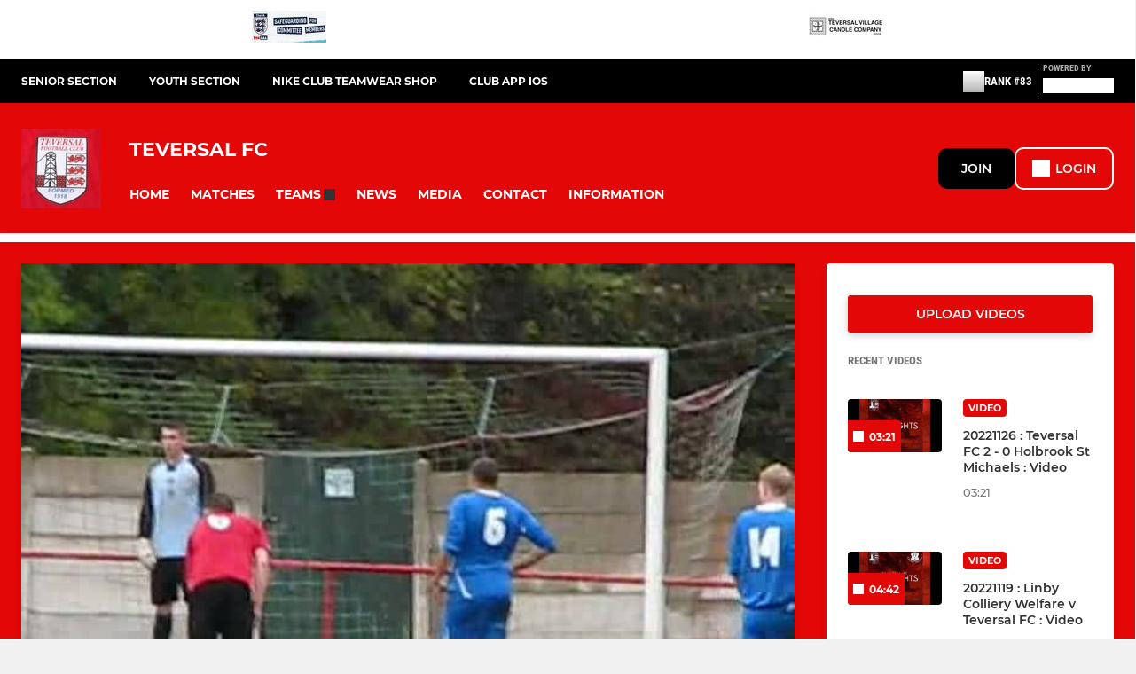

--- FILE ---
content_type: text/html; charset=utf-8
request_url: https://www.pitchero.com/clubs/teversalfc/videos/october-2011--two-teversal-fc-penalties-against-hallam-fc-19287.html
body_size: 41070
content:
<!DOCTYPE html><html lang="en" style="width:100%;overflow-x:hidden"><head><meta charSet="utf-8"/><meta name="viewport" content="initial-scale=1.0, width=device-width"/><title>October 2011 - Two Teversal FC Penalties Against Hallam FC</title><link rel="preconnect" href="https://img-res.pitchero.com"/><link rel="preconnect" href="https://www.googletagmanager.com"/><link rel="preconnect" href="https://www.google-analytics.com"/><style>@font-face{font-display:swap;font-family:Anton;font-style:normal;font-weight:400;src:local("Anton Regular"),local("Anton-Regular"),url(/fonts/anton-regular.woff2) format('woff2');}@font-face{font-display:swap;font-family:Roboto Condensed;font-style:normal;font-weight:700;src:local("Roboto Condensed Bold"),local("RobotoCondensed-Bold"),url(/fonts/roboto-condensed-v18-latin-700.woff2) format('woff2');}@font-face{font-display:swap;font-family:Montserrat;font-style:normal;font-weight:500;src:local("Montserrat Medium"),local("Montserrat-Medium"),url(/fonts/montserrat-v14-latin-500.woff2) format('woff2');}@font-face{font-display:swap;font-family:Montserrat;font-style:normal;font-weight:600;src:local("Montserrat SemiBold"),local("Montserrat-SemiBold"),url(/fonts/montserrat-v14-latin-600.woff2) format('woff2');}@font-face{font-display:swap;font-family:Montserrat;font-style:normal;font-weight:700;src:local("Montserrat Bold"),local("Montserrat-Bold"),url(/fonts/montserrat-v14-latin-700.woff2) format('woff2');}.c-bbcode-table{table-layout:fixed;width:100%}.bbcode-table__cell{padding:6px;border:1px solid #ddd}.bbcode-content img{max-width:100%}.bbcode-content__large{font-size:150%}.bbcode-content__small{font-size:70%}.u-line-through{text-decoration:line-through}.u-text-center{text-align:center}.u-text-right{text-align:right}@media screen and (min-width:768px){.u-lap-and-up-float-left{float:left!important}.u-lap-and-up-float-right{float:right!important}}.u-space-left--small{margin-left:12px!important}.u-space-right--small{margin-right:12px!important}.c_darkmode,:root{--phconsent-btn-secondary-text:var(--phconsent-text);--phconsent-toggle-bg-on:var(--phconsent-btn-primary-bg);--phconsent-webkit-scrollbar-bg-hover:#9199a0}#cm,#s-cnt{width:100%;z-index:6000;position:fixed;visibility:hidden}#s-bl .c-bl,#s-bl .c-bl.b-ex:first-child,#s-bl .c-bl:last-child{margin-bottom:.5em}#cm,#cs,#s-cnt{position:fixed}#c-vln,#s-bl .b-bn,#s-inr,.cc_div.ie .bar #s-bl thead tr{position:relative}#cm,#s-cnt,#s-inr{visibility:hidden}#cs,#s-bns{bottom:0;left:0;right:0}#s-cnt,#s-hdr{display:table;top:0}#s-bns,#s-hdr{height:4.75em}#c-vln,#s-c-bnc,#s-ttl{display:table-cell}#c-s-in,#cs,#s-bl,#s-cnt,#s-inr{height:100%}#s-cnt .b-bn .b-tl.exp,.cc_div .b-tg,.cc_div .c-bn,.cc_div .cc-link{cursor:pointer}#cm,#s-bl th,#s-cnt .b-bn .b-tl{font-family:inherit}#cs-ov,#s-hdr{z-index:2}:root{--phconsent-bg:#fff;--phconsent-text:#2d4156;--phconsent-btn-primary-bg:#2d4156;--phconsent-btn-primary-text:var(--phconsent-bg);--phconsent-btn-primary-hover-bg:#1d2e38;--phconsent-btn-secondary-bg:#eaeff2;--phconsent-btn-secondary-hover-bg:#d8e0e6;--phconsent-toggle-bg-off:#919ea6;--phconsent-toggle-bg-readonly:#d5dee2;--phconsent-toggle-knob-bg:#fff;--phconsent-toggle-knob-icon-color:#ecf2fa;--phconsent-block-text:var(--phconsent-text);--phconsent-cookie-category-block-bg:#f0f4f7;--phconsent-cookie-category-block-bg-hover:#e9eff4;--phconsent-section-border:#f1f3f5;--phconsent-cookie-table-border:#e9edf2;--phconsent-overlay-bg:rgba(4, 6, 8, .85);--phconsent-webkit-scrollbar-bg:#cfd5db}.c_darkmode{--phconsent-bg:#181b1d;--phconsent-text:#d8e5ea;--phconsent-btn-primary-bg:#a6c4dd;--phconsent-btn-primary-text:#000;--phconsent-btn-primary-hover-bg:#c2dff7;--phconsent-btn-secondary-bg:#33383c;--phconsent-btn-secondary-hover-bg:#3e454a;--phconsent-toggle-bg-off:#667481;--phconsent-toggle-bg-readonly:#454c54;--phconsent-toggle-knob-bg:var(--phconsent-cookie-category-block-bg);--phconsent-toggle-knob-icon-color:var(--phconsent-bg);--phconsent-block-text:#b3bfc5;--phconsent-cookie-category-block-bg:#23272a;--phconsent-cookie-category-block-bg-hover:#2b3035;--phconsent-section-border:#292d31;--phconsent-cookie-table-border:#2b3035;--phconsent-webkit-scrollbar-bg:#667481}.cc_div *,.cc_div :after,.cc_div :before,.cc_div :hover{-webkit-box-sizing:border-box;box-sizing:border-box;float:none;font-style:inherit;font-variant:normal;font-weight:inherit;font-family:inherit;line-height:1.2;font-size:1em;transition:none;animation:none;margin:0;padding:0;text-transform:none;letter-spacing:unset;color:inherit;background:0 0;border:none;border-radius:unset;box-shadow:none;text-decoration:none;text-align:left;visibility:unset;height:auto;vertical-align:baseline}#c-vln,#s-c-bnc,#s-hdr,#s-ttl,.cc_div .b-tg{vertical-align:middle}.cc_div{font-size:16px;font-weight:400;font-family:-apple-system,BlinkMacSystemFont,"Segoe UI",Roboto,Helvetica,Arial,sans-serif,"Apple Color Emoji","Segoe UI Emoji","Segoe UI Symbol";-webkit-font-smoothing:antialiased;-moz-osx-font-smoothing:grayscale;text-rendering:optimizeLegibility;color:#2d4156;color:var(--phconsent-text)}#c-ttl,#s-bl td:before,#s-ttl,.cc_div .b-tl,.cc_div .c-bn{font-weight:600}#cm,#s-bl .act .b-acc,#s-inr,.cc_div .b-tl,.cc_div .c-bl{border-radius:.35em}#s-bl .act .b-acc{border-top-left-radius:0;border-top-right-radius:0;max-height:100%;display:block;overflow:hidden}.cc_div a,.cc_div button,.cc_div input{-webkit-appearance:none;-moz-appearance:none;appearance:none}.cc_div a{border-bottom:1px solid}.cc_div a:hover{text-decoration:none;border-color:transparent}#cm-ov,#cs-ov,.c--anim #cm,.c--anim #s-cnt,.c--anim #s-inr{transition:visibility .25s linear,opacity .25s,transform .25s!important}#s-bl .c-bl,#s-bl tbody tr,#s-cnt .b-bn .b-tl{transition:background-color .25s}.c--anim .c-bn{transition:background-color .25s!important}.c--anim #cm.bar.slide,.c--anim #cm.bar.slide+#cm-ov,.c--anim .bar.slide #s-inr,.c--anim .bar.slide+#cs-ov{transition:visibility .4s,opacity .4s,transform .4s!important}#cm.bar.slide,.cc_div .bar.slide #s-inr{transform:translateX(100%);opacity:1}#cm.bar.top.slide,.cc_div .bar.left.slide #s-inr{transform:translateX(-100%);opacity:1}#cm.slide,.cc_div .slide #s-inr{transform:translateY(1.6em)}#cm.top.slide{transform:translateY(-1.6em)}#cm.bar.slide{transform:translateY(100%)}#cm.bar.top.slide{transform:translateY(-100%)}.show--consent .c--anim #cm,.show--consent .c--anim #cm.bar,.show--settings .c--anim #s-inr,.show--settings .c--anim .bar.slide #s-inr{opacity:1;transform:scale(1);visibility:visible!important}.show--consent .c--anim #cm.box.middle,.show--consent .c--anim #cm.cloud.middle{transform:scale(1) translateY(-50%)}.show--settings .c--anim #s-cnt{visibility:visible!important}.force--consent.show--consent .c--anim #cm-ov,.show--settings .c--anim #cs-ov{visibility:visible!important;opacity:1!important}#cm{padding:1.1em 1.8em 1.4em;background:#fff;background:var(--phconsent-bg);max-width:24.2em;bottom:1.25em;right:1.25em;box-shadow:0 .625em 1.875em #000;box-shadow:0 .625em 1.875em rgba(2,2,3,.28);opacity:0;transform:scale(.95);line-height:initial}#cc_div #cm{display:block!important}#c-ttl{margin-bottom:.7em;font-size:1.05em}#c-txt,#s-cnt .p{font-size:.9em;line-height:1.5em}.cloud #c-ttl{margin-top:-.15em}#s-bl .title,.cc_div #c-bns{margin-top:1.4em}.cc_div #c-bns{display:flex;justify-content:space-between}.cc_div .c-bn{color:#40505a;color:var(--phconsent-btn-secondary-text);background:#e5ebef;background:var(--phconsent-btn-secondary-bg);padding:1em 1.7em;display:inline-block;font-size:.82em;-moz-user-select:none;-khtml-user-select:none;-webkit-user-select:none;-o-user-select:none;user-select:none;text-align:center;border-radius:4px;flex:1}#c-bns button+button,#s-c-bn,#s-cnt button+button{float:right;margin-left:1em}#s-cnt #s-rall-bn{float:none}#c-bns.swap button:first-child:active,#c-bns.swap button:first-child:hover,#cm .c_link:active,#cm .c_link:hover,#s-c-bn:active,#s-c-bn:hover,#s-cnt button+button:active,#s-cnt button+button:hover{background:#d8e0e6;background:var(--phconsent-btn-secondary-hover-bg)}#s-cnt{left:0}#s-bl,#s-cnt .b-bn .b-tl{display:block;width:100%}#hubspot-messages-iframe-container{z-index:5000!important}#s-bl{outline:0;overflow-y:auto;overflow-y:overlay;overflow-x:hidden;padding:1.3em 2.1em}#cm.cloud,#s-bl .b-acc,#s-bl table,#s-inr,.cc_div span.t-lb{overflow:hidden}#s-bl .b-bn,#s-bl .c-bl.b-ex+.c-bl.b-ex,#s-bl .title:first-child{margin-top:0}#s-bl .b-acc .p{margin-top:0;padding:1em}#s-cnt .b-bn .b-tl{font-size:.95em;position:relative;padding:1.3em 6.4em 1.3em 2.7em;background:0 0}#s-cnt .act .b-bn .b-tl{border-bottom-right-radius:0;border-bottom-left-radius:0}#s-bl tbody tr:hover,#s-cnt .b-bn .b-tl:active,#s-cnt .b-bn .b-tl:hover{background:#e9eff4;background:var(--phconsent-cookie-category-block-bg-hover)}#s-bl .c-bl{padding:1em;border:1px solid #f1f3f5;border-color:var(--phconsent-section-border)}#s-bl .b-acc,.cc_div.ie .bar #c-vln{padding-top:0}#s-bl .c-bl:hover{background:#f0f4f7;background:var(--phconsent-cookie-category-block-bg)}#s-bl .c-bl:first-child{transition:none;padding:0;margin-top:0;border:none;margin-bottom:2em}#s-bl .c-bl:not(.b-ex):first-child:hover{background:unset}#s-bl .c-bl.b-ex{padding:0;border:none;background:#f0f4f7;background:var(--phconsent-cookie-category-block-bg);transition:none}#s-bl .c-bl.b-ex+.c-bl{margin-top:2em}#s-bl .b-acc{max-height:0;margin-bottom:0;display:none}#s-cnt .p{margin-top:.85em;color:#2d4156;color:var(--phconsent-block-text)}.cc_div .b-tg .c-tg.c-ro,.cc_div .b-tg .c-tgl:disabled{cursor:not-allowed}#cs{padding:0 1.7em;width:100%;top:0}#s-inr{max-width:45em;margin:0 auto;transform:scale(.96);opacity:0;padding-top:4.75em;padding-bottom:4.75em;box-shadow:rgba(3,6,9,.26) 0 13px 27px -5px}#s-bns,#s-hdr,.cc_div .b-tg,.cc_div .b-tg .c-tg,.cc_div span.t-lb{position:absolute}#s-bns,#s-hdr,#s-inr{background:#fff;background:var(--phconsent-bg)}#s-bns{padding:1em 2.1em;border-top:1px solid #f1f3f5;border-color:var(--phconsent-section-border)}.cc_div .cc-link{color:#253b48;color:var(--phconsent-btn-primary-bg);border-bottom:1px solid #253b48;border-color:var(--phconsent-btn-primary-bg);display:inline;padding-bottom:0;text-decoration:none;font-weight:600}.cc_div .cc-link:active,.cc_div .cc-link:hover{border-color:transparent}#c-bns button:first-child,#c-bns.swap button:last-child,#s-bns button:first-child{color:#fff;color:var(--phconsent-btn-primary-text);background:#253b48;background:var(--phconsent-btn-primary-bg)}#c-bns.swap button:first-child{color:#40505a;color:var(--phconsent-btn-secondary-text);background:#e5ebef;background:var(--phconsent-btn-secondary-bg)}.cc_div .b-tg .c-tgl:checked~.c-tg{background:#253b48;background:var(--phconsent-toggle-bg-on)}#c-bns button:first-child:active,#c-bns button:first-child:hover,#c-bns.swap button:last-child:active,#c-bns.swap button:last-child:hover,#s-bns button:first-child:active,#s-bns button:first-child:hover{background:#1d2e38;background:var(--phconsent-btn-primary-hover-bg)}#s-hdr{width:100%;padding:0 2.1em;border-bottom:1px solid #f1f3f5;border-color:var(--phconsent-section-border)}#c-s-in,#s-c-bn{position:relative}#s-ttl{font-size:1em}#s-c-bn{padding:0;width:1.7em;height:1.7em;font-size:1.45em;margin:0;font-weight:initial}.cc_div span.t-lb{top:0;z-index:-1;opacity:0;pointer-events:none}#c_policy__text{height:31.25em;overflow-y:auto;margin-top:1.25em}#c-s-in{transform:translateY(-50%);top:50%;height:calc(100% - 2.5em);max-height:37.5em}@media screen and (min-width:688px){#s-bl::-webkit-scrollbar{width:.9em;height:100%;background:0 0;border-radius:0 .25em .25em 0}#s-bl::-webkit-scrollbar-thumb{border:.25em solid var(--phconsent-bg);background:#cfd5db;background:var(--phconsent-webkit-scrollbar-bg);border-radius:100em}#s-bl::-webkit-scrollbar-thumb:hover{background:#9199a0;background:var(--phconsent-webkit-scrollbar-bg-hover)}#s-bl::-webkit-scrollbar-button{width:10px;height:5px}}.cc_div .b-tg{top:0;bottom:0;display:inline-block;margin:auto;right:1.2em;-webkit-user-select:none;-moz-user-select:none;-ms-user-select:none;user-select:none}#cm-ov,#cs-ov,.force--consent .cc_div{position:fixed;top:0;visibility:hidden;left:0;bottom:0}.cc_div .b-tg .c-tgl{position:absolute;cursor:pointer;display:block;top:0;left:0;margin:0;border:0}.cc_div .b-tg .c-tg{background:#919ea6;background:var(--phconsent-toggle-bg-off);transition:background-color .25s,box-shadow .25s;pointer-events:none}.cc_div .b-tg,.cc_div .b-tg .c-tg,.cc_div .b-tg .c-tgl,.cc_div span.t-lb{width:3.4em;height:1.5em;border-radius:4em}.cc_div .b-tg .c-tgl~.c-tg.c-ro{background:#d5dee2;background:var(--phconsent-toggle-bg-readonly)}.cc_div .b-tg .c-tgl~.c-tg.c-ro:after{box-shadow:none}.cc_div .b-tg .c-tg:after{content:"";position:relative;display:block;left:.125em;top:.125em;width:1.25em;height:1.25em;border:none;box-sizing:content-box;background:#fff;background:var(--phconsent-toggle-knob-bg);box-shadow:0 1px 2px rgba(24,32,35,.36);transition:transform .25s;border-radius:100%}.cc_div .b-tg .c-tgl:checked~.c-tg:after{transform:translateX(1.9em)}#s-bl table,#s-bl td,#s-bl th{border:none}#s-bl table{text-align:left;border-collapse:collapse;width:100%;padding:0;margin:0}#s-bl td,#s-bl th{padding:.8em .625em .8em 1.2em;text-align:left;vertical-align:top;font-size:.8em}#s-bl th{padding:1.2em}#s-bl thead tr:first-child{border-bottom:1px solid #e9edf2;border-color:var(--phconsent-cookie-table-border)}.force--consent #cs,.force--consent #s-cnt{width:100vw}#cm-ov,#cs-ov{right:0;opacity:0;background:rgba(4,6,8,.85);background:var(--phconsent-overlay-bg);display:none;transition:none}.c--anim #cs-ov,.cc_div .bar #s-bl table,.cc_div .bar #s-bl tbody,.cc_div .bar #s-bl td,.cc_div .bar #s-bl th,.cc_div .bar #s-bl thead,.cc_div .bar #s-bl tr,.cc_div .bar #s-cnt,.force--consent .c--anim #cm-ov,.force--consent.show--consent #cm-ov,.show--settings #cs-ov{display:block}.force--consent .cc_div{width:100vw;transition:visibility .25s linear}.force--consent.show--consent .c--anim .cc_div,.force--consent.show--settings .c--anim .cc_div{visibility:visible}.force--consent #cm{position:absolute}.force--consent #cm.bar{width:100vw;max-width:100vw}html.force--consent.show--consent{overflow-y:hidden!important}html.force--consent.show--consent,html.force--consent.show--consent body{height:auto!important;overflow-x:hidden!important}.cc_div .act .b-bn .exp::before,.cc_div .b-bn .exp::before{border:solid #2d4156;border-color:var(--phconsent-btn-secondary-text);border-width:0 2px 2px 0;padding:.2em;display:inline-block;content:'';margin-right:15px;position:absolute;transform:translateY(-50%) rotate(45deg);left:1.2em;top:50%}.cc_div .act .b-bn .b-tl::before{transform:translateY(-20%) rotate(225deg)}.cc_div .on-i::before{border:solid #fff;border-color:var(--phconsent-toggle-knob-icon-color);border-width:0 2px 2px 0;padding:.1em .1em .45em;display:inline-block;content:'';margin:0 auto;transform:rotate(45deg);top:.37em;left:.75em;position:absolute}#s-c-bn::after,#s-c-bn::before{content:'';position:absolute;left:.82em;top:.58em;height:.6em;width:1.5px;background:#444d53;background:var(--phconsent-btn-secondary-text);transform:rotate(45deg);border-radius:1em;margin:0 auto}#s-c-bn::after,.cc_div .off-i::after{transform:rotate(-45deg)}.cc_div .off-i,.cc_div .on-i{height:100%;width:50%;position:absolute;right:0;display:block;text-align:center;transition:opacity .15s}.cc_div .on-i{left:0;opacity:0}.cc_div .off-i::after,.cc_div .off-i::before{right:.8em;top:.42em;content:' ';height:.7em;width:.09375em;display:block;background:#cdd6dc;background:var(--phconsent-toggle-knob-icon-color);margin:0 auto;position:absolute;transform-origin:center}.cc_div .off-i::before{transform:rotate(45deg)}.cc_div .b-tg .c-tgl:checked~.c-tg .on-i{opacity:1}.cc_div .b-tg .c-tgl:checked~.c-tg .off-i{opacity:0}#cm.box.middle,#cm.cloud.middle{top:50%;transform:translateY(-37%);bottom:auto}#cm.box.middle.zoom,#cm.cloud.middle.zoom{transform:scale(.95) translateY(-50%)}#cm.box.center{left:1em;right:1em;margin:0 auto}#cm.cloud{max-width:50em;margin:0 auto;text-align:center;left:1em;right:1em;padding:1.3em 2em;width:unset}#cm.bar,#cm.bar.left,#cm.bar.right{left:0;right:0}.cc_div .cloud #c-inr{display:table;width:100%}.cc_div .cloud #c-inr-i{width:70%;display:table-cell;vertical-align:top;padding-right:2.4em}.cc_div .cloud #c-txt{font-size:.85em}.cc_div .cloud #c-bns{min-width:170px;display:table-cell;vertical-align:middle}#cm.cloud .c-bn{margin:.625em 0 0;width:100%}#cm.cloud .c-bn:first-child{margin:0}#cm.cloud.left{margin-right:1.25em}#cm.cloud.right{margin-left:1.25em}#cm.bar{width:100%;max-width:100%;bottom:0;border-radius:0;position:fixed;padding:2em}#cm.bar #c-inr{max-width:32em;margin:0 auto}#cm.bar #c-bns{max-width:33.75em}#cm.bar #cs,.cc_div .bar #cs{padding:0}.cc_div .bar #c-s-in{top:0;transform:none;height:100%;max-height:100%}.cc_div .bar #s-bl,.cc_div .bar #s-bns,.cc_div .bar #s-hdr{padding-left:1.6em;padding-right:1.6em}.cc_div .bar #s-inr{margin:0 0 0 auto;border-radius:0;max-width:32em}.cc_div .bar.left #s-inr{margin-left:0;margin-right:auto}.cc_div .bar #s-bl thead tr{position:absolute;top:-9999px;left:-9999px}.cc_div .bar #s-bl tr{border-top:1px solid #e3e7ed;border-color:var(--phconsent-cookie-table-border)}.cc_div .bar #s-bl td{border:none;position:relative;padding-left:35%}.cc_div .bar #s-bl td:before{position:absolute;left:1em;padding-right:.625em;white-space:nowrap;content:attr(data-column);color:#000;color:var(--phconsent-text);overflow:hidden;text-overflow:ellipsis}#cm.top{bottom:auto;top:1.25em}#cm.left{right:auto;left:1.25em}#cm.right{left:auto;right:1.25em}#cm.bar.top,.cc_div.ie #c-s-in{top:0}@media screen and (max-width:688px){#cs,#s-inr{border-radius:0}#cm.cloud.left,#cm.cloud.right,#s-inr{margin:0}#cm,#cm.cloud,#cm.left,#cm.right{width:auto;max-width:100%;margin:0;padding:1.4em!important;right:1em;left:1em;bottom:1em;display:block}.force--consent #cm,.force--consent #cm.cloud{width:auto;max-width:100vw}#cm.top{top:1em;bottom:auto}#cm.bottom{bottom:1em;top:auto}#cm.bar.bottom{bottom:0}#cm.cloud .c-bn{font-size:.85em}#s-bns,.cc_div .bar #s-bns{padding:1em 1.3em}.cc_div .bar #s-inr{max-width:100%;width:100%}.cc_div .cloud #c-inr-i{padding-right:0}#cs{padding:0}#c-s-in{max-height:100%;height:100%;top:0;transform:none}.cc_div .b-tg{transform:scale(1.1);right:1.1em}#s-inr{padding-bottom:7.9em}#s-bns{height:7.9em}#s-bl,.cc_div .bar #s-bl{padding:1.3em}#s-hdr,.cc_div .bar #s-hdr{padding:0 1.3em}#s-bl table{width:100%}#s-inr.bns-t{padding-bottom:10.5em}.bns-t #s-bns{height:10.5em}.cc_div .bns-t .c-bn{font-size:.83em;padding:.9em 1.6em}#s-cnt .b-bn .b-tl{padding-top:1.2em;padding-bottom:1.2em}#s-bl table,#s-bl tbody,#s-bl td,#s-bl th,#s-bl thead,#s-bl tr,#s-cnt{display:block}#s-bl thead tr{position:absolute;top:-9999px;left:-9999px}#s-bl tr{border-top:1px solid #e3e7ed;border-color:var(--phconsent-cookie-table-border)}#s-bl td{border:none;position:relative;padding-left:35%}#s-bl td:before{position:absolute;left:1em;padding-right:.625em;white-space:nowrap;content:attr(data-column);color:#000;color:var(--phconsent-text);overflow:hidden;text-overflow:ellipsis}#cm .c-bn,.cc_div .c-bn{width:100%;margin-right:0}#s-cnt #s-rall-bn{margin-left:0}.cc_div #c-bns{flex-direction:column}#c-bns button+button,#s-cnt button+button{margin-top:.625em;margin-left:0;float:unset}#cm.box,#cm.cloud{left:1em;right:1em;width:auto}.cc_div .cloud #c-bns,.cc_div .cloud #c-inr,.cc_div .cloud #c-inr-i{display:block;width:auto;min-width:unset}.cc_div .cloud #c-txt{font-size:.9em}.cc_div .cloud #c-bns{margin-top:1.625em}}.cc_div.ie #c-vln{height:100%;padding-top:5.62em}.cc_div.ie #cs{max-height:37.5em;position:relative;top:0;margin-top:-5.625em}.cc_div.ie .bar #cs{margin-top:0;max-height:100%}.cc_div.ie #cm{border:1px solid #dee6e9}.cc_div.ie .b-tg{padding-left:1em;margin-bottom:.7em}.cc_div.ie .b-tg .c-tgl:checked~.c-tg:after{left:1.95em}.cc_div.ie #s-bl table{overflow:auto}.cc_div.ie .b-tg .c-tg,.cc_div.ie .bar #s-bl td:before{display:none}.cc_div.ie .b-tg .c-tgl{position:relative;display:inline-block;vertical-align:middle;margin-bottom:.2em;height:auto}.cc_div.ie #s-cnt .b-bn .b-tl{padding:1.3em 6.4em 1.3em 1.4em}.cc_div.ie .bar #s-bl td{padding:.8em .625em .8em 1.2em}body,h1,h2,h3,h4,h5,h6{margin:0}body,textarea{color:#333}*{word-break:break-word;hyphens:auto}html{-webkit-font-smoothing:antialiased;-moz-osx-font-smoothing:grayscale}body{background:#f1f1f1;min-width:320px;max-width:100vw;overflow-x:hidden}a{color:inherit;text-decoration:none}#footer a:hover{text-decoration:underline}label{display:block}button{background:0 0;border:none;padding:0;cursor:pointer}table{border-collapse:collapse;border-spacing:0}@media screen and (max-width:768px){.c-homepage--matches .homepage__matches,.c-homepage--news .homepage__news{display:block}.c-homepage--matches .homepage__news,.c-homepage--news .homepage__matches{display:none}}.vimeoPlayer iframe{position:absolute;top:0;left:0;width:100%;height:100%}.video-js .vjs-control-bar{z-index:2}.video-js .vjs-time-tooltip{white-space:nowrap}.video-js .vjs-mouse-display{display:none!important}.vjs-poster{background-size:cover!important}.cardHighlight img{transition:transform .2s ease-in-out,opacity .25s ease-in-out!important}.cardHighlight:hover img,.cardHighlightSlow:hover img{transform:scale(1.05)}.cardHighlightSlow img{transition:transform .75s ease-in-out,opacity .75s ease-in-out!important}button,hr,input{overflow:visible}progress,sub,sup{vertical-align:baseline}[type=checkbox],[type=radio],legend{box-sizing:border-box;padding:0}html{line-height:1.15;-webkit-text-size-adjust:100%}body{margin:0}details,main{display:block}h1{font-size:2em;margin:.67em 0}hr{box-sizing:content-box;height:0}code,kbd,pre,samp{font-family:monospace,monospace;font-size:1em}a{background-color:transparent}abbr[title]{border-bottom:none;text-decoration:underline;text-decoration:underline dotted}b,strong{font-weight:bolder}small{font-size:80%}sub,sup{font-size:75%;line-height:0;position:relative}sub{bottom:-.25em}sup{top:-.5em}img{border-style:none}button,input,optgroup,select,textarea{font-family:inherit;font-size:100%;line-height:1.15;margin:0}button,select{text-transform:none}[type=button],[type=reset],[type=submit],button{-webkit-appearance:button}[type=button]::-moz-focus-inner,[type=reset]::-moz-focus-inner,[type=submit]::-moz-focus-inner,button::-moz-focus-inner{border-style:none;padding:0}[type=button]:-moz-focusring,[type=reset]:-moz-focusring,[type=submit]:-moz-focusring,button:-moz-focusring{outline:ButtonText dotted 1px}fieldset{padding:.35em .75em .625em}legend{color:inherit;display:table;max-width:100%;white-space:normal}textarea{overflow:auto}[type=number]::-webkit-inner-spin-button,[type=number]::-webkit-outer-spin-button{height:auto}[type=search]{-webkit-appearance:textfield;outline-offset:-2px}[type=search]::-webkit-search-decoration{-webkit-appearance:none}::-webkit-file-upload-button{-webkit-appearance:button;font:inherit}summary{display:list-item}[hidden],template{display:none}</style><style data-styled="cVNztW ZEcNI yBDXB dMWPXh jLWFlq idTlwM hulqWb gnIHZZ bAiMxx fwsopc eQgaiW ixKpgu fogvoJ cGwrDK dnRXGh hbLBJM kQnPtQ jATMFD dYWqvZ eKCTep jBJjeh cajctW jwJsoX fbJIHI OaGYS burtwc bGxIll iajSBu dAImXQ iamjnI wjedI cOOURy hnGalR fprmf ietoRU gkUCEX fntCZT ehAeFp lhxAza gCEFyB kBbGVN cXjkSc heBHSX eeLZCd ieQXDz kNnYHI gZnCzr bfWisN dmKfvP iKubvt jhtkdG gHzGmD rdXoE kvbEUM hKrjam gDEnxj gEVopO bBHwee bhubkO eKeOQH fcEjJE eJcfgR gZniMG dIhTGr GldLF igjfvw ibpwDM cGVSm fhcIhD fkRbTh gCOakS itYyla fXgIIA qSEAn bduPgE jHyhhF kCxlXB hIKbSO YOzpP bLIXkn fNURag OeRGx bFedBU iXaQYZ kWeCZF cGQvMX fLxNqI kpqXAH coGLgl kFYWBy jCpQie iTOXrM hTqEEm lbJOtg hDVqKw dvFIkc bpSZvn bijDpr isuHUc enJRlB KCiEP bCOQrg eaEAPi fKcJBO exuqNt ctSmZc bIxWTI flgDV fGcpQO eBvgqr dBizwo eLjBMF cBxByh dQGfZl dEKNA jbQPYB ekGaGH fEtKRg eUwQzQ bcuhiX hzEUCN eQaAlv ihNFvT cTquwb eqrYTE dkMcZy fzkzhg jvyJGu cqPsGa gWdKUE juKyFR rvofv fqdHcC ipVkXx bkysJr fEbcHw lnoHXm eishKp vdfpw dWYKqi eSecec jKpbph dLSAOi gZSRWr bBNJVT hvaaym mIZXl LgyOs izImVf WBHB ftOrnG cfWMZZ hMJYhw VZrIA cpPffu jZOCHM iKmoVo hfNvyC kiEddz qhuOf jELWvp QjQZi hVqyDo gpjwMg dmLGyN iKxCQD gzMDXp dFldcz cjQhJD debapB dIlwlC RXyPR hNtNAb hWAFhR hRcMIC hcIbSL IXFWz edoQWW iNppbi" data-styled-version="4.4.1">
/* sc-component-id: sc-bdVaJa */
.hcIbSL{position:absolute;bottom:0px;left:0px;}
/* sc-component-id: sc-bwzfXH */
.cVNztW{font-family:'Montserrat','Gibson','Roboto',Arial,Helvetica,sans-serif;font-size:1rem;font-weight:normal;-webkit-letter-spacing:auto;-moz-letter-spacing:auto;-ms-letter-spacing:auto;letter-spacing:auto;line-height:1.5;opacity:1;text-transform:none;}.ZEcNI{fill:#fff;color:#fff;font-family:'Montserrat','Gibson','Roboto',Arial,Helvetica,sans-serif;font-size:12px;font-weight:700;-webkit-letter-spacing:auto;-moz-letter-spacing:auto;-ms-letter-spacing:auto;letter-spacing:auto;line-height:15px;opacity:1;text-transform:uppercase;}.yBDXB{fill:#fff;color:#fff;font-family:'Roboto Condensed','Gibson','Roboto',Arial,Helvetica,sans-serif;font-size:13px;font-weight:500;-webkit-letter-spacing:auto;-moz-letter-spacing:auto;-ms-letter-spacing:auto;letter-spacing:auto;line-height:15px;opacity:1;text-transform:uppercase;}.dMWPXh{fill:#ababab;color:#ababab;font-family:'Roboto Condensed','Gibson','Roboto',Arial,Helvetica,sans-serif;font-size:10px;font-weight:bold;-webkit-letter-spacing:auto;-moz-letter-spacing:auto;-ms-letter-spacing:auto;letter-spacing:auto;line-height:11px;opacity:1;text-transform:uppercase;}.jLWFlq{fill:#FFFFFF;color:#FFFFFF;font-family:'Montserrat','Gibson','Roboto',Arial,Helvetica,sans-serif;font-size:16px;font-weight:bold;-webkit-letter-spacing:auto;-moz-letter-spacing:auto;-ms-letter-spacing:auto;letter-spacing:auto;line-height:15px;opacity:1;text-transform:uppercase;} @media screen and (min-width:820px){.jLWFlq{font-size:22px;line-height:27px;}}.idTlwM{fill:#FFFFFF;color:#FFFFFF;font-family:'Montserrat','Gibson','Roboto',Arial,Helvetica,sans-serif;font-size:14px;font-weight:700;-webkit-letter-spacing:auto;-moz-letter-spacing:auto;-ms-letter-spacing:auto;letter-spacing:auto;line-height:15px;opacity:1;text-transform:uppercase;}.hulqWb{fill:inherit;color:inherit;font-family:'Montserrat','Gibson','Roboto',Arial,Helvetica,sans-serif;font-size:14px;font-weight:600;-webkit-letter-spacing:auto;-moz-letter-spacing:auto;-ms-letter-spacing:auto;letter-spacing:auto;line-height:18px;opacity:1;text-transform:uppercase;}.gnIHZZ{fill:#333;color:#333;font-family:inherit;font-size:1rem;font-weight:bold;-webkit-letter-spacing:auto;-moz-letter-spacing:auto;-ms-letter-spacing:auto;letter-spacing:auto;line-height:1.5;opacity:1;text-transform:uppercase;}.bAiMxx{fill:#FFF;color:#FFF;font-family:inherit;font-size:1rem;font-weight:bold;-webkit-letter-spacing:auto;-moz-letter-spacing:auto;-ms-letter-spacing:auto;letter-spacing:auto;line-height:1.5;opacity:1;text-transform:uppercase;}.fwsopc{fill:#FFF;color:#FFF;font-family:'Montserrat','Gibson','Roboto',Arial,Helvetica,sans-serif;font-size:16px;font-weight:bold;-webkit-letter-spacing:auto;-moz-letter-spacing:auto;-ms-letter-spacing:auto;letter-spacing:auto;line-height:20px;opacity:1;text-transform:uppercase;}.eQgaiW{fill:#FFF;color:#FFF;font-family:'Montserrat','Gibson','Roboto',Arial,Helvetica,sans-serif;font-size:14px;font-weight:bold;-webkit-letter-spacing:auto;-moz-letter-spacing:auto;-ms-letter-spacing:auto;letter-spacing:auto;line-height:16px;opacity:1;text-transform:uppercase;}.ixKpgu{fill:lightgrey;color:lightgrey;font-family:inherit;font-size:0.75rem;font-weight:normal;-webkit-letter-spacing:auto;-moz-letter-spacing:auto;-ms-letter-spacing:auto;letter-spacing:auto;line-height:1.5;opacity:1;text-transform:uppercase;}.fogvoJ{fill:#FFF;color:#FFF;font-family:'Montserrat','Gibson','Roboto',Arial,Helvetica,sans-serif;font-size:large;font-weight:bold;-webkit-letter-spacing:auto;-moz-letter-spacing:auto;-ms-letter-spacing:auto;letter-spacing:auto;line-height:15px;opacity:1;text-transform:uppercase;}.cGwrDK{text-align:center;font-family:inherit;font-size:1rem;font-weight:normal;-webkit-letter-spacing:auto;-moz-letter-spacing:auto;-ms-letter-spacing:auto;letter-spacing:auto;line-height:1.5;opacity:1;text-transform:none;}.dnRXGh{fill:#FFF;color:#FFF;font-family:'Montserrat','Gibson','Roboto',Arial,Helvetica,sans-serif;font-size:22px;font-weight:bold;-webkit-letter-spacing:auto;-moz-letter-spacing:auto;-ms-letter-spacing:auto;letter-spacing:auto;line-height:27px;opacity:1;text-transform:uppercase;}.hbLBJM{fill:#FFF;color:#FFF;font-family:'Montserrat','Gibson','Roboto',Arial,Helvetica,sans-serif;font-size:14px;font-weight:500;-webkit-letter-spacing:auto;-moz-letter-spacing:auto;-ms-letter-spacing:auto;letter-spacing:auto;line-height:21px;opacity:1;text-transform:none;}.kQnPtQ{fill:#FFF;color:#FFF;font-family:'Montserrat','Gibson','Roboto',Arial,Helvetica,sans-serif;font-size:14px;font-weight:600;-webkit-letter-spacing:auto;-moz-letter-spacing:auto;-ms-letter-spacing:auto;letter-spacing:auto;line-height:18px;opacity:1;text-transform:none;}.jATMFD{text-align:left;fill:#FFF;color:#FFF;font-family:'Montserrat','Gibson','Roboto',Arial,Helvetica,sans-serif;font-size:12px;font-weight:500;-webkit-letter-spacing:auto;-moz-letter-spacing:auto;-ms-letter-spacing:auto;letter-spacing:auto;line-height:14px;opacity:1;text-transform:none;}.dYWqvZ{text-align:center;fill:#FFF;color:#FFF;font-family:'Roboto Condensed','Gibson','Roboto',Arial,Helvetica,sans-serif;font-size:13px;font-weight:bold;-webkit-letter-spacing:auto;-moz-letter-spacing:auto;-ms-letter-spacing:auto;letter-spacing:auto;line-height:15px;opacity:1;text-transform:uppercase;}.eKCTep{font-family:'Montserrat','Gibson','Roboto',Arial,Helvetica,sans-serif;font-size:14px;font-weight:600;-webkit-letter-spacing:auto;-moz-letter-spacing:auto;-ms-letter-spacing:auto;letter-spacing:auto;line-height:18px;opacity:1;text-transform:none;} @media screen and (min-width:479px){.eKCTep{font-size:18px;line-height:24px;}}.jBJjeh{fill:#767676;color:#767676;font-family:'Montserrat','Gibson','Roboto',Arial,Helvetica,sans-serif;font-size:14px;font-weight:600;-webkit-letter-spacing:auto;-moz-letter-spacing:auto;-ms-letter-spacing:auto;letter-spacing:auto;line-height:18px;opacity:1;text-transform:uppercase;}.cajctW{fill:#767676;color:#767676;font-family:'Montserrat','Gibson','Roboto',Arial,Helvetica,sans-serif;font-size:14px;font-weight:500;-webkit-letter-spacing:auto;-moz-letter-spacing:auto;-ms-letter-spacing:auto;letter-spacing:auto;line-height:21px;opacity:1;text-transform:none;}.jwJsoX{fill:#E30707;color:#E30707;font-family:'Montserrat','Gibson','Roboto',Arial,Helvetica,sans-serif;font-size:14px;font-weight:600;-webkit-letter-spacing:auto;-moz-letter-spacing:auto;-ms-letter-spacing:auto;letter-spacing:auto;line-height:18px;opacity:1;text-transform:uppercase;}.fbJIHI{fill:#E30707;color:#E30707;font-family:'Montserrat','Gibson','Roboto',Arial,Helvetica,sans-serif;font-size:14px;font-weight:600;-webkit-letter-spacing:auto;-moz-letter-spacing:auto;-ms-letter-spacing:auto;letter-spacing:auto;line-height:22px;opacity:1;text-transform:uppercase;}.OaGYS{fill:#333;color:#333;font-family:'Montserrat','Gibson','Roboto',Arial,Helvetica,sans-serif;font-size:16px;font-weight:500;-webkit-letter-spacing:auto;-moz-letter-spacing:auto;-ms-letter-spacing:auto;letter-spacing:auto;line-height:24px;opacity:1;text-transform:none;}.burtwc{font-family:'Montserrat','Gibson','Roboto',Arial,Helvetica,sans-serif;font-size:22px;font-weight:bold;-webkit-letter-spacing:auto;-moz-letter-spacing:auto;-ms-letter-spacing:auto;letter-spacing:auto;line-height:27px;opacity:1;text-transform:uppercase;}.bGxIll{fill:#767676;color:#767676;font-family:'Roboto Condensed','Gibson','Roboto',Arial,Helvetica,sans-serif;font-size:13px;font-weight:bold;-webkit-letter-spacing:auto;-moz-letter-spacing:auto;-ms-letter-spacing:auto;letter-spacing:auto;line-height:15px;opacity:1;text-transform:uppercase;}.iajSBu{fill:#FFFFFF;color:#FFFFFF;font-family:'Montserrat','Gibson','Roboto',Arial,Helvetica,sans-serif;font-size:12px;font-weight:bold;-webkit-letter-spacing:auto;-moz-letter-spacing:auto;-ms-letter-spacing:auto;letter-spacing:auto;line-height:15px;opacity:1;text-transform:uppercase;}.dAImXQ{fill:#FFFFFF;color:#FFFFFF;font-family:'Montserrat','Gibson','Roboto',Arial,Helvetica,sans-serif;font-size:11px;font-weight:bold;-webkit-letter-spacing:auto;-moz-letter-spacing:auto;-ms-letter-spacing:auto;letter-spacing:auto;line-height:1.5;opacity:1;text-transform:uppercase;}.iamjnI{fill:#333;color:#333;font-family:'Montserrat','Gibson','Roboto',Arial,Helvetica,sans-serif;font-size:14px;font-weight:600;-webkit-letter-spacing:auto;-moz-letter-spacing:auto;-ms-letter-spacing:auto;letter-spacing:auto;line-height:18px;opacity:1;text-transform:none;}.wjedI{fill:#767676;color:#767676;font-family:'Montserrat','Gibson','Roboto',Arial,Helvetica,sans-serif;font-size:13px;font-weight:500;-webkit-letter-spacing:auto;-moz-letter-spacing:auto;-ms-letter-spacing:auto;letter-spacing:auto;line-height:14px;opacity:1;text-transform:none;}.cOOURy{text-align:center;fill:#333;color:#333;font-family:'Montserrat','Gibson','Roboto',Arial,Helvetica,sans-serif;font-size:18px;font-weight:bold;-webkit-letter-spacing:auto;-moz-letter-spacing:auto;-ms-letter-spacing:auto;letter-spacing:auto;line-height:27px;opacity:1;text-transform:uppercase;}.hnGalR{text-align:center;fill:#333;color:#333;font-family:'Montserrat','Gibson','Roboto',Arial,Helvetica,sans-serif;font-size:22px;font-weight:bold;-webkit-letter-spacing:auto;-moz-letter-spacing:auto;-ms-letter-spacing:auto;letter-spacing:auto;line-height:27px;opacity:1;text-transform:uppercase;}.fprmf{text-align:left;fill:#FFFFFF;color:#FFFFFF;font-family:'Montserrat','Gibson','Roboto',Arial,Helvetica,sans-serif;font-size:18px;font-weight:bold;-webkit-letter-spacing:auto;-moz-letter-spacing:auto;-ms-letter-spacing:auto;letter-spacing:auto;line-height:27px;opacity:1;text-transform:uppercase;}.ietoRU{text-align:left;fill:#FFFFFF;color:#FFFFFF;font-family:'Montserrat','Gibson','Roboto',Arial,Helvetica,sans-serif;font-size:16px;font-weight:500;-webkit-letter-spacing:auto;-moz-letter-spacing:auto;-ms-letter-spacing:auto;letter-spacing:auto;line-height:14px;opacity:1;text-transform:none;}.gkUCEX{fill:#FFFFFF;color:#FFFFFF;font-family:'Montserrat','Gibson','Roboto',Arial,Helvetica,sans-serif;font-size:14px;font-weight:normal;-webkit-letter-spacing:auto;-moz-letter-spacing:auto;-ms-letter-spacing:auto;letter-spacing:auto;line-height:15px;opacity:1;text-transform:uppercase;}.fntCZT{fill:#FFFFFF;color:#FFFFFF;font-family:'Montserrat','Gibson','Roboto',Arial,Helvetica,sans-serif;font-size:14px;font-weight:bold;-webkit-letter-spacing:auto;-moz-letter-spacing:auto;-ms-letter-spacing:auto;letter-spacing:auto;line-height:27px;opacity:1;text-transform:uppercase;}.ehAeFp{fill:#fff;color:#fff;font-family:'Roboto Condensed','Gibson','Roboto',Arial,Helvetica,sans-serif;font-size:10px;font-weight:bold;-webkit-letter-spacing:auto;-moz-letter-spacing:auto;-ms-letter-spacing:auto;letter-spacing:auto;line-height:11px;opacity:1;text-transform:uppercase;}.lhxAza{text-align:left;fill:#fff;color:#fff;font-family:'Montserrat','Gibson','Roboto',Arial,Helvetica,sans-serif;font-size:14px;font-weight:normal;-webkit-letter-spacing:auto;-moz-letter-spacing:auto;-ms-letter-spacing:auto;letter-spacing:auto;line-height:18px;opacity:1;text-transform:none;}.gCEFyB{text-align:center;font-family:inherit;font-size:1rem;font-weight:normal;-webkit-letter-spacing:auto;-moz-letter-spacing:auto;-ms-letter-spacing:auto;letter-spacing:auto;line-height:1.5;opacity:1;text-transform:none;} @media screen and (min-width:768px){.gCEFyB{text-align:left;}}.kBbGVN{fill:#fff;color:#fff;font-family:'Montserrat','Gibson','Roboto',Arial,Helvetica,sans-serif;font-size:14px;font-weight:500;-webkit-letter-spacing:auto;-moz-letter-spacing:auto;-ms-letter-spacing:auto;letter-spacing:auto;line-height:14px;opacity:1;text-transform:none;}.cXjkSc{fill:#fff;color:#fff;font-family:'Montserrat','Gibson','Roboto',Arial,Helvetica,sans-serif;font-size:14px;font-weight:600;-webkit-letter-spacing:auto;-moz-letter-spacing:auto;-ms-letter-spacing:auto;letter-spacing:auto;line-height:18px;opacity:1;text-transform:uppercase;}.heBHSX{fill:#fff;color:#fff;font-family:'Montserrat','Gibson','Roboto',Arial,Helvetica,sans-serif;font-size:12px;font-weight:500;-webkit-letter-spacing:auto;-moz-letter-spacing:auto;-ms-letter-spacing:auto;letter-spacing:auto;line-height:14px;opacity:1;text-transform:none;}.eeLZCd{fill:#FFFFFF;color:#FFFFFF;font-family:'Montserrat','Gibson','Roboto',Arial,Helvetica,sans-serif;font-size:12px;font-weight:500;-webkit-letter-spacing:auto;-moz-letter-spacing:auto;-ms-letter-spacing:auto;letter-spacing:auto;line-height:14px;opacity:1;text-transform:none;}.ieQXDz{text-align:center;fill:#FFFFFF;color:#FFFFFF;font-family:'Montserrat','Gibson','Roboto',Arial,Helvetica,sans-serif;font-size:12px;font-weight:500;-webkit-letter-spacing:auto;-moz-letter-spacing:auto;-ms-letter-spacing:auto;letter-spacing:auto;line-height:14px;opacity:1;text-transform:none;}
/* sc-component-id: sc-htpNat */
.cpPffu{display:inline-block;position:relative;margin-bottom:0px;margin-left:0px;margin-right:0px;margin-top:0px;padding-bottom:12px;padding-left:24px;padding-right:24px;padding-top:12px;border-radius:10px;fill:currentColor;-webkit-transition:background-color 0.5s ease;transition:background-color 0.5s ease;outline:0px;cursor:pointer;border:2px solid white;background-color:transparent;color:white;}.jZOCHM{display:inline-block;position:relative;margin-bottom:0px;margin-left:0px;margin-right:0px;margin-top:0px;padding-bottom:12px;padding-left:24px;padding-right:24px;padding-top:12px;border-radius:3px;fill:currentColor;-webkit-transition:background-color 0.5s ease;transition:background-color 0.5s ease;outline:0px;cursor:pointer;border:none;background-color:transparent;color:#FFFFFF;}.iKmoVo{display:inline-block;position:relative;margin-bottom:0px;margin-left:0px;margin-right:0px;margin-top:0px;padding-bottom:12px;padding-left:24px;padding-right:24px;padding-top:12px;border-radius:10px;fill:currentColor;-webkit-transition:background-color 0.5s ease;transition:background-color 0.5s ease;outline:0px;cursor:pointer;border:2px solid white;background-color:white;color:black;width:100%;}.hfNvyC{display:inline-block;position:relative;margin-bottom:0px;margin-left:0px;margin-right:0px;margin-top:0px;padding-bottom:12px;padding-left:24px;padding-right:24px;padding-top:12px;border-radius:10px;fill:currentColor;-webkit-transition:background-color 0.5s ease;transition:background-color 0.5s ease;outline:0px;cursor:not-allowed;border:2px solid #00D296;background-color:#00D296;color:white;width:100%;opacity:0.2;}.kiEddz{display:inline-block;position:relative;margin-bottom:0px;margin-left:0px;margin-right:0px;margin-top:0px;padding-bottom:0px;padding-left:0px;padding-right:0px;padding-top:0px;border-radius:3px;fill:currentColor;-webkit-transition:background-color 0.5s ease;transition:background-color 0.5s ease;outline:0px;cursor:pointer;border:none;background-color:transparent;text-align:inherit;}.qhuOf{display:inline-block;position:relative;margin-bottom:0px;margin-left:0px;margin-right:0px;margin-top:0px;padding-bottom:12px;padding-left:24px;padding-right:24px;padding-top:12px;border-radius:3px;fill:currentColor;-webkit-transition:background-color 0.5s ease;transition:background-color 0.5s ease;outline:0px;cursor:pointer;border:none;background-color:#E30707;color:#FFFFFF;box-shadow:rgba(0,0,0,0.2) 0px 3px 10px 0px;width:100%;} .qhuOf:hover{background-color:#ff0808;color:#FFFFFF;}.jELWvp{display:inline-block;position:relative;margin-bottom:0px;margin-left:0px;margin-right:0px;margin-top:0px;padding-bottom:12px;padding-left:24px;padding-right:24px;padding-top:12px;border-radius:3px;fill:currentColor;-webkit-transition:background-color 0.5s ease;transition:background-color 0.5s ease;outline:0px;cursor:pointer;border:none;background-color:#FFFFFF;color:#222;width:100%;}
/* sc-component-id: sc-ifAKCX */
.YOzpP{padding-top:12px;padding-right:12px;padding-bottom:12px;padding-left:12px;}.bLIXkn{padding-top:4px;padding-right:24px;padding-bottom:4px;padding-left:24px;}.fNURag{padding-right:36px;}.OeRGx{padding-right:6px;}@media screen and (min-width:820px){.bFedBU{padding-right:24px;padding-left:24px;}}@media screen and (min-width:820px){.iXaQYZ{padding-top:24px;padding-bottom:24px;}}.kWeCZF{padding-top:12px;padding-right:12px;padding-bottom:12px;padding-left:12px;} @media screen and (min-width:820px){.kWeCZF{padding-top:0;padding-right:12px;padding-bottom:0;padding-left:0;}}.cGQvMX{padding-top:12px;padding-right:12px;padding-bottom:12px;padding-left:0px;} @media screen and (min-width:820px){.cGQvMX{padding-top:36px;padding-bottom:0;padding-left:48px;}}.fLxNqI{padding-bottom:3px;padding-left:12px;}.kpqXAH{padding-left:3px;}.coGLgl{padding-top:12px;padding-right:12px;padding-bottom:12px;}.kFYWBy{padding-top:9px;padding-right:9px;padding-bottom:9px;padding-left:9px;}.jCpQie{padding-right:6px;padding-left:6px;}.iTOXrM{padding-bottom:0px;}.hTqEEm{padding-top:6px;padding-right:24px;padding-left:24px;}.lbJOtg{padding-top:20px;padding-bottom:20px;}.hDVqKw{padding-top:24px;padding-right:24px;padding-left:24px;}.dvFIkc{padding-top:12px;}.bpSZvn{padding-bottom:36px;}.bijDpr{padding-top:24px;padding-bottom:48px;padding-left:24px;}.isuHUc{padding-top:36px;padding-right:72px;padding-bottom:36px;padding-left:24px;}.enJRlB{padding-left:24px;}.KCiEP{padding-right:24px;padding-bottom:0px;padding-left:24px;}.bCOQrg{padding-top:36px;padding-right:24px;padding-bottom:60px;padding-left:24px;}.eaEAPi{padding-right:36px;padding-left:36px;}.fKcJBO{padding-top:48px;padding-bottom:48px;}.exuqNt{padding-top:24px;} @media screen and (max-width:1000px){.exuqNt{padding-bottom:24px;}}.ctSmZc{padding-top:24px;padding-right:24px;padding-bottom:24px;padding-left:24px;} @media screen and (max-width:1000px){.ctSmZc{padding-top:0;padding-right:0;padding-bottom:36px;padding-left:0;}}.bIxWTI{padding-top:24px;padding-right:24px;padding-bottom:24px;padding-left:24px;} @media screen and (min-width:1024px){.bIxWTI{padding-top:36px;padding-right:36px;padding-bottom:36px;padding-left:36px;}}.flgDV{padding-right:12px;padding-left:12px;}.fGcpQO{padding-top:36px;padding-right:24px;padding-bottom:36px;padding-left:24px;}.eBvgqr{padding-bottom:24px;}@media screen and (max-width:1000px){.dBizwo{padding-right:12px;padding-left:12px;}}.eLjBMF{padding-top:24px;padding-bottom:24px;} @media screen and (min-width:1024px){.eLjBMF{padding-top:36px;padding-bottom:36px;}}.cBxByh{padding-right:24px;padding-left:24px;} @media screen and (min-width:1024px){.cBxByh{padding-right:24px;padding-left:24px;}}.dQGfZl{padding-top:6px;padding-right:6px;padding-bottom:6px;padding-left:6px;}.dEKNA{padding-top:6px;padding-right:6px;padding-bottom:6px;}.jbQPYB{padding-top:2px;padding-right:6px;padding-bottom:2px;padding-left:6px;}.ekGaGH{padding-top:12px;} @media screen and (max-width:768px){.ekGaGH{padding-top:12px;}}.fEtKRg{padding-top:36px;padding-right:12px;padding-bottom:36px;padding-left:12px;} @media screen and (min-width:768px){}.eUwQzQ{padding-right:12px;padding-bottom:24px;padding-left:12px;}.bcuhiX{padding-top:48px;padding-right:12px;padding-bottom:48px;padding-left:12px;} @media screen and (min-width:768px){}.hzEUCN{padding-left:6px;}
/* sc-component-id: sc-gzVnrw */
.eqrYTE{display:-webkit-box;display:-webkit-flex;display:-ms-flexbox;display:flex;-webkit-flex-direction:row;-ms-flex-direction:row;flex-direction:row;-webkit-align-items:stretch;-webkit-box-align:stretch;-ms-flex-align:stretch;align-items:stretch;-webkit-box-pack:space-around;-webkit-justify-content:space-around;-ms-flex-pack:space-around;justify-content:space-around;-webkit-flex-wrap:nowrap;-ms-flex-wrap:nowrap;flex-wrap:nowrap;}.dkMcZy{display:-webkit-box;display:-webkit-flex;display:-ms-flexbox;display:flex;-webkit-flex-direction:row;-ms-flex-direction:row;flex-direction:row;-webkit-align-items:center;-webkit-box-align:center;-ms-flex-align:center;align-items:center;-webkit-box-pack:justify;-webkit-justify-content:space-between;-ms-flex-pack:justify;justify-content:space-between;-webkit-flex-wrap:nowrap;-ms-flex-wrap:nowrap;flex-wrap:nowrap;}.fzkzhg{display:-webkit-box;display:-webkit-flex;display:-ms-flexbox;display:flex;-webkit-flex-direction:row;-ms-flex-direction:row;flex-direction:row;-webkit-align-items:center;-webkit-box-align:center;-ms-flex-align:center;align-items:center;-webkit-box-pack:start;-webkit-justify-content:flex-start;-ms-flex-pack:start;justify-content:flex-start;-webkit-flex-wrap:wrap;-ms-flex-wrap:wrap;flex-wrap:wrap;}.jvyJGu{display:-webkit-box;display:-webkit-flex;display:-ms-flexbox;display:flex;-webkit-flex-direction:row;-ms-flex-direction:row;flex-direction:row;-webkit-align-items:center;-webkit-box-align:center;-ms-flex-align:center;align-items:center;-webkit-box-pack:start;-webkit-justify-content:flex-start;-ms-flex-pack:start;justify-content:flex-start;-webkit-flex-wrap:nowrap;-ms-flex-wrap:nowrap;flex-wrap:nowrap;}.cqPsGa{display:-webkit-box;display:-webkit-flex;display:-ms-flexbox;display:flex;-webkit-flex-direction:column;-ms-flex-direction:column;flex-direction:column;-webkit-align-items:stretch;-webkit-box-align:stretch;-ms-flex-align:stretch;align-items:stretch;-webkit-box-pack:start;-webkit-justify-content:flex-start;-ms-flex-pack:start;justify-content:flex-start;-webkit-flex-wrap:nowrap;-ms-flex-wrap:nowrap;flex-wrap:nowrap;}.gWdKUE{display:-webkit-box;display:-webkit-flex;display:-ms-flexbox;display:flex;-webkit-flex-direction:row;-ms-flex-direction:row;flex-direction:row;-webkit-align-items:center;-webkit-box-align:center;-ms-flex-align:center;align-items:center;-webkit-box-pack:end;-webkit-justify-content:flex-end;-ms-flex-pack:end;justify-content:flex-end;-webkit-flex-wrap:wrap;-ms-flex-wrap:wrap;flex-wrap:wrap;}.juKyFR{display:-webkit-box;display:-webkit-flex;display:-ms-flexbox;display:flex;-webkit-flex-direction:row;-ms-flex-direction:row;flex-direction:row;-webkit-align-items:stretch;-webkit-box-align:stretch;-ms-flex-align:stretch;align-items:stretch;-webkit-box-pack:start;-webkit-justify-content:flex-start;-ms-flex-pack:start;justify-content:flex-start;-webkit-flex-wrap:nowrap;-ms-flex-wrap:nowrap;flex-wrap:nowrap;}.rvofv{display:-webkit-box;display:-webkit-flex;display:-ms-flexbox;display:flex;-webkit-flex-direction:row;-ms-flex-direction:row;flex-direction:row;-webkit-align-items:center;-webkit-box-align:center;-ms-flex-align:center;align-items:center;-webkit-box-pack:center;-webkit-justify-content:center;-ms-flex-pack:center;justify-content:center;-webkit-flex-wrap:nowrap;-ms-flex-wrap:nowrap;flex-wrap:nowrap;}.fqdHcC{display:-webkit-box;display:-webkit-flex;display:-ms-flexbox;display:flex;-webkit-flex-direction:row;-ms-flex-direction:row;flex-direction:row;-webkit-align-items:stretch;-webkit-box-align:stretch;-ms-flex-align:stretch;align-items:stretch;-webkit-box-pack:justify;-webkit-justify-content:space-between;-ms-flex-pack:justify;justify-content:space-between;-webkit-flex-wrap:wrap;-ms-flex-wrap:wrap;flex-wrap:wrap;}.ipVkXx{display:-webkit-box;display:-webkit-flex;display:-ms-flexbox;display:flex;-webkit-flex-direction:column;-ms-flex-direction:column;flex-direction:column;-webkit-align-items:flex-start;-webkit-box-align:flex-start;-ms-flex-align:flex-start;align-items:flex-start;-webkit-box-pack:start;-webkit-justify-content:flex-start;-ms-flex-pack:start;justify-content:flex-start;-webkit-flex-wrap:nowrap;-ms-flex-wrap:nowrap;flex-wrap:nowrap;}.bkysJr{display:-webkit-box;display:-webkit-flex;display:-ms-flexbox;display:flex;-webkit-flex-direction:column;-ms-flex-direction:column;flex-direction:column;-webkit-align-items:center;-webkit-box-align:center;-ms-flex-align:center;align-items:center;-webkit-box-pack:start;-webkit-justify-content:flex-start;-ms-flex-pack:start;justify-content:flex-start;-webkit-flex-wrap:nowrap;-ms-flex-wrap:nowrap;flex-wrap:nowrap;}.fEbcHw{display:-webkit-box;display:-webkit-flex;display:-ms-flexbox;display:flex;-webkit-flex-direction:row;-ms-flex-direction:row;flex-direction:row;-webkit-align-items:stretch;-webkit-box-align:stretch;-ms-flex-align:stretch;align-items:stretch;-webkit-box-pack:start;-webkit-justify-content:flex-start;-ms-flex-pack:start;justify-content:flex-start;-webkit-flex-wrap:wrap;-ms-flex-wrap:wrap;flex-wrap:wrap;}
/* sc-component-id: sc-htoDjs */
.kNnYHI{display:grid;grid-template-columns:minmax(0,1fr);grid-template-rows:auto 1fr auto;}.gZnCzr{display:grid;grid-template-columns:80px minmax(0,1fr);-webkit-align-items:center;-webkit-box-align:center;-ms-flex-align:center;align-items:center;} @media screen and (min-width:820px){.gZnCzr{grid-template-columns:110px minmax(0,1fr);}}.bfWisN{display:grid;grid-template-columns:1fr auto;-webkit-align-items:center;-webkit-box-align:center;-ms-flex-align:center;align-items:center;justify-items:space-between;}.dmKfvP{display:grid;grid-template-columns:1fr 1fr;grid-column-gap:24px;}.iKubvt{display:grid;grid-template-columns:1fr auto;grid-column-gap:24px;-webkit-align-items:center;-webkit-box-align:center;-ms-flex-align:center;align-items:center;}.jhtkdG{display:grid;grid-template-rows:auto minmax(0,1fr);}.gHzGmD{display:grid;grid-template-columns:1fr 400px;grid-column-gap:36px;grid-row-gap:36px;} @media screen and (max-width:1280px){.gHzGmD{grid-template-columns:1fr 324px;}} @media screen and (max-width:1000px){.gHzGmD{display:block;}}.rdXoE{display:grid;grid-template-columns:minmax(0,1fr);grid-column-gap:36px;grid-row-gap:12px;} @media screen and (min-width:700px) and (max-width:1000px){.rdXoE{grid-template-columns:1fr 1fr;}}.kvbEUM{display:grid;grid-template-columns:1fr;-webkit-align-items:center;-webkit-box-align:center;-ms-flex-align:center;align-items:center;justify-items:center;} @media screen and (min-width:820px){.kvbEUM{grid-template-columns:33% 33% 33%;}}.hKrjam{display:grid;grid-template-columns:repeat(2,minmax(0,1fr));grid-row-gap:24px;justify-items:center;}.gDEnxj{display:grid;grid-template-columns:33% 67%;-webkit-align-items:center;-webkit-box-align:center;-ms-flex-align:center;align-items:center;}
/* sc-component-id: sc-iwsKbI */
@media screen and (max-width:768px){.fcEjJE{display:none;}}@media screen and (min-width:820px){.eJcfgR{display:none;}}@media screen and (max-width:1000px){.gZniMG{display:none;}}
/* sc-component-id: sc-gZMcBi */
.dIlwlC{background-color:#e2e2e2;background-image:linear-gradient(to right,#e2e2e2 0%,#edeef1 12%,#e2e2e2 24%,#e2e2e2 100%);background-repeat:no-repeat;background-size:1366px 1366px;-webkit-animation-duration:2s;animation-duration:2s;-webkit-animation-timing-function:linear;animation-timing-function:linear;-webkit-animation-iteration-count:infinite;animation-iteration-count:infinite;-webkit-animation-fill-mode:forwards;animation-fill-mode:forwards;background-position-x:2800px;-webkit-animation-name:PAewf;animation-name:PAewf;}
/* sc-component-id: sc-gqjmRU */
.cjQhJD{position:relative;display:inline-block;line-height:0;overflow:hidden;text-align:center;height:0px;max-height:none;padding-top:56.25%;width:100%;max-width:none;} @media screen and (max-width:479px){.cjQhJD{height:0px;max-height:none;padding-top:56.25%;width:100%;max-width:none;}}.debapB{position:relative;display:inline-block;line-height:0;overflow:hidden;text-align:center;height:auto;max-height:none;padding-top:56.25%;width:100%;max-width:none;} @media screen and (max-width:479px){.debapB{height:auto;max-height:none;padding-top:56.25%;width:100%;max-width:none;}}
/* sc-component-id: sc-VigVT */
.hRcMIC{display:block;height:inherit;width:inherit;max-height:inherit;max-width:inherit;opacity:1;-webkit-transition:opacity 0.25s ease-in-out;transition:opacity 0.25s ease-in-out;} @media screen and (max-width:479px){}
/* sc-component-id: sc-fjdhpX */
.dmLGyN{background:#FFF;box-shadow:rgba(6,67,95,0.3) 0px 1px 1px,rgba(0,0,0,0.1) 0px 2px 3px;box-sizing:border-box;border-color:#f9f9f9;border-radius:3px;border-style:solid;border-width:1px;color:#333;font-size:14px;height:40px;line-height:1.3;position:relative;width:100%;}
/* sc-component-id: sc-jzJRlG */
.iKxCQD{border:none;background:transparent;box-sizing:border-box;color:inherit;cursor:inherit;-webkit-box-flex:1;-webkit-flex-grow:1;-ms-flex-positive:1;flex-grow:1;font-size:inherit;height:inherit;line-height:inherit;outline:0;position:relative;padding:0 12px;z-index:1;} .iKxCQD::-webkit-input-placeholder{color:#b2b2b2;} .iKxCQD::-moz-placeholder{color:#b2b2b2;} .iKxCQD:-ms-input-placeholder{color:#b2b2b2;} .iKxCQD:-moz-placeholder{color:#b2b2b2;} .iKxCQD:focus + .prui-input-focus > .prui-input-focus__circle{padding-bottom:110% !important;width:110% !important;left:0 !important;}
/* sc-component-id: sc-kAzzGY */
.eQaAlv{max-width:1366px;margin:auto;}.ihNFvT{max-width:272px;margin:auto;}.cTquwb{max-width:500px;margin:auto;}
/* sc-component-id: sc-chPdSV */
.dIhTGr{background-color:#FFF;border-top:none;border-right:none;border-bottom:none;border-left:none;}.GldLF{background-color:#000;border-top:none;border-right:none;border-bottom:none;border-left:none;}.igjfvw{background-color:#E30707;border-top:none;border-right:none;border-bottom:none;border-left:none;} @media screen and (min-width:820px){.igjfvw{background-color:transparent;}}.ibpwDM{background-color:rgba(0,0,0,0.2);border-radius:50%;display:inline-block;border-top:none;border-right:none;border-bottom:none;border-left:none;}.cGVSm{background-color:transparent;border-top:none;border-right:none;border-bottom:none;border-left:none;}.fhcIhD{background-color:transparent;border-top:none;border-right:none;border-bottom:1px solid #767676;border-left:none;}.fkRbTh{background-color:#4267b2;border-top:none;border-right:none;border-bottom:none;border-left:none;}.gCOakS{background-color:#FFF;border-radius:4px;border-top:none;border-right:none;border-bottom:none;border-left:none;} @media screen and (max-width:1000px){.gCOakS{border-radius:0;}}.itYyla{background-color:#FFF;border-radius:4px;border-top:none;border-right:none;border-bottom:none;border-left:none;}.fXgIIA{background-color:transparent;border-radius:4px;border-top:none;border-right:none;border-bottom:none;border-left:none;} @media screen and (min-width:768px){.fXgIIA{border-radius:4px;}}.qSEAn{background-color:#E30707;border-radius:0 4px 0 4px;border-top:none;border-right:none;border-bottom:none;border-left:none;} @media screen and (min-width:768px){.qSEAn{border-radius:0 4px 0 4px;}}.bduPgE{background-color:#E30707;border-radius:4px;border-top:none;border-right:none;border-bottom:none;border-left:none;}.jHyhhF{background-color:transparent;border-top:none;border-right:none;border-bottom:1px solid #e7e7e7;border-left:none;}.kCxlXB{background-color:#E30707;border-top:none;border-right:none;border-bottom:none;border-left:none;}.hIKbSO{background-color:#F1F1F1;border-top:none;border-right:none;border-bottom:none;border-left:none;}
/* sc-component-id: sc-kgoBCf */
.gEVopO{box-shadow:0 5px 10px 0 rgba(0,0,0,0.05);}.bBHwee{box-shadow:none;}.bhubkO{box-shadow:0 3px 10px 0 rgba(0,0,0,0.2);}
/* sc-component-id: sc-kGXeez */
.QjQZi{background-color:#fff;height:100%;position:fixed;top:0;width:100%;box-shadow:none;-webkit-transition:right 300ms ease-out;transition:right 300ms ease-out;z-index:10010;max-width:320px;right:-320px;left:auto;}.hVqyDo{background-color:#fff;height:100%;position:fixed;top:0;width:100%;box-shadow:none;-webkit-transition:right 300ms ease-out;transition:right 300ms ease-out;z-index:10011;max-width:320px;right:-320px;left:auto;}.gpjwMg{background-color:#fff;height:100%;position:fixed;top:0;width:100%;box-shadow:none;-webkit-transition:right 300ms ease-out;transition:right 300ms ease-out;z-index:10012;max-width:320px;right:-320px;left:auto;}
/* sc-component-id: sc-kpOJdX */
.hWAFhR{display:block;position:relative;width:100%;height:100%;}
/* sc-component-id: sc-dxgOiQ */
.vdfpw{max-height:none;max-width:100%;overflow-x:auto;overflow-y:none;-webkit-overflow-scrolling:touch;}.dWYKqi{max-height:100%;max-width:none;overflow-x:none;overflow-y:auto;-webkit-overflow-scrolling:touch;}
/* sc-component-id: sc-eNQAEJ */
.lnoHXm{display:none;} @media screen and (min-width:820px){.lnoHXm{display:block;}}.eishKp{display:none;} @media screen and (max-width:820px){.eishKp{display:block;}}
/* sc-component-id: sc-hMqMXs */
.eSecec{margin-bottom:6px;}.jKpbph{margin-top:24px;margin-right:24px;margin-bottom:24px;margin-left:24px;}.dLSAOi{margin-bottom:12px;}.gZSRWr{margin-bottom:36px;}.bBNJVT{margin-left:6px;}.hvaaym{margin-bottom:24px;}.mIZXl{margin-right:12px;}.LgyOs{margin-top:12px;margin-bottom:12px;}.izImVf{margin-bottom:6px;} @media screen and (min-width:768px){.izImVf{margin-bottom:12px;}}.WBHB{margin-top:0;margin-right:24px;margin-bottom:0;margin-left:24px;}
/* sc-component-id: pitchero-footer__BorderedItem-sc-9rgt6i-0 */
.iNppbi{width:100%;border-color:rgba(255,255,255,0.3);border-style:solid;border-width:0;height:100%;display:-webkit-box;display:-webkit-flex;display:-ms-flexbox;display:flex;-webkit-flex-direction:column;-ms-flex-direction:column;flex-direction:column;-webkit-box-pack:center;-webkit-justify-content:center;-ms-flex-pack:center;justify-content:center;padding:0 20px;border-top-width:0;border-bottom-width:0;border-left-width:1px;}
/* sc-component-id: trigger__TriggerButton-sc-hfz2zn-0 */
.hMJYhw{outline:none;background-color:transparent;border-top-left-radius:0;border-top-right-radius:0;cursor:pointer;white-space:nowrap;} .hMJYhw:hover{-webkit-text-decoration:underline 4px #FFFFFF;text-decoration:underline 4px #FFFFFF;text-underline-offset:10px;}
/* sc-component-id: club-footer__BorderedItem-sc-bg37qr-0 */
.edoQWW{width:100%;display:-webkit-box;display:-webkit-flex;display:-ms-flexbox;display:flex;border-color:rgba(255,255,255,0.3);border-style:solid;border-width:0;height:100%;padding:0 20px;border-top-width:0;border-bottom-width:0;border-left-width:1px;border-right-width:1px;}
/* sc-component-id: nav-item__ActiveIndicator-sc-6lea2i-0 */
.ftOrnG{-webkit-text-decoration:none;text-decoration:none;text-underline-offset:10px;} .ftOrnG:hover{-webkit-text-decoration:underline 4px #FFFFFF;text-decoration:underline 4px #FFFFFF;}.cfWMZZ{-webkit-text-decoration:underline 4px #FFFFFF;text-decoration:underline 4px #FFFFFF;text-underline-offset:10px;} .cfWMZZ:hover{-webkit-text-decoration:underline 4px #FFFFFF;text-decoration:underline 4px #FFFFFF;}
/* sc-component-id: advert__AdvertContainer-sc-122saig-0 */
.gzMDXp{display:-webkit-box;display:-webkit-flex;display:-ms-flexbox;display:flex;-webkit-align-items:center;-webkit-box-align:center;-ms-flex-align:center;align-items:center;text-align:center;} @media screen and (min-width:0px) and (min-height:0px){.gzMDXp{min-height:50px;}} @media screen and (min-width:728px) and (min-height:90px){.gzMDXp{min-height:90px;}} @media screen and (min-width:961px) and (min-height:250px){.gzMDXp{min-height:250px;}}.dFldcz{display:-webkit-box;display:-webkit-flex;display:-ms-flexbox;display:flex;-webkit-align-items:center;-webkit-box-align:center;-ms-flex-align:center;align-items:center;text-align:center;min-height:250px;}
/* sc-component-id: media-item__MediaContainer-sc-114qre0-0 */
.RXyPR{box-shadow:none;height:100%;display:grid;grid-template-columns:2fr 3fr;grid-gap:0;-webkit-align-items:start;-webkit-box-align:start;-ms-flex-align:start;align-items:start;}
/* sc-component-id: media-item__MediaImg-sc-114qre0-2 */
.hNtNAb{padding:24px 0 24px 24px;}
/* sc-component-id: media-item__MediaBody-sc-114qre0-4 */
.IXFWz{padding:24px;}</style><style data-styled="PAewf" data-styled-version="4.4.1">
/* sc-component-id: sc-keyframes-PAewf */
@-webkit-keyframes PAewf{from{background-position-x:-550px;},to{background-position-x:0px;}} @keyframes PAewf{from{background-position-x:-550px;},to{background-position-x:0px;}}</style><link rel="preload" href="/fonts/anton-regular.woff2" as="font" type="font/woff2" crossorigin="anonymous"/><link rel="preload" href="/fonts/roboto-condensed-v18-latin-700.woff2" as="font" type="font/woff2" crossorigin="anonymous"/><link rel="preload" href="/fonts/montserrat-v14-latin-500.woff2" as="font" type="font/woff2" crossorigin="anonymous"/><link rel="preload" href="/fonts/montserrat-v14-latin-600.woff2" as="font" type="font/woff2" crossorigin="anonymous"/><link rel="preload" href="/fonts/montserrat-v14-latin-700.woff2" as="font" type="font/woff2" crossorigin="anonymous"/><noscript data-n-css=""></noscript><script defer="" nomodule="" src="/_next/static/chunks/polyfills-c67a75d1b6f99dc8.js"></script><script src="/_next/static/chunks/webpack-83a57efaf814c7c7.js" defer=""></script><script src="/_next/static/chunks/framework-6ec334dd71a52f22.js" defer=""></script><script src="/_next/static/chunks/main-89e9501bac7028e7.js" defer=""></script><script src="/_next/static/chunks/pages/_app-2e99f01a22aa2170.js" defer=""></script><script src="/_next/static/chunks/5194-feebfd0ed76eef8b.js" defer=""></script><script src="/_next/static/chunks/7707-19d8f7f12146a269.js" defer=""></script><script src="/_next/static/chunks/9221-c35c790f3811908c.js" defer=""></script><script src="/_next/static/chunks/7623-0798979331bb4c9b.js" defer=""></script><script src="/_next/static/chunks/pages/media/video-1a07274205c7bb24.js" defer=""></script><script src="/_next/static/SB_112c972c-f5b8-4a4f-a378-d9dbbc09b8d0/_buildManifest.js" defer=""></script><script src="/_next/static/SB_112c972c-f5b8-4a4f-a378-d9dbbc09b8d0/_ssgManifest.js" defer=""></script><link rel="icon" type="image/png" href="https://img-res.pitchero.com/?url=images.pitchero.com%2Fclub_logos%2F2633%2FbkPhM4PfR8ygq9Z6mVZx_Shirt%20Badge.jpg&amp;w=57&amp;h=57&amp;t=square" sizes="57x57"/><link rel="icon" type="image/png" href="https://img-res.pitchero.com/?url=images.pitchero.com%2Fclub_logos%2F2633%2FbkPhM4PfR8ygq9Z6mVZx_Shirt%20Badge.jpg&amp;w=64&amp;h=64&amp;t=square" sizes="64x64"/><link rel="icon" type="image/png" href="https://img-res.pitchero.com/?url=images.pitchero.com%2Fclub_logos%2F2633%2FbkPhM4PfR8ygq9Z6mVZx_Shirt%20Badge.jpg&amp;w=96&amp;h=96&amp;t=square" sizes="96x96"/><link rel="apple-touch-icon" href="https://img-res.pitchero.com/?url=images.pitchero.com%2Fclub_logos%2F2633%2FbkPhM4PfR8ygq9Z6mVZx_Shirt%20Badge.jpg&amp;w=192&amp;h=192&amp;t=square"/><meta name="theme-color" content="#E30707"/><meta name="description" content="Video by Keith Parnill."/><meta property="og:type" content="website"/><meta property="og:url" content="https://www.pitchero.com/clubs/teversalfc/videos/october-2011--two-teversal-fc-penalties-against-hallam-fc-19287.html"/><meta property="og:title" content="October 2011 - Two Teversal FC Penalties Against Hallam FC"/><meta property="og:image" content="https://img-res.pitchero.com/?url=images.pitchero.com%2Fuv%2F1776%2F1318610155.jpg&amp;w=1200&amp;h=630&amp;t=frame"/><meta property="og:image:width" content="1200"/><meta property="og:image:height" content="630"/><meta property="twitter:card" content="summary"/><meta property="twitter:title" content="October 2011 - Two Teversal FC Penalties Against Hallam FC"/><meta property="twitter:url" content="https://www.pitchero.com/clubs/teversalfc/videos/october-2011--two-teversal-fc-penalties-against-hallam-fc-19287.html"/><meta property="twitter:image" content="https://img-res.pitchero.com/?url=images.pitchero.com%2Fuv%2F1776%2F1318610155.jpg&amp;w=288&amp;h=288&amp;t=frame"/><meta name="next-head-count" content="29"/><meta name="robots" content="all"/><link rel="canonical" href="https://www.pitchero.com/clubs/teversalfc/videos/october-2011--two-teversal-fc-penalties-against-hallam-fc-19287.html"/><style>.bbcode-content a{color:#E30707;font-weight:bold}</style><script>dataLayer=[{"advertising_skins":"No","advertising_tier":3,"advertising_video":"No","package_id":10,"package_name":"Standard","platform":"club","platform_id":2633,"platform_club_name":"Teversal FC","sport_id":1,"sport":"football","ua_id":null,"primary_league_id":16437}];
        (function(w,d,s,l,i){w[l]=w[l]||[];w[l].push({'gtm.start':
              new Date().getTime(),event:'gtm.js'});var f=d.getElementsByTagName(s)[0],
              j=d.createElement(s),dl=l!='dataLayer'?'&l='+l:'';j.async=true;j.src=
              'https://www.googletagmanager.com/gtm.js?id='+i+dl;f.parentNode.insertBefore(j,f);
              })(window,document,'script','dataLayer','GTM-W4SZ9DP');</script></head><body><noscript><iframe title="Google Tag Manager No Script" src="https://www.googletagmanager.com/ns.html?id=GTM-W4SZ9DP" height="0" width="0" style="display:none;visibility:hidden"></iframe></noscript><div id="__next" data-reactroot=""><div id="react-ui-container"><div class="sc-bwzfXH cVNztW"><div class="sc-htoDjs kNnYHI " style="min-height:100vh"><header style="background-color:#E30707"><div class="sc-chPdSV dIhTGr sc-iwsKbI fcEjJE "><div responsive="" class="sc-kAzzGY eQaAlv sc-ifAKCX YOzpP "><div class="sc-gzVnrw eqrYTE"><a href="https://www.pitchero.com/clubs/teversalfc/news/free-online-safeguarding-course-for-club-committee-1779426.html" style="display:inline-block" target="_blank" rel="noopener noreferrer" title="FA : Safeguarding - FA Safegurding for Committee Members"><img alt="FA : Safeguarding - FA Safegurding for Committee Members" height="36" src="https://img-res.pitchero.com/?url=images.pitchero.com%2Fclub_sponsors%2F2633%2F1536566368_large.jpg&amp;bg=ffffff&amp;h=36&amp;w=84&amp;t=frame&amp;q=null" fetchpriority="low" loading="lazy" decoding="async" srcSet="https://img-res.pitchero.com/?url=images.pitchero.com%2Fclub_sponsors%2F2633%2F1536566368_large.jpg&amp;bg=ffffff&amp;h=36&amp;w=84&amp;t=frame&amp;q=null 1x, https://img-res.pitchero.com/?url=images.pitchero.com%2Fclub_sponsors%2F2633%2F1536566368_large.jpg&amp;bg=ffffff&amp;h=54&amp;w=126&amp;t=frame&amp;q=null 1.5x, https://img-res.pitchero.com/?url=images.pitchero.com%2Fclub_sponsors%2F2633%2F1536566368_large.jpg&amp;bg=ffffff&amp;h=72&amp;w=168&amp;t=frame&amp;q=null 2x" style="height:auto;max-width:100%" width="84"/></a><a href="https://www.teversalvillagecandlecompany.co.uk/" style="display:inline-block" target="_blank" rel="noopener noreferrer" title="Senior Team : Kit Sponsor - Teversal Village Candle Company"><img alt="Senior Team : Kit Sponsor - Teversal Village Candle Company" height="36" src="https://img-res.pitchero.com/?url=images.pitchero.com%2Fclub_sponsors%2F2633%2F1537799694_large.jpg&amp;bg=ffffff&amp;h=36&amp;w=84&amp;t=frame&amp;q=null" fetchpriority="low" loading="lazy" decoding="async" srcSet="https://img-res.pitchero.com/?url=images.pitchero.com%2Fclub_sponsors%2F2633%2F1537799694_large.jpg&amp;bg=ffffff&amp;h=36&amp;w=84&amp;t=frame&amp;q=null 1x, https://img-res.pitchero.com/?url=images.pitchero.com%2Fclub_sponsors%2F2633%2F1537799694_large.jpg&amp;bg=ffffff&amp;h=54&amp;w=126&amp;t=frame&amp;q=null 1.5x, https://img-res.pitchero.com/?url=images.pitchero.com%2Fclub_sponsors%2F2633%2F1537799694_large.jpg&amp;bg=ffffff&amp;h=72&amp;w=168&amp;t=frame&amp;q=null 2x" style="height:auto;max-width:100%" width="84"/></a></div></div></div><div display="block" class="sc-eNQAEJ lnoHXm"><div class="sc-chPdSV GldLF"><div class="sc-gzVnrw dkMcZy sc-kAzzGY eQaAlv sc-ifAKCX bLIXkn  "><div class="sc-gzVnrw fzkzhg"><div class="sc-dxgOiQ vdfpw"><div class="sc-gzVnrw fzkzhg"><a href="https://www.pitchero.com/clubs/teversalfc/teams/#s" rel="noopener norefferer nofollow" style="white-space:nowrap" class="sc-bwzfXH ZEcNI sc-ifAKCX fNURag ">SENIOR SECTION</a><a href="https://www.pitchero.com/clubs/teversalfc/teams/#j" rel="noopener norefferer nofollow" style="white-space:nowrap" class="sc-bwzfXH ZEcNI sc-ifAKCX fNURag ">YOUTH SECTION</a><a href="http://www.clubwebshop.com/a-z/clubs/teversalfc/" target="_blank" rel="noopener norefferer nofollow" style="white-space:nowrap" class="sc-bwzfXH ZEcNI sc-ifAKCX fNURag ">NIKE CLUB TEAMWEAR SHOP</a><a href="https://pitche.ro/DqmAnl" target="_blank" rel="noopener norefferer nofollow" style="white-space:nowrap" class="sc-bwzfXH ZEcNI sc-ifAKCX fNURag ">Club App iOS</a></div></div></div><div class="sc-gzVnrw jvyJGu"><a href="https://www.pitchero.com/community" title="Pitchero Rankings"><div class="sc-gzVnrw jvyJGu"><span height="24" width="24" style="display:inline-block;line-height:0"><img src="https://img-res.pitchero.com/?url=images.pitchero.com%2Fup%2Fspacer.gif" alt="silver" style="background:linear-gradient(#FFF, #B4B4B4);display:inline-block;mask:url(/static/images/icons/ribbon.svg) no-repeat 50% 50%;mask-size:cover;position:relative;vertical-align:baseline;width:24px;height:24px" width="24" height="24"/></span><span class="sc-bwzfXH yBDXB">Rank #83</span></div></a><div style="height:38px;width:1px;border-right:1px solid white;margin:0 5px"></div><div class="sc-gzVnrw cqPsGa"><div class="sc-bwzfXH dMWPXh sc-hMqMXs eSecec ">Powered By</div><a href="https://www.pitchero.com" title="Pitchero" aria-label="Pitchero Link"><img src="https://img-res.pitchero.com/?url=images.pitchero.com%2Fup%2Fspacer.gif" alt="Pitchero" style="background:#fff;display:inline-block;mask:url(/static/images/pitchero-logo.svg) no-repeat 50% 50%;mask-size:cover;position:relative;vertical-align:baseline;width:80px;height:16.551724137931036px" width="80" height="16.551724137931036"/></a></div></div></div></div></div><div class="sc-chPdSV igjfvw sc-kAzzGY eQaAlv sc-ifAKCX bFedBU  "><div><div class="sc-htoDjs gZnCzr sc-ifAKCX iXaQYZ club-header "><div class="club-header__logo"><a href="/clubs/teversalfc"><div class="sc-ifAKCX kWeCZF" style="display:flex"><img alt="Teversal FC" height="90" src="https://img-res.pitchero.com/?url=images.pitchero.com%2Fclub_logos%2F2633%2FbkPhM4PfR8ygq9Z6mVZx_Shirt%20Badge.jpg&amp;bg=null&amp;h=90&amp;w=90&amp;t=square&amp;q=null" fetchpriority="auto" decoding="async" srcSet="https://img-res.pitchero.com/?url=images.pitchero.com%2Fclub_logos%2F2633%2FbkPhM4PfR8ygq9Z6mVZx_Shirt%20Badge.jpg&amp;bg=null&amp;h=90&amp;w=90&amp;t=square&amp;q=null 1x, https://img-res.pitchero.com/?url=images.pitchero.com%2Fclub_logos%2F2633%2FbkPhM4PfR8ygq9Z6mVZx_Shirt%20Badge.jpg&amp;bg=null&amp;h=135&amp;w=135&amp;t=square&amp;q=null 1.5x, https://img-res.pitchero.com/?url=images.pitchero.com%2Fclub_logos%2F2633%2FbkPhM4PfR8ygq9Z6mVZx_Shirt%20Badge.jpg&amp;bg=null&amp;h=180&amp;w=180&amp;t=square&amp;q=null 2x" style="height:auto;max-width:100%" width="90"/></div></a></div><div class="clubHeader__content"><div display="block" class="sc-eNQAEJ lnoHXm"><div class="sc-htoDjs bfWisN club-header__title-bar "><div class="sc-gzVnrw cqPsGa"><div class="sc-ifAKCX fLxNqI"><a href="/clubs/teversalfc"><h1 style="hyphens:initial" class="sc-bwzfXH jLWFlq">Teversal FC</h1></a></div><div><div class="sc-gzVnrw jvyJGu"><div><a class="primary-nav__home" role="button" tabindex="0" aria-label="home" href="/clubs/teversalfc"><div color="#FFFFFF" style="white-space:nowrap" class="nav-item__ActiveIndicator-sc-6lea2i-0 ftOrnG"><span class="sc-bwzfXH idTlwM"><div class="sc-ifAKCX YOzpP">Home</div></span></div></a></div><div><a class="primary-nav__matches" role="button" tabindex="0" aria-label="matches" href="/clubs/teversalfc/matches"><div color="#FFFFFF" style="white-space:nowrap" class="nav-item__ActiveIndicator-sc-6lea2i-0 ftOrnG"><span class="sc-bwzfXH idTlwM"><div class="sc-ifAKCX YOzpP">Matches</div></span></div></a></div><div><div style="position:relative"><button type="button" class="trigger__TriggerButton-sc-hfz2zn-0 hMJYhw"><span class="sc-bwzfXH idTlwM"><div class="sc-ifAKCX YOzpP">Teams<span class="sc-ifAKCX kpqXAH " height="13" width="13" style="display:inline-block;line-height:0"><img src="https://img-res.pitchero.com/?url=images.pitchero.com%2Fup%2Fspacer.gif" alt="" style="top:2px;background:#333;display:inline-block;mask:url(/static/images/icons/arrow-down.svg) no-repeat 50% 50%;mask-size:cover;position:relative;vertical-align:baseline;width:13px;height:13px" width="13" height="13"/></span></div></span></button></div></div><div><a class="primary-nav__news" role="button" tabindex="0" aria-label="news" href="/clubs/teversalfc/news"><div color="#FFFFFF" style="white-space:nowrap" class="nav-item__ActiveIndicator-sc-6lea2i-0 ftOrnG"><span class="sc-bwzfXH idTlwM"><div class="sc-ifAKCX YOzpP">News</div></span></div></a></div><div><a class="primary-nav__gallery" role="button" tabindex="0" aria-label="gallery" href="/clubs/teversalfc/photos"><div color="#FFFFFF" style="white-space:nowrap" class="nav-item__ActiveIndicator-sc-6lea2i-0 cfWMZZ"><span class="sc-bwzfXH idTlwM"><div class="sc-ifAKCX YOzpP">Media</div></span></div></a></div><div><a class="primary-nav__contact" role="button" tabindex="0" aria-label="contact" href="/clubs/teversalfc/contact"><div color="#FFFFFF" style="white-space:nowrap" class="nav-item__ActiveIndicator-sc-6lea2i-0 ftOrnG"><span class="sc-bwzfXH idTlwM"><div class="sc-ifAKCX YOzpP">Contact</div></span></div></a></div><div><a class="primary-nav__information" role="button" tabindex="0" aria-label="information" href="/clubs/teversalfc/information"><div color="#FFFFFF" style="white-space:nowrap" class="nav-item__ActiveIndicator-sc-6lea2i-0 ftOrnG"><span class="sc-bwzfXH idTlwM"><div class="sc-ifAKCX YOzpP">Information</div></span></div></a></div></div></div></div><div style="gap:10px" class="sc-gzVnrw gWdKUE"><div display="block" class="sc-eNQAEJ lnoHXm"><a href="/token-redirect?url=https%3A%2F%2Fwww.pitchero.com%2Fclubs%2Fteversalfc%2Fsignup"><button style="border-color:black;background-color:black" class="sc-htpNat cpPffu" type="submit"><span class="sc-bwzfXH hulqWb">join</span></button></a></div><div display="block" class="sc-eNQAEJ lnoHXm"><button class="sc-htpNat jZOCHM login-button" style="border-radius:10px;border:2px solid;border-color:primaryContrast;color:primaryContrast;padding:12px 18px" type="submit"><span class="sc-bwzfXH hulqWb"><div class="sc-gzVnrw jvyJGu"><span class="sc-ifAKCX OeRGx " height="20" width="20" style="display:inline-block;line-height:0"><img src="https://img-res.pitchero.com/?url=images.pitchero.com%2Fup%2Fspacer.gif" alt="" style="background:#FFFFFF;display:inline-block;mask:url(/static/images/icons/user.svg) no-repeat 50% 50%;mask-size:cover;position:relative;vertical-align:baseline;width:20px;height:20px" width="20" height="20"/></span>Login</div></span></button></div><div display="block" class="sc-eNQAEJ eishKp"><button class="sc-htpNat jZOCHM login-button" style="white-space:nowrap" type="submit"><span class="sc-bwzfXH hulqWb"><div class="sc-gzVnrw jvyJGu"><span class="sc-ifAKCX OeRGx " height="20" width="20" style="display:inline-block;line-height:0"><img src="https://img-res.pitchero.com/?url=images.pitchero.com%2Fup%2Fspacer.gif" alt="" style="background:#FFFFFF;display:inline-block;mask:url(/static/images/icons/user.svg) no-repeat 50% 50%;mask-size:cover;position:relative;vertical-align:baseline;width:20px;height:20px" width="20" height="20"/></span>Login</div></span></button></div><div class="sc-iwsKbI eJcfgR"><div class="sc-gzVnrw juKyFR"><span class="sc-ifAKCX coGLgl " height="26" width="26" style="display:inline-block;line-height:0"><img src="https://img-res.pitchero.com/?url=images.pitchero.com%2Fup%2Fspacer.gif" alt="" style="cursor:pointer;background:#FFFFFF;display:inline-block;mask:url(/static/images/icons/menu.svg) no-repeat 50% 50%;mask-size:cover;position:relative;vertical-align:baseline;width:26px;height:26px" width="26" height="26"/></span></div></div></div></div></div></div></div></div></div><div style="width:100%;max-width:100%;right:-100%;background-color:black;top:0px" class="sc-kGXeez QjQZi"><div style="position:relative;height:100%;display:inline-block;width:100%"><div class="sc-ifAKCX kFYWBy" style="position:absolute;top:12px;right:12px;z-index:999;cursor:pointer;line-height:0;display:none"><div class="sc-chPdSV ibpwDM sc-ifAKCX kFYWBy sc-kgoBCf bBHwee  "><svg style="vertical-align:baseline;position:relative" width="16" height="16" viewBox="0 0 40 40"><polygon id="Path" style="fill:#FFF" fill-rule="nonzero" points="36 7.22285714 32.7771429 4 20 16.7771429 7.22285714 4 4 7.22285714 16.7771429 20 4 32.7771429 7.22285714 36 20 23.2228571 32.7771429 36 36 32.7771429 23.2228571 20"></polygon></svg></div></div><div class="sc-dxgOiQ dWYKqi"><div class="sc-htoDjs dmKfvP sc-hMqMXs jKpbph  " style="text-align:center"><a href="/token-redirect?url=https%3A%2F%2Fwww.pitchero.com%2Fclubs%2Fteversalfc%2Fsignup"><button class="sc-htpNat iKmoVo" type="submit"><span class="sc-bwzfXH hulqWb"><span class="sc-bwzfXH gnIHZZ">join</span></span></button></a><button class="sc-htpNat cpPffu" type="submit"><span class="sc-bwzfXH hulqWb"><div class="sc-gzVnrw rvofv"><span class="sc-ifAKCX jCpQie " height="20" width="20" style="display:inline-block;line-height:0"><img src="https://img-res.pitchero.com/?url=images.pitchero.com%2Fup%2Fspacer.gif" alt="" style="background:#FFF;display:inline-block;mask:url(/static/images/icons/user.svg) no-repeat 50% 50%;mask-size:cover;position:relative;vertical-align:baseline;width:20px;height:20px" width="20" height="20"/></span><span class="sc-bwzfXH bAiMxx">Login</span></div></span></button></div><div class="sc-ifAKCX iTOXrM"><div topcomponent="div" class="sc-ifAKCX hTqEEm sc-chPdSV GldLF "><a role="presentation" href="/clubs/teversalfc"><div class="sc-htoDjs iKubvt sc-ifAKCX lbJOtg sc-chPdSV cGVSm   "><span style="text-decoration:none;text-underline-offset:10px" class="sc-bwzfXH fwsopc">Home</span></div></a><a role="presentation" href="/clubs/teversalfc/matches"><div class="sc-htoDjs iKubvt sc-ifAKCX lbJOtg sc-chPdSV cGVSm   "><span style="text-decoration:none;text-underline-offset:10px" class="sc-bwzfXH fwsopc">Matches</span></div></a><div role="presentation" style="cursor:pointer"><div class="sc-htoDjs iKubvt sc-ifAKCX lbJOtg sc-chPdSV cGVSm   "><span style="text-decoration:none;text-underline-offset:10px" class="sc-bwzfXH fwsopc">Teams</span><span height="16" width="16" style="display:inline-block;line-height:0"><img src="https://img-res.pitchero.com/?url=images.pitchero.com%2Fup%2Fspacer.gif" alt="" style="background:#FFF;display:inline-block;mask:url(/static/images/icons/arrow-right.svg) no-repeat 50% 50%;mask-size:cover;position:relative;vertical-align:baseline;width:16px;height:16px" width="16" height="16"/></span></div></div><a role="presentation" href="/clubs/teversalfc/news"><div class="sc-htoDjs iKubvt sc-ifAKCX lbJOtg sc-chPdSV cGVSm   "><span style="text-decoration:none;text-underline-offset:10px" class="sc-bwzfXH fwsopc">News</span></div></a><a role="presentation" href="/clubs/teversalfc/photos"><div class="sc-htoDjs iKubvt sc-ifAKCX lbJOtg sc-chPdSV cGVSm   "><span style="text-decoration:underline 4px;text-underline-offset:10px" class="sc-bwzfXH fwsopc">Media</span></div></a><a role="presentation" href="/clubs/teversalfc/contact"><div class="sc-htoDjs iKubvt sc-ifAKCX lbJOtg sc-chPdSV cGVSm   "><span style="text-decoration:none;text-underline-offset:10px" class="sc-bwzfXH fwsopc">Contact</span></div></a><a role="presentation" href="/clubs/teversalfc/information"><div class="sc-htoDjs iKubvt sc-ifAKCX lbJOtg sc-chPdSV fhcIhD   "><span style="text-decoration:none;text-underline-offset:10px" class="sc-bwzfXH fwsopc">Information</span></div></a></div><div class="sc-ifAKCX hDVqKw"><span class="sc-bwzfXH eQgaiW">Club Links</span><div class="sc-ifAKCX dvFIkc sc-chPdSV cGVSm "><a href="https://www.pitchero.com/clubs/teversalfc/teams/#s" rel="noopener norefferer" class="sc-bwzfXH ixKpgu">SENIOR SECTION</a></div><div class="sc-ifAKCX dvFIkc sc-chPdSV cGVSm "><a href="https://www.pitchero.com/clubs/teversalfc/teams/#j" rel="noopener norefferer" class="sc-bwzfXH ixKpgu">YOUTH SECTION</a></div><div class="sc-ifAKCX dvFIkc sc-chPdSV cGVSm "><a href="http://www.clubwebshop.com/a-z/clubs/teversalfc/" target="_blank" rel="noopener norefferer" class="sc-bwzfXH ixKpgu">NIKE CLUB TEAMWEAR SHOP</a></div><div class="sc-ifAKCX dvFIkc sc-chPdSV cGVSm "><a href="https://pitche.ro/DqmAnl" target="_blank" rel="noopener norefferer" class="sc-bwzfXH ixKpgu">Club App iOS</a></div></div><div class="sc-gzVnrw jvyJGu sc-ifAKCX bijDpr "></div></div></div><div style="width:100%;max-width:100%;right:-100%;background-color:#000;top:0px" class="sc-kGXeez hVqyDo"><div style="position:relative;height:100%;display:inline-block;width:100%"><div class="sc-ifAKCX kFYWBy" style="position:absolute;top:12px;right:12px;z-index:999;cursor:pointer;line-height:0;display:none"><div class="sc-chPdSV ibpwDM sc-ifAKCX kFYWBy sc-kgoBCf bBHwee  "><svg style="vertical-align:baseline;position:relative" width="16" height="16" viewBox="0 0 40 40"><polygon id="Path" style="fill:#FFF" fill-rule="nonzero" points="36 7.22285714 32.7771429 4 20 16.7771429 7.22285714 4 4 7.22285714 16.7771429 20 4 32.7771429 7.22285714 36 20 23.2228571 32.7771429 36 36 32.7771429 23.2228571 20"></polygon></svg></div></div><div class="sc-htoDjs jhtkdG " style="max-height:100%"><div class="sc-ifAKCX isuHUc sc-chPdSV GldLF "><span fill="black" aria-label="back" role="button" tabindex="-1" style="cursor:pointer" class="sc-bwzfXH fogvoJ"><span height="16" width="16" style="display:inline-block;line-height:0"><img src="https://img-res.pitchero.com/?url=images.pitchero.com%2Fup%2Fspacer.gif" alt="" style="top:2px;background:#FFF;display:inline-block;mask:url(/static/images/icons/back-arrow.svg) no-repeat 50% 50%;mask-size:cover;position:relative;vertical-align:baseline;width:16px;height:16px" width="16" height="16"/></span><span class="sc-ifAKCX enJRlB"></span></span></div><div class="sc-dxgOiQ dWYKqi"><div class="sc-ifAKCX KCiEP"></div></div></div></div></div><div style="visibility:hidden;position:fixed;background-color:#000;top:0;left:0;bottom:0;right:0;z-index:-1;opacity:0;overflow:hidden;transition:all 300ms ease-out"></div><div style="width:100%;max-width:100%;right:-100%;background-color:#2C2C2C;top:0px" class="sc-kGXeez gpjwMg"><div style="position:relative;height:100%;display:inline-block;width:100%"><div class="sc-ifAKCX kFYWBy" style="position:absolute;top:12px;right:12px;z-index:999;cursor:pointer;line-height:0;display:none"><div class="sc-chPdSV ibpwDM sc-ifAKCX kFYWBy sc-kgoBCf bBHwee  "><svg style="vertical-align:baseline;position:relative" width="16" height="16" viewBox="0 0 40 40"><polygon id="Path" style="fill:#FFF" fill-rule="nonzero" points="36 7.22285714 32.7771429 4 20 16.7771429 7.22285714 4 4 7.22285714 16.7771429 20 4 32.7771429 7.22285714 36 20 23.2228571 32.7771429 36 36 32.7771429 23.2228571 20"></polygon></svg></div></div><div class="sc-htoDjs jhtkdG " style="max-height:100%"><div class="sc-ifAKCX isuHUc sc-chPdSV GldLF "><span fill="black" aria-label="back" role="button" tabindex="-1" style="cursor:pointer" class="sc-bwzfXH fogvoJ"><span height="16" width="16" style="display:inline-block;line-height:0"><img src="https://img-res.pitchero.com/?url=images.pitchero.com%2Fup%2Fspacer.gif" alt="" style="top:2px;background:#FFF;display:inline-block;mask:url(/static/images/icons/back-arrow.svg) no-repeat 50% 50%;mask-size:cover;position:relative;vertical-align:baseline;width:16px;height:16px" width="16" height="16"/></span><span class="sc-ifAKCX enJRlB"></span></span></div><div class="sc-dxgOiQ dWYKqi"><div class="sc-ifAKCX KCiEP"></div></div></div></div></div><div style="visibility:hidden;position:fixed;background-color:#000;top:0;left:0;bottom:0;right:0;z-index:-1;opacity:0;overflow:hidden;transition:all 300ms ease-out"></div></div></div><div style="visibility:hidden;position:fixed;background-color:#000;top:0;left:0;bottom:0;right:0;z-index:-1;opacity:0;overflow:hidden;transition:all 300ms ease-out"></div><div style="width:100%;max-width:100%;right:-100%;background-color:#000;top:0px" class="sc-kGXeez hVqyDo"><div style="position:relative;height:100%;display:inline-block;width:100%"><div class="sc-ifAKCX kFYWBy" style="position:absolute;top:12px;right:12px;z-index:999;cursor:pointer;line-height:0;display:none"><div class="sc-chPdSV ibpwDM sc-ifAKCX kFYWBy sc-kgoBCf bBHwee  "><svg style="vertical-align:baseline;position:relative" width="16" height="16" viewBox="0 0 40 40"><polygon id="Path" style="fill:#FFF" fill-rule="nonzero" points="36 7.22285714 32.7771429 4 20 16.7771429 7.22285714 4 4 7.22285714 16.7771429 20 4 32.7771429 7.22285714 36 20 23.2228571 32.7771429 36 36 32.7771429 23.2228571 20"></polygon></svg></div></div><div class="sc-ifAKCX bCOQrg sc-dxgOiQ dWYKqi "><span fill="black" aria-label="back" role="button" tabindex="-1" style="cursor:pointer" class="sc-bwzfXH fogvoJ sc-chPdSV cGVSm "><span height="16" width="16" style="display:inline-block;line-height:0"><img src="https://img-res.pitchero.com/?url=images.pitchero.com%2Fup%2Fspacer.gif" alt="" style="top:2px;background:#FFF;display:inline-block;mask:url(/static/images/icons/back-arrow.svg) no-repeat 50% 50%;mask-size:cover;position:relative;vertical-align:baseline;width:16px;height:16px" width="16" height="16"/></span><span class="sc-ifAKCX enJRlB">Back</span></span><div class="sc-bwzfXH cGwrDK sc-ifAKCX eaEAPi "><div style="height:3px"></div><div class="sc-ifAKCX fKcJBO" style="height:700px"><div responsive="" class="sc-kAzzGY ihNFvT"><h2 class="sc-bwzfXH dnRXGh sc-hMqMXs dLSAOi ">Login</h2><div class="sc-bwzfXH hbLBJM sc-hMqMXs gZSRWr ">Don’t have an account?<span class="sc-bwzfXH kQnPtQ sc-hMqMXs bBNJVT "><a href="/token-redirect?url=https%3A%2F%2Fwww.pitchero.com%2Fclubs%2Fteversalfc%2Fsignup">Register</a></span></div><label for="usernameMobile" class="sc-bwzfXH jATMFD sc-hMqMXs eSecec ">Email address</label><div class="sc-fjdhpX dmLGyN sc-hMqMXs hvaaym login-email" style="font-size:16px"><div style="height:100%;border-radius:3px 0 0 3px"><div style="height:inherit" class="sc-gzVnrw juKyFR"><input type="email" id="usernameMobile" name="username" value="" data-hj-whitelist="true" class="sc-jzJRlG iKxCQD"/><span class="prui-input-focus" style="position:absolute;width:100%;height:100%;top:0;left:0;overflow:hidden"><span class="prui-input-focus__circle" style="position:absolute;top:50%;left:12px;z-index:0;width:0;height:0;transform:translateY(-50%);transition:all 0.4s cubic-bezier(1,.13,.83,.67)"><span class="prui-input-focus__circle-inner" style="position:relative;width:100%;padding-bottom:100%;display:block"><span style="height:100%;width:100%;position:absolute;top:0;left:0;background:#FBFBFB;border-radius:50%"></span></span></span></span></div></div></div><label for="passwordMobile" class="sc-bwzfXH jATMFD sc-hMqMXs eSecec ">Password</label><div class="sc-hMqMXs hvaaym"><div class="sc-fjdhpX dmLGyN login-password" style="font-size:16px"><div style="height:100%;border-radius:3px 0 0 3px"><div style="height:inherit" class="sc-gzVnrw juKyFR"><input type="password" id="passwordMobile" name="password" value="" data-hj-whitelist="true" class="sc-jzJRlG iKxCQD"/><span class="prui-input-focus" style="position:absolute;width:100%;height:100%;top:0;left:0;overflow:hidden"><span class="prui-input-focus__circle" style="position:absolute;top:50%;left:12px;z-index:0;width:0;height:0;transform:translateY(-50%);transition:all 0.4s cubic-bezier(1,.13,.83,.67)"><span class="prui-input-focus__circle-inner" style="position:relative;width:100%;padding-bottom:100%;display:block"><span style="height:100%;width:100%;position:absolute;top:0;left:0;background:#FBFBFB;border-radius:50%"></span></span></span></span></div></div></div></div><button class="sc-htpNat hfNvyC sc-hMqMXs hvaaym login-submit" type="submit" disabled=""><span class="sc-bwzfXH hulqWb">Login</span></button><div class="sc-bwzfXH kQnPtQ sc-hMqMXs gZSRWr "><a href="/clubs/teversalfc/password-reset">Forgotten your password?</a></div><div class="sc-hMqMXs gZSRWr"><a href="https://www.facebook.com/v3.2/dialog/oauth?client_id=341221425942867&amp;redirect_uri=https://www.pitchero.com/user-login/facebook-redirect&amp;state={&quot;redirect&quot;:&quot;https://www.pitchero.com/clubs/teversalfc/token-login&quot;}&amp;response_type=code" class="sc-bwzfXH kQnPtQ"><span class="sc-chPdSV fkRbTh sc-hMqMXs mIZXl  " height="16" width="16" style="display:inline-block;line-height:0"><img src="https://img-res.pitchero.com/?url=images.pitchero.com%2Fup%2Fspacer.gif" alt="" style="top:3px;background:#FFF;display:inline-block;mask:url(/static/images/icons/facebook.svg) no-repeat 50% 50%;mask-size:cover;position:relative;vertical-align:baseline;width:16px;height:16px" width="16" height="16"/></span>Login with facebook</a></div><div class="sc-bwzfXH dYWqvZ sc-hMqMXs eSecec ">Powered By</div><img src="https://img-res.pitchero.com/?url=images.pitchero.com%2Fup%2Fspacer.gif" alt="Pitchero" style="background:#FFF;display:inline-block;mask:url(/static/images/pitchero-logo.svg) no-repeat 50% 50%;mask-size:cover;position:relative;vertical-align:baseline;width:116px;height:24px" width="116" height="24"/></div></div></div></div></div></div><div style="visibility:hidden;position:fixed;background-color:#000;top:0;left:0;bottom:0;right:0;z-index:-1;opacity:0;overflow:hidden;transition:all 300ms ease-out"></div></header><div class="sc-kgoBCf gEVopO contentWrapper"><div><div responsive="" class="sc-kAzzGY eQaAlv"><div class="advert__AdvertContainer-sc-122saig-0 gzMDXp sc-ifAKCX exuqNt "><div class="js-ad" id="ros-top-banner" style="overflow:hidden;margin:0 auto;max-width:100%"></div></div><div class="sc-htoDjs gHzGmD sc-ifAKCX ctSmZc grid-video-page "><div><div class="sc-chPdSV gCOakS sc-kgoBCf gEVopO "><div id="js-headerBackgroundContainer"><div height="180" width="320" class="sc-gqjmRU cjQhJD"><div class="sc-gZMcBi dIlwlC" style="width:100%;height:100%;position:absolute;top:0;left:0"></div></div></div><div class="sc-ifAKCX bIxWTI"><h1 class="sc-bwzfXH eKCTep">October 2011 - Two Teversal FC Penalties Against Hallam FC</h1><div direction="row" class="sc-gzVnrw fqdHcC sc-hMqMXs LgyOs "><div style="flex:1;min-width:272px" class="sc-bwzfXH jBJjeh sc-hMqMXs dLSAOi ">By Keith Parnill</div><div direction="row" style="flex-grow:0.1" class="sc-gzVnrw fqdHcC"><div class="sc-bwzfXH cajctW">42 views</div><div class="sc-ifAKCX flgDV"><button class="sc-htpNat kiEddz" type="submit"><span class="sc-bwzfXH hulqWb"><span aria-label="share" role="button"><span height="16" width="16" style="display:inline-block;line-height:0"><img src="https://img-res.pitchero.com/?url=images.pitchero.com%2Fup%2Fspacer.gif" alt="" style="top:2px;background:#E30707;display:inline-block;mask:url(/static/images/icons/share.svg) no-repeat 50% 50%;mask-size:cover;position:relative;vertical-align:baseline;width:16px;height:16px" width="16" height="16"/></span><span class="sc-bwzfXH jwJsoX sc-hMqMXs bBNJVT ">Share</span></span></span></button><div class="sc-kGXeez QjQZi"><div style="position:relative;height:100%;display:inline-block;width:100%"><div class="sc-ifAKCX kFYWBy" style="position:absolute;top:12px;right:12px;z-index:999;cursor:pointer;line-height:0"><div class="sc-chPdSV ibpwDM sc-ifAKCX kFYWBy sc-kgoBCf bBHwee  "><svg style="vertical-align:baseline;position:relative" width="16" height="16" viewBox="0 0 40 40"><polygon id="Path" style="fill:#FFF" fill-rule="nonzero" points="36 7.22285714 32.7771429 4 20 16.7771429 7.22285714 4 4 7.22285714 16.7771429 20 4 32.7771429 7.22285714 36 20 23.2228571 32.7771429 36 36 32.7771429 23.2228571 20"></polygon></svg></div></div></div></div><div style="visibility:hidden;position:fixed;background-color:#000;top:0;left:0;bottom:0;right:0;z-index:-1;opacity:0;overflow:hidden;transition:all 300ms ease-out"></div></div><a href="https://www.pitchero.com/tools/media/report-video/19287"><span class="sc-bwzfXH fbJIHI">Report</span></a></div></div><div class="sc-bwzfXH OaGYS"></div></div></div><div class="sc-ifAKCX fGcpQO comments-wrap"><h3 class="sc-bwzfXH burtwc sc-ifAKCX eBvgqr ">Comments</h3></div></div><div class="video-page__sidebar"><div class="sc-ifAKCX dBizwo"><div class="sc-ifAKCX eLjBMF sc-chPdSV itYyla sc-kgoBCf gEVopO  " style="height:100%"><div class="sc-ifAKCX cBxByh"><a href="/token-redirect?url=https%3A%2F%2Fwww.pitchero.com%2Faccount%2Fsettings%2Fvideos-photos%2F"><button class="sc-htpNat qhuOf sc-kgoBCf bhubkO sc-hMqMXs hvaaym sc-iwsKbI gZniMG  " type="submit"><span class="sc-bwzfXH hulqWb">Upload videos</span></button></a><div class="sc-bwzfXH bGxIll sc-hMqMXs dLSAOi ">Recent Videos</div></div><div class="sc-htoDjs rdXoE "><div style="background-color:#fff;border-radius:4px;cursor:pointer;overflow:hidden;height:min-content" class="media-item__MediaContainer-sc-114qre0-0 RXyPR cardHighlight"><div class="media-item__MediaImg-sc-114qre0-2 hNtNAb"><span style="overflow:hidden" class="sc-kpOJdX hWAFhR"><a style="display:flex" aria-label="20221126 : Teversal FC 2 - 0 Holbrook St Michaels : Video" href="/clubs/teversalfc/videos/20221126--teversal-fc-2--0-holbrook-st-michaels--video-185180.html"><div class="sc-chPdSV fXgIIA" style="overflow:hidden;width:100%"><div class="sc-gqjmRU debapB" height="180" style="display:block" width="320"><img src="https://img-res.pitchero.com/?url=img.youtube.com%2Fvi%2FXgIspB5Qylw%2F0.jpg&amp;h=180&amp;w=320&amp;t=square&amp;o=jpg" alt="20221126 : Teversal FC 2 - 0 Holbrook St Michaels : Video" loading="auto" sizes="(max-width: 479px) 160px, 320px" srcSet="https://img-res.pitchero.com/?url=img.youtube.com%2Fvi%2FXgIspB5Qylw%2F0.jpg&amp;h=90&amp;w=160&amp;t=square&amp;o=jpg 160w, https://img-res.pitchero.com/?url=img.youtube.com%2Fvi%2FXgIspB5Qylw%2F0.jpg&amp;h=180&amp;w=320&amp;t=square&amp;o=jpg 320w, https://img-res.pitchero.com/?url=img.youtube.com%2Fvi%2FXgIspB5Qylw%2F0.jpg&amp;h=180&amp;w=320&amp;t=square&amp;o=jpg 320w, https://img-res.pitchero.com/?url=img.youtube.com%2Fvi%2FXgIspB5Qylw%2F0.jpg&amp;h=360&amp;w=640&amp;t=square&amp;o=jpg 640w" style="margin-top:-56.25%" height="180" width="320" class="sc-VigVT hRcMIC"/></div></div></a><span style="white-space:nowrap" class="sc-bdVaJa hcIbSL"><div class="sc-chPdSV qSEAn"><div class="sc-ifAKCX dQGfZl" style="display:inline-block"><span height="16" width="16" style="display:inline-block;line-height:0"><img src="https://img-res.pitchero.com/?url=images.pitchero.com%2Fup%2Fspacer.gif" alt="" style="top:1px;background:#FFF;display:inline-block;mask:url(/static/images/icons/play.svg) no-repeat 50% 50%;mask-size:cover;position:relative;vertical-align:baseline;width:12px;height:12px" width="12" height="12"/></span></div><div class="sc-ifAKCX dEKNA" style="display:inline-block"><span class="sc-bwzfXH iajSBu">03:21</span></div></div></span></span></div><div class="media-item__MediaBody-sc-114qre0-4 IXFWz"><div class="sc-hMqMXs izImVf"><div style="height:fit-content" class="sc-gzVnrw juKyFR"><div class="sc-bwzfXH dAImXQ sc-chPdSV bduPgE sc-ifAKCX jbQPYB  ">Video</div></div></div><a style="display:flex" aria-label="20221126 : Teversal FC 2 - 0 Holbrook St Michaels : Video" href="/clubs/teversalfc/videos/20221126--teversal-fc-2--0-holbrook-st-michaels--video-185180.html"><div class="sc-bwzfXH iamjnI">20221126 : Teversal FC 2 - 0 Holbrook St Michaels : Video</div></a><div class="sc-ifAKCX ekGaGH"><div class="sc-bwzfXH wjedI">03:21</div></div></div></div><div style="background-color:#fff;border-radius:4px;cursor:pointer;overflow:hidden;height:min-content" class="media-item__MediaContainer-sc-114qre0-0 RXyPR cardHighlight"><div class="media-item__MediaImg-sc-114qre0-2 hNtNAb"><span style="overflow:hidden" class="sc-kpOJdX hWAFhR"><a style="display:flex" aria-label="20221119 : Linby Colliery Welfare v Teversal FC : Video" href="/clubs/teversalfc/videos/20221119--linby-colliery-welfare-v-teversal-fc--video-184989.html"><div class="sc-chPdSV fXgIIA" style="overflow:hidden;width:100%"><div class="sc-gqjmRU debapB" height="180" style="display:block" width="320"><img src="https://img-res.pitchero.com/?url=img.youtube.com%2Fvi%2FEUtA4uuwbJw%2F0.jpg&amp;h=180&amp;w=320&amp;t=square&amp;o=jpg" alt="20221119 : Linby Colliery Welfare v Teversal FC : Video" loading="auto" sizes="(max-width: 479px) 160px, 320px" srcSet="https://img-res.pitchero.com/?url=img.youtube.com%2Fvi%2FEUtA4uuwbJw%2F0.jpg&amp;h=90&amp;w=160&amp;t=square&amp;o=jpg 160w, https://img-res.pitchero.com/?url=img.youtube.com%2Fvi%2FEUtA4uuwbJw%2F0.jpg&amp;h=180&amp;w=320&amp;t=square&amp;o=jpg 320w, https://img-res.pitchero.com/?url=img.youtube.com%2Fvi%2FEUtA4uuwbJw%2F0.jpg&amp;h=180&amp;w=320&amp;t=square&amp;o=jpg 320w, https://img-res.pitchero.com/?url=img.youtube.com%2Fvi%2FEUtA4uuwbJw%2F0.jpg&amp;h=360&amp;w=640&amp;t=square&amp;o=jpg 640w" style="margin-top:-56.25%" height="180" width="320" class="sc-VigVT hRcMIC"/></div></div></a><span style="white-space:nowrap" class="sc-bdVaJa hcIbSL"><div class="sc-chPdSV qSEAn"><div class="sc-ifAKCX dQGfZl" style="display:inline-block"><span height="16" width="16" style="display:inline-block;line-height:0"><img src="https://img-res.pitchero.com/?url=images.pitchero.com%2Fup%2Fspacer.gif" alt="" style="top:1px;background:#FFF;display:inline-block;mask:url(/static/images/icons/play.svg) no-repeat 50% 50%;mask-size:cover;position:relative;vertical-align:baseline;width:12px;height:12px" width="12" height="12"/></span></div><div class="sc-ifAKCX dEKNA" style="display:inline-block"><span class="sc-bwzfXH iajSBu">04:42</span></div></div></span></span></div><div class="media-item__MediaBody-sc-114qre0-4 IXFWz"><div class="sc-hMqMXs izImVf"><div style="height:fit-content" class="sc-gzVnrw juKyFR"><div class="sc-bwzfXH dAImXQ sc-chPdSV bduPgE sc-ifAKCX jbQPYB  ">Video</div></div></div><a style="display:flex" aria-label="20221119 : Linby Colliery Welfare v Teversal FC : Video" href="/clubs/teversalfc/videos/20221119--linby-colliery-welfare-v-teversal-fc--video-184989.html"><div class="sc-bwzfXH iamjnI">20221119 : Linby Colliery Welfare v Teversal FC : Video</div></a><div class="sc-ifAKCX ekGaGH"><div class="sc-bwzfXH wjedI">04:42</div></div></div></div><div class="advert__AdvertContainer-sc-122saig-0 dFldcz"><div class="js-ad" id="ros-top-mpu" style="overflow:hidden;margin:0 auto;max-width:100%"></div></div><div style="background-color:#fff;border-radius:4px;cursor:pointer;overflow:hidden;height:min-content" class="media-item__MediaContainer-sc-114qre0-0 RXyPR cardHighlight"><div class="media-item__MediaImg-sc-114qre0-2 hNtNAb"><span style="overflow:hidden" class="sc-kpOJdX hWAFhR"><a style="display:flex" aria-label="Teversal Reserves v Long Bennington" href="/clubs/teversalfc/videos/teversal-reserves-v-long-bennington-184803.html"><div class="sc-chPdSV fXgIIA" style="overflow:hidden;width:100%"><div class="sc-gqjmRU debapB" height="180" style="display:block" width="320"><img src="https://img-res.pitchero.com/?url=img.youtube.com%2Fvi%2F2wHsY0hPt7s%2F0.jpg&amp;h=180&amp;w=320&amp;t=square&amp;o=jpg" alt="Teversal Reserves v Long Bennington" loading="auto" sizes="(max-width: 479px) 160px, 320px" srcSet="https://img-res.pitchero.com/?url=img.youtube.com%2Fvi%2F2wHsY0hPt7s%2F0.jpg&amp;h=90&amp;w=160&amp;t=square&amp;o=jpg 160w, https://img-res.pitchero.com/?url=img.youtube.com%2Fvi%2F2wHsY0hPt7s%2F0.jpg&amp;h=180&amp;w=320&amp;t=square&amp;o=jpg 320w, https://img-res.pitchero.com/?url=img.youtube.com%2Fvi%2F2wHsY0hPt7s%2F0.jpg&amp;h=180&amp;w=320&amp;t=square&amp;o=jpg 320w, https://img-res.pitchero.com/?url=img.youtube.com%2Fvi%2F2wHsY0hPt7s%2F0.jpg&amp;h=360&amp;w=640&amp;t=square&amp;o=jpg 640w" style="margin-top:-56.25%" height="180" width="320" class="sc-VigVT hRcMIC"/></div></div></a><span style="white-space:nowrap" class="sc-bdVaJa hcIbSL"><div class="sc-chPdSV qSEAn"><div class="sc-ifAKCX dQGfZl" style="display:inline-block"><span height="16" width="16" style="display:inline-block;line-height:0"><img src="https://img-res.pitchero.com/?url=images.pitchero.com%2Fup%2Fspacer.gif" alt="" style="top:1px;background:#FFF;display:inline-block;mask:url(/static/images/icons/play.svg) no-repeat 50% 50%;mask-size:cover;position:relative;vertical-align:baseline;width:12px;height:12px" width="12" height="12"/></span></div><div class="sc-ifAKCX dEKNA" style="display:inline-block"><span class="sc-bwzfXH iajSBu">01:50</span></div></div></span></span></div><div class="media-item__MediaBody-sc-114qre0-4 IXFWz"><div class="sc-hMqMXs izImVf"><div style="height:fit-content" class="sc-gzVnrw juKyFR"><div class="sc-bwzfXH dAImXQ sc-chPdSV bduPgE sc-ifAKCX jbQPYB  ">Video</div></div></div><a style="display:flex" aria-label="Teversal Reserves v Long Bennington" href="/clubs/teversalfc/videos/teversal-reserves-v-long-bennington-184803.html"><div class="sc-bwzfXH iamjnI">Teversal Reserves v Long Bennington</div></a><div class="sc-ifAKCX ekGaGH"><div class="sc-bwzfXH wjedI">01:50</div></div></div></div><div style="background-color:#fff;border-radius:4px;cursor:pointer;overflow:hidden;height:min-content" class="media-item__MediaContainer-sc-114qre0-0 RXyPR cardHighlight"><div class="media-item__MediaImg-sc-114qre0-2 hNtNAb"><span style="overflow:hidden" class="sc-kpOJdX hWAFhR"><a style="display:flex" aria-label="20211114 - Remembrance Day 2021" href="/clubs/teversalfc/videos/20211114--remembrance-day-2021-173429.html"><div class="sc-chPdSV fXgIIA" style="overflow:hidden;width:100%"><div class="sc-gqjmRU debapB" height="180" style="display:block" width="320"><img src="https://img-res.pitchero.com/?url=videos.eu.pitchero.com%2F1776%2F173429_1636929274_thumb_00001.jpg&amp;h=180&amp;w=320&amp;t=square&amp;o=jpg" alt="20211114 - Remembrance Day 2021" loading="auto" sizes="(max-width: 479px) 160px, 320px" srcSet="https://img-res.pitchero.com/?url=videos.eu.pitchero.com%2F1776%2F173429_1636929274_thumb_00001.jpg&amp;h=90&amp;w=160&amp;t=square&amp;o=jpg 160w, https://img-res.pitchero.com/?url=videos.eu.pitchero.com%2F1776%2F173429_1636929274_thumb_00001.jpg&amp;h=180&amp;w=320&amp;t=square&amp;o=jpg 320w, https://img-res.pitchero.com/?url=videos.eu.pitchero.com%2F1776%2F173429_1636929274_thumb_00001.jpg&amp;h=180&amp;w=320&amp;t=square&amp;o=jpg 320w, https://img-res.pitchero.com/?url=videos.eu.pitchero.com%2F1776%2F173429_1636929274_thumb_00001.jpg&amp;h=360&amp;w=640&amp;t=square&amp;o=jpg 640w" style="margin-top:-56.25%" height="180" width="320" class="sc-VigVT hRcMIC"/></div></div></a><span style="white-space:nowrap" class="sc-bdVaJa hcIbSL"><div class="sc-chPdSV qSEAn"><div class="sc-ifAKCX dQGfZl" style="display:inline-block"><span height="16" width="16" style="display:inline-block;line-height:0"><img src="https://img-res.pitchero.com/?url=images.pitchero.com%2Fup%2Fspacer.gif" alt="" style="top:1px;background:#FFF;display:inline-block;mask:url(/static/images/icons/play.svg) no-repeat 50% 50%;mask-size:cover;position:relative;vertical-align:baseline;width:12px;height:12px" width="12" height="12"/></span></div><div class="sc-ifAKCX dEKNA" style="display:inline-block"><span class="sc-bwzfXH iajSBu">01:18</span></div></div></span></span></div><div class="media-item__MediaBody-sc-114qre0-4 IXFWz"><div class="sc-hMqMXs izImVf"><div style="height:fit-content" class="sc-gzVnrw juKyFR"><div class="sc-bwzfXH dAImXQ sc-chPdSV bduPgE sc-ifAKCX jbQPYB  ">Video</div></div></div><a style="display:flex" aria-label="20211114 - Remembrance Day 2021" href="/clubs/teversalfc/videos/20211114--remembrance-day-2021-173429.html"><div class="sc-bwzfXH iamjnI">20211114 - Remembrance Day 2021</div></a><div class="sc-ifAKCX ekGaGH"><div class="sc-bwzfXH wjedI">01:18</div></div></div></div><div style="background-color:#fff;border-radius:4px;cursor:pointer;overflow:hidden;height:min-content" class="media-item__MediaContainer-sc-114qre0-0 RXyPR cardHighlight"><div class="media-item__MediaImg-sc-114qre0-2 hNtNAb"><span style="overflow:hidden" class="sc-kpOJdX hWAFhR"><a style="display:flex" aria-label="20200912 - Ingles FC v Teversal FC" href="/clubs/teversalfc/videos/20200912--ingles-fc-v-teversal-fc-162374.html"><div class="sc-chPdSV fXgIIA" style="overflow:hidden;width:100%"><div class="sc-gqjmRU debapB" height="180" style="display:block" width="320"><img src="https://img-res.pitchero.com/?url=videos.eu.pitchero.com%2F1776%2F162374_1599949151_thumb_00001.jpg&amp;h=180&amp;w=320&amp;t=square&amp;o=jpg" alt="20200912 - Ingles FC v Teversal FC" loading="auto" sizes="(max-width: 479px) 160px, 320px" srcSet="https://img-res.pitchero.com/?url=videos.eu.pitchero.com%2F1776%2F162374_1599949151_thumb_00001.jpg&amp;h=90&amp;w=160&amp;t=square&amp;o=jpg 160w, https://img-res.pitchero.com/?url=videos.eu.pitchero.com%2F1776%2F162374_1599949151_thumb_00001.jpg&amp;h=180&amp;w=320&amp;t=square&amp;o=jpg 320w, https://img-res.pitchero.com/?url=videos.eu.pitchero.com%2F1776%2F162374_1599949151_thumb_00001.jpg&amp;h=180&amp;w=320&amp;t=square&amp;o=jpg 320w, https://img-res.pitchero.com/?url=videos.eu.pitchero.com%2F1776%2F162374_1599949151_thumb_00001.jpg&amp;h=360&amp;w=640&amp;t=square&amp;o=jpg 640w" style="margin-top:-56.25%" height="180" width="320" class="sc-VigVT hRcMIC"/></div></div></a><span style="white-space:nowrap" class="sc-bdVaJa hcIbSL"><div class="sc-chPdSV qSEAn"><div class="sc-ifAKCX dQGfZl" style="display:inline-block"><span height="16" width="16" style="display:inline-block;line-height:0"><img src="https://img-res.pitchero.com/?url=images.pitchero.com%2Fup%2Fspacer.gif" alt="" style="top:1px;background:#FFF;display:inline-block;mask:url(/static/images/icons/play.svg) no-repeat 50% 50%;mask-size:cover;position:relative;vertical-align:baseline;width:12px;height:12px" width="12" height="12"/></span></div><div class="sc-ifAKCX dEKNA" style="display:inline-block"><span class="sc-bwzfXH iajSBu">02:26</span></div></div></span></span></div><div class="media-item__MediaBody-sc-114qre0-4 IXFWz"><div class="sc-hMqMXs izImVf"><div style="height:fit-content" class="sc-gzVnrw juKyFR"><div class="sc-bwzfXH dAImXQ sc-chPdSV bduPgE sc-ifAKCX jbQPYB  ">Video</div></div></div><a style="display:flex" aria-label="20200912 - Ingles FC v Teversal FC" href="/clubs/teversalfc/videos/20200912--ingles-fc-v-teversal-fc-162374.html"><div class="sc-bwzfXH iamjnI">20200912 - Ingles FC v Teversal FC</div></a><div class="sc-ifAKCX ekGaGH"><div class="sc-bwzfXH wjedI">02:26</div></div></div></div><div style="background-color:#fff;border-radius:4px;cursor:pointer;overflow:hidden;height:min-content" class="media-item__MediaContainer-sc-114qre0-0 RXyPR cardHighlight"><div class="media-item__MediaImg-sc-114qre0-2 hNtNAb"><span style="overflow:hidden" class="sc-kpOJdX hWAFhR"><a style="display:flex" aria-label="20180213 - Basford United v Teversal FC : Notts FA Senior Cup S/Final" href="/clubs/teversalfc/videos/20180213--basford-united-v-teversal-fc--notts-fa-senior-cup-sfinal-123980.html"><div class="sc-chPdSV fXgIIA" style="overflow:hidden;width:100%"><div class="sc-gqjmRU debapB" height="180" style="display:block" width="320"><img src="https://img-res.pitchero.com/?url=img.youtube.com%2Fvi%2FXEZ76RtHw9M%2F0.jpg&amp;h=180&amp;w=320&amp;t=square&amp;o=jpg" alt="20180213 - Basford United v Teversal FC : Notts FA Senior Cup S/Final" loading="auto" sizes="(max-width: 479px) 160px, 320px" srcSet="https://img-res.pitchero.com/?url=img.youtube.com%2Fvi%2FXEZ76RtHw9M%2F0.jpg&amp;h=90&amp;w=160&amp;t=square&amp;o=jpg 160w, https://img-res.pitchero.com/?url=img.youtube.com%2Fvi%2FXEZ76RtHw9M%2F0.jpg&amp;h=180&amp;w=320&amp;t=square&amp;o=jpg 320w, https://img-res.pitchero.com/?url=img.youtube.com%2Fvi%2FXEZ76RtHw9M%2F0.jpg&amp;h=180&amp;w=320&amp;t=square&amp;o=jpg 320w, https://img-res.pitchero.com/?url=img.youtube.com%2Fvi%2FXEZ76RtHw9M%2F0.jpg&amp;h=360&amp;w=640&amp;t=square&amp;o=jpg 640w" style="margin-top:-56.25%" height="180" width="320" class="sc-VigVT hRcMIC"/></div></div></a><span style="white-space:nowrap" class="sc-bdVaJa hcIbSL"><div class="sc-chPdSV qSEAn"><div class="sc-ifAKCX dQGfZl" style="display:inline-block"><span height="16" width="16" style="display:inline-block;line-height:0"><img src="https://img-res.pitchero.com/?url=images.pitchero.com%2Fup%2Fspacer.gif" alt="" style="top:1px;background:#FFF;display:inline-block;mask:url(/static/images/icons/play.svg) no-repeat 50% 50%;mask-size:cover;position:relative;vertical-align:baseline;width:12px;height:12px" width="12" height="12"/></span></div><div class="sc-ifAKCX dEKNA" style="display:inline-block"><span class="sc-bwzfXH iajSBu">07:36</span></div></div></span></span></div><div class="media-item__MediaBody-sc-114qre0-4 IXFWz"><div class="sc-hMqMXs izImVf"><div style="height:fit-content" class="sc-gzVnrw juKyFR"><div class="sc-bwzfXH dAImXQ sc-chPdSV bduPgE sc-ifAKCX jbQPYB  ">Video</div></div></div><a style="display:flex" aria-label="20180213 - Basford United v Teversal FC : Notts FA Senior Cup S/Final" href="/clubs/teversalfc/videos/20180213--basford-united-v-teversal-fc--notts-fa-senior-cup-sfinal-123980.html"><div class="sc-bwzfXH iamjnI">20180213 - Basford United v Teversal FC : Notts FA Senior Cup S/Final</div></a><div class="sc-ifAKCX ekGaGH"><div class="sc-bwzfXH wjedI">07:36</div></div></div></div><div style="background-color:#fff;border-radius:4px;cursor:pointer;overflow:hidden;height:min-content" class="media-item__MediaContainer-sc-114qre0-0 RXyPR cardHighlight"><div class="media-item__MediaImg-sc-114qre0-2 hNtNAb"><span style="overflow:hidden" class="sc-kpOJdX hWAFhR"><a style="display:flex" aria-label="20121127 - Dinnington Town v Teversal FC" href="/clubs/teversalfc/videos/20121127--dinnington-town-v-teversal-fc-34764.html"><div class="sc-chPdSV fXgIIA" style="overflow:hidden;width:100%"><div class="sc-gqjmRU debapB" height="180" style="display:block" width="320"><img src="https://img-res.pitchero.com/?url=images.pitchero.com%2Fuv%2F1776%2F1354447399.jpg&amp;h=180&amp;w=320&amp;t=square&amp;o=jpg" alt="20121127 - Dinnington Town v Teversal FC" loading="auto" sizes="(max-width: 479px) 160px, 320px" srcSet="https://img-res.pitchero.com/?url=images.pitchero.com%2Fuv%2F1776%2F1354447399.jpg&amp;h=90&amp;w=160&amp;t=square&amp;o=jpg 160w, https://img-res.pitchero.com/?url=images.pitchero.com%2Fuv%2F1776%2F1354447399.jpg&amp;h=180&amp;w=320&amp;t=square&amp;o=jpg 320w, https://img-res.pitchero.com/?url=images.pitchero.com%2Fuv%2F1776%2F1354447399.jpg&amp;h=180&amp;w=320&amp;t=square&amp;o=jpg 320w, https://img-res.pitchero.com/?url=images.pitchero.com%2Fuv%2F1776%2F1354447399.jpg&amp;h=360&amp;w=640&amp;t=square&amp;o=jpg 640w" style="margin-top:-56.25%" height="180" width="320" class="sc-VigVT hRcMIC"/></div></div></a><span style="white-space:nowrap" class="sc-bdVaJa hcIbSL"><div class="sc-chPdSV qSEAn"><div class="sc-ifAKCX dQGfZl" style="display:inline-block"><span height="16" width="16" style="display:inline-block;line-height:0"><img src="https://img-res.pitchero.com/?url=images.pitchero.com%2Fup%2Fspacer.gif" alt="" style="top:1px;background:#FFF;display:inline-block;mask:url(/static/images/icons/play.svg) no-repeat 50% 50%;mask-size:cover;position:relative;vertical-align:baseline;width:12px;height:12px" width="12" height="12"/></span></div><div class="sc-ifAKCX dEKNA" style="display:inline-block"><span class="sc-bwzfXH iajSBu">02:53</span></div></div></span></span></div><div class="media-item__MediaBody-sc-114qre0-4 IXFWz"><div class="sc-hMqMXs izImVf"><div style="height:fit-content" class="sc-gzVnrw juKyFR"><div class="sc-bwzfXH dAImXQ sc-chPdSV bduPgE sc-ifAKCX jbQPYB  ">Video</div></div></div><a style="display:flex" aria-label="20121127 - Dinnington Town v Teversal FC" href="/clubs/teversalfc/videos/20121127--dinnington-town-v-teversal-fc-34764.html"><div class="sc-bwzfXH iamjnI">20121127 - Dinnington Town v Teversal FC</div></a><div class="sc-ifAKCX ekGaGH"><div class="sc-bwzfXH wjedI">02:53</div></div></div></div><div style="background-color:#fff;border-radius:4px;cursor:pointer;overflow:hidden;height:min-content" class="media-item__MediaContainer-sc-114qre0-0 RXyPR cardHighlight"><div class="media-item__MediaImg-sc-114qre0-2 hNtNAb"><span style="overflow:hidden" class="sc-kpOJdX hWAFhR"><a style="display:flex" aria-label="20121002 - Grimsby Borough v Teversal FC" href="/clubs/teversalfc/videos/20121002--grimsby-borough-v-teversal-fc-32576.html"><div class="sc-chPdSV fXgIIA" style="overflow:hidden;width:100%"><div class="sc-gqjmRU debapB" height="180" style="display:block" width="320"><img src="https://img-res.pitchero.com/?url=images.pitchero.com%2Fuv%2F1776%2F1349874682.jpg&amp;h=180&amp;w=320&amp;t=square&amp;o=jpg" alt="20121002 - Grimsby Borough v Teversal FC" loading="auto" sizes="(max-width: 479px) 160px, 320px" srcSet="https://img-res.pitchero.com/?url=images.pitchero.com%2Fuv%2F1776%2F1349874682.jpg&amp;h=90&amp;w=160&amp;t=square&amp;o=jpg 160w, https://img-res.pitchero.com/?url=images.pitchero.com%2Fuv%2F1776%2F1349874682.jpg&amp;h=180&amp;w=320&amp;t=square&amp;o=jpg 320w, https://img-res.pitchero.com/?url=images.pitchero.com%2Fuv%2F1776%2F1349874682.jpg&amp;h=180&amp;w=320&amp;t=square&amp;o=jpg 320w, https://img-res.pitchero.com/?url=images.pitchero.com%2Fuv%2F1776%2F1349874682.jpg&amp;h=360&amp;w=640&amp;t=square&amp;o=jpg 640w" style="margin-top:-56.25%" height="180" width="320" class="sc-VigVT hRcMIC"/></div></div></a><span style="white-space:nowrap" class="sc-bdVaJa hcIbSL"><div class="sc-chPdSV qSEAn"><div class="sc-ifAKCX dQGfZl" style="display:inline-block"><span height="16" width="16" style="display:inline-block;line-height:0"><img src="https://img-res.pitchero.com/?url=images.pitchero.com%2Fup%2Fspacer.gif" alt="" style="top:1px;background:#FFF;display:inline-block;mask:url(/static/images/icons/play.svg) no-repeat 50% 50%;mask-size:cover;position:relative;vertical-align:baseline;width:12px;height:12px" width="12" height="12"/></span></div><div class="sc-ifAKCX dEKNA" style="display:inline-block"><span class="sc-bwzfXH iajSBu">00:49</span></div></div></span></span></div><div class="media-item__MediaBody-sc-114qre0-4 IXFWz"><div class="sc-hMqMXs izImVf"><div style="height:fit-content" class="sc-gzVnrw juKyFR"><div class="sc-bwzfXH dAImXQ sc-chPdSV bduPgE sc-ifAKCX jbQPYB  ">Video</div></div></div><a style="display:flex" aria-label="20121002 - Grimsby Borough v Teversal FC" href="/clubs/teversalfc/videos/20121002--grimsby-borough-v-teversal-fc-32576.html"><div class="sc-bwzfXH iamjnI">20121002 - Grimsby Borough v Teversal FC</div></a><div class="sc-ifAKCX ekGaGH"><div class="sc-bwzfXH wjedI">00:49</div></div></div></div><div style="background-color:#fff;border-radius:4px;cursor:pointer;overflow:hidden;height:min-content" class="media-item__MediaContainer-sc-114qre0-0 RXyPR cardHighlight"><div class="media-item__MediaImg-sc-114qre0-2 hNtNAb"><span style="overflow:hidden" class="sc-kpOJdX hWAFhR"><a style="display:flex" aria-label="20120902_01 : AFC Teversal v Rifle Volunteer" href="/clubs/teversalfc/videos/20120902-01--afc-teversal-v-rifle-volunteer-30790.html"><div class="sc-chPdSV fXgIIA" style="overflow:hidden;width:100%"><div class="sc-gqjmRU debapB" height="180" style="display:block" width="320"><img src="https://img-res.pitchero.com/?url=images.pitchero.com%2Fuv%2F1776%2F1346683769.jpg&amp;h=180&amp;w=320&amp;t=square&amp;o=jpg" alt="20120902_01 : AFC Teversal v Rifle Volunteer" loading="auto" sizes="(max-width: 479px) 160px, 320px" srcSet="https://img-res.pitchero.com/?url=images.pitchero.com%2Fuv%2F1776%2F1346683769.jpg&amp;h=90&amp;w=160&amp;t=square&amp;o=jpg 160w, https://img-res.pitchero.com/?url=images.pitchero.com%2Fuv%2F1776%2F1346683769.jpg&amp;h=180&amp;w=320&amp;t=square&amp;o=jpg 320w, https://img-res.pitchero.com/?url=images.pitchero.com%2Fuv%2F1776%2F1346683769.jpg&amp;h=180&amp;w=320&amp;t=square&amp;o=jpg 320w, https://img-res.pitchero.com/?url=images.pitchero.com%2Fuv%2F1776%2F1346683769.jpg&amp;h=360&amp;w=640&amp;t=square&amp;o=jpg 640w" style="margin-top:-56.25%" height="180" width="320" class="sc-VigVT hRcMIC"/></div></div></a><span style="white-space:nowrap" class="sc-bdVaJa hcIbSL"><div class="sc-chPdSV qSEAn"><div class="sc-ifAKCX dQGfZl" style="display:inline-block"><span height="16" width="16" style="display:inline-block;line-height:0"><img src="https://img-res.pitchero.com/?url=images.pitchero.com%2Fup%2Fspacer.gif" alt="" style="top:1px;background:#FFF;display:inline-block;mask:url(/static/images/icons/play.svg) no-repeat 50% 50%;mask-size:cover;position:relative;vertical-align:baseline;width:12px;height:12px" width="12" height="12"/></span></div><div class="sc-ifAKCX dEKNA" style="display:inline-block"><span class="sc-bwzfXH iajSBu">00:36</span></div></div></span></span></div><div class="media-item__MediaBody-sc-114qre0-4 IXFWz"><div class="sc-hMqMXs izImVf"><div style="height:fit-content" class="sc-gzVnrw juKyFR"><div class="sc-bwzfXH dAImXQ sc-chPdSV bduPgE sc-ifAKCX jbQPYB  ">Video</div></div></div><a style="display:flex" aria-label="20120902_01 : AFC Teversal v Rifle Volunteer" href="/clubs/teversalfc/videos/20120902-01--afc-teversal-v-rifle-volunteer-30790.html"><div class="sc-bwzfXH iamjnI">20120902_01 : AFC Teversal v Rifle Volunteer</div></a><div class="sc-ifAKCX ekGaGH"><div class="sc-bwzfXH wjedI">00:36</div></div></div></div><div style="background-color:#fff;border-radius:4px;cursor:pointer;overflow:hidden;height:min-content" class="media-item__MediaContainer-sc-114qre0-0 RXyPR cardHighlight"><div class="media-item__MediaImg-sc-114qre0-2 hNtNAb"><span style="overflow:hidden" class="sc-kpOJdX hWAFhR"><a style="display:flex" aria-label="20111001 - Glasshoughton Welfare v Teversal FC (Tevie Penalty)" href="/clubs/teversalfc/videos/20111001--glasshoughton-welfare-v-teversal-fc-tevie-penalty-18665.html"><div class="sc-chPdSV fXgIIA" style="overflow:hidden;width:100%"><div class="sc-gqjmRU debapB" height="180" style="display:block" width="320"><img src="https://img-res.pitchero.com/?url=images.pitchero.com%2Fuv%2F1776%2F1317569734.jpg&amp;h=180&amp;w=320&amp;t=square&amp;o=jpg" alt="20111001 - Glasshoughton Welfare v Teversal FC (Tevie Penalty)" loading="auto" sizes="(max-width: 479px) 160px, 320px" srcSet="https://img-res.pitchero.com/?url=images.pitchero.com%2Fuv%2F1776%2F1317569734.jpg&amp;h=90&amp;w=160&amp;t=square&amp;o=jpg 160w, https://img-res.pitchero.com/?url=images.pitchero.com%2Fuv%2F1776%2F1317569734.jpg&amp;h=180&amp;w=320&amp;t=square&amp;o=jpg 320w, https://img-res.pitchero.com/?url=images.pitchero.com%2Fuv%2F1776%2F1317569734.jpg&amp;h=180&amp;w=320&amp;t=square&amp;o=jpg 320w, https://img-res.pitchero.com/?url=images.pitchero.com%2Fuv%2F1776%2F1317569734.jpg&amp;h=360&amp;w=640&amp;t=square&amp;o=jpg 640w" style="margin-top:-56.25%" height="180" width="320" class="sc-VigVT hRcMIC"/></div></div></a><span style="white-space:nowrap" class="sc-bdVaJa hcIbSL"><div class="sc-chPdSV qSEAn"><div class="sc-ifAKCX dQGfZl" style="display:inline-block"><span height="16" width="16" style="display:inline-block;line-height:0"><img src="https://img-res.pitchero.com/?url=images.pitchero.com%2Fup%2Fspacer.gif" alt="" style="top:1px;background:#FFF;display:inline-block;mask:url(/static/images/icons/play.svg) no-repeat 50% 50%;mask-size:cover;position:relative;vertical-align:baseline;width:12px;height:12px" width="12" height="12"/></span></div><div class="sc-ifAKCX dEKNA" style="display:inline-block"><span class="sc-bwzfXH iajSBu">00:28</span></div></div></span></span></div><div class="media-item__MediaBody-sc-114qre0-4 IXFWz"><div class="sc-hMqMXs izImVf"><div style="height:fit-content" class="sc-gzVnrw juKyFR"><div class="sc-bwzfXH dAImXQ sc-chPdSV bduPgE sc-ifAKCX jbQPYB  ">Video</div></div></div><a style="display:flex" aria-label="20111001 - Glasshoughton Welfare v Teversal FC (Tevie Penalty)" href="/clubs/teversalfc/videos/20111001--glasshoughton-welfare-v-teversal-fc-tevie-penalty-18665.html"><div class="sc-bwzfXH iamjnI">20111001 - Glasshoughton Welfare v Teversal FC (Tevie Penalty)</div></a><div class="sc-ifAKCX ekGaGH"><div class="sc-bwzfXH wjedI">00:28</div></div></div></div></div></div></div></div></div></div></div></div><footer id="footer" class="sc-chPdSV dIhTGr sc-kgoBCf eKeOQH  "><div class="sc-ifAKCX fEtKRg sc-chPdSV dIhTGr "><h4 class="sc-bwzfXH cOOURy sc-ifAKCX bpSZvn ">Affiliations</h4><div style="text-align:center"><a href="http://eastmidlandscountiesleague.pitchero.com/" style="display:inline-block" class="sc-ifAKCX eUwQzQ "><img alt="East Midlands Counties Leagues" height="60" src="https://img-res.pitchero.com/?url=images.pitchero.com%2Fleague_banners%2Feast-midlands-counties-leagues.jpg&amp;bg=ffffff&amp;h=60&amp;w=370&amp;t=frame&amp;q=null" fetchpriority="low" loading="lazy" decoding="async" srcSet="https://img-res.pitchero.com/?url=images.pitchero.com%2Fleague_banners%2Feast-midlands-counties-leagues.jpg&amp;bg=ffffff&amp;h=60&amp;w=370&amp;t=frame&amp;q=null 1x, https://img-res.pitchero.com/?url=images.pitchero.com%2Fleague_banners%2Feast-midlands-counties-leagues.jpg&amp;bg=ffffff&amp;h=90&amp;w=555&amp;t=frame&amp;q=null 1.5x, https://img-res.pitchero.com/?url=images.pitchero.com%2Fleague_banners%2Feast-midlands-counties-leagues.jpg&amp;bg=ffffff&amp;h=120&amp;w=740&amp;t=frame&amp;q=null 2x" style="height:auto;max-width:100%" width="370"/></a><a href="https://www.englandfootball.com/run/leagues-and-clubs/england-football-accreditation" style="display:inline-block" class="sc-ifAKCX eUwQzQ "><img alt="England Football Accreditation" height="60" src="https://img-res.pitchero.com/?url=images.pitchero.com%2Fup%2FAccredited-Club-Without-Logo-768x698%20(2).png&amp;bg=ffffff&amp;h=60&amp;w=99&amp;t=frame&amp;q=null" fetchpriority="low" loading="lazy" decoding="async" srcSet="https://img-res.pitchero.com/?url=images.pitchero.com%2Fup%2FAccredited-Club-Without-Logo-768x698%20(2).png&amp;bg=ffffff&amp;h=60&amp;w=99&amp;t=frame&amp;q=null 1x, https://img-res.pitchero.com/?url=images.pitchero.com%2Fup%2FAccredited-Club-Without-Logo-768x698%20(2).png&amp;bg=ffffff&amp;h=90&amp;w=148.5&amp;t=frame&amp;q=null 1.5x, https://img-res.pitchero.com/?url=images.pitchero.com%2Fup%2FAccredited-Club-Without-Logo-768x698%20(2).png&amp;bg=ffffff&amp;h=120&amp;w=198&amp;t=frame&amp;q=null 2x" style="height:auto;max-width:100%" width="99"/></a><a href="https://www.footballfoundation.org.uk/funding-schemes/respect/" style="display:inline-block" class="sc-ifAKCX eUwQzQ "><img alt="FA Respect" height="60" src="https://img-res.pitchero.com/?url=images.pitchero.com%2Faffiliation_logos%2FrespectOver.gif&amp;bg=ffffff&amp;h=60&amp;w=99&amp;t=frame&amp;q=null" fetchpriority="low" loading="lazy" decoding="async" srcSet="https://img-res.pitchero.com/?url=images.pitchero.com%2Faffiliation_logos%2FrespectOver.gif&amp;bg=ffffff&amp;h=60&amp;w=99&amp;t=frame&amp;q=null 1x, https://img-res.pitchero.com/?url=images.pitchero.com%2Faffiliation_logos%2FrespectOver.gif&amp;bg=ffffff&amp;h=90&amp;w=148.5&amp;t=frame&amp;q=null 1.5x, https://img-res.pitchero.com/?url=images.pitchero.com%2Faffiliation_logos%2FrespectOver.gif&amp;bg=ffffff&amp;h=120&amp;w=198&amp;t=frame&amp;q=null 2x" style="height:auto;max-width:100%" width="99"/></a><a href="http://www.nottinghamshirefa.com" style="display:inline-block" class="sc-ifAKCX eUwQzQ "><img alt="Nottinghamshire FA" height="60" src="https://img-res.pitchero.com/?url=images.pitchero.com%2Faffiliation_logos%2FnottsFAfileOver.gif&amp;bg=ffffff&amp;h=60&amp;w=99&amp;t=frame&amp;q=null" fetchpriority="low" loading="lazy" decoding="async" srcSet="https://img-res.pitchero.com/?url=images.pitchero.com%2Faffiliation_logos%2FnottsFAfileOver.gif&amp;bg=ffffff&amp;h=60&amp;w=99&amp;t=frame&amp;q=null 1x, https://img-res.pitchero.com/?url=images.pitchero.com%2Faffiliation_logos%2FnottsFAfileOver.gif&amp;bg=ffffff&amp;h=90&amp;w=148.5&amp;t=frame&amp;q=null 1.5x, https://img-res.pitchero.com/?url=images.pitchero.com%2Faffiliation_logos%2FnottsFAfileOver.gif&amp;bg=ffffff&amp;h=120&amp;w=198&amp;t=frame&amp;q=null 2x" style="height:auto;max-width:100%" width="99"/></a><a href="http://www.thefa.com/RESPECT" style="display:inline-block" class="sc-ifAKCX eUwQzQ "><img alt="The FA Respect" height="60" src="https://img-res.pitchero.com/?url=images.pitchero.com%2Faffiliation_logos%2FrespectfileOver.gif&amp;bg=ffffff&amp;h=60&amp;w=99&amp;t=frame&amp;q=null" fetchpriority="low" loading="lazy" decoding="async" srcSet="https://img-res.pitchero.com/?url=images.pitchero.com%2Faffiliation_logos%2FrespectfileOver.gif&amp;bg=ffffff&amp;h=60&amp;w=99&amp;t=frame&amp;q=null 1x, https://img-res.pitchero.com/?url=images.pitchero.com%2Faffiliation_logos%2FrespectfileOver.gif&amp;bg=ffffff&amp;h=90&amp;w=148.5&amp;t=frame&amp;q=null 1.5x, https://img-res.pitchero.com/?url=images.pitchero.com%2Faffiliation_logos%2FrespectfileOver.gif&amp;bg=ffffff&amp;h=120&amp;w=198&amp;t=frame&amp;q=null 2x" style="height:auto;max-width:100%" width="99"/></a><a href="http://www.thisgirlcan.co.uk/ " style="display:inline-block" class="sc-ifAKCX eUwQzQ "><img alt="This Girl Can" height="60" src="https://img-res.pitchero.com/?url=images.pitchero.com%2Faffiliation_logos%2FTGC.jpeg&amp;bg=ffffff&amp;h=60&amp;w=99&amp;t=frame&amp;q=null" fetchpriority="low" loading="lazy" decoding="async" srcSet="https://img-res.pitchero.com/?url=images.pitchero.com%2Faffiliation_logos%2FTGC.jpeg&amp;bg=ffffff&amp;h=60&amp;w=99&amp;t=frame&amp;q=null 1x, https://img-res.pitchero.com/?url=images.pitchero.com%2Faffiliation_logos%2FTGC.jpeg&amp;bg=ffffff&amp;h=90&amp;w=148.5&amp;t=frame&amp;q=null 1.5x, https://img-res.pitchero.com/?url=images.pitchero.com%2Faffiliation_logos%2FTGC.jpeg&amp;bg=ffffff&amp;h=120&amp;w=198&amp;t=frame&amp;q=null 2x" style="height:auto;max-width:100%" width="99"/></a><a href="http://www.cascinfo.co.uk/" style="display:inline-block" class="sc-ifAKCX eUwQzQ "><img alt="Community amateur sports club " height="60" src="https://img-res.pitchero.com/?url=images.pitchero.com%2Fup%2FCASc-logo.png&amp;bg=ffffff&amp;h=60&amp;w=99&amp;t=frame&amp;q=null" fetchpriority="low" loading="lazy" decoding="async" srcSet="https://img-res.pitchero.com/?url=images.pitchero.com%2Fup%2FCASc-logo.png&amp;bg=ffffff&amp;h=60&amp;w=99&amp;t=frame&amp;q=null 1x, https://img-res.pitchero.com/?url=images.pitchero.com%2Fup%2FCASc-logo.png&amp;bg=ffffff&amp;h=90&amp;w=148.5&amp;t=frame&amp;q=null 1.5x, https://img-res.pitchero.com/?url=images.pitchero.com%2Fup%2FCASc-logo.png&amp;bg=ffffff&amp;h=120&amp;w=198&amp;t=frame&amp;q=null 2x" style="height:auto;max-width:100%" width="99"/></a><a href="https://www.facharterstandard.co.uk/nikepartnerclub/" style="display:inline-block" class="sc-ifAKCX eUwQzQ "><img alt="Nike Partner Club" height="60" src="https://img-res.pitchero.com/?url=images.pitchero.com%2Fup%2Fnpc_brand_header.jpg&amp;bg=ffffff&amp;h=60&amp;w=99&amp;t=frame&amp;q=null" fetchpriority="low" loading="lazy" decoding="async" srcSet="https://img-res.pitchero.com/?url=images.pitchero.com%2Fup%2Fnpc_brand_header.jpg&amp;bg=ffffff&amp;h=60&amp;w=99&amp;t=frame&amp;q=null 1x, https://img-res.pitchero.com/?url=images.pitchero.com%2Fup%2Fnpc_brand_header.jpg&amp;bg=ffffff&amp;h=90&amp;w=148.5&amp;t=frame&amp;q=null 1.5x, https://img-res.pitchero.com/?url=images.pitchero.com%2Fup%2Fnpc_brand_header.jpg&amp;bg=ffffff&amp;h=120&amp;w=198&amp;t=frame&amp;q=null 2x" style="height:auto;max-width:100%" width="99"/></a></div></div><hr class="sc-chPdSV jHyhhF sc-hMqMXs WBHB "/><div class="sc-ifAKCX bcuhiX"><h4 class="sc-bwzfXH hnGalR sc-ifAKCX bpSZvn ">Club Sponsors</h4><div style="text-align:center"><div style="display:inline-block;padding:0 24px 36px"><a href="http://www.tomlinpersonnel.com/" style="display:inline-block" target="_blank" rel="noopener noreferrer" title="Ground/Kit Sponsor - Tomlin Personnel"><img alt="Ground/Kit Sponsor - Tomlin Personnel" height="68" src="https://img-res.pitchero.com/?url=images.pitchero.com%2Fclub_sponsors%2F2633%2F1538752060_large.jpg&amp;bg=ffffff&amp;h=68&amp;w=160&amp;t=frame&amp;q=null" fetchpriority="low" loading="lazy" decoding="async" srcSet="https://img-res.pitchero.com/?url=images.pitchero.com%2Fclub_sponsors%2F2633%2F1538752060_large.jpg&amp;bg=ffffff&amp;h=68&amp;w=160&amp;t=frame&amp;q=null 1x, https://img-res.pitchero.com/?url=images.pitchero.com%2Fclub_sponsors%2F2633%2F1538752060_large.jpg&amp;bg=ffffff&amp;h=102&amp;w=240&amp;t=frame&amp;q=null 1.5x, https://img-res.pitchero.com/?url=images.pitchero.com%2Fclub_sponsors%2F2633%2F1538752060_large.jpg&amp;bg=ffffff&amp;h=136&amp;w=320&amp;t=frame&amp;q=null 2x" style="height:auto;max-width:100%" width="160"/></a></div><div style="display:inline-block;padding:0 24px 36px"><a href="https://prestigebuilds.co.uk/" style="display:inline-block" target="_blank" rel="noopener noreferrer" title="Club Sponsor [Ad Board] - Prestige Builds"><img alt="Club Sponsor [Ad Board] - Prestige Builds" height="68" src="https://img-res.pitchero.com/?url=images.pitchero.com%2Fclub_sponsors%2F2633%2F1534345360_large.jpg&amp;bg=ffffff&amp;h=68&amp;w=160&amp;t=frame&amp;q=null" fetchpriority="low" loading="lazy" decoding="async" srcSet="https://img-res.pitchero.com/?url=images.pitchero.com%2Fclub_sponsors%2F2633%2F1534345360_large.jpg&amp;bg=ffffff&amp;h=68&amp;w=160&amp;t=frame&amp;q=null 1x, https://img-res.pitchero.com/?url=images.pitchero.com%2Fclub_sponsors%2F2633%2F1534345360_large.jpg&amp;bg=ffffff&amp;h=102&amp;w=240&amp;t=frame&amp;q=null 1.5x, https://img-res.pitchero.com/?url=images.pitchero.com%2Fclub_sponsors%2F2633%2F1534345360_large.jpg&amp;bg=ffffff&amp;h=136&amp;w=320&amp;t=frame&amp;q=null 2x" style="height:auto;max-width:100%" width="160"/></a></div><div style="display:inline-block;padding:0 24px 36px"><a href="https://www.nxtgentechnology.co.uk/" style="display:inline-block" target="_blank" rel="noopener noreferrer" title="Ladies : Team Sponsor - NXTGen Technology"><img alt="Ladies : Team Sponsor - NXTGen Technology" height="68" src="https://img-res.pitchero.com/?url=images.pitchero.com%2Fclub_sponsors%2F2633%2F1601238535_large.jpg&amp;bg=ffffff&amp;h=68&amp;w=160&amp;t=frame&amp;q=null" fetchpriority="low" loading="lazy" decoding="async" srcSet="https://img-res.pitchero.com/?url=images.pitchero.com%2Fclub_sponsors%2F2633%2F1601238535_large.jpg&amp;bg=ffffff&amp;h=68&amp;w=160&amp;t=frame&amp;q=null 1x, https://img-res.pitchero.com/?url=images.pitchero.com%2Fclub_sponsors%2F2633%2F1601238535_large.jpg&amp;bg=ffffff&amp;h=102&amp;w=240&amp;t=frame&amp;q=null 1.5x, https://img-res.pitchero.com/?url=images.pitchero.com%2Fclub_sponsors%2F2633%2F1601238535_large.jpg&amp;bg=ffffff&amp;h=136&amp;w=320&amp;t=frame&amp;q=null 2x" style="height:auto;max-width:100%" width="160"/></a></div><div style="display:inline-block;padding:0 24px 36px"><a href="https://www.pitchero.com/clubs/teversalfc/news/free-online-safeguarding-course-for-club-committee-1779426.html" style="display:inline-block" target="_blank" rel="noopener noreferrer" title="FA : Safeguarding - FA Safegurding for Committee Members"><img alt="FA : Safeguarding - FA Safegurding for Committee Members" height="68" src="https://img-res.pitchero.com/?url=images.pitchero.com%2Fclub_sponsors%2F2633%2F1536566368_large.jpg&amp;bg=ffffff&amp;h=68&amp;w=160&amp;t=frame&amp;q=null" fetchpriority="low" loading="lazy" decoding="async" srcSet="https://img-res.pitchero.com/?url=images.pitchero.com%2Fclub_sponsors%2F2633%2F1536566368_large.jpg&amp;bg=ffffff&amp;h=68&amp;w=160&amp;t=frame&amp;q=null 1x, https://img-res.pitchero.com/?url=images.pitchero.com%2Fclub_sponsors%2F2633%2F1536566368_large.jpg&amp;bg=ffffff&amp;h=102&amp;w=240&amp;t=frame&amp;q=null 1.5x, https://img-res.pitchero.com/?url=images.pitchero.com%2Fclub_sponsors%2F2633%2F1536566368_large.jpg&amp;bg=ffffff&amp;h=136&amp;w=320&amp;t=frame&amp;q=null 2x" style="height:auto;max-width:100%" width="160"/></a></div><div style="display:inline-block;padding:0 24px 36px"><a href="https://www.topdeals4wheels.com/" style="display:inline-block" target="_blank" rel="noopener noreferrer" title="U15s : Shirt Sponsor - TopDeals4Wheels"><img alt="U15s : Shirt Sponsor - TopDeals4Wheels" height="68" src="https://img-res.pitchero.com/?url=images.pitchero.com%2Fclub_sponsors%2F2633%2F1638706464_large.jpg&amp;bg=ffffff&amp;h=68&amp;w=160&amp;t=frame&amp;q=null" fetchpriority="low" loading="lazy" decoding="async" srcSet="https://img-res.pitchero.com/?url=images.pitchero.com%2Fclub_sponsors%2F2633%2F1638706464_large.jpg&amp;bg=ffffff&amp;h=68&amp;w=160&amp;t=frame&amp;q=null 1x, https://img-res.pitchero.com/?url=images.pitchero.com%2Fclub_sponsors%2F2633%2F1638706464_large.jpg&amp;bg=ffffff&amp;h=102&amp;w=240&amp;t=frame&amp;q=null 1.5x, https://img-res.pitchero.com/?url=images.pitchero.com%2Fclub_sponsors%2F2633%2F1638706464_large.jpg&amp;bg=ffffff&amp;h=136&amp;w=320&amp;t=frame&amp;q=null 2x" style="height:auto;max-width:100%" width="160"/></a></div><div style="display:inline-block;padding:0 24px 36px"><a href="https://www.teversalvillagecandlecompany.co.uk/" style="display:inline-block" target="_blank" rel="noopener noreferrer" title="Senior Team : Kit Sponsor - Teversal Village Candle Company"><img alt="Senior Team : Kit Sponsor - Teversal Village Candle Company" height="68" src="https://img-res.pitchero.com/?url=images.pitchero.com%2Fclub_sponsors%2F2633%2F1537799694_large.jpg&amp;bg=ffffff&amp;h=68&amp;w=160&amp;t=frame&amp;q=null" fetchpriority="low" loading="lazy" decoding="async" srcSet="https://img-res.pitchero.com/?url=images.pitchero.com%2Fclub_sponsors%2F2633%2F1537799694_large.jpg&amp;bg=ffffff&amp;h=68&amp;w=160&amp;t=frame&amp;q=null 1x, https://img-res.pitchero.com/?url=images.pitchero.com%2Fclub_sponsors%2F2633%2F1537799694_large.jpg&amp;bg=ffffff&amp;h=102&amp;w=240&amp;t=frame&amp;q=null 1.5x, https://img-res.pitchero.com/?url=images.pitchero.com%2Fclub_sponsors%2F2633%2F1537799694_large.jpg&amp;bg=ffffff&amp;h=136&amp;w=320&amp;t=frame&amp;q=null 2x" style="height:auto;max-width:100%" width="160"/></a></div><div style="display:inline-block;padding:0 24px 36px"><a href="http://www.fastframeuk.com" style="display:inline-block" target="_blank" rel="noopener noreferrer" title="Reserves : Kit Sponsor - Fast Frame UK Ltd"><img alt="Reserves : Kit Sponsor - Fast Frame UK Ltd" height="68" src="https://img-res.pitchero.com/?url=images.pitchero.com%2Fclub_sponsors%2F2633%2F1472672620_large.jpg&amp;bg=ffffff&amp;h=68&amp;w=160&amp;t=frame&amp;q=null" fetchpriority="low" loading="lazy" decoding="async" srcSet="https://img-res.pitchero.com/?url=images.pitchero.com%2Fclub_sponsors%2F2633%2F1472672620_large.jpg&amp;bg=ffffff&amp;h=68&amp;w=160&amp;t=frame&amp;q=null 1x, https://img-res.pitchero.com/?url=images.pitchero.com%2Fclub_sponsors%2F2633%2F1472672620_large.jpg&amp;bg=ffffff&amp;h=102&amp;w=240&amp;t=frame&amp;q=null 1.5x, https://img-res.pitchero.com/?url=images.pitchero.com%2Fclub_sponsors%2F2633%2F1472672620_large.jpg&amp;bg=ffffff&amp;h=136&amp;w=320&amp;t=frame&amp;q=null 2x" style="height:auto;max-width:100%" width="160"/></a></div><div style="display:inline-block;padding:0 24px 36px"><a href="http://sr-timber.co.uk/" style="display:inline-block" target="_blank" rel="noopener noreferrer" title="Ground Sponsor : Ladies Kit Sponsor - SR Timber"><img alt="Ground Sponsor : Ladies Kit Sponsor - SR Timber" height="68" src="https://img-res.pitchero.com/?url=images.pitchero.com%2Fclub_sponsors%2F2633%2F1537280638_large.jpg&amp;bg=ffffff&amp;h=68&amp;w=160&amp;t=frame&amp;q=null" fetchpriority="low" loading="lazy" decoding="async" srcSet="https://img-res.pitchero.com/?url=images.pitchero.com%2Fclub_sponsors%2F2633%2F1537280638_large.jpg&amp;bg=ffffff&amp;h=68&amp;w=160&amp;t=frame&amp;q=null 1x, https://img-res.pitchero.com/?url=images.pitchero.com%2Fclub_sponsors%2F2633%2F1537280638_large.jpg&amp;bg=ffffff&amp;h=102&amp;w=240&amp;t=frame&amp;q=null 1.5x, https://img-res.pitchero.com/?url=images.pitchero.com%2Fclub_sponsors%2F2633%2F1537280638_large.jpg&amp;bg=ffffff&amp;h=136&amp;w=320&amp;t=frame&amp;q=null 2x" style="height:auto;max-width:100%" width="160"/></a></div><div style="display:inline-block;padding:0 24px 36px"><a href="http://www.fortis-contracting.co.uk/" style="display:inline-block" target="_blank" rel="noopener noreferrer" title="U16s : Shirt Sponsor - Fortis Contracting Ltd"><img alt="U16s : Shirt Sponsor - Fortis Contracting Ltd" height="68" src="https://img-res.pitchero.com/?url=images.pitchero.com%2Fclub_sponsors%2F2633%2F1537042960_large.jpg&amp;bg=ffffff&amp;h=68&amp;w=160&amp;t=frame&amp;q=null" fetchpriority="low" loading="lazy" decoding="async" srcSet="https://img-res.pitchero.com/?url=images.pitchero.com%2Fclub_sponsors%2F2633%2F1537042960_large.jpg&amp;bg=ffffff&amp;h=68&amp;w=160&amp;t=frame&amp;q=null 1x, https://img-res.pitchero.com/?url=images.pitchero.com%2Fclub_sponsors%2F2633%2F1537042960_large.jpg&amp;bg=ffffff&amp;h=102&amp;w=240&amp;t=frame&amp;q=null 1.5x, https://img-res.pitchero.com/?url=images.pitchero.com%2Fclub_sponsors%2F2633%2F1537042960_large.jpg&amp;bg=ffffff&amp;h=136&amp;w=320&amp;t=frame&amp;q=null 2x" style="height:auto;max-width:100%" width="160"/></a></div><div style="display:inline-block;padding:0 24px 36px"><a href="http://www.bapp.co.uk/" style="display:inline-block" target="_blank" rel="noopener noreferrer" title="Club Sponsor [Ad Board] - Bapp For Bolts"><img alt="Club Sponsor [Ad Board] - Bapp For Bolts" height="68" src="https://img-res.pitchero.com/?url=images.pitchero.com%2Fclub_sponsors%2F2633%2F1349868587_large.jpg&amp;bg=ffffff&amp;h=68&amp;w=160&amp;t=frame&amp;q=null" fetchpriority="low" loading="lazy" decoding="async" srcSet="https://img-res.pitchero.com/?url=images.pitchero.com%2Fclub_sponsors%2F2633%2F1349868587_large.jpg&amp;bg=ffffff&amp;h=68&amp;w=160&amp;t=frame&amp;q=null 1x, https://img-res.pitchero.com/?url=images.pitchero.com%2Fclub_sponsors%2F2633%2F1349868587_large.jpg&amp;bg=ffffff&amp;h=102&amp;w=240&amp;t=frame&amp;q=null 1.5x, https://img-res.pitchero.com/?url=images.pitchero.com%2Fclub_sponsors%2F2633%2F1349868587_large.jpg&amp;bg=ffffff&amp;h=136&amp;w=320&amp;t=frame&amp;q=null 2x" style="height:auto;max-width:100%" width="160"/></a></div><div style="display:inline-block;padding:0 24px 36px"><a href="http://www.jmhbuild.co.uk/Home.aspx" style="display:inline-block" target="_blank" rel="noopener noreferrer" title="U14s : Kit Sponsor - J M Hill Building Services"><img alt="U14s : Kit Sponsor - J M Hill Building Services" height="68" src="https://img-res.pitchero.com/?url=images.pitchero.com%2Fclub_sponsors%2F2633%2F1565984507_large.jpg&amp;bg=ffffff&amp;h=68&amp;w=160&amp;t=frame&amp;q=null" fetchpriority="low" loading="lazy" decoding="async" srcSet="https://img-res.pitchero.com/?url=images.pitchero.com%2Fclub_sponsors%2F2633%2F1565984507_large.jpg&amp;bg=ffffff&amp;h=68&amp;w=160&amp;t=frame&amp;q=null 1x, https://img-res.pitchero.com/?url=images.pitchero.com%2Fclub_sponsors%2F2633%2F1565984507_large.jpg&amp;bg=ffffff&amp;h=102&amp;w=240&amp;t=frame&amp;q=null 1.5x, https://img-res.pitchero.com/?url=images.pitchero.com%2Fclub_sponsors%2F2633%2F1565984507_large.jpg&amp;bg=ffffff&amp;h=136&amp;w=320&amp;t=frame&amp;q=null 2x" style="height:auto;max-width:100%" width="160"/></a></div><div style="display:inline-block;padding:0 24px 36px"><a href="http://www.thermokilservices.co.uk" style="display:inline-block" target="_blank" rel="noopener noreferrer" title="Under 8s (Sat) : Kit Sponsor - Thermokil Services"><img alt="Under 8s (Sat) : Kit Sponsor - Thermokil Services" height="68" src="https://img-res.pitchero.com/?url=images.pitchero.com%2Fclub_sponsors%2F2633%2F1538751375_large.jpg&amp;bg=ffffff&amp;h=68&amp;w=160&amp;t=frame&amp;q=null" fetchpriority="low" loading="lazy" decoding="async" srcSet="https://img-res.pitchero.com/?url=images.pitchero.com%2Fclub_sponsors%2F2633%2F1538751375_large.jpg&amp;bg=ffffff&amp;h=68&amp;w=160&amp;t=frame&amp;q=null 1x, https://img-res.pitchero.com/?url=images.pitchero.com%2Fclub_sponsors%2F2633%2F1538751375_large.jpg&amp;bg=ffffff&amp;h=102&amp;w=240&amp;t=frame&amp;q=null 1.5x, https://img-res.pitchero.com/?url=images.pitchero.com%2Fclub_sponsors%2F2633%2F1538751375_large.jpg&amp;bg=ffffff&amp;h=136&amp;w=320&amp;t=frame&amp;q=null 2x" style="height:auto;max-width:100%" width="160"/></a></div><div style="display:inline-block;padding:0 24px 36px"><div style="display:inline-block"><img alt="U8s (Sun) : Kit Sponsor - N&amp;T&#x27;s Quality Conservatories" height="68" src="https://img-res.pitchero.com/?url=images.pitchero.com%2Fclub_sponsors%2F2633%2F1538754664_large.jpg&amp;bg=ffffff&amp;h=68&amp;w=160&amp;t=frame&amp;q=null" fetchpriority="low" loading="lazy" decoding="async" srcSet="https://img-res.pitchero.com/?url=images.pitchero.com%2Fclub_sponsors%2F2633%2F1538754664_large.jpg&amp;bg=ffffff&amp;h=68&amp;w=160&amp;t=frame&amp;q=null 1x, https://img-res.pitchero.com/?url=images.pitchero.com%2Fclub_sponsors%2F2633%2F1538754664_large.jpg&amp;bg=ffffff&amp;h=102&amp;w=240&amp;t=frame&amp;q=null 1.5x, https://img-res.pitchero.com/?url=images.pitchero.com%2Fclub_sponsors%2F2633%2F1538754664_large.jpg&amp;bg=ffffff&amp;h=136&amp;w=320&amp;t=frame&amp;q=null 2x" style="height:auto;max-width:100%" width="160"/></div></div><div style="display:inline-block;padding:0 24px 36px"><a href="http://www.candlassociates.co.uk" style="display:inline-block" target="_blank" rel="noopener noreferrer" title="Club Sponsor [Ad Board] - C &amp; L Associates - Accountants"><img alt="Club Sponsor [Ad Board] - C &amp; L Associates - Accountants" height="68" src="https://img-res.pitchero.com/?url=images.pitchero.com%2Fclub_sponsors%2F2633%2F1535629268_large.jpg&amp;bg=ffffff&amp;h=68&amp;w=160&amp;t=frame&amp;q=null" fetchpriority="low" loading="lazy" decoding="async" srcSet="https://img-res.pitchero.com/?url=images.pitchero.com%2Fclub_sponsors%2F2633%2F1535629268_large.jpg&amp;bg=ffffff&amp;h=68&amp;w=160&amp;t=frame&amp;q=null 1x, https://img-res.pitchero.com/?url=images.pitchero.com%2Fclub_sponsors%2F2633%2F1535629268_large.jpg&amp;bg=ffffff&amp;h=102&amp;w=240&amp;t=frame&amp;q=null 1.5x, https://img-res.pitchero.com/?url=images.pitchero.com%2Fclub_sponsors%2F2633%2F1535629268_large.jpg&amp;bg=ffffff&amp;h=136&amp;w=320&amp;t=frame&amp;q=null 2x" style="height:auto;max-width:100%" width="160"/></a></div><div style="display:inline-block;padding:0 24px 36px"><a href="https://www.facebook.com/TheVineTreeCharityShop/" style="display:inline-block" target="_blank" rel="noopener noreferrer" title="Club Sponsor [Ad Board] - The Vine Tree Charity Shop"><img alt="Club Sponsor [Ad Board] - The Vine Tree Charity Shop" height="68" src="https://img-res.pitchero.com/?url=images.pitchero.com%2Fclub_sponsors%2F2633%2F1322474724_large.jpg&amp;bg=ffffff&amp;h=68&amp;w=160&amp;t=frame&amp;q=null" fetchpriority="low" loading="lazy" decoding="async" srcSet="https://img-res.pitchero.com/?url=images.pitchero.com%2Fclub_sponsors%2F2633%2F1322474724_large.jpg&amp;bg=ffffff&amp;h=68&amp;w=160&amp;t=frame&amp;q=null 1x, https://img-res.pitchero.com/?url=images.pitchero.com%2Fclub_sponsors%2F2633%2F1322474724_large.jpg&amp;bg=ffffff&amp;h=102&amp;w=240&amp;t=frame&amp;q=null 1.5x, https://img-res.pitchero.com/?url=images.pitchero.com%2Fclub_sponsors%2F2633%2F1322474724_large.jpg&amp;bg=ffffff&amp;h=136&amp;w=320&amp;t=frame&amp;q=null 2x" style="height:auto;max-width:100%" width="160"/></a></div><div style="display:inline-block;padding:0 24px 36px"><a href="https://www.facebook.com/starboxgym/" style="display:inline-block" target="_blank" rel="noopener noreferrer" title="Club Sponsor [Ad Board] - StarBox"><img alt="Club Sponsor [Ad Board] - StarBox" height="68" src="https://img-res.pitchero.com/?url=images.pitchero.com%2Fclub_sponsors%2F2633%2F1536829943_large.jpg&amp;bg=ffffff&amp;h=68&amp;w=160&amp;t=frame&amp;q=null" fetchpriority="low" loading="lazy" decoding="async" srcSet="https://img-res.pitchero.com/?url=images.pitchero.com%2Fclub_sponsors%2F2633%2F1536829943_large.jpg&amp;bg=ffffff&amp;h=68&amp;w=160&amp;t=frame&amp;q=null 1x, https://img-res.pitchero.com/?url=images.pitchero.com%2Fclub_sponsors%2F2633%2F1536829943_large.jpg&amp;bg=ffffff&amp;h=102&amp;w=240&amp;t=frame&amp;q=null 1.5x, https://img-res.pitchero.com/?url=images.pitchero.com%2Fclub_sponsors%2F2633%2F1536829943_large.jpg&amp;bg=ffffff&amp;h=136&amp;w=320&amp;t=frame&amp;q=null 2x" style="height:auto;max-width:100%" width="160"/></a></div><div style="display:inline-block;padding:0 24px 36px"><a href="https://sbowersroofing.co.uk/" style="display:inline-block" target="_blank" rel="noopener noreferrer" title="Club Sponsor [Ad Board] - S Bowers Roofing"><img alt="Club Sponsor [Ad Board] - S Bowers Roofing" height="68" src="https://img-res.pitchero.com/?url=images.pitchero.com%2Fclub_sponsors%2F2633%2F1534344295_large.jpg&amp;bg=ffffff&amp;h=68&amp;w=160&amp;t=frame&amp;q=null" fetchpriority="low" loading="lazy" decoding="async" srcSet="https://img-res.pitchero.com/?url=images.pitchero.com%2Fclub_sponsors%2F2633%2F1534344295_large.jpg&amp;bg=ffffff&amp;h=68&amp;w=160&amp;t=frame&amp;q=null 1x, https://img-res.pitchero.com/?url=images.pitchero.com%2Fclub_sponsors%2F2633%2F1534344295_large.jpg&amp;bg=ffffff&amp;h=102&amp;w=240&amp;t=frame&amp;q=null 1.5x, https://img-res.pitchero.com/?url=images.pitchero.com%2Fclub_sponsors%2F2633%2F1534344295_large.jpg&amp;bg=ffffff&amp;h=136&amp;w=320&amp;t=frame&amp;q=null 2x" style="height:auto;max-width:100%" width="160"/></a></div><div style="display:inline-block;padding:0 24px 36px"><a href="http://www.ctsscaffolding.co.uk" style="display:inline-block" target="_blank" rel="noopener noreferrer" title="Club Sponsor [Ad Board] - CTS Scaffolding"><img alt="Club Sponsor [Ad Board] - CTS Scaffolding" height="68" src="https://img-res.pitchero.com/?url=images.pitchero.com%2Fclub_sponsors%2F2633%2F1535629578_large.jpg&amp;bg=ffffff&amp;h=68&amp;w=160&amp;t=frame&amp;q=null" fetchpriority="low" loading="lazy" decoding="async" srcSet="https://img-res.pitchero.com/?url=images.pitchero.com%2Fclub_sponsors%2F2633%2F1535629578_large.jpg&amp;bg=ffffff&amp;h=68&amp;w=160&amp;t=frame&amp;q=null 1x, https://img-res.pitchero.com/?url=images.pitchero.com%2Fclub_sponsors%2F2633%2F1535629578_large.jpg&amp;bg=ffffff&amp;h=102&amp;w=240&amp;t=frame&amp;q=null 1.5x, https://img-res.pitchero.com/?url=images.pitchero.com%2Fclub_sponsors%2F2633%2F1535629578_large.jpg&amp;bg=ffffff&amp;h=136&amp;w=320&amp;t=frame&amp;q=null 2x" style="height:auto;max-width:100%" width="160"/></a></div></div></div><div class="sc-chPdSV kCxlXB"><div responsive="" class="sc-kAzzGY eQaAlv"><div class="sc-htoDjs kvbEUM " style="padding:30px 40px;gap:20px"><div style="gap:20px;padding-right:40px" class="sc-gzVnrw cqPsGa"><div style="gap:20px" class="sc-gzVnrw jvyJGu"><img alt="Teversal FC" height="60" src="https://img-res.pitchero.com/?url=images.pitchero.com%2Fclub_logos%2F2633%2FbkPhM4PfR8ygq9Z6mVZx_Shirt%20Badge.jpg&amp;bg=null&amp;h=60&amp;w=60&amp;t=absolute&amp;q=null" fetchpriority="low" loading="lazy" decoding="async" srcSet="https://img-res.pitchero.com/?url=images.pitchero.com%2Fclub_logos%2F2633%2FbkPhM4PfR8ygq9Z6mVZx_Shirt%20Badge.jpg&amp;bg=null&amp;h=60&amp;w=60&amp;t=absolute&amp;q=null 1x, https://img-res.pitchero.com/?url=images.pitchero.com%2Fclub_logos%2F2633%2FbkPhM4PfR8ygq9Z6mVZx_Shirt%20Badge.jpg&amp;bg=null&amp;h=90&amp;w=90&amp;t=absolute&amp;q=null 1.5x, https://img-res.pitchero.com/?url=images.pitchero.com%2Fclub_logos%2F2633%2FbkPhM4PfR8ygq9Z6mVZx_Shirt%20Badge.jpg&amp;bg=null&amp;h=120&amp;w=120&amp;t=absolute&amp;q=null 2x" style="height:auto;max-width:100%" width="60"/><span class="sc-bwzfXH fprmf">Teversal FC</span></div><span class="sc-bwzfXH ietoRU"><div style="gap:20px" class="sc-gzVnrw cqPsGa"><div style="gap:4px" class="sc-gzVnrw cqPsGa"><span>Tomlin Personnel Park</span><span>Carnarvon Street</span><span>Teversal, Sutton-In-Ashfield</span><span>Notts</span><span>NG17 3HJ</span></div><span>Tel: 01623 554924</span><a href="https://maps.google.com/maps?q=53.1469078%2C-1.2853107&amp;t=h" target="_blank" style="font-weight:bold;text-transform:uppercase" rel="noreferrer">View with google maps</a></div></span></div><div class="club-footer__BorderedItem-sc-bg37qr-0 edoQWW"><div responsive="" class="sc-kAzzGY cTquwb footer-nav" style="width:100%"><div class="sc-htoDjs hKrjam " style="width:100%"><div><a href="/clubs/teversalfc"><span class="sc-bwzfXH gkUCEX">Home</span></a></div><div><a href="/clubs/teversalfc/matches"><span class="sc-bwzfXH gkUCEX">Matches</span></a></div><div><a href="/clubs/teversalfc/teams"><span class="sc-bwzfXH gkUCEX">Teams</span></a></div><div><a href="/clubs/teversalfc/news"><span class="sc-bwzfXH gkUCEX">News</span></a></div><div><a href="/clubs/teversalfc/photos"><span class="sc-bwzfXH gkUCEX">Media</span></a></div><div><a href="/clubs/teversalfc/contact"><span class="sc-bwzfXH gkUCEX">Contact</span></a></div><div><a href="/clubs/teversalfc/information"><span class="sc-bwzfXH gkUCEX">Information</span></a></div></div></div></div><div style="gap:10px" class="sc-gzVnrw ipVkXx"><span class="sc-bwzfXH fntCZT">Join club website</span><div style="width:120px" class="footer-login"><a href="/token-redirect?url=https%3A%2F%2Fwww.pitchero.com%2Fclubs%2Fteversalfc%2Fsignup"><button class="sc-htpNat jELWvp" type="submit"><span class="sc-bwzfXH hulqWb">join</span></button></a></div></div></div></div></div><div class="sc-chPdSV GldLF" style="padding-bottom:0"><div responsive="" class="sc-kAzzGY eQaAlv"><div class="sc-htoDjs gDEnxj " style="padding:30px 40px;gap:0"><div style="gap:10px" class="sc-gzVnrw bkysJr"><div class="sc-bwzfXH cGwrDK"><div class="sc-bwzfXH ehAeFp sc-hMqMXs eSecec ">Powered By</div><a href="https://www.pitchero.com" aria-label="Pitchero Link" title="Pitchero"><img src="https://img-res.pitchero.com/?url=images.pitchero.com%2Fup%2Fspacer.gif" alt="Pitchero" style="background:#fff;display:inline-block;mask:url(/static/images/pitchero-logo.svg) no-repeat 50% 50%;mask-size:cover;position:relative;vertical-align:baseline;width:100px;height:20.689655172413794px" width="100" height="20.689655172413794"/></a></div><div class="sc-bwzfXH lhxAza footer-pitchero-description"><a href="https://www.pitchero.com/club-website/features/football?utm_source=club&amp;utm_medium=footer">Pitchero provides everything you need to run your football club online.</a><a href="https://www.pitchero.com/pricing?utm_source=club&amp;utm_medium=footer"><p>Start your free 30-day trial</p></a><a href="https://blog.pitchero.com?utm_source=club&amp;utm_medium=footer"><p>Visit the Pitchero Blog</p></a></div></div><div class="pitchero-footer__BorderedItem-sc-9rgt6i-0 iNppbi"><div class="sc-bwzfXH gCEFyB"><div class="sc-gzVnrw fEbcHw"><a href="https://help.pitchero.com/knowledge?utm_source=club&amp;utm_medium=footer" target="_blank" rel="" style="white-space:nowrap;display:inline-block" class="sc-bwzfXH kBbGVN sc-ifAKCX YOzpP sc-hMqMXs dLSAOi  ">Help Centre</a><a href="https://join.pitchero.com/about?utm_source=club&amp;utm_medium=footer" target="_blank" rel="" style="white-space:nowrap;display:inline-block" class="sc-bwzfXH kBbGVN sc-ifAKCX YOzpP sc-hMqMXs dLSAOi  ">About</a><a href="https://join.pitchero.com/advertise?utm_source=club&amp;utm_medium=footer" target="_blank" rel="" style="white-space:nowrap;display:inline-block" class="sc-bwzfXH kBbGVN sc-ifAKCX YOzpP sc-hMqMXs dLSAOi  ">Advertising</a><a href="https://apply.workable.com/pitchero/?utm_source=club&amp;utm_medium=footer" target="_blank" rel="noopener" style="white-space:nowrap;display:inline-block" class="sc-bwzfXH kBbGVN sc-ifAKCX YOzpP sc-hMqMXs dLSAOi  ">Careers</a><a href="https://www.pitchero.com/technology?utm_source=club&amp;utm_medium=footer" target="_blank" rel="" style="white-space:nowrap;display:inline-block" class="sc-bwzfXH kBbGVN sc-ifAKCX YOzpP sc-hMqMXs dLSAOi  ">Technology</a><a href="https://www.pitchero.com/gdpr?utm_source=club&amp;utm_medium=footer" target="_blank" rel="" style="white-space:nowrap;display:inline-block" class="sc-bwzfXH kBbGVN sc-ifAKCX YOzpP sc-hMqMXs dLSAOi  ">GDPR</a><a href="https://www.pitchero.com/terms-of-service?utm_source=club&amp;utm_medium=footer" target="_blank" rel="" style="white-space:nowrap;display:inline-block" class="sc-bwzfXH kBbGVN sc-ifAKCX YOzpP sc-hMqMXs dLSAOi  ">Terms of Service</a><a href="https://www.pitchero.com/privacy-policy?utm_source=club&amp;utm_medium=footer" target="_blank" rel="" style="white-space:nowrap;display:inline-block" class="sc-bwzfXH kBbGVN sc-ifAKCX YOzpP sc-hMqMXs dLSAOi  ">Privacy Policy</a><a href="https://www.pitchero.com/cookie-policy?utm_source=club&amp;utm_medium=footer" target="_blank" rel="" style="white-space:nowrap;display:inline-block" class="sc-bwzfXH kBbGVN sc-ifAKCX YOzpP sc-hMqMXs dLSAOi  ">Cookie Policy</a><a href="#" target="_blank" rel="" style="white-space:nowrap;display:inline-block" class="sc-bwzfXH kBbGVN sc-ifAKCX YOzpP sc-hMqMXs dLSAOi  ">Manage Consents</a></div></div><button class="sc-bwzfXH cXjkSc footer-translate" style="width:fit-content"><div style="background-color:#333;border-radius:100px;padding:5px 15px" class="sc-gzVnrw jvyJGu">English (UK)<span class="sc-ifAKCX hzEUCN " height="12" width="12" style="display:inline-block;line-height:0"><img src="https://img-res.pitchero.com/?url=images.pitchero.com%2Fup%2Fspacer.gif" alt="" style="background:#333;display:inline-block;mask:url(/static/images/icons/arrow-down.svg) no-repeat 50% 50%;mask-size:cover;position:relative;vertical-align:baseline;width:12px;height:12px" width="12" height="12"/></span></div></button></div></div></div><div class="sc-bwzfXH cGwrDK"><a target="_blank" href="https://join.pitchero.com/free-website-for-sports-clubs?utm_source=club&amp;utm_medium=footer" style="display:inline-block" class="sc-bwzfXH heBHSX sc-ifAKCX YOzpP sc-hMqMXs dLSAOi  ">Free Website For Sports Clubs</a><a target="_blank" href="https://join.pitchero.com/website-for-football-club?utm_source=club&amp;utm_medium=footer" style="display:inline-block" class="sc-bwzfXH heBHSX sc-ifAKCX YOzpP sc-hMqMXs dLSAOi  ">Football Club Website</a><a target="_blank" href="https://join.pitchero.com/free-cricket-club-website?utm_source=club&amp;utm_medium=footer" style="display:inline-block" class="sc-bwzfXH heBHSX sc-ifAKCX YOzpP sc-hMqMXs dLSAOi  ">Cricket Club Website</a><a target="_blank" href="https://join.pitchero.com/free-website-for-hockey-clubs?utm_source=club&amp;utm_medium=footer" style="display:inline-block" class="sc-bwzfXH heBHSX sc-ifAKCX YOzpP sc-hMqMXs dLSAOi  ">Hockey Club Website</a><a target="_blank" href="https://join.pitchero.com/free-website-for-rugby-club?utm_source=club&amp;utm_medium=footer" style="display:inline-block" class="sc-bwzfXH heBHSX sc-ifAKCX YOzpP sc-hMqMXs dLSAOi  ">Rugby Club Website</a><a target="_blank" href="https://join.pitchero.com/club-app?utm_source=club&amp;utm_medium=footer" style="display:inline-block" class="sc-bwzfXH heBHSX sc-ifAKCX YOzpP sc-hMqMXs dLSAOi  ">Pitchero Club App</a><a target="_blank" href="https://join.pitchero.com/manager-app?utm_source=club&amp;utm_medium=footer" style="display:inline-block" class="sc-bwzfXH heBHSX sc-ifAKCX YOzpP sc-hMqMXs dLSAOi  ">Pitchero Manager App</a><a target="_blank" href="https://www.pitcherogps.com?utm_source=club&amp;utm_medium=footer" style="display:inline-block" class="sc-bwzfXH heBHSX sc-ifAKCX YOzpP sc-hMqMXs dLSAOi  ">Sports GPS Vest - Improve your performance with PitcheroGPS</a><a target="_blank" href="https://priority.pitcherogps.com/christmas-gift-football?utm_source=pitchero&amp;utm_medium=footer?utm_source=club&amp;utm_medium=footer" style="display:inline-block" class="sc-bwzfXH heBHSX sc-ifAKCX YOzpP sc-hMqMXs dLSAOi  ">Christmas Gift for Footballers</a><a target="_blank" href="https://priority.pitcherogps.com/christmas-gift-rugby?utm_source=pitchero&amp;utm_medium=footer?utm_source=club&amp;utm_medium=footer" style="display:inline-block" class="sc-bwzfXH heBHSX sc-ifAKCX YOzpP sc-hMqMXs dLSAOi  ">Christmas Gift for Rugby Players</a><a target="_blank" href="https://priority.pitcherogps.com/christmas-gift-hockey?utm_source=pitchero&amp;utm_medium=footer?utm_source=club&amp;utm_medium=footer" style="display:inline-block" class="sc-bwzfXH heBHSX sc-ifAKCX YOzpP sc-hMqMXs dLSAOi  ">Christmas Gift For Hockey Players</a></div><div style="gap:10px;padding:10px;background-color:#272727" class="sc-gzVnrw rvofv"><span class="sc-bwzfXH eeLZCd">©<!-- -->Pitch Hero Ltd 2008-2026</span><span class="sc-bwzfXH ieQXDz">Pitch Hero Ltd Registered in ENGLAND | WF3 1DR | Company Number - 636 1033</span><span class="sc-bwzfXH eeLZCd">Digital advertising by Planet Sport Group</span></div><div class="sc-kGXeez QjQZi sc-chPdSV hIKbSO "><div style="position:relative;height:100%;display:inline-block;width:100%"><div class="sc-ifAKCX kFYWBy" style="position:absolute;top:12px;right:12px;z-index:999;cursor:pointer;line-height:0"><div class="sc-chPdSV ibpwDM sc-ifAKCX kFYWBy sc-kgoBCf bBHwee  "><svg style="vertical-align:baseline;position:relative" width="16" height="16" viewBox="0 0 40 40"><polygon id="Path" style="fill:#FFF" fill-rule="nonzero" points="36 7.22285714 32.7771429 4 20 16.7771429 7.22285714 4 4 7.22285714 16.7771429 20 4 32.7771429 7.22285714 36 20 23.2228571 32.7771429 36 36 32.7771429 23.2228571 20"></polygon></svg></div></div></div></div><div style="visibility:hidden;position:fixed;background-color:#000;top:0;left:0;bottom:0;right:0;z-index:-1;opacity:0;overflow:hidden;transition:all 300ms ease-out"></div></div></footer></div></div></div></div><script>window.NODE_ENV = "production";window.APP_DOMAIN = "www.pitchero.com";window.MAPBOX_API_KEY = "pk.eyJ1IjoiYmVuY29udmV5MSIsImEiOiJjbGdudmN5ZXIwNGdkM3BsZHA1czZ5dHAyIn0.X5xnFq7M8y-kAXpRK7Luhg";window.FACEBOOK_APP_ID = "341221425942867";window.PITCHERO_DOMAIN = "www.pitchero.com";window.SENTRY_DSN = "https://2431fa97889e4751b7ff02313b91d5a7@sentry.io/1482130";window.SENTRY_RELEASE = "SB_112c972c-f5b8-4a4f-a378-d9dbbc09b8d0";window.GOOGLE_RECAPTCHA_V3_PUBLIC_KEY = "6LcxMaMlAAAAAJJNIX8XiDe3nZG_Hhl1fdEtLUbw"</script><script id="__NEXT_DATA__" type="application/json">{"props":{"initialI18nStore":{"en-GB":{"common":{"home":"Home","news":"News","club_news":"Club News","club":"Club","calendar":"Calendar","teams":"Teams","team":"Team","gallery":"Media","photos":"Photos","videos":"Videos","shop":"Shop","matches":"Matches","bookings":"Facility Bookings","lottery":"Lottery","the_fundraising_club_lottery":"The Fundraising Club Lottery","contact":"Contact","information":"Information","policies":"Policies","more":"More","login":"Login","logged_in_state":"Signed in","logout":"Logout","register":"Register","join":"join","powered_by":"Powered By","rank":"Rank #{{ rank }}","join_club":"Join this club","join_club_website":"Join club website","change":"change","search":"Search","pitchero_description":"Pitchero provides everything you need to run your {{sportname}} club online.","loading_title":"Loading...","download":"Download","news_and_events":"News \u0026 Events","album_activity_type":"Album","album_activity_type_plural":"Albums","album_activity_type_cta":"View album","club_event_activity_type":"Club Event","club_event_activity_type_plural":"Club Events","club_event_activity_type_cta":"View Event","news_activity_type":"News","news_activity_type_plural":"News","news_activity_type_cta":"Read article","preview":"Preview","match_preview_activity_type":"Match preview","match_preview_activity_type_plural":"Match previews","match_preview_activity_type_cta":"Read preview","match_report_activity_type":"Match report","match_report_activity_type_plural":"Match reports","match_report_activity_type_cta":"Read report","sponsored_content_activity_type":"Sponsored","sponsored_content_activity_type_cta":"Read article","video_activity_type":"Video","video_activity_type_plural":"Videos","video_activity_type_cta":"Watch video","follow_the_club":"Follow the club","follow_social_media":"Follow us on social media","team_filter_label":"Teams","clear_filter":"Clear","clear_all":"Clear All","clear_all_filters_cta":"Clear all filters","no_filtered_results_advice":"Try changing or clearing your filters","comments_title":"Comments","login_to_comment":"Login to comment","buy":"Buy","out_of_stock":"Out of stock","error_code":"Error {{error}}","checking_access":"Checking access","comment_not_authorised":"Sorry, you need to be a club member to add comments","comment_reply":"Reply","comment_delete":"Remove","comment_restore":"Restore","comment_hide_responses":"Hide responses","comment_show_responses":"Show responses","comments_load_failure":"Failed to load comments","comment_field_placeholder":"Write a comment…","password_reset_cta":"Send reset link","password_reset_title":"Forgotten your password","password_reset_instruction":"Enter your email address and we’ll send you a link so you can reset your password.","password_reset_confirmation":"A password reset link has been sent to the email address provided.","password_reset_error_400":"There was a problem with the data sent for your password reset link. Please try again later.","password_reset_error_429":"You have tried to send too many password reset requests at once. Please wait a few minutes, then try again.","password_reset_error_500":"An error occurred when trying to send the password reset link. Please try again later.","password_reset_error_503":"We are currently under maintenance at the moment. Please try again later.","password_reset_error_504":"It's taking too long to process your password reset at the moment. Please try again later.","password_reset_resend":"Resend link","login_register_note":"Don’t have an account?","forgot_password_cta":"Forgotten your password?","facebook_login":"Login with facebook","login_email_label":"Email address","login_password_label":"Password","apply_for_membership_label":"Apply for membership","pending_membership_application":"Your membership application is pending.","manage_roles":"Manage your roles","login_error_500":"An error occurred when trying to login. Please try again later.","login_error_503":"We are currently undergoing maintenance at this time. Please wait a few minutes, then try again.","login_error_401":"Invalid email / password combination.","login_error_429":"You have tried to login too many times. Please wait a few minutes, then try again.","login_successful":"Login successful","by_author":"By {{author}}","sponsored_text":"Sponsored","no_comments":"No comments","read_more":"Read more","read_less":"Read less","app_advert_title":"Find {{clubName}} on the Pitchero Club App","app_advert_tagline":"The best way to keep up-to-date with your club","app_advert_match_centre":"Match centre","app_advert_highlights":"Highlights","app_advert_overview":"Overview","app_advert_team_chat":"Team chat","share_via":"Share via","copy":"Copy","share":"Share","are_you_attending":"Are you attending?","join_to_set_attendance":"Join to set attendance","join_club_attendance":"You need to join this club before you can set your attendance","is_member_attending":"Is {{memberName}} attending?","contact_page_title":"Contact {{clubName}}","contact_meta_description":"Club location, officials and contact information.","page_secondary_nav_title_contact":"Contact","contact_subtitle":"Contact","view_on_google_maps":"View with google maps","mobile":"mobile: {{number}}","send_message_button_text":"Send message","name_label":"Your name","phone_label":"Your phone","email_label":"Your email","message_label":"Your message","live_indicator_label":"Live","view":"View","homepage_subtitle_matches":"Matches","homepage_subtitle_fixtures":"Upcoming matches","homepage_subtitle_results":"Recent results","homepage_subtitle_events":"Events","homepage_subtitle_table":"Table","homepage_subtitle_league_position":" League Position","homepage_view_mode_matches":"Matches","homepage_view_mode_news":"News","homepage_welcome_message":"Welcome to","view_all":"View all","view_all_photos":"All photos","view_all_videos":"All videos","view_full_table":"View full table","view_all_stats":"View more stats","view_all_media":"View more media","view_all_matches":"View all matches","fixture_away":"Away","fixture_home":"Home","calendar_view_mode_grid":"Grid","calendar_view_mode_list":"List","calendar_event_type_events":"Club events","calendar_event_type_fixtures":"Fixtures","calendar_event_type_training":"Training sessions","training_cancelled":"Cancelled","calendar_title":"{{month}} - Club calendar - {{clubName}}","calendar_description":"Find out what is happening at {{clubName}} during {{month}}","matches_title":"{{month}} - Club matches - {{clubName}}","matches_description":"Find out what is happening at {{clubName}} during {{month}}","event_meta_description":"Club event at {{clubName}} on {{startTime}}","empty_calendar_month":"Looks like there are no events","calendar_additional_entries":"+{{additionalEntries}} more","view_calendar":"View Calendar","time_summary_all_day":"All day","events_filter_label":"Events","league_tables_title":"League tables","availability_panel_title":"Set availability","availability_note_placeholder":"Add a note...","availability_prompt_self":"Are you available, {{name}}?","availability_prompt":"Is {{name}} available?","availability_status_bar_available":"{{name}} is available","availability_status_bar_not_set":"Is {{name}} available?","availability_status_bar_not_sure":"{{name}} might be available","availability_status_bar_unavailable":"{{name}} is unavailable","availability_status_bar_self_available":"I’m available","availability_status_bar_self_not_set":"Are you available?","availability_status_bar_self_not_sure":"I might be available","availability_status_bar_self_unavailable":"I’m unavailable","availability_available":"Available","availability_unavailable":"Not available","availability_not_sure":"Maybe available","availability_not_set":"Not set","availability_not_a_player":"Sorry, you need to be a player for {{teamNames}} to attend this session.","join_to_set_availability":"Join to set availability","join_club_availability":"You need to become a player at this club before you can set your availability","official_contact_sent":"Your message has been sent","news_sidebar_title":"Recent news","news_further_reading":"Further reading","recent_news_sidebar_news_title":"News","recent_news_sidebar_club_event_title":"Event","recent_news_sidebar_album_title":"Album","recent_news_sidebar_match_preview_title":"Preview","recent_news_sidebar_match_report_title":"Report","recent_news_sidebar_video_title":"Video","page_not_found_main_message":"Oops, we cant find the page you're looking for","page_not_found_follow_links":"Please check your URL or use one of the links below","page_data_error_main_message":"Sorry, something's gone wrong...","page_data_error_sub_message":"If this persists please contact a member of our support team","other_links_header":"Other links:","club_not_live_main_message":"The {{clubName}} website isn't ready yet...","club_not_live_sub_message":"In the meantime, why not check out other top {{sport}} clubs on pitchero?","club_not_live_webmaster":"Are you a webmaster for this club?","not_live_login_cta":"Login to manage the site","not_live_cta_football":"View football clubs","not_live_cta_rugby_union":"View rugby union clubs","not_live_cta_rugby_leage":"View rugby league clubs","not_live_cta_lacrosse":"View Lacrosse clubs","not_live_cta_cricket":"View cricket clubs","not_live_cta_hockey":"View hockey clubs","not_live_cta_netball":"View netball clubs","not_live_cta_afl":"View afl clubs","club_not_found":"Oops, we can't find the club you're looking for","package_expired_title":"Website cannot be accessed via this domain","package_expired_text":"This club no longer subscribes to a package that supports the use of a domain name.","package_expired_folder_text":"You can still access the page content via this URL:","package_expired_folder_text_url":"www.{{appDomain}}/clubs/{{folder}}","package_expired_admin":"If you are a club administrator or webmaster, you can re-activate this feature via the Club Control Panel.","check_url_or_search":"Please check your URL or search for the club on Pitchero","search_club_cta":"Search clubs","footer_help_centre":"Help Centre","footer_about":"About","footer_advertising":"Advertising","footer_careers":"Careers","footer_technology":"Technology","footer_gdpr":"GDPR","footer_terms_of_service":"Terms of Service","footer_privacy_policy":"Privacy Policy","footer_cookie_policy":"Cookie Policy","footer_manage_consents":"Manage Consents","footer_copyright":"Pitch Hero Ltd 2008-{{ endYear }}","footer_company_info":"Pitch Hero Ltd Registered in ENGLAND | WF3 1DR | Company Number - 636 1033","footer_digital_advertiser":"Digital advertising by Planet Sport Group","footer_trial":"Start your free 30-day trial","footer_blog":"Visit the Pitchero Blog","footer_guide":"Read our guides to club and sports team management.","affiliations":"Affiliations","club_sponsors":"Club Sponsors","league_sponsors":"League Sponsors","team_sponsors":"Team Sponsors","choose_language":"Choose a language","network_panel_welcome":"Hi {{ name }}","network_panel_website_list_header":"View your Websites","network_panel_website_list_clubs_header":"View Club Websites","network_panel_website_list_leagues_header":"View League Websites","network_panel_account_link":"Your account","network_panel_admin_link":"Admin dashboard","network_panel_settings_link":"Settings","network_panel_help_centre_link":"Help Centre","network_panel_admin_list_clubs_header":"Clubs","network_panel_admin_list_leagues_header":"Leagues","network_panel_admin_list_competitions_header":"Competitions","other_officials_section_title":"Other Officials","past_event_warning":"This is a past event","contact_official_submission_error":"Your message could not be sent, please try again or contact support.","theme_draft_preview":"You are viewing a draft theme created by {{author}}","data_load_error_title":"Error loading page","data_load_error_title_offline":"No internet connection","data_load_error_instruction":"Please check your internet connection and refresh the page. If the problem persists please contact support.","data_load_error_instruction_reload":"Please check your internet connection and hit try again.","data_load_error_reload_cta":"Try again","age_gate":"Confirm your age. Are you 18 or over?","age_gate_confirm":"Yes","age_gate_decline":"No","video_highlights_card_header":"Video Highlights","bookings_title":"{{clubName}} Facility Bookings","bookings_description":"Book facilities at {{clubName}}","homepage_stats_access_denied":"Login to view these stats"},"media":{"back_to_album":"Back to album","videos_and_photos":"Videos \u0026 Photos","album_not_authorised":"Sorry, you need to be a club member to view this album","album_meta_description":"Photo album by {{authorName}} containing {{imageCount}} images","photo_meta_description":"Photo by {{authorName}}. {{albumName}}","video_meta_description":"Video by {{authorName}}.","video_not_authorised":"Sorry, you need to be a club member to view this video","no_albums_results":"Sorry, there aren’t any albums that match your filters","no_filtered_albums_results":"Sorry, there aren’t any albums that match your filters","no_filtered_albums_results_description":"If you have photos of this club, why not upload them?","no_videos_results":"Sorry, there aren’t any videos that match your filters","no_filtered_videos_results":"Sorry, there aren’t any videos that match your filters","page_title_albums":"Photo Gallery - {{clubName}} {{teamName}}","page_title_albums_search":"Search results: {{name}} albums","page_title_albums_paginated":"Photo Gallery - {{clubName}} {{teamName}} - page {{page}} of {{totalPages}}","meta_description_albums":"The latest photo albums from {{clubName}} {{teamName}}","page_title_videos":"Video gallery - {{clubName}} {{teamName}}","page_title_videos_search":"Search results: {{name}} videos","page_title_videos_paginated":"Video gallery - {{clubName}} {{teamName}} - page {{page}} of {{totalPages}}","meta_description_videos":"The latest videos from {{clubName}} {{teamName}}","views_label":"{{viewCount}} views","report_video_label":"Report","upload":"Upload","upload_albums":"Upload images","upload_videos":"Upload videos","related_videos_title":"Recent Videos","back_to_gallery":"Back to gallery","watch_next":"Playing next in {{countdown}}","see_all":"See all"}}},"initialLanguage":"en-GB","i18nServerInstance":null,"pageProps":{"club":{"paymentsEnabled":false,"commentsEnabled":false,"includeAdverts":true,"isYouth":false,"siteSubtitle":"Celebrating 100 years of football in Teversal","sponsors":[{"image":"http://images.pitchero.com/club_sponsors/2633/1538752060_large.jpg","placements":["homepage","team9345","team9346","team229315","team68872","team256916","team252744","team245185","team226297","team9348","team24540","team70025","team10595","team70026","team148065","team9351","team148059","team257006","team10299","team9352","team98453","team10598","team70056","team98451","team23498","team33778"],"id":120122,"title":"Tomlin Personnel","type":"Ground/Kit Sponsor","url":"http://www.tomlinpersonnel.com/"},{"image":"http://images.pitchero.com/club_sponsors/2633/1534345360_large.jpg","placements":["homepage","team9345","team9346","team68872"],"id":120694,"title":"Prestige Builds","type":"Club Sponsor [Ad Board]","url":"https://prestigebuilds.co.uk/"},{"image":"http://images.pitchero.com/club_sponsors/2633/1601238535_large.jpg","placements":["homepage","team68872"],"id":141457,"title":"NXTGen Technology","type":"Ladies : Team Sponsor","url":"https://www.nxtgentechnology.co.uk/"},{"image":"http://images.pitchero.com/club_sponsors/2633/1536566368_large.jpg","placements":["homepage","team9345","team9346","team68872","team9348","team9349","team45166","team9350","team148059","team98453","team10598","team70056","team98451","team23498","header"],"id":122148,"title":"FA Safegurding for Committee Members","type":"FA : Safeguarding","url":"https://www.pitchero.com/clubs/teversalfc/news/free-online-safeguarding-course-for-club-committee-1779426.html"},{"image":"http://images.pitchero.com/club_sponsors/2633/1638706464_large.jpg","placements":["homepage","team10595","team10299"],"id":149478,"title":"TopDeals4Wheels","type":"U15s : Shirt Sponsor","url":"https://www.topdeals4wheels.com/"},{"image":"http://images.pitchero.com/club_sponsors/2633/1537799694_large.jpg","placements":["homepage","team9345","team9346","header"],"id":120125,"title":"Teversal Village Candle Company","type":"Senior Team : Kit Sponsor","url":"https://www.teversalvillagecandlecompany.co.uk/"},{"image":"http://images.pitchero.com/club_sponsors/2633/1472672620_large.jpg","placements":["homepage","team9346","team68872"],"id":101536,"title":"Fast Frame UK Ltd","type":"Reserves : Kit Sponsor","url":"http://www.fastframeuk.com"},{"image":"http://images.pitchero.com/club_sponsors/2633/1537280638_large.jpg","placements":["homepage","team9345","team9346","team68872"],"id":122463,"title":"SR Timber","type":"Ground Sponsor : Ladies Kit Sponsor","url":"http://sr-timber.co.uk/"},{"image":"http://images.pitchero.com/club_sponsors/2633/1537042960_large.jpg","placements":["homepage","team9345","team9346","team68872","team24540"],"id":122425,"title":"Fortis Contracting Ltd","type":"U16s : Shirt Sponsor","url":"http://www.fortis-contracting.co.uk/"},{"image":"http://images.pitchero.com/club_sponsors/2633/1349868587_large.jpg","placements":["homepage","team9345","team9346","team68872","team24540"],"id":42589,"title":"Bapp For Bolts","type":"Club Sponsor [Ad Board]","url":"http://www.bapp.co.uk/"},{"image":"http://images.pitchero.com/club_sponsors/2633/1565984507_large.jpg","placements":["homepage","team9349","team70026"],"id":132095,"title":"J M Hill Building Services","type":"U14s : Kit Sponsor","url":"http://www.jmhbuild.co.uk/Home.aspx"},{"image":"http://images.pitchero.com/club_sponsors/2633/1538751375_large.jpg","placements":["homepage","team10598"],"id":123188,"title":"Thermokil Services","type":"Under 8s (Sat) : Kit Sponsor","url":"http://www.thermokilservices.co.uk"},{"image":"http://images.pitchero.com/club_sponsors/2633/1538754664_large.jpg","placements":["homepage","team70056"],"id":123193,"title":"N\u0026T's Quality Conservatories","type":"U8s (Sun) : Kit Sponsor","url":null},{"image":"http://images.pitchero.com/club_sponsors/2633/1535629268_large.jpg","placements":["homepage","team9345","team9346","team68872"],"id":24929,"title":"C \u0026 L Associates - Accountants","type":"Club Sponsor [Ad Board]","url":"http://www.candlassociates.co.uk"},{"image":"http://images.pitchero.com/club_sponsors/2633/1322474724_large.jpg","placements":["homepage","team9345","team9346","team68872"],"id":24979,"title":"The Vine Tree Charity Shop","type":"Club Sponsor [Ad Board]","url":"https://www.facebook.com/TheVineTreeCharityShop/"},{"image":"http://images.pitchero.com/club_sponsors/2633/1536829943_large.jpg","placements":["homepage","team9345","team9346","team68872"],"id":122316,"title":"StarBox","type":"Club Sponsor [Ad Board]","url":"https://www.facebook.com/starboxgym/"},{"image":"http://images.pitchero.com/club_sponsors/2633/1534344295_large.jpg","placements":["homepage","team9345","team9346","team68872"],"id":120693,"title":"S Bowers Roofing","type":"Club Sponsor [Ad Board]","url":"https://sbowersroofing.co.uk/"},{"image":"http://images.pitchero.com/club_sponsors/2633/1535629578_large.jpg","placements":["homepage","team9345","team9346","team68872"],"id":121375,"title":"CTS Scaffolding","type":"Club Sponsor [Ad Board]","url":"http://www.ctsscaffolding.co.uk"},{"image":"http://images.pitchero.com/club_sponsors/2633/1660838203_large.jpg","placements":["team9345","team9346"],"id":154067,"title":"Craig \u0026 Co Landscapes \u0026 Maintenance","type":"Player Sponsor","url":"https://www.facebook.com/ctlandscapesmaintenance"},{"image":"http://images.pitchero.com/club_sponsors/2633/1660751795_large.jpg","placements":["team9345","team9346"],"id":154022,"title":"Midlands Building Control","type":"Player Sponsor","url":"https://www.midlandsbuildingcontrol.co.uk/"},{"image":"http://images.pitchero.com/club_sponsors/2633/1660838901_large.jpg","placements":["team9345","team9346"],"id":154069,"title":"Sea Fish : Sutton in Ashfield","type":"Player Sponsor","url":"https://www.seafishsutton.uk/"}],"logo":"http://images.pitchero.com/club_logos/2633/bkPhM4PfR8ygq9Z6mVZx_Shirt Badge.jpg","rank":83,"id":2633,"robots":"all","promotedLinks":[{"id":584967,"label":"SENIOR SECTION","url":"https://www.pitchero.com/clubs/teversalfc/teams/#s","target":null},{"id":584968,"label":"YOUTH SECTION","url":"https://www.pitchero.com/clubs/teversalfc/teams/#j","target":null},{"id":584969,"label":"NIKE CLUB TEAMWEAR SHOP","url":"http://www.clubwebshop.com/a-z/clubs/teversalfc/","target":"_blank"},{"id":584970,"label":"Club App iOS","url":"https://pitche.ro/DqmAnl","target":"_blank"}],"hasMigratedToCWJS":true,"seasons":[{"name":"2025/26 season ","start":"2025-07-01","end":"2026-06-30","id":94140},{"name":"2024/25 season ","start":"2024-07-01","end":"2025-06-30","id":91134},{"name":"2023/24 season ","start":"2023-07-01","end":"2024-06-30","id":87458},{"name":"2022/23 season ","start":"2022-07-01","end":"2023-06-30","id":83032},{"name":"2021/22 season ","start":"2021-07-01","end":"2022-06-30","id":78592},{"name":"2020/21 season ","start":"2020-07-01","end":"2021-06-30","id":73019},{"name":"19-20 season ","start":"2019-07-01","end":"2020-06-30","id":65988},{"name":"18-19 season ","start":"2018-07-01","end":"2019-06-30","id":51330},{"name":"17-18 season ","start":"2017-07-01","end":"2018-06-30","id":44771},{"name":"16-17 season ","start":"2016-07-01","end":"2017-06-30","id":39790},{"name":"15-16 Season","start":"2015-07-01","end":"2016-06-30","id":33333},{"name":"14-15 Season","start":"2014-07-01","end":"2015-06-30","id":25029},{"name":"13-14 Season","start":"2013-07-01","end":"2014-06-30","id":19200},{"name":"12-13 Season","start":"2012-07-01","end":"2013-06-30","id":11355},{"name":"11-12 Season","start":"2011-07-01","end":"2012-06-30","id":4717},{"name":"10-11 Season","start":"2010-07-01","end":"2011-06-30","id":1978},{"name":"09-10 Season","start":"2009-07-01","end":"2010-06-30","id":257},{"name":"08-09 Season","start":"2008-07-01","end":"2009-06-30","id":258}],"facebookPage":null,"primaryLeague":{"name":"Abacus Lighting Central Midlands Alliance League","id":16437},"created":"2009-05-25T16:39:05+01:00","postcode":"NG17 3HJ","leagueSponsor":null,"advertisingTier":3,"sections":[{"name":"Senior Section","rank":0,"id":"s","teams":[{"navigationItems":["fixtures","league_table","squad","statistics","reports"],"image":"https://images.pitchero.com/ui/1776/image_62f6796a79ef7.jpg","gender":"male","name":"Senior Team","rank":0,"id":9345,"isYouth":false},{"navigationItems":["fixtures","league_table","squad","statistics","reports"],"image":"https://img-gen.pitchero.com/team/placeholder/E30707/000000/800x480.jpg?b=ip\u0026i=club_logos%2F2633%2FbkPhM4PfR8ygq9Z6mVZx_Shirt+Badge.jpg\u0026n=Teversal+FC+1918","gender":"male","name":"Teversal FC 1918","rank":1,"id":288156,"isYouth":false},{"navigationItems":["fixtures","league_table","squad","statistics","reports"],"image":"https://img-gen.pitchero.com/team/placeholder/E30707/000000/800x480.jpg?b=ip\u0026i=club_logos%2F2633%2FbkPhM4PfR8ygq9Z6mVZx_Shirt+Badge.jpg\u0026n=Teversal+FC+Vets","gender":"male","name":"Teversal FC Vets","rank":3,"id":229315,"isYouth":false}]},{"name":"Youth (11 v 11) (9 v 9)","rank":1,"id":"j","teams":[{"navigationItems":["fixtures","league_table","squad","statistics","reports"],"image":"https://images.pitchero.com/ui/44151/image_68d99a1f41bb3.jpg","gender":"male","name":"Under 16s [Sun]","rank":19,"id":70025,"isYouth":true}]}],"folder":"teversalfc","facilityBookingsEnabled":false,"name":"Teversal FC","shopCategories":[],"oldestPublishedNewsArticleDate":"2009-05-25T20:43:00+01:00","colours":{"secondary":"#000000","primaryLight":"#ff0808","primaryContrast":"#FFFFFF","secondaryContrast":"#FFFFFF","primaryLightContrast":"#FFFFFF","headerBgMobile":"#aa0505","footerBg":"#880404","primaryDarkContrast":"#FFFFFF","primaryDark":"#cc0606","footerBgContrast":"#FFFFFF","secondaryLight":"#000000","primary":"#E30707"},"hasOfficialsOrValidAddress":true,"canUseExternalDomain":true,"gender":"male","twitterAccount":null,"timezone":"Europe/London","siteTitle":"Teversal FC","affiliations":[{"name":"England Football Accreditation","link":"https://www.englandfootball.com/run/leagues-and-clubs/england-football-accreditation","image":"https://images.pitchero.com/up/Accredited-Club-Without-Logo-768x698 (2).png","id":4},{"name":"FA Respect","link":"https://www.footballfoundation.org.uk/funding-schemes/respect/","image":"http://images.pitchero.com/affiliation_logos/respectOver.gif","id":22},{"name":"Nottinghamshire FA","link":"http://www.nottinghamshirefa.com","image":"http://images.pitchero.com/affiliation_logos/nottsFAfileOver.gif","id":173},{"name":"The FA Respect","link":"http://www.thefa.com/RESPECT","image":"http://images.pitchero.com/affiliation_logos/respectfileOver.gif","id":213},{"name":"This Girl Can","link":"http://www.thisgirlcan.co.uk/ ","image":"http://images.pitchero.com/affiliation_logos/TGC.jpeg","id":343},{"name":"Community amateur sports club ","link":"http://www.cascinfo.co.uk/","image":"http://images.pitchero.com/up/CASc-logo.png","id":443},{"name":"Nike Partner Club","link":"https://www.facharterstandard.co.uk/nikepartnerclub/","image":"https://images.pitchero.com/up/npc_brand_header.jpg","id":473}],"leagueBanner":{"name":"East Midlands Counties Leagues","link":"http://eastmidlandscountiesleague.pitchero.com/","image":"https://images.pitchero.com/league_banners/east-midlands-counties-leagues.jpg","id":159},"informationPagesEnabled":["sponsors","officials","documents","links"],"fundraisingClub":null,"packageName":"Standard","live":true,"rankGroup":"silver","externalDomain":null,"instagramAccount":null,"hasPolicies":false,"packageId":10,"oldest_published_news_article_date":"2009-05-25T20:43:00+01:00","uaId":null,"sportId":1,"galleryEnabled":true,"location":{"country":"United Kingdom","address3":"Teversal, Sutton-In-Ashfield","address2":"Carnarvon Street","address1":"Tomlin Personnel Park","map_url_location":"https://maps.google.com/maps?q=53.1469078%2C-1.2853107\u0026t=h","postcode":"NG17 3HJ","map_url_directions":"https://maps.google.com/maps?saddr=53.1469078%2C-1.2853107\u0026t=h","telephone":"01623 554924","address4":"Notts"},"sport":"football"},"activeSection":"videos","clubId":2633,"videoId":19287,"namespacesRequired":["common","media"],"pageType":"media.video"},"club":{"paymentsEnabled":false,"commentsEnabled":false,"includeAdverts":true,"isYouth":false,"siteSubtitle":"Celebrating 100 years of football in Teversal","sponsors":[{"image":"http://images.pitchero.com/club_sponsors/2633/1538752060_large.jpg","placements":["homepage","team9345","team9346","team229315","team68872","team256916","team252744","team245185","team226297","team9348","team24540","team70025","team10595","team70026","team148065","team9351","team148059","team257006","team10299","team9352","team98453","team10598","team70056","team98451","team23498","team33778"],"id":120122,"title":"Tomlin Personnel","type":"Ground/Kit Sponsor","url":"http://www.tomlinpersonnel.com/"},{"image":"http://images.pitchero.com/club_sponsors/2633/1534345360_large.jpg","placements":["homepage","team9345","team9346","team68872"],"id":120694,"title":"Prestige Builds","type":"Club Sponsor [Ad Board]","url":"https://prestigebuilds.co.uk/"},{"image":"http://images.pitchero.com/club_sponsors/2633/1601238535_large.jpg","placements":["homepage","team68872"],"id":141457,"title":"NXTGen Technology","type":"Ladies : Team Sponsor","url":"https://www.nxtgentechnology.co.uk/"},{"image":"http://images.pitchero.com/club_sponsors/2633/1536566368_large.jpg","placements":["homepage","team9345","team9346","team68872","team9348","team9349","team45166","team9350","team148059","team98453","team10598","team70056","team98451","team23498","header"],"id":122148,"title":"FA Safegurding for Committee Members","type":"FA : Safeguarding","url":"https://www.pitchero.com/clubs/teversalfc/news/free-online-safeguarding-course-for-club-committee-1779426.html"},{"image":"http://images.pitchero.com/club_sponsors/2633/1638706464_large.jpg","placements":["homepage","team10595","team10299"],"id":149478,"title":"TopDeals4Wheels","type":"U15s : Shirt Sponsor","url":"https://www.topdeals4wheels.com/"},{"image":"http://images.pitchero.com/club_sponsors/2633/1537799694_large.jpg","placements":["homepage","team9345","team9346","header"],"id":120125,"title":"Teversal Village Candle Company","type":"Senior Team : Kit Sponsor","url":"https://www.teversalvillagecandlecompany.co.uk/"},{"image":"http://images.pitchero.com/club_sponsors/2633/1472672620_large.jpg","placements":["homepage","team9346","team68872"],"id":101536,"title":"Fast Frame UK Ltd","type":"Reserves : Kit Sponsor","url":"http://www.fastframeuk.com"},{"image":"http://images.pitchero.com/club_sponsors/2633/1537280638_large.jpg","placements":["homepage","team9345","team9346","team68872"],"id":122463,"title":"SR Timber","type":"Ground Sponsor : Ladies Kit Sponsor","url":"http://sr-timber.co.uk/"},{"image":"http://images.pitchero.com/club_sponsors/2633/1537042960_large.jpg","placements":["homepage","team9345","team9346","team68872","team24540"],"id":122425,"title":"Fortis Contracting Ltd","type":"U16s : Shirt Sponsor","url":"http://www.fortis-contracting.co.uk/"},{"image":"http://images.pitchero.com/club_sponsors/2633/1349868587_large.jpg","placements":["homepage","team9345","team9346","team68872","team24540"],"id":42589,"title":"Bapp For Bolts","type":"Club Sponsor [Ad Board]","url":"http://www.bapp.co.uk/"},{"image":"http://images.pitchero.com/club_sponsors/2633/1565984507_large.jpg","placements":["homepage","team9349","team70026"],"id":132095,"title":"J M Hill Building Services","type":"U14s : Kit Sponsor","url":"http://www.jmhbuild.co.uk/Home.aspx"},{"image":"http://images.pitchero.com/club_sponsors/2633/1538751375_large.jpg","placements":["homepage","team10598"],"id":123188,"title":"Thermokil Services","type":"Under 8s (Sat) : Kit Sponsor","url":"http://www.thermokilservices.co.uk"},{"image":"http://images.pitchero.com/club_sponsors/2633/1538754664_large.jpg","placements":["homepage","team70056"],"id":123193,"title":"N\u0026T's Quality Conservatories","type":"U8s (Sun) : Kit Sponsor","url":null},{"image":"http://images.pitchero.com/club_sponsors/2633/1535629268_large.jpg","placements":["homepage","team9345","team9346","team68872"],"id":24929,"title":"C \u0026 L Associates - Accountants","type":"Club Sponsor [Ad Board]","url":"http://www.candlassociates.co.uk"},{"image":"http://images.pitchero.com/club_sponsors/2633/1322474724_large.jpg","placements":["homepage","team9345","team9346","team68872"],"id":24979,"title":"The Vine Tree Charity Shop","type":"Club Sponsor [Ad Board]","url":"https://www.facebook.com/TheVineTreeCharityShop/"},{"image":"http://images.pitchero.com/club_sponsors/2633/1536829943_large.jpg","placements":["homepage","team9345","team9346","team68872"],"id":122316,"title":"StarBox","type":"Club Sponsor [Ad Board]","url":"https://www.facebook.com/starboxgym/"},{"image":"http://images.pitchero.com/club_sponsors/2633/1534344295_large.jpg","placements":["homepage","team9345","team9346","team68872"],"id":120693,"title":"S Bowers Roofing","type":"Club Sponsor [Ad Board]","url":"https://sbowersroofing.co.uk/"},{"image":"http://images.pitchero.com/club_sponsors/2633/1535629578_large.jpg","placements":["homepage","team9345","team9346","team68872"],"id":121375,"title":"CTS Scaffolding","type":"Club Sponsor [Ad Board]","url":"http://www.ctsscaffolding.co.uk"},{"image":"http://images.pitchero.com/club_sponsors/2633/1660838203_large.jpg","placements":["team9345","team9346"],"id":154067,"title":"Craig \u0026 Co Landscapes \u0026 Maintenance","type":"Player Sponsor","url":"https://www.facebook.com/ctlandscapesmaintenance"},{"image":"http://images.pitchero.com/club_sponsors/2633/1660751795_large.jpg","placements":["team9345","team9346"],"id":154022,"title":"Midlands Building Control","type":"Player Sponsor","url":"https://www.midlandsbuildingcontrol.co.uk/"},{"image":"http://images.pitchero.com/club_sponsors/2633/1660838901_large.jpg","placements":["team9345","team9346"],"id":154069,"title":"Sea Fish : Sutton in Ashfield","type":"Player Sponsor","url":"https://www.seafishsutton.uk/"}],"logo":"http://images.pitchero.com/club_logos/2633/bkPhM4PfR8ygq9Z6mVZx_Shirt Badge.jpg","rank":83,"id":2633,"robots":"all","promotedLinks":[{"id":584967,"label":"SENIOR SECTION","url":"https://www.pitchero.com/clubs/teversalfc/teams/#s","target":null},{"id":584968,"label":"YOUTH SECTION","url":"https://www.pitchero.com/clubs/teversalfc/teams/#j","target":null},{"id":584969,"label":"NIKE CLUB TEAMWEAR SHOP","url":"http://www.clubwebshop.com/a-z/clubs/teversalfc/","target":"_blank"},{"id":584970,"label":"Club App iOS","url":"https://pitche.ro/DqmAnl","target":"_blank"}],"hasMigratedToCWJS":true,"seasons":[{"name":"2025/26 season ","start":"2025-07-01","end":"2026-06-30","id":94140},{"name":"2024/25 season ","start":"2024-07-01","end":"2025-06-30","id":91134},{"name":"2023/24 season ","start":"2023-07-01","end":"2024-06-30","id":87458},{"name":"2022/23 season ","start":"2022-07-01","end":"2023-06-30","id":83032},{"name":"2021/22 season ","start":"2021-07-01","end":"2022-06-30","id":78592},{"name":"2020/21 season ","start":"2020-07-01","end":"2021-06-30","id":73019},{"name":"19-20 season ","start":"2019-07-01","end":"2020-06-30","id":65988},{"name":"18-19 season ","start":"2018-07-01","end":"2019-06-30","id":51330},{"name":"17-18 season ","start":"2017-07-01","end":"2018-06-30","id":44771},{"name":"16-17 season ","start":"2016-07-01","end":"2017-06-30","id":39790},{"name":"15-16 Season","start":"2015-07-01","end":"2016-06-30","id":33333},{"name":"14-15 Season","start":"2014-07-01","end":"2015-06-30","id":25029},{"name":"13-14 Season","start":"2013-07-01","end":"2014-06-30","id":19200},{"name":"12-13 Season","start":"2012-07-01","end":"2013-06-30","id":11355},{"name":"11-12 Season","start":"2011-07-01","end":"2012-06-30","id":4717},{"name":"10-11 Season","start":"2010-07-01","end":"2011-06-30","id":1978},{"name":"09-10 Season","start":"2009-07-01","end":"2010-06-30","id":257},{"name":"08-09 Season","start":"2008-07-01","end":"2009-06-30","id":258}],"facebookPage":null,"primaryLeague":{"name":"Abacus Lighting Central Midlands Alliance League","id":16437},"created":"2009-05-25T16:39:05+01:00","postcode":"NG17 3HJ","leagueSponsor":null,"advertisingTier":3,"sections":[{"name":"Senior Section","rank":0,"id":"s","teams":[{"navigationItems":["fixtures","league_table","squad","statistics","reports"],"image":"https://images.pitchero.com/ui/1776/image_62f6796a79ef7.jpg","gender":"male","name":"Senior Team","rank":0,"id":9345,"isYouth":false},{"navigationItems":["fixtures","league_table","squad","statistics","reports"],"image":"https://img-gen.pitchero.com/team/placeholder/E30707/000000/800x480.jpg?b=ip\u0026i=club_logos%2F2633%2FbkPhM4PfR8ygq9Z6mVZx_Shirt+Badge.jpg\u0026n=Teversal+FC+1918","gender":"male","name":"Teversal FC 1918","rank":1,"id":288156,"isYouth":false},{"navigationItems":["fixtures","league_table","squad","statistics","reports"],"image":"https://img-gen.pitchero.com/team/placeholder/E30707/000000/800x480.jpg?b=ip\u0026i=club_logos%2F2633%2FbkPhM4PfR8ygq9Z6mVZx_Shirt+Badge.jpg\u0026n=Teversal+FC+Vets","gender":"male","name":"Teversal FC Vets","rank":3,"id":229315,"isYouth":false}]},{"name":"Youth (11 v 11) (9 v 9)","rank":1,"id":"j","teams":[{"navigationItems":["fixtures","league_table","squad","statistics","reports"],"image":"https://images.pitchero.com/ui/44151/image_68d99a1f41bb3.jpg","gender":"male","name":"Under 16s [Sun]","rank":19,"id":70025,"isYouth":true}]}],"folder":"teversalfc","facilityBookingsEnabled":false,"name":"Teversal FC","shopCategories":[],"oldestPublishedNewsArticleDate":"2009-05-25T20:43:00+01:00","colours":{"secondary":"#000000","primaryLight":"#ff0808","primaryContrast":"#FFFFFF","secondaryContrast":"#FFFFFF","primaryLightContrast":"#FFFFFF","headerBgMobile":"#aa0505","footerBg":"#880404","primaryDarkContrast":"#FFFFFF","primaryDark":"#cc0606","footerBgContrast":"#FFFFFF","secondaryLight":"#000000","primary":"#E30707"},"hasOfficialsOrValidAddress":true,"canUseExternalDomain":true,"gender":"male","twitterAccount":null,"timezone":"Europe/London","siteTitle":"Teversal FC","affiliations":[{"name":"England Football Accreditation","link":"https://www.englandfootball.com/run/leagues-and-clubs/england-football-accreditation","image":"https://images.pitchero.com/up/Accredited-Club-Without-Logo-768x698 (2).png","id":4},{"name":"FA Respect","link":"https://www.footballfoundation.org.uk/funding-schemes/respect/","image":"http://images.pitchero.com/affiliation_logos/respectOver.gif","id":22},{"name":"Nottinghamshire FA","link":"http://www.nottinghamshirefa.com","image":"http://images.pitchero.com/affiliation_logos/nottsFAfileOver.gif","id":173},{"name":"The FA Respect","link":"http://www.thefa.com/RESPECT","image":"http://images.pitchero.com/affiliation_logos/respectfileOver.gif","id":213},{"name":"This Girl Can","link":"http://www.thisgirlcan.co.uk/ ","image":"http://images.pitchero.com/affiliation_logos/TGC.jpeg","id":343},{"name":"Community amateur sports club ","link":"http://www.cascinfo.co.uk/","image":"http://images.pitchero.com/up/CASc-logo.png","id":443},{"name":"Nike Partner Club","link":"https://www.facharterstandard.co.uk/nikepartnerclub/","image":"https://images.pitchero.com/up/npc_brand_header.jpg","id":473}],"leagueBanner":{"name":"East Midlands Counties Leagues","link":"http://eastmidlandscountiesleague.pitchero.com/","image":"https://images.pitchero.com/league_banners/east-midlands-counties-leagues.jpg","id":159},"informationPagesEnabled":["sponsors","officials","documents","links"],"fundraisingClub":null,"packageName":"Standard","live":true,"rankGroup":"silver","externalDomain":null,"instagramAccount":null,"hasPolicies":false,"packageId":10,"oldest_published_news_article_date":"2009-05-25T20:43:00+01:00","uaId":null,"sportId":1,"galleryEnabled":true,"location":{"country":"United Kingdom","address3":"Teversal, Sutton-In-Ashfield","address2":"Carnarvon Street","address1":"Tomlin Personnel Park","map_url_location":"https://maps.google.com/maps?q=53.1469078%2C-1.2853107\u0026t=h","postcode":"NG17 3HJ","map_url_directions":"https://maps.google.com/maps?saddr=53.1469078%2C-1.2853107\u0026t=h","telephone":"01623 554924","address4":"Notts"},"sport":"football"},"userAgent":"Mozilla/5.0 (Macintosh; Intel Mac OS X 10_15_7) AppleWebKit/537.36 (KHTML, like Gecko) Chrome/131.0.0.0 Safari/537.36; ClaudeBot/1.0; +claudebot@anthropic.com)","path":"/clubs/teversalfc/videos/october-2011--two-teversal-fc-penalties-against-hallam-fc-19287.html","initialReduxState":{"activityStream":{"loading":false,"loaded":["club2633:video:id=19287"],"messages":{"video-185180":{"thumbnail":"https://img.youtube.com/vi/XgIspB5Qylw/0.jpg","author":{"name":"Keith Parnill","id":1776},"description":"20221126 : Teversal FC 2 - 0 Holbrook St Michaels : CMFL South Division.\r\nHighlights of the weekend's home game. Apologies for the lack of sound (Official excuse is high wind noise, but I reckon there were to many swears from the benches!)","published":"2022-11-28T16:26:25+00:00","team_id":null,"title":"20221126 : Teversal FC 2 - 0 Holbrook St Michaels : Video","url":"https://www.youtube.com/embed/XgIspB5Qylw","duration":201,"width":0,"id":"video-185180","views":0,"video_id":185180,"height":0},"video-184989":{"thumbnail":"https://img.youtube.com/vi/EUtA4uuwbJw/0.jpg","author":{"name":"Keith Parnill","id":1776},"description":"20221119 : Linby Colliery Welfare v Teversal FC : CMFL South Division.\r\nThe Tevie Boys are on the road and pick up a late point.","published":"2022-11-25T16:55:56+00:00","team_id":null,"title":"20221119 : Linby Colliery Welfare v Teversal FC : Video","url":"https://www.youtube.com/embed/EUtA4uuwbJw","duration":282,"width":0,"id":"video-184989","views":15,"video_id":184989,"height":0},"video-184803":{"thumbnail":"https://img.youtube.com/vi/2wHsY0hPt7s/0.jpg","author":{"name":"Keith Parnill","id":1776},"description":"20221112 - Teversal FC Res v Long Bennington - CMFL Div 1 East.\r\nThe club now has access to a Veo camera, and this is the result of the first test run with the Reserves.\r\nKeep an eye out for further videos from the club.\r\nVideo sponsored by Tomlin Personnel.","published":"2022-11-20T10:32:30+00:00","team_id":null,"title":"Teversal Reserves v Long Bennington","url":"https://www.youtube.com/embed/2wHsY0hPt7s","duration":110,"width":0,"id":"video-184803","views":8,"video_id":184803,"height":0},"video-173429":{"thumbnail":"https://videos.eu.pitchero.com/1776/173429_1636929274_thumb_00001.jpg","author":{"name":"Keith Parnill","id":1776},"description":"Remembrance Day 2021 : \r\n\r\nTeversal FC pays tribute to the Fallen on this special day. \r\n\r\nIn previous season, Teversal FC had been honoured to take part in the local Remembrance Day Parade at Sutton in Ashfield. However, this year the invite never arrived. This could be due to keeping the numbers down during the current climate.\r\nBut not to feel left out, the club paid their own tributes over the weekend.\r\nAll Teversal teams fielded this weekend took part in a minutes silence before their games and a small party from the club laid a floral tribute at the local memorial after the main service had finished.","published":"2021-11-14T22:37:36+00:00","team_id":null,"title":"20211114 - Remembrance Day 2021","url":"https://videos.eu.pitchero.com/1776/173429_elastic_transcoded_1636929274.mp4","duration":78,"width":848,"id":"video-173429","views":30,"video_id":173429,"height":480},"video-162374":{"thumbnail":"https://videos.eu.pitchero.com/1776/162374_1599949151_thumb_00001.jpg","author":{"name":"Keith Parnill","id":1776},"description":"The goals from today's EMCFL season opener in which Teversal travelled to Shepshed's Dovecote ground to play Ingles FC. \r\nWith a squad built virtually from scratch over the past fortnight, the Tevie Boys took the lead on 24 minutes when they were awarded a penalty for a trip in the area. Tom Batterham stepped up and calmly slotted the ball past the home side's keeper. \r\nBut Ingles were level before the break when Dean Copson, on 37 minutes, got a feint touch on a cross into the area that sent the ball past hte keeper and into the corner of the net. \r\nThe winner came just before the hour mark, Mitch Woodbine volleyed the ball home to give the home side the three points. Full time : Ingles FC 2-1 Teversal FC","published":"2020-09-12T23:52:47+01:00","team_id":null,"title":"20200912 - Ingles FC v Teversal FC","url":"https://videos.eu.pitchero.com/1776/162374_elastic_transcoded_1599949151.mp4","duration":146,"width":1280,"id":"video-162374","views":40,"video_id":162374,"height":720},"video-123980":{"thumbnail":"https://img.youtube.com/vi/XEZ76RtHw9M/0.jpg","author":{"name":"Keith Parnill","id":1776},"description":"Highlights of the Notts FA Senior Cup S/Final at Greeenwich Avenue against Basford United.\r\n \r\n(Highlights courtesy of Basford United)","published":"2018-02-19T11:51:00+00:00","team_id":9345,"title":"20180213 - Basford United v Teversal FC : Notts FA Senior Cup S/Final","url":"https://www.youtube.com/embed/XEZ76RtHw9M","duration":456,"width":0,"id":"video-123980","views":35,"video_id":123980,"height":0},"video-34764":{"thumbnail":"https://images.pitchero.com/uv/1776/1354447399.jpg","author":{"name":"Keith Parnill","id":1776},"description":null,"published":"2012-12-03T22:59:56+00:00","team_id":null,"title":"20121127 - Dinnington Town v Teversal FC","url":"https://videos.pitchero.com/1776_1354447399.mp4","duration":173,"width":480,"id":"video-34764","views":51,"video_id":34764,"height":360},"video-32576":{"thumbnail":"https://images.pitchero.com/uv/1776/1349874682.jpg","author":{"name":"Keith Parnill","id":1776},"description":null,"published":"2012-10-11T13:53:06+01:00","team_id":null,"title":"20121002 - Grimsby Borough v Teversal FC","url":"https://videos.pitchero.com/1776_1349874682.mp4","duration":49,"width":480,"id":"video-32576","views":37,"video_id":32576,"height":360},"video-30790":{"thumbnail":"https://images.pitchero.com/uv/1776/1346683769.jpg","author":{"name":"Keith Parnill","id":1776},"description":null,"published":"2012-09-03T17:31:39+01:00","team_id":null,"title":"20120902_01 : AFC Teversal v Rifle Volunteer","url":"https://videos.pitchero.com/1776_1346683769.mp4","duration":36,"width":640,"id":"video-30790","views":54,"video_id":30790,"height":480},"video-18665":{"thumbnail":"https://images.pitchero.com/uv/1776/1317569734.jpg","author":{"name":"Keith Parnill","id":1776},"description":null,"published":"2011-10-03T13:13:15+01:00","team_id":null,"title":"20111001 - Glasshoughton Welfare v Teversal FC (Tevie Penalty)","url":"https://videos.pitchero.com/1776_1317569734.flv","duration":28,"width":640,"id":"video-18665","views":23,"video_id":18665,"height":480}},"relatedContent":{},"relatedContentLoading":false,"loadedRelatedContent":[]},"auth":{"hasBeenLoggedIn":false,"isAttemptingLogin":false,"isLoggedIn":false,"loginStatus":null,"loginFailed":false,"panelOpen":false,"isRetrievingUser":false,"loggedInUser":null,"hasCheckedLoginState":false,"isSubmittingPasswordReset":false,"passwordResetFailed":false,"passwordResetStatus":null},"bookings":{"widget":{},"scriptUrl":"","apiUrl":""},"calendar":{"isLoadingCalendar":false,"currentlyLoaded":{},"loadedCalendarIds":[],"loadingError":null,"loadingTrainingSessions":[],"loadedTrainingSessions":[],"trainingLoadingErrors":{},"trainingSessions":[],"loadingTrainingAvailabilities":[],"loadedTrainingAvailabilities":[],"trainingAvailabilities":[],"trainingAvailabilityLoadingErrors":{}},"clubEvents":{"eventAttendances":{},"eventAttendees":{},"loadingEvents":[],"loadingAttendances":[],"loadedAttendances":[],"hasAttemptedLoad":[],"events":[]},"clubs":{"activeSeasonId":null,"clubs":{"2633":{"paymentsEnabled":false,"commentsEnabled":false,"includeAdverts":true,"isYouth":false,"siteSubtitle":"Celebrating 100 years of football in Teversal","sponsors":[{"image":"http://images.pitchero.com/club_sponsors/2633/1538752060_large.jpg","placements":["homepage","team9345","team9346","team229315","team68872","team256916","team252744","team245185","team226297","team9348","team24540","team70025","team10595","team70026","team148065","team9351","team148059","team257006","team10299","team9352","team98453","team10598","team70056","team98451","team23498","team33778"],"id":120122,"title":"Tomlin Personnel","type":"Ground/Kit Sponsor","url":"http://www.tomlinpersonnel.com/"},{"image":"http://images.pitchero.com/club_sponsors/2633/1534345360_large.jpg","placements":["homepage","team9345","team9346","team68872"],"id":120694,"title":"Prestige Builds","type":"Club Sponsor [Ad Board]","url":"https://prestigebuilds.co.uk/"},{"image":"http://images.pitchero.com/club_sponsors/2633/1601238535_large.jpg","placements":["homepage","team68872"],"id":141457,"title":"NXTGen Technology","type":"Ladies : Team Sponsor","url":"https://www.nxtgentechnology.co.uk/"},{"image":"http://images.pitchero.com/club_sponsors/2633/1536566368_large.jpg","placements":["homepage","team9345","team9346","team68872","team9348","team9349","team45166","team9350","team148059","team98453","team10598","team70056","team98451","team23498","header"],"id":122148,"title":"FA Safegurding for Committee Members","type":"FA : Safeguarding","url":"https://www.pitchero.com/clubs/teversalfc/news/free-online-safeguarding-course-for-club-committee-1779426.html"},{"image":"http://images.pitchero.com/club_sponsors/2633/1638706464_large.jpg","placements":["homepage","team10595","team10299"],"id":149478,"title":"TopDeals4Wheels","type":"U15s : Shirt Sponsor","url":"https://www.topdeals4wheels.com/"},{"image":"http://images.pitchero.com/club_sponsors/2633/1537799694_large.jpg","placements":["homepage","team9345","team9346","header"],"id":120125,"title":"Teversal Village Candle Company","type":"Senior Team : Kit Sponsor","url":"https://www.teversalvillagecandlecompany.co.uk/"},{"image":"http://images.pitchero.com/club_sponsors/2633/1472672620_large.jpg","placements":["homepage","team9346","team68872"],"id":101536,"title":"Fast Frame UK Ltd","type":"Reserves : Kit Sponsor","url":"http://www.fastframeuk.com"},{"image":"http://images.pitchero.com/club_sponsors/2633/1537280638_large.jpg","placements":["homepage","team9345","team9346","team68872"],"id":122463,"title":"SR Timber","type":"Ground Sponsor : Ladies Kit Sponsor","url":"http://sr-timber.co.uk/"},{"image":"http://images.pitchero.com/club_sponsors/2633/1537042960_large.jpg","placements":["homepage","team9345","team9346","team68872","team24540"],"id":122425,"title":"Fortis Contracting Ltd","type":"U16s : Shirt Sponsor","url":"http://www.fortis-contracting.co.uk/"},{"image":"http://images.pitchero.com/club_sponsors/2633/1349868587_large.jpg","placements":["homepage","team9345","team9346","team68872","team24540"],"id":42589,"title":"Bapp For Bolts","type":"Club Sponsor [Ad Board]","url":"http://www.bapp.co.uk/"},{"image":"http://images.pitchero.com/club_sponsors/2633/1565984507_large.jpg","placements":["homepage","team9349","team70026"],"id":132095,"title":"J M Hill Building Services","type":"U14s : Kit Sponsor","url":"http://www.jmhbuild.co.uk/Home.aspx"},{"image":"http://images.pitchero.com/club_sponsors/2633/1538751375_large.jpg","placements":["homepage","team10598"],"id":123188,"title":"Thermokil Services","type":"Under 8s (Sat) : Kit Sponsor","url":"http://www.thermokilservices.co.uk"},{"image":"http://images.pitchero.com/club_sponsors/2633/1538754664_large.jpg","placements":["homepage","team70056"],"id":123193,"title":"N\u0026T's Quality Conservatories","type":"U8s (Sun) : Kit Sponsor","url":null},{"image":"http://images.pitchero.com/club_sponsors/2633/1535629268_large.jpg","placements":["homepage","team9345","team9346","team68872"],"id":24929,"title":"C \u0026 L Associates - Accountants","type":"Club Sponsor [Ad Board]","url":"http://www.candlassociates.co.uk"},{"image":"http://images.pitchero.com/club_sponsors/2633/1322474724_large.jpg","placements":["homepage","team9345","team9346","team68872"],"id":24979,"title":"The Vine Tree Charity Shop","type":"Club Sponsor [Ad Board]","url":"https://www.facebook.com/TheVineTreeCharityShop/"},{"image":"http://images.pitchero.com/club_sponsors/2633/1536829943_large.jpg","placements":["homepage","team9345","team9346","team68872"],"id":122316,"title":"StarBox","type":"Club Sponsor [Ad Board]","url":"https://www.facebook.com/starboxgym/"},{"image":"http://images.pitchero.com/club_sponsors/2633/1534344295_large.jpg","placements":["homepage","team9345","team9346","team68872"],"id":120693,"title":"S Bowers Roofing","type":"Club Sponsor [Ad Board]","url":"https://sbowersroofing.co.uk/"},{"image":"http://images.pitchero.com/club_sponsors/2633/1535629578_large.jpg","placements":["homepage","team9345","team9346","team68872"],"id":121375,"title":"CTS Scaffolding","type":"Club Sponsor [Ad Board]","url":"http://www.ctsscaffolding.co.uk"},{"image":"http://images.pitchero.com/club_sponsors/2633/1660838203_large.jpg","placements":["team9345","team9346"],"id":154067,"title":"Craig \u0026 Co Landscapes \u0026 Maintenance","type":"Player Sponsor","url":"https://www.facebook.com/ctlandscapesmaintenance"},{"image":"http://images.pitchero.com/club_sponsors/2633/1660751795_large.jpg","placements":["team9345","team9346"],"id":154022,"title":"Midlands Building Control","type":"Player Sponsor","url":"https://www.midlandsbuildingcontrol.co.uk/"},{"image":"http://images.pitchero.com/club_sponsors/2633/1660838901_large.jpg","placements":["team9345","team9346"],"id":154069,"title":"Sea Fish : Sutton in Ashfield","type":"Player Sponsor","url":"https://www.seafishsutton.uk/"}],"logo":"http://images.pitchero.com/club_logos/2633/bkPhM4PfR8ygq9Z6mVZx_Shirt Badge.jpg","rank":83,"id":2633,"robots":"all","promotedLinks":[{"id":584967,"label":"SENIOR SECTION","url":"https://www.pitchero.com/clubs/teversalfc/teams/#s","target":null},{"id":584968,"label":"YOUTH SECTION","url":"https://www.pitchero.com/clubs/teversalfc/teams/#j","target":null},{"id":584969,"label":"NIKE CLUB TEAMWEAR SHOP","url":"http://www.clubwebshop.com/a-z/clubs/teversalfc/","target":"_blank"},{"id":584970,"label":"Club App iOS","url":"https://pitche.ro/DqmAnl","target":"_blank"}],"hasMigratedToCWJS":true,"seasons":[{"name":"2025/26 season ","start":"2025-07-01","end":"2026-06-30","id":94140},{"name":"2024/25 season ","start":"2024-07-01","end":"2025-06-30","id":91134},{"name":"2023/24 season ","start":"2023-07-01","end":"2024-06-30","id":87458},{"name":"2022/23 season ","start":"2022-07-01","end":"2023-06-30","id":83032},{"name":"2021/22 season ","start":"2021-07-01","end":"2022-06-30","id":78592},{"name":"2020/21 season ","start":"2020-07-01","end":"2021-06-30","id":73019},{"name":"19-20 season ","start":"2019-07-01","end":"2020-06-30","id":65988},{"name":"18-19 season ","start":"2018-07-01","end":"2019-06-30","id":51330},{"name":"17-18 season ","start":"2017-07-01","end":"2018-06-30","id":44771},{"name":"16-17 season ","start":"2016-07-01","end":"2017-06-30","id":39790},{"name":"15-16 Season","start":"2015-07-01","end":"2016-06-30","id":33333},{"name":"14-15 Season","start":"2014-07-01","end":"2015-06-30","id":25029},{"name":"13-14 Season","start":"2013-07-01","end":"2014-06-30","id":19200},{"name":"12-13 Season","start":"2012-07-01","end":"2013-06-30","id":11355},{"name":"11-12 Season","start":"2011-07-01","end":"2012-06-30","id":4717},{"name":"10-11 Season","start":"2010-07-01","end":"2011-06-30","id":1978},{"name":"09-10 Season","start":"2009-07-01","end":"2010-06-30","id":257},{"name":"08-09 Season","start":"2008-07-01","end":"2009-06-30","id":258}],"facebookPage":null,"primaryLeague":{"name":"Abacus Lighting Central Midlands Alliance League","id":16437},"created":"2009-05-25T16:39:05+01:00","postcode":"NG17 3HJ","leagueSponsor":null,"advertisingTier":3,"sections":[{"name":"Senior Section","rank":0,"id":"s","teams":[{"navigationItems":["fixtures","league_table","squad","statistics","reports"],"image":"https://images.pitchero.com/ui/1776/image_62f6796a79ef7.jpg","gender":"male","name":"Senior Team","rank":0,"id":9345,"isYouth":false},{"navigationItems":["fixtures","league_table","squad","statistics","reports"],"image":"https://img-gen.pitchero.com/team/placeholder/E30707/000000/800x480.jpg?b=ip\u0026i=club_logos%2F2633%2FbkPhM4PfR8ygq9Z6mVZx_Shirt+Badge.jpg\u0026n=Teversal+FC+1918","gender":"male","name":"Teversal FC 1918","rank":1,"id":288156,"isYouth":false},{"navigationItems":["fixtures","league_table","squad","statistics","reports"],"image":"https://img-gen.pitchero.com/team/placeholder/E30707/000000/800x480.jpg?b=ip\u0026i=club_logos%2F2633%2FbkPhM4PfR8ygq9Z6mVZx_Shirt+Badge.jpg\u0026n=Teversal+FC+Vets","gender":"male","name":"Teversal FC Vets","rank":3,"id":229315,"isYouth":false}]},{"name":"Youth (11 v 11) (9 v 9)","rank":1,"id":"j","teams":[{"navigationItems":["fixtures","league_table","squad","statistics","reports"],"image":"https://images.pitchero.com/ui/44151/image_68d99a1f41bb3.jpg","gender":"male","name":"Under 16s [Sun]","rank":19,"id":70025,"isYouth":true}]}],"folder":"teversalfc","facilityBookingsEnabled":false,"name":"Teversal FC","shopCategories":[],"oldestPublishedNewsArticleDate":"2009-05-25T20:43:00+01:00","colours":{"secondary":"#000000","primaryLight":"#ff0808","primaryContrast":"#FFFFFF","secondaryContrast":"#FFFFFF","primaryLightContrast":"#FFFFFF","headerBgMobile":"#aa0505","footerBg":"#880404","primaryDarkContrast":"#FFFFFF","primaryDark":"#cc0606","footerBgContrast":"#FFFFFF","secondaryLight":"#000000","primary":"#E30707"},"hasOfficialsOrValidAddress":true,"canUseExternalDomain":true,"gender":"male","twitterAccount":null,"timezone":"Europe/London","siteTitle":"Teversal FC","affiliations":[{"name":"England Football Accreditation","link":"https://www.englandfootball.com/run/leagues-and-clubs/england-football-accreditation","image":"https://images.pitchero.com/up/Accredited-Club-Without-Logo-768x698 (2).png","id":4},{"name":"FA Respect","link":"https://www.footballfoundation.org.uk/funding-schemes/respect/","image":"http://images.pitchero.com/affiliation_logos/respectOver.gif","id":22},{"name":"Nottinghamshire FA","link":"http://www.nottinghamshirefa.com","image":"http://images.pitchero.com/affiliation_logos/nottsFAfileOver.gif","id":173},{"name":"The FA Respect","link":"http://www.thefa.com/RESPECT","image":"http://images.pitchero.com/affiliation_logos/respectfileOver.gif","id":213},{"name":"This Girl Can","link":"http://www.thisgirlcan.co.uk/ ","image":"http://images.pitchero.com/affiliation_logos/TGC.jpeg","id":343},{"name":"Community amateur sports club ","link":"http://www.cascinfo.co.uk/","image":"http://images.pitchero.com/up/CASc-logo.png","id":443},{"name":"Nike Partner Club","link":"https://www.facharterstandard.co.uk/nikepartnerclub/","image":"https://images.pitchero.com/up/npc_brand_header.jpg","id":473}],"leagueBanner":{"name":"East Midlands Counties Leagues","link":"http://eastmidlandscountiesleague.pitchero.com/","image":"https://images.pitchero.com/league_banners/east-midlands-counties-leagues.jpg","id":159},"informationPagesEnabled":["sponsors","officials","documents","links"],"fundraisingClub":null,"packageName":"Standard","live":true,"rankGroup":"silver","externalDomain":null,"instagramAccount":null,"hasPolicies":false,"packageId":10,"oldest_published_news_article_date":"2009-05-25T20:43:00+01:00","uaId":null,"sportId":1,"galleryEnabled":true,"location":{"country":"United Kingdom","address3":"Teversal, Sutton-In-Ashfield","address2":"Carnarvon Street","address1":"Tomlin Personnel Park","map_url_location":"https://maps.google.com/maps?q=53.1469078%2C-1.2853107\u0026t=h","postcode":"NG17 3HJ","map_url_directions":"https://maps.google.com/maps?saddr=53.1469078%2C-1.2853107\u0026t=h","telephone":"01623 554924","address4":"Notts"},"sport":"football"}},"currentClubId":2633,"draftTheme":{},"loadingDraftTheme":false,"loadedDraftThemes":[],"isIframePreview":false,"theme":{"avatar":{"presets":{"default":{"backgroundColor":"white","borderColor":"white","radius":"circle","borderStyle":"solid","borderWidth":3,"boxShadow":"avatar","size":48}}},"borders":{"mediumAltoDashed":"2px dashed #d6d6d6","mediumDoveGrey":"2px solid #666","mediumPrimary":"2px solid #E30707","thickMercury":"8px solid #e7e7e7","thickPrimary":"4px solid #E30707","thickTransparent":"8px solid transparent","thickWhite":"3px solid #FFF","thinAlto":"2px solid #d6d6d6","thinDarkGrey":"1px solid #D3D3D3","thinDoveGrey":"1px solid #767676","thinLightGrey":"1px solid #F1F1F1","thinMercury":"1px solid #e7e7e7","thinPrimary":"1px solid #E30707"},"breakpoints":{"palm":479,"tab":768,"fullHeader":820,"lap":1024,"desk":1280},"button":{"themes":{"primary":{"backgroundColor":"#E30707","color":"#FFFFFF",":hover":{"backgroundColor":"#ff0808","color":"#FFFFFF"},"boxShadow":"rgba(0, 0, 0, 0.2) 0px 3px 10px 0px"},"primaryText":{"backgroundColor":"transparent","color":"#E30707"},"primaryContrast":{"backgroundColor":"#FFFFFF","color":"#222"},"primaryContrastText":{"backgroundColor":"transparent","color":"#FFFFFF"},"headerContrast":{"backgroundColor":"#FFFFFF","color":"#222"},"headerContrastText":{"backgroundColor":"transparent","color":"#FFFFFF"},"featuredContentCta":{"backgroundColor":"#FFFFFF","color":"#222"},"secondary":{"backgroundColor":"#000000","color":"#FFFFFF",":hover":{"backgroundColor":"#000000"}},"mercury":{"backgroundColor":"#e7e7e7","color":"#333"},"text":{"backgroundColor":"transparent","marginBottom":0,"marginLeft":0,"marginRight":0,"marginTop":0,"paddingBottom":0,"paddingLeft":0,"paddingRight":0,"paddingTop":0,"textAlign":"inherit"},"textWithBorder":{"border":"2px solid #D4D4D4"},"solidWhite":{"border":"2px solid white","borderRadius":"10px","backgroundColor":"white","color":"black"},"hollowWhite":{"border":"2px solid white","borderRadius":"10px","backgroundColor":"transparent","color":"white"},"positive":{"border":"2px solid #00D296","borderRadius":"10px","backgroundColor":"#00D296","color":"white"}},"presets":{"base":{"display":"inline-block","position":"relative","marginBottom":0,"marginLeft":0,"marginRight":0,"marginTop":0,"paddingBottom":12,"paddingLeft":24,"paddingRight":24,"paddingTop":12,"borderRadius":3,"fill":"currentColor","transition":"background-color 0.5s ease","outline":0,"cursor":"pointer","border":"none"},"disabled":{"opacity":0.2,"cursor":"not-allowed"},"fullWidth":{"width":"100%"},"compact":{"paddingBottom":8,"paddingLeft":22,"paddingRight":22,"paddingTop":8}}},"colors":{"primary":"#E30707","primaryContrast":"#FFFFFF","primaryDark":"#cc0606","primaryDarkContrast":"#FFFFFF","primaryLight":"#ff0808","primaryLightContrast":"#FFFFFF","secondary":"#000000","secondaryContrast":"#FFFFFF","secondaryLight":"#000000","headerBg":"#E30707","headerBgMobile":"#aa0505","headerContrast":"#FFFFFF","footerBg":"#880404","footerBgContrast":"#FFFFFF","navBg":"rgba(0, 0, 0, 0.25)","featuredContentItemPreviewBg":"rgba(0, 0, 0, 0.25)","featuredContentTypographyColor":"#FFFFFF","featuredContentTag":"#FFFFFF","featuredContentTagBg":"#000000","featuredContentProgressBg":"#FFFFFF","homepageTopBannerBg":"#fff","gold":"#FFD058","positive":"#00D296","neutral":"#FFCC63","negative":"#F15E64","availability_available":"#00D296","availability_not_sure":"#FFCC63","availability_unavailable":"#F15E64","availability_not_set":"#00a0d1","black":"#333","dovegrey":"#666","dustygrey":"#767676","silver":"#c8c8c8","alto":"#d6d6d6","mercury":"#e7e7e7","seashellgrey":"#F1F1F1","alabaster":"#F7F7F7","white":"#FFF","outcomeBgL":"#F15E64","outcomeBgW":"#00D296","outcomeBgD":"#bebcbc","outcomeBgP":"#bebcbc","outcomeBgA":"#bebcbc","outcomeBgC":"#bebcbc","outcomeBgT":"#bebcbc","facebook":"#4267b2","twitter":"#38A1F3","notification":"#00a0d1","dismissalsB":"#6982CB","dismissalsCt":"#E06268","dismissalsDh":"#454545","dismissalsHb":"#F5B765","dismissalsHw":"#AEAEAE","dismissalsLb":"#5BD4B1","dismissalsRo":"#BE7BC0","dismissalsRt":"#F08686","dismissalsSt":"#ECD340","dismissalsTo":"#8BD061"},"grid":{"presets":{"cards":{"className":"grid-cards","columns":"repeat(auto-fill, minmax(240px, 1fr))","columnGap":"medium","rowGap":"large","meta":{"demoChildrenCount":8}},"profiles":{"className":"ie-grid-three-col","rowGap":"small","columns":"1fr","columnGap":"medium","responsive":[{"minWidth":"palm","props":{"columns":"repeat(2, minmax(0, 1fr))","rowGap":"medium"}},{"minWidth":"lap","props":{"columns":"repeat(3, minmax(0, 1fr))","rowGap":"medium"}}]},"gallery":{"className":"grid-gallery","columns":"repeat(12, 1fr)","rowGap":6,"columnGap":6,"responsive":[{"minWidth":"desk","props":{"columns":"repeat(12, 1fr)"}},{"minWidth":"palm","maxWidth":"desk","props":{"columns":"repeat(9, 1fr)","rowGap":3,"columnGap":3}},{"maxWidth":"palm","props":{"columns":"repeat(6, 1fr)","rowGap":3,"columnGap":3}}]},"activityStream":{"className":"grid-activity-stream","columns":"minmax(0, 1fr)","rowGap":"small","columnGap":"medium","responsive":[{"minWidth":"tab","props":{"columns":"repeat(3, minmax(216px, 1fr))","rowGap":"large"}},{"minWidth":"desk","props":{"columns":"repeat(4, 1fr)"}}]},"articleGroup":{"className":"grid-article-group","columns":"1fr 3fr","responsive":[{"minWidth":0,"maxWidth":"tab","props":{"columns":"minmax(0, 1fr)"}},{"minWidth":"desk","props":{"columns":"1fr 3fr"}}]},"documentGroup":{"className":"grid-document-group","columns":"minmax(260px, 1fr) minmax(260px, 3fr)","responsive":[{"minWidth":0,"maxWidth":"tab","props":{"columns":"minmax(0, 1fr)"}},{"minWidth":"desk","props":{"columns":"minmax(260px, 1fr) minmax(260px, 3fr)"}}]},"homepageNews":{"className":"grid-homepage-news","columns":"minmax(0, 1fr)","rowGap":"small","columnGap":"medium","responsive":[{"minWidth":"palm","props":{"columns":"1fr 1fr","rowGap":"large"}},{"minWidth":"lap","props":{"columns":"1fr 1fr 1fr 1fr","rows":"3fr 1fr 3fr"}}]},"homepageGallery":{"className":"grid-homepage-gallery","columns":"minmax(0, 1fr)","rowGap":"small","columnGap":"medium","responsive":[{"minWidth":"palm","props":{"columns":"1fr 1fr","rowGap":"medium"}},{"minWidth":"lap","props":{"columns":"1fr 1fr 1fr 1fr","rowGap":"medium"}}]},"clubEvent":{"className":"grid-club-event","areas":"'article  attendance'\n              'article  attendees'\n              'comments .'","rows":"auto 1fr","columns":"minmax(0, 1fr) 324px","columnGap":"medium","responsive":[{"maxWidth":1000,"props":{"columns":"minmax(0, 1fr)","areas":"'attendance'\n                 'article'\n                 'attendees'\n                 'comments'"}}]},"training":{"className":"grid-training","columns":"minmax(0, 1fr) 400px","columnGap":"large","alignItems":"start","rows":"auto auto 1fr","rowGap":"medium","areas":"'overview  availability'\n              'overview  attendees'\n              'details attendees'","responsive":[{"maxWidth":1000,"props":{"columns":"minmax(0, 1fr)","areas":"'availability'\n                 'overview'\n                 'details'\n                 'attendees'"}}]},"trainingHistoric":{"className":"grid-training-historic","columns":"minmax(0, 1fr) 400px","columnGap":"large","alignItems":"start","rowGap":"medium","areas":"'overview  attendees'\n              'details attendees'","responsive":[{"maxWidth":1000,"props":{"columns":"minmax(0, 1fr)","areas":"'overview'\n                 'details'\n                 'attendees'"}}]},"profileHeader":{"className":"grid-profile-header","columns":"240px minmax(0, 1fr) minmax(0, 1fr)","columnGap":"large","rowGap":"medium","areas":"'avatar name season'\n              'avatar stats fixturesSummary'","responsive":[{"maxWidth":"tab","props":{"areas":"'avatar name'\n                 'season season'\n                 'stats stats'\n                 'fixturesSummary fixturesSummary'","columns":"120px minmax(0, 1fr)","columnGap":"medium","alignItems":"center"}}]},"teamHomepageMedia":{"className":"ie-grid-two-col","columns":"minmax(0, 1fr)","rowGap":"large","columnGap":"medium","responsive":[{"minWidth":"palm","props":{"columns":"repeat(2, minmax(0, 1fr))","rowGap":"large"}}]},"icon-label":{"alignItems":"start","className":"grid-icon-label","columns":"28px 1fr","columnGap":"small"},"match-centre-event-summaries":{"alignItems":"start","className":"grid-match-centre-event-summaries ie-flex","columns":"1fr 80px 1fr","columnGap":"small","responsive":[{"maxWidth":450,"props":{"columnGap":"xsmall"}}]},"documents":{"columns":"1fr","columnGap":"large","responsive":[{"minWidth":"palm","props":{"columns":"repeat(auto-fill, minmax(360px, 1fr))"}}]},"productGrid":{"columns":"1fr","rowGap":"small","columnGap":"medium","responsive":[{"minWidth":"tab","props":{"columns":"1fr 1fr","rowGap":"medium"}},{"minWidth":"fullHeader","props":{"columns":"1fr 1fr 1fr 1fr"}}]},"relatedContentSidebar":{"columns":"1fr","rowGap":"small","columnGap":"small","responsive":[{"minWidth":700,"maxWidth":"lap","props":{"columns":"minmax(0, 1fr) minmax(0, 1fr)","rowGap":"medium"}}]},"relatedContent":{"columns":"1fr","rowGap":"small","columnGap":"small","responsive":[{"minWidth":"lap","props":{"columns":"minmax(0, 1fr) minmax(0, 1fr)","rowGap":"medium"}}]},"newsListContainer":{"columns":"100vw","columnGap":"medium","responsive":[{"minWidth":"fullHeader","props":{"columns":"minmax(0, 970px) minmax(0, 360px)"}}]},"newsList":{"columns":"1fr","rowGap":"medium","columnGap":"large","responsive":[{"minWidth":"fullHeader","props":{"columns":"1fr 1fr"}}]}}},"icon":{"presets":{"title":{"size":18,"topOffset":2},"subtitle--large":{"size":18,"topOffset":2},"subtitle--large--24":{"size":24,"topOffset":5},"subtitle--small":{"size":14,"topOffset":1},"tab":{"size":16,"topOffset":2},"tag--large":{"size":13,"topOffset":1},"tag--small":{"size":10,"topOffset":1},"description":{"size":11,"topOffset":1},"button":{"size":14,"topOffset":1},"body--large":{"size":16,"topOffset":2},"body--small":{"size":14,"topOffset":1},"name":{"size":12,"topOffset":1},"breadcrumb":{"size":14,"topOffset":2}}},"image":{"presets":{"headline":{"width":300,"height":168,"transformation":"fit","outputFormat":"jpg","responsive":[{"minWidth":"tab","props":{"width":980,"height":550,"transformation":"fit","outputFormat":"jpg"}},{"minWidth":"palm","props":{"width":680,"height":382,"transformation":"fit","outputFormat":"jpg"}}]},"card":{"width":320,"height":180,"transformation":"square","outputFormat":"jpg","responsive":[{"maxWidth":"palm","props":{"width":160,"height":90,"transformation":"square","outputFormat":"jpg"}}]},"card--palm-large":{"width":320,"height":180,"transformation":"square","outputFormat":"jpg","responsive":[{"maxWidth":"palm","props":{"width":640,"height":360,"transformation":"square","outputFormat":"jpg"}}]},"card--large":{"width":640,"height":360,"transformation":"square","outputFormat":"jpg","responsive":[{"maxWidth":"palm","props":{"width":320,"height":180,"transformation":"square","outputFormat":"jpg"}}]},"comment":{"width":320,"height":180,"transformation":"square"},"sponsor":{"width":320,"height":138,"transformation":"frame","backgroundColor":"#ffffff"},"mediaItem":{"width":180,"height":101,"transformation":"square","outputFormat":"jpg"},"photoSquare":{"width":200,"height":200,"transformation":"square","outputFormat":"jpg"},"fullWidthAndHeight":{"width":"100%","height":"100%"},"photoPortrait":{"width":100,"height":100,"transformation":"square","outputFormat":"jpg","responsive":[{"minWidth":"palm","props":{"width":235,"height":235,"transformation":"square","outputFormat":"jpg"}}]},"photoLandscape":{"width":356,"height":235,"transformation":"square","outputFormat":"jpg"},"teamPhotoPanel":{"width":272,"height":153,"transformation":"fit","outputFormat":"jpg"},"profile":{"width":120,"height":120,"transformation":"square","outputFormat":"jpg","responsive":[{"minWidth":"tab","props":{"width":240,"height":240,"transformation":"square","outputFormat":"jpg"}}]},"productCard":{"width":90,"height":90,"backgroundColor":"#ffffff","transformation":"frame","fullWidth":true,"outputFormat":"jpg","responsive":[{"minWidth":"tab","props":{"width":350,"height":350,"fullWidth":true,"transformation":"frame","backgroundColor":"#ffffff","outputFormat":"jpg"}}]},"productCard--landscape":{"width":90,"height":90,"backgroundColor":"#ffffff","transformation":"square","outputFormat":"jpg"},"productCard--portrait":{"width":350,"height":350,"backgroundColor":"#ffffff","fullWidth":true,"transformation":"square","outputFormat":"jpg"}}},"panel":{"maxWidth":320,"direction":"right","closeIconOptions":{"color":"white","backgroundColor":"rgba(0, 0, 0, 0.2)","shadow":"none"}},"radii":{"rounded":4,"roundedTop":"4px 4px 0 0","roundedBottom":"0 0 4px 4px","roundedLeft":"4px 0 0 4px","roundedTopRight":"0 4px 0 0","roundedTopLeft":"4px 0 0 0","roundedTopRightAndBottomLeft":"0 4px 0 4px","roundedBottomLeft":"0 0 0 3px","speechBubble":"0px 12px 12px 12px","circle":"50%"},"shadows":{"default":"0 5px 10px 0 rgba(0,0,0,0.05)","dark":"0 3px 10px 0 rgba(0,0,0,0.2)","message":"0 1px 3px 0 rgba(0,0,0,.06667)","row":"0px 2px 0px 0px rgba(0,0,0,0.05)","switch":"0 3px 6px 0 rgba(0,0,0,.15)"},"shimmer":{"avatar":{"radius":"circle","preset":"default","size":48},"icon":{"inline":false,"preset":"body--small","radius":"circle","size":21},"image":{"radius":"rounded","height":9,"width":16},"typography":{"inline":false,"radius":null,"lineHeight":21,"preset":"body--small","size":14,"width":"100%"}},"spacing":{"xxxxxlarge":96,"xxxxlarge":84,"xxxlarge":72,"xxlarge":60,"xlarge":48,"large":36,"medium":24,"small":12,"xsmall":6,"xxsmall":3},"switch":{"presets":{"default":{"checkedOptions":{"color":"dovegrey","fill":"mercury","toggle":{"color":"black","fill":"white","shadow":"switch"}},"uncheckedOptions":{"color":"dovegrey","fill":"mercury","toggle":{"color":"black","fill":"white","shadow":"switch"}}},"success":{"checkedOptions":{"color":"white","fill":"positive","toggle":{"color":"black","fill":"white","shadow":"switch"}},"uncheckedOptions":{"color":"dovegrey","fill":"mercury","toggle":{"color":"black","fill":"white","shadow":"switch"}}},"primaryDark":{"checkedOptions":{"color":"primaryDarkContrast","fill":"primaryDark","toggle":{"color":"black","fill":"white","shadow":"switch"}},"uncheckedOptions":{"color":"primaryDarkContrast","fill":"primaryDark","toggle":{"color":"black","fill":"white","shadow":"switch"}}}}},"typography":{"presets":{"title":{"family":"'Montserrat', 'Gibson', 'Roboto', Arial, Helvetica, sans-serif","weight":"bold","size":22,"lineHeight":"27px","transform":"uppercase"},"title--large":{"family":"'Montserrat', 'Gibson', 'Roboto', Arial, Helvetica, sans-serif","weight":"bold","size":26,"lineHeight":"29px","transform":"uppercase","responsive":[{"minWidth":"tab","props":{"size":32,"lineHeight":"36px"}}]},"subtitle--large":{"family":"'Montserrat', 'Gibson', 'Roboto', Arial, Helvetica, sans-serif","weight":600,"size":14,"lineHeight":"18px","responsive":[{"minWidth":"palm","props":{"size":18,"lineHeight":"24px"}}]},"staticSubtitle--large":{"family":"'Montserrat', 'Gibson', 'Roboto', Arial, Helvetica, sans-serif","weight":600,"size":18,"lineHeight":"24px"},"subtitle--small":{"family":"'Montserrat', 'Gibson', 'Roboto', Arial, Helvetica, sans-serif","weight":600,"size":14,"lineHeight":"18px"},"tab--active":{"family":"'Roboto Condensed', 'Gibson', 'Roboto', Arial, Helvetica, sans-serif","weight":"bold","size":16,"lineHeight":"19px","transform":"uppercase"},"tab--inactive":{"family":"'Roboto Condensed', 'Gibson', 'Roboto', Arial, Helvetica, sans-serif","weight":"bold","size":16,"lineHeight":"19px","transform":"uppercase","opacity":0.5},"tag--large":{"family":"'Roboto Condensed', 'Gibson', 'Roboto', Arial, Helvetica, sans-serif","weight":"bold","size":13,"lineHeight":"15px","transform":"uppercase"},"tag--small":{"family":"'Roboto Condensed', 'Gibson', 'Roboto', Arial, Helvetica, sans-serif","weight":"bold","size":10,"lineHeight":"11px","transform":"uppercase"},"description":{"family":"'Montserrat', 'Gibson', 'Roboto', Arial, Helvetica, sans-serif","weight":500,"size":12,"lineHeight":"14px"},"button":{"family":"'Montserrat', 'Gibson', 'Roboto', Arial, Helvetica, sans-serif","weight":600,"size":14,"lineHeight":"18px","transform":"uppercase"},"body--large":{"family":"'Montserrat', 'Gibson', 'Roboto', Arial, Helvetica, sans-serif","weight":500,"size":16,"lineHeight":"24px"},"body--small":{"family":"'Montserrat', 'Gibson', 'Roboto', Arial, Helvetica, sans-serif","weight":500,"size":14,"lineHeight":"21px"},"body--small-opacity":{"family":"'Montserrat', 'Gibson', 'Roboto', Arial, Helvetica, sans-serif","weight":500,"size":14,"lineHeight":"21px","opacity":0.75},"name":{"family":"'Montserrat', 'Gibson', 'Roboto', Arial, Helvetica, sans-serif","weight":"bold","size":12,"lineHeight":"15px","transform":"uppercase"},"document":{"family":"'Montserrat', 'Gibson', 'Roboto', Arial, Helvetica, sans-serif","weight":"bold","size":18,"lineHeight":"15px","transform":"uppercase"},"headerClubName":{"family":"'Montserrat', 'Gibson', 'Roboto', Arial, Helvetica, sans-serif","weight":"bold","size":16,"lineHeight":"15px","transform":"uppercase","responsive":[{"minWidth":"fullHeader","props":{"size":22,"lineHeight":"27px"}}]},"errorCode":{"size":120,"weight":"bold","family":"'Montserrat', 'Gibson', 'Roboto', Arial, Helvetica, sans-serif"},"navHeader":{"family":"'Montserrat', 'Gibson', 'Roboto', Arial, Helvetica, sans-serif","weight":"bold","size":16,"lineHeight":"20px","transform":"uppercase"},"navItem--large":{"family":"'Montserrat', 'Gibson', 'Roboto', Arial, Helvetica, sans-serif","weight":"bold","size":16,"lineHeight":"20px","transform":"uppercase"},"navItem--small":{"family":"'Montserrat', 'Gibson', 'Roboto', Arial, Helvetica, sans-serif","weight":"bold","size":14,"lineHeight":"16px","transform":"uppercase"},"subNavContentHeading":{"family":"'Montserrat', 'Gibson', 'Roboto', Arial, Helvetica, sans-serif","weight":700,"size":24,"lineHeight":"24px"},"header--large":{"family":"'Montserrat', 'Gibson', 'Roboto', Arial, Helvetica, sans-serif","weight":700,"size":14,"lineHeight":"15px","transform":"uppercase"},"header--small":{"family":"'Montserrat', 'Gibson', 'Roboto', Arial, Helvetica, sans-serif","weight":700,"size":12,"lineHeight":"15px","transform":"uppercase"}}}},"themeDraftId":null},"comments":{"canAdminister":{},"canComment":{},"checkingPermissions":[],"comments":{},"currentlySubmittingTopLevelComments":[],"loadedComments":{},"loadingComments":{},"loadingFailures":{}},"common":{"host":"www.pitchero.com","isApp":false},"contact":{"currentlyLoadingClubs":[],"loadedClubs":[],"locations":{},"officialGroups":{},"otherOfficials":{},"loadingErrors":{},"contactingOfficial":false},"homepage":{"hasLoaded":[],"currentlyLoading":[],"pageData":{}},"information":{"hasLoaded":[],"loadingClubs":[],"pageData":{}},"media":{"albums":{"loadingAlbums":[],"albumLoadingErrors":[],"albums":[],"albumLists":{},"loadingErrors":{},"pagination":{}},"videos":{"loadingVideos":[],"loadingErrors":{},"loadedVideos":[19287],"pagination":{},"videos":[{"thumbnail":"https://images.pitchero.com/uv/1776/1318610155.jpg","author":{"name":"Keith Parnill","id":1776},"description":null,"published":"2011-10-17T16:53:27+01:00","team_id":null,"title":"October 2011 - Two Teversal FC Penalties Against Hallam FC","url":"https://videos.pitchero.com/1776_1318610155.flv","duration":57,"width":640,"id":19287,"views":42,"height":480}],"relatedVideos":{"19287":[{"thumbnail":"https://img.youtube.com/vi/XgIspB5Qylw/0.jpg","author":{"name":"Keith Parnill","id":1776},"description":"20221126 : Teversal FC 2 - 0 Holbrook St Michaels : CMFL South Division.\r\nHighlights of the weekend's home game. Apologies for the lack of sound (Official excuse is high wind noise, but I reckon there were to many swears from the benches!)","published":"2022-11-28T16:26:25+00:00","team_id":null,"title":"20221126 : Teversal FC 2 - 0 Holbrook St Michaels : Video","url":"https://www.youtube.com/embed/XgIspB5Qylw","duration":201,"width":0,"id":"video-185180","views":0,"video_id":185180,"height":0},{"thumbnail":"https://img.youtube.com/vi/EUtA4uuwbJw/0.jpg","author":{"name":"Keith Parnill","id":1776},"description":"20221119 : Linby Colliery Welfare v Teversal FC : CMFL South Division.\r\nThe Tevie Boys are on the road and pick up a late point.","published":"2022-11-25T16:55:56+00:00","team_id":null,"title":"20221119 : Linby Colliery Welfare v Teversal FC : Video","url":"https://www.youtube.com/embed/EUtA4uuwbJw","duration":282,"width":0,"id":"video-184989","views":15,"video_id":184989,"height":0},{"thumbnail":"https://img.youtube.com/vi/2wHsY0hPt7s/0.jpg","author":{"name":"Keith Parnill","id":1776},"description":"20221112 - Teversal FC Res v Long Bennington - CMFL Div 1 East.\r\nThe club now has access to a Veo camera, and this is the result of the first test run with the Reserves.\r\nKeep an eye out for further videos from the club.\r\nVideo sponsored by Tomlin Personnel.","published":"2022-11-20T10:32:30+00:00","team_id":null,"title":"Teversal Reserves v Long Bennington","url":"https://www.youtube.com/embed/2wHsY0hPt7s","duration":110,"width":0,"id":"video-184803","views":8,"video_id":184803,"height":0},{"thumbnail":"https://videos.eu.pitchero.com/1776/173429_1636929274_thumb_00001.jpg","author":{"name":"Keith Parnill","id":1776},"description":"Remembrance Day 2021 : \r\n\r\nTeversal FC pays tribute to the Fallen on this special day. \r\n\r\nIn previous season, Teversal FC had been honoured to take part in the local Remembrance Day Parade at Sutton in Ashfield. However, this year the invite never arrived. This could be due to keeping the numbers down during the current climate.\r\nBut not to feel left out, the club paid their own tributes over the weekend.\r\nAll Teversal teams fielded this weekend took part in a minutes silence before their games and a small party from the club laid a floral tribute at the local memorial after the main service had finished.","published":"2021-11-14T22:37:36+00:00","team_id":null,"title":"20211114 - Remembrance Day 2021","url":"https://videos.eu.pitchero.com/1776/173429_elastic_transcoded_1636929274.mp4","duration":78,"width":848,"id":"video-173429","views":30,"video_id":173429,"height":480},{"thumbnail":"https://videos.eu.pitchero.com/1776/162374_1599949151_thumb_00001.jpg","author":{"name":"Keith Parnill","id":1776},"description":"The goals from today's EMCFL season opener in which Teversal travelled to Shepshed's Dovecote ground to play Ingles FC. \r\nWith a squad built virtually from scratch over the past fortnight, the Tevie Boys took the lead on 24 minutes when they were awarded a penalty for a trip in the area. Tom Batterham stepped up and calmly slotted the ball past the home side's keeper. \r\nBut Ingles were level before the break when Dean Copson, on 37 minutes, got a feint touch on a cross into the area that sent the ball past hte keeper and into the corner of the net. \r\nThe winner came just before the hour mark, Mitch Woodbine volleyed the ball home to give the home side the three points. Full time : Ingles FC 2-1 Teversal FC","published":"2020-09-12T23:52:47+01:00","team_id":null,"title":"20200912 - Ingles FC v Teversal FC","url":"https://videos.eu.pitchero.com/1776/162374_elastic_transcoded_1599949151.mp4","duration":146,"width":1280,"id":"video-162374","views":40,"video_id":162374,"height":720},{"thumbnail":"https://img.youtube.com/vi/XEZ76RtHw9M/0.jpg","author":{"name":"Keith Parnill","id":1776},"description":"Highlights of the Notts FA Senior Cup S/Final at Greeenwich Avenue against Basford United.\r\n \r\n(Highlights courtesy of Basford United)","published":"2018-02-19T11:51:00+00:00","team_id":9345,"title":"20180213 - Basford United v Teversal FC : Notts FA Senior Cup S/Final","url":"https://www.youtube.com/embed/XEZ76RtHw9M","duration":456,"width":0,"id":"video-123980","views":35,"video_id":123980,"height":0},{"thumbnail":"https://images.pitchero.com/uv/1776/1354447399.jpg","author":{"name":"Keith Parnill","id":1776},"description":null,"published":"2012-12-03T22:59:56+00:00","team_id":null,"title":"20121127 - Dinnington Town v Teversal FC","url":"https://videos.pitchero.com/1776_1354447399.mp4","duration":173,"width":480,"id":"video-34764","views":51,"video_id":34764,"height":360},{"thumbnail":"https://images.pitchero.com/uv/1776/1349874682.jpg","author":{"name":"Keith Parnill","id":1776},"description":null,"published":"2012-10-11T13:53:06+01:00","team_id":null,"title":"20121002 - Grimsby Borough v Teversal FC","url":"https://videos.pitchero.com/1776_1349874682.mp4","duration":49,"width":480,"id":"video-32576","views":37,"video_id":32576,"height":360},{"thumbnail":"https://images.pitchero.com/uv/1776/1346683769.jpg","author":{"name":"Keith Parnill","id":1776},"description":null,"published":"2012-09-03T17:31:39+01:00","team_id":null,"title":"20120902_01 : AFC Teversal v Rifle Volunteer","url":"https://videos.pitchero.com/1776_1346683769.mp4","duration":36,"width":640,"id":"video-30790","views":54,"video_id":30790,"height":480},{"thumbnail":"https://images.pitchero.com/uv/1776/1317569734.jpg","author":{"name":"Keith Parnill","id":1776},"description":null,"published":"2011-10-03T13:13:15+01:00","team_id":null,"title":"20111001 - Glasshoughton Welfare v Teversal FC (Tevie Penalty)","url":"https://videos.pitchero.com/1776_1317569734.flv","duration":28,"width":640,"id":"video-18665","views":23,"video_id":18665,"height":480}]},"videoLists":{},"watchedVideos":[]}},"membership":{"networkPanel":{},"networkPanelLoading":false,"networkPanelOpen":false,"submittingApplication":false},"metaData":{"lastLoadedPageData":"club2633:video:id=19287"},"news":{"loadingArticles":[],"hasAttemptedLoad":[],"newsPageLoadingError":null,"newsArticlePageLoadingError":null,"articles":[],"loadedArticles":[]},"pageInfo":{"advertsSetup":false},"shop":{"assignments":[],"bannerClosed":false,"categoryLoadingErrors":[],"categoryPagination":{},"currentlyLoadingCategoryPages":[],"currentlyLoadingProducts":[],"featuredProducts":[],"hasLoadedAssignments":false,"hasLoadingLandingPage":false,"isLoadingAssignments":false,"isLoadingLandingPage":false,"landingPageLoadingError":null,"loadedCategoryPages":[],"loadedProductPages":[],"overdueProducts":[],"paginatedProductLists":{},"productLoadingErrors":[],"productPages":{}},"sponsoredContent":{"loadingArticles":[],"hasAttemptedLoad":[],"sponsoredArticlePageLoadingError":null,"articles":[],"loadedArticles":[]},"teams":{"homepage":{"currentlyLoadingTeams":[],"loadedTeams":[],"loadingErrors":[],"pageData":[]},"matchCentre":{"loadingPages":[],"loadedPages":[],"pageData":{},"pageLoadingErrors":{}},"matchReports":{"currentlyLoading":[],"hasLoaded":[],"reports":[],"seasons":[],"loadingError":[]},"teamSquad":{"currentlyLoading":[],"hasLoaded":[],"loadingError":[],"players":{},"staffAndCoaches":{},"profiles":{},"profileFixtures":{},"profileStats":{},"loadingProfiles":[],"loadedProfiles":[],"profileLoadingErrors":[]},"leagueTable":{"currentlyLoading":[],"hasLoaded":[],"loadingError":[],"seasons":{},"tables":{}},"fixtures":{"currentlyLoading":[],"hasLoaded":[],"loadingError":[],"competitions":{},"fixtures":{}},"statistics":{"currentlyLoading":[],"hasLoaded":[],"loadingError":[],"seasons":{},"statistics":{},"pointStatistics":{},"playerStatistics":{},"playerStatsTables":{}}}}},"page":"/media/video","query":{"_title":"october-2011--two-teversal-fc-penalties-against-hallam-fc","id":"19287"},"buildId":"SB_112c972c-f5b8-4a4f-a378-d9dbbc09b8d0","isFallback":false,"customServer":true,"gip":true,"appGip":true,"scriptLoader":[]}</script><script>window.grumi = {key:'77ca865b-0a6b-4dee-8c5e-50215fc442e3'};</script><script id="cmp-privacy-manager" async="" src="https://cmp.uniconsent.com/v2/d73d97b930/cmp.js"></script><script async="" src="https://rumcdn.geoedge.be/77ca865b-0a6b-4dee-8c5e-50215fc442e3/grumi-ip.js"></script><script>
          document.getElementById('cmp-privacy-manager').addEventListener('load', () => {
            !function(){var i,r,o;i="__tcfapiLocator",r=[],(o=window.frames[i])||(function e(){var t=window.document,a=!!o;if(!a)if(t.body){var n=t.createElement("iframe");n.style.cssText="display:none",n.name=i,t.body.appendChild(n)}else setTimeout(e,5);return!a}(),window.__tcfapi=function(){for(var e,t=[],a=0;a<arguments.length;a++)t[a]=arguments[a];if(!t.length)return r;if("setGdprApplies"===t[0])3<t.length&&2===parseInt(t[1],10)&&"boolean"==typeof t[3]&&(e=t[3],"function"==typeof t[2]&&t[2]("set",!0));else if("ping"===t[0]){var n={gdprApplies:e,cmpLoaded:!1,cmpStatus:"stub",apiVersion:2};"function"==typeof t[2]&&t[2](n,!0)}else r.push(t)},window.addEventListener("message",function(n){var i="string"==typeof n.data,e={};try{e=i?JSON.parse(n.data):n.data}catch(e){}var r=e.__tcfapiCall;r&&window.__tcfapi(r.command,r.version,function(e,t){var a={__tcfapiReturn:{returnValue:e,success:t,callId:r.callId}};i&&(a=JSON.stringify(a)),n.source.postMessage(a,"*")},r.parameter)},!1))}();
            !function(){var i,n,s;i="__uspapiLocator",n=[],(s=window.frames[i])||(function a(){var e=window.document,n=!!s;if(!s)if(e.body){var t=e.createElement("iframe");t.style.cssText="display:none",t.name=i,e.body.appendChild(t)}else setTimeout(a,5);return!n}(),window.__uspapi=function(){for(var a=[],e=0;e<arguments.length;e++)a[e]=arguments[e];if(!a.length)return n;"ping"===a[0]?"function"==typeof a[2]&&a[2]({cmpLoaded:!1,cmpStatus:"stub"},!0):n.push(a)},window.addEventListener("message",function(t){var i="string"==typeof t.data,a={};try{a=i?JSON.parse(t.data):t.data}catch(a){}var s=a.__uspapiCall;s&&window.__uspapi(s.command,s.version,function(a,e){var n={__uspapiReturn:{returnValue:a,success:e,callId:s.callId}};i&&(n=JSON.stringify(n)),t.source.postMessage(n,"*")},s.parameter)},!1))}();
          });</script><script>
            function insertBidderScript() {
              // ensure that a bidder script does not exist already
              if (document.getElementById('bssdk-tag')) {
                return;
              }

              let bidderScript = document.createElement('script');
              bidderScript.id = "bssdk-tag";
              bidderScript.src = "https://pubtm.com/bid/tag.js";
              bidderScript.async = true;
              bidderScript.defer = true;
              bidderScript.setAttribute('data-bslid', '49b5a635be307de8');

              var allScriptElements = document.getElementsByTagName('script');
              var lastScriptTag = allScriptElements[allScriptElements.length - 1];
              lastScriptTag.parentNode.insertBefore(bidderScript, lastScriptTag);
            }

            let adDelayReattemptTime = 200;

            function checkThatAdElementsExist() {
              if (document.getElementsByClassName('js-ad').length === 0) {
                adDelayReattemptTime += 200;
          
                // max delay of 600ms before stopping
                if (adDelayReattemptTime < 600) {
                  setTimeout(() => {
                    checkThatAdElementsExist();
                  }, adDelayReattemptTime);
                } else {
                  // if an end-user loads another page with ads from a non-ad page, we need to
                  // ensure the bidder script was loaded in at least once.
                  insertBidderScript();
                }
              } else {
                insertBidderScript();
              }
            };

            setTimeout(() => checkThatAdElementsExist(), 150);
          </script></body></html>

--- FILE ---
content_type: text/javascript
request_url: https://rumcdn.geoedge.be/77ca865b-0a6b-4dee-8c5e-50215fc442e3/grumi.js
body_size: 88750
content:
var grumiInstance = window.grumiInstance || { q: [] };
(function createInstance (window, document, options = { shouldPostponeSample: false }) {
	!function r(i,o,a){function s(n,e){if(!o[n]){if(!i[n]){var t="function"==typeof require&&require;if(!e&&t)return t(n,!0);if(c)return c(n,!0);throw new Error("Cannot find module '"+n+"'")}e=o[n]={exports:{}};i[n][0].call(e.exports,function(e){var t=i[n][1][e];return s(t||e)},e,e.exports,r,i,o,a)}return o[n].exports}for(var c="function"==typeof require&&require,e=0;e<a.length;e++)s(a[e]);return s}({1:[function(e,t,n){var r=e("./config.js"),i=e("./utils.js");t.exports={didAmazonWin:function(e){var t=e.meta&&e.meta.adv,n=e.preWinningAmazonBid;return n&&(t=t,!i.isEmptyObj(r.amazonAdvIds)&&r.amazonAdvIds[t]||(t=e.tag,e=n.amzniid,t.includes("apstag.renderImp(")&&t.includes(e)))},setAmazonParametersToSession:function(e){var t=e.preWinningAmazonBid;e.pbAdId=void 0,e.hbCid=t.crid||"N/A",e.pbBidder=t.amznp,e.hbCpm=t.amznbid,e.hbVendor="A9",e.hbTag=!0}}},{"./config.js":5,"./utils.js":24}],2:[function(e,t,n){var l=e("./session"),r=e("./urlParser.js"),m=e("./utils.js"),i=e("./domUtils.js").isIframe,f=e("./htmlParser.js"),g=e("./blackList").match,h=e("./ajax.js").sendEvent,o=".amazon-adsystem.com",a="/dtb/admi",s="googleads.g.doubleclick.net",e="/pagead/",c=["/pagead/adfetch",e+"ads"],d=/<iframe[^>]*src=['"]https*:\/\/ads.\w+.criteo.com\/delivery\/r\/.+<\/iframe>/g,u={};var p={adsense:{type:"jsonp",callbackName:"a"+ +new Date,getJsUrl:function(e,t){return e.replace("output=html","output=json_html")+"&callback="+t},getHtml:function(e){e=e[m.keys(e)[0]];return e&&e._html_},shouldRender:function(e){var e=e[m.keys(e)[0]],t=e&&e._html_,n=e&&e._snippet_,e=e&&e._empty_;return n&&t||e&&t}},amazon:{type:"jsonp",callbackName:"apstag.renderImp",getJsUrl:function(e){return e.replace("/admi?","/admj?").replace("&ep=%7B%22ce%22%3A%221%22%7D","")},getHtml:function(e){return e.html},shouldRender:function(e){return e.html}},criteo:{type:"js",getJsHtml:function(e){var t,n=e.match(d);return n&&(t=(t=n[0].replace(/iframe/g,"script")).replace(/afr.php|display.aspx/g,"ajs.php")),e.replace(d,t)},shouldRender:function(e){return"loading"===e.readyState}}};function y(e){var t,n=e.url,e=e.html;return n&&((n=r.parse(n)).hostname===s&&-1<c.indexOf(n.pathname)&&(t="adsense"),-1<n.hostname.indexOf(o))&&-1<n.pathname.indexOf(a)&&(t="amazon"),(t=e&&e.match(d)?"criteo":t)||!1}function v(r,i,o,a){e=i,t=o;var e,t,n,s=function(){e.src=t,h({type:"adfetch-error",meta:JSON.stringify(l.meta)})},c=window,d=r.callbackName,u=function(e){var t,n=r.getHtml(e),e=(l.bustedUrl=o,l.bustedTag=n,r.shouldRender(e));t=n,(t=f.parse(t))&&t.querySelectorAll&&(t=m.map(t.querySelectorAll("[src], [href]"),function(e){return e.src||e.href}),m.find(t,function(e){return g(e).match}))&&h({type:"adfetch",meta:JSON.stringify(l.meta)}),!a(n)&&e?(t=n,"srcdoc"in(e=i)?e.srcdoc=t:((e=e.contentWindow.document).open(),e.write(t),e.close())):s()};for(d=d.split("."),n=0;n<d.length-1;n++)c[d[n]]={},c=c[d[n]];c[d[n]]=u;var u=r.getJsUrl(o,r.callbackName),p=document.createElement("script");p.src=u,p.onerror=s,p.onload=function(){h({type:"adfetch-loaded",meta:JSON.stringify(l.meta)})},document.scripts[0].parentNode.insertBefore(p,null)}t.exports={shouldBust:function(e){var t,n=e.iframe,r=e.url,e=e.html,r=(r&&n&&(t=i(n)&&!u[n.id]&&y({url:r}),u[n.id]=!0),y({html:e}));return t||r},bust:function(e){var t=e.iframe,n=e.url,r=e.html,i=e.doc,o=e.inspectHtml;return"jsonp"===(e=p[y(e)]).type?v(e,t,n,o):"js"===e.type?(t=i,n=r,i=(o=e).getJsHtml(n),l.bustedTag=n,!!o.shouldRender(t)&&(t.write(i),!0)):void 0},checkAndBustFriendlyAmazonFrame:function(e,t){(e=e.defaultView&&e.defaultView.frameElement&&e.defaultView.frameElement.id)&&e.startsWith("apstag")&&(l.bustedTag=t)}}},{"./ajax.js":3,"./blackList":4,"./domUtils.js":8,"./htmlParser.js":13,"./session":21,"./urlParser.js":23,"./utils.js":24}],3:[function(e,t,n){var i=e("./utils.js"),o=e("./config.js"),r=e("./session.js"),a=e("./domUtils.js"),s=e("./jsUtils.js"),c=e("./methodCombinators.js").before,d=e("./tagSelector.js").getTag,u=e("./constants.js"),e=e("./natives.js"),p=e.fetch,l=e.XMLHttpRequest,m=e.Request,f=e.TextEncoder,g=e.postMessage,h=[];function y(e,t){e(t)}function v(t=null){i.forEach(h,function(e){y(e,t)}),h.push=y}function b(e){return e.key=r.key,e.imp=e.imp||r.imp,e.c_ver=o.c_ver,e.w_ver=r.wver,e.w_type=r.wtype,e.b_ver=o.b_ver,e.ver=o.ver,e.loc=location.href,e.ref=document.referrer,e.sp=r.sp||"dfp",e.cust_imp=r.cust_imp,e.cust1=r.meta.cust1,e.cust2=r.meta.cust2,e.cust3=r.meta.cust3,e.caid=r.meta.caid,e.scriptId=r.scriptId,e.crossOrigin=!a.isSameOriginWin(top),e.debug=r.debug,"dfp"===r.sp&&(e.qid=r.meta.qid),e.cdn=o.cdn||void 0,o.accountType!==u.NET&&(e.cid=r.meta&&r.meta.cr||123456,e.li=r.meta.li,e.ord=r.meta.ord,e.ygIds=r.meta.ygIds),e.at=o.accountType.charAt(0),r.hbTag&&(e.hbTag=!0,e.hbVendor=r.hbVendor,e.hbCid=r.hbCid,e.hbAdId=r.pbAdId,e.hbBidder=r.pbBidder,e.hbCpm=r.hbCpm,e.hbCurrency=r.hbCurrency),"boolean"==typeof r.meta.isAfc&&(e.isAfc=r.meta.isAfc,e.isAmp=r.meta.isAmp),r.meta.hasOwnProperty("isEBDA")&&"%"!==r.meta.isEBDA.charAt(0)&&(e.isEBDA=r.meta.isEBDA),r.pimp&&"%_pimp%"!==r.pimp&&(e.pimp=r.pimp),void 0!==r.pl&&(e.preloaded=r.pl),e.site=r.site||a.getTopHostname(),e.site&&-1<e.site.indexOf("safeframe.googlesyndication.com")&&(e.site="safeframe.googlesyndication.com"),e.isc=r.isc,r.adt&&(e.adt=r.adt),r.isCXM&&(e.isCXM=!0),e.ts=+new Date,e.bdTs=o.bdTs,e}function w(t,n){var r=[],e=i.keys(t);return void 0===n&&(n={},i.forEach(e,function(e){void 0!==t[e]&&void 0===n[e]&&r.push(e+"="+encodeURIComponent(t[e]))})),r.join("&")}function E(e){e=i.removeCaspr(e),e=r.doubleWrapperInfo.isDoubleWrapper?i.removeWrapperXMP(e):e;return e=4e5<e.length?e.slice(0,4e5):e}function j(t){return function(){var e=arguments[0];return e.html&&(e.html=E(e.html)),e.tag&&(e.tag=E(e.tag)),t.apply(this,arguments)}}e=c(function(e){var t;e.hasOwnProperty("byRate")&&!e.byRate||(t=a.getAllUrlsFromAllWindows(),"sample"!==e.r&&"sample"!==e.bdmn&&t.push(e.r),e[r.isPAPI&&"imaj"!==r.sp?"vast_content":"tag"]=d(),e.urls=JSON.stringify(t),e.hc=r.hc,e.vastUrls=JSON.stringify(r.vastUrls),delete e.byRate)}),c=c(function(e){e.meta=JSON.stringify(r.meta),e.client_size=r.client_size});function O(e,t){var n=new l;n.open("POST",e),n.setRequestHeader("Content-type","application/x-www-form-urlencoded"),n.send(w(t))}function A(t,e){return o=e,new Promise(function(t,e){var n=(new f).encode(w(o)),r=new CompressionStream("gzip"),i=r.writable.getWriter();i.write(n),i.close(),new Response(r.readable).arrayBuffer().then(function(e){t(e)}).catch(e)}).then(function(e){e=new m(t,{method:"POST",body:e,mode:"no-cors",headers:{"Content-type":"application/x-www-form-urlencoded","Accept-Language":"gzip"}});p(e)});var o}function T(e,t){p&&window.CompressionStream?A(e,t).catch(function(){O(e,t)}):O(e,t)}function _(e,t){r.hasFrameApi&&!r.frameApi?g.call(r.targetWindow,{key:r.key,request:{url:e,data:t}},"*"):T(e,t)}r.frameApi&&r.targetWindow.addEventListener("message",function(e){var t=e.data;t.key===r.key&&t.request&&(T((t=t.request).url,t.data),e.stopImmediatePropagation())});var I,x={};function k(r){return function(n){h.push(function(e){if(e&&e(n),n=b(n),-1!==r.indexOf(o.reportEndpoint,r.length-o.reportEndpoint.length)){var t=r+w(n,{r:!0,html:!0,ts:!0});if(!0===x[t]&&!(n.rbu||n.is||3===n.rdType||n.et))return}x[t]=!0,_(r,n)})}}let S="https:",C=S+o.apiUrl+o.reportEndpoint;t.exports={sendInit:s.once(c(k(S+o.apiUrl+o.initEndpoint))),sendReport:e(j(k(S+o.apiUrl+o.reportEndpoint))),sendError:k(S+o.apiUrl+o.errEndpoint),sendDebug:k(S+o.apiUrl+o.dbgEndpoint),sendStats:k(S+o.apiUrl+(o.statsEndpoint||"stats")),sendEvent:(I=k(S+o.apiUrl+o.evEndpoint),function(e,t){var n=o.rates||{default:.004},t=t||n[e.type]||n.default;Math.random()<=t&&I(e)}),buildRbuReport:e(j(b)),sendRbuReport:_,processQueue:v,processQueueAndResetState:function(){h.push!==y&&v(),h=[]},setReportsEndPointAsFinished:function(){x[C]=!0},setReportsEndPointAsCleared:function(){delete x[C]}}},{"./config.js":5,"./constants.js":6,"./domUtils.js":8,"./jsUtils.js":14,"./methodCombinators.js":16,"./natives.js":17,"./session.js":21,"./tagSelector.js":22,"./utils.js":24}],4:[function(e,t,n){var d=e("./utils.js"),r=e("./config.js"),u=e("./urlParser.js"),i=r.domains,o=r.clkDomains,e=r.bidders,a=r.patterns.wildcards;var s,p={match:!1};function l(e,t,n){return{match:!0,bdmn:e,ver:t,bcid:n}}function m(e){return e.split("").reverse().join("")}function f(n,e){var t,r;return-1<e.indexOf("*")?(t=e.split("*"),r=-1,d.every(t,function(e){var e=n.indexOf(e,r+1),t=r<e;return r=e,t})):-1<n.indexOf(e)}function g(e,t,n){return d.find(e,t)||d.find(e,n)}function h(e){return e&&"1"===e.charAt(0)}function c(c){return function(e){var n,r,i,e=u.parse(e),t=e&&e.hostname,o=e&&[e.pathname,e.search,e.hash].join("");if(t){t=[t].concat((e=(e=t).split("."),d.fluent(e).map(function(e,t,n){return n.shift(),n.join(".")}).val())),e=d.map(t,m),t=d.filter(e,function(e){return void 0!==c[e]});if(t&&t.length){if(e=d.find(t,function(e){return"string"==typeof c[e]}))return l(m(e),c[e]);var a=d.filter(t,function(e){return"object"==typeof c[e]}),s=d.map(a,function(e){return c[e]}),e=d.find(s,function(t,e){return r=g(d.keys(t),function(e){return f(o,e)&&h(t[e])},function(e){return f(o,e)}),n=m(a[e]),""===r&&(e=s[e],i=l(n,e[r])),r});if(e)return l(n,e[r],r);if(i)return i}}return p}}function y(e){e=e.substring(2).split("$");return d.map(e,function(e){return e.split(":")[0]})}t.exports={match:function(e,t){var n=c(i);return t&&"IFRAME"===t.toUpperCase()&&(t=c(o)(e)).match?(t.rdType=2,t):n(e)},matchHB:(s=c(e),function(e){var e=e.split(":"),t=e[0],e=e[1],e="https://"+m(t+".com")+"/"+e,e=s(e);return e.match&&(e.bdmn=t),e}),matchAgainst:c,matchPattern:function(t){var e=g(d.keys(a),function(e){return f(t,e)&&h(a[e])},function(e){return f(t,e)});return e?l("pattern",a[e],e):p},isBlocking:h,getTriggerTypes:y,removeTriggerType:function(e,t){var n,r=(i=y(e.ver)).includes(t),i=1<i.length;return r?i?(e.ver=(n=t,(r=e.ver).length<2||"0"!==r[0]&&"1"!==r[0]||"#"!==r[1]||(i=r.substring(0,2),1===(t=r.substring(2).split("$")).length)?r:0===(r=t.filter(function(e){var t=e.indexOf(":");return-1===t||e.substring(0,t)!==n})).length?i.slice(0,-1):i+r.join("$")),e):p:e}}},{"./config.js":5,"./urlParser.js":23,"./utils.js":24}],5:[function(e,t,n){t.exports={"ver":"0.1","b_ver":"0.5.480","blocking":true,"rbu":0,"hcpmConfig":{"4":{"cpm":4,"cur":"USD"},"12":{"cpm":4,"cur":"USD"}},"silentRbu":0,"signableHosts":[],"onRbu":1,"samplePercent":-1,"debug":true,"accountType":"publisher","impSampleRate":0.009,"statRate":0.05,"apiUrl":"//gw.geoedge.be/api/","initEndpoint":"init","reportEndpoint":"report","statsEndpoint":"stats","errEndpoint":"error","dbgEndpoint":"debug","evEndpoint":"event","filteredAdvertisersEndpoint":"v1/config/filtered-advertisers","rdrBlock":true,"ipUrl":"//rumcdn.geoedge.be/grumi-ip.js","altTags":[],"hostFilter":[],"maxHtmlSize":0.4,"reporting":true,"advs":{},"creativeWhitelist":{},"heavyAd":true,"cdn":"cloudfront","domains":{"evil.sllawnajortitna":"1#1:64735","zyx.vdaelacs.rkcrt":"1#1:64735","moc.aidemlatigidytiliga.4v-ue-btr":"1#1:64735","tra.tfirnimul":"1#1:64735","moc.6ndcmb.ndc":"1#1:64735","oi.citamdib.711sda":"1#1:64735","moc.tceffedaibom":"1#1:64735","pot.hmzuemzqhjfc":"1#1:64735","pot.fi3eusc":"1#1:64735","moc.tnanmereltrutcimarec":"1#1:64735","moc.aeesud":"1#1:64735","moc.tnetnoc-xepa":"1#1:64735","pot.ehrpqhnfjrf":"1#1:64735","moc.3alp.ndc":"1#1:64735","ecaps.igolopot":"1#1:64735","moc.etisregnitsoh.259661-mar-esorytsim":"1#1:64735","gro.erehps-aidem-deifinu":"1#1:64735","pohs.llawtenreloot":"1#1:64735","ten.swodniw.eroc.bew.31z.zzs3kjjkuisygfsjfhgj":"1#1:64735","evil.a89x6a.www":"1#1:64735","etis.egrofmuleac":"1#1:64735","ppa.yfilten.f4d387-ainogeb-gninetsilg":"1#1:64735","uoyc.42swenyraunaj":"1#1:64735","pot.qafbvvnohiej":"1#1:64735","ni.oc.setagtcennoc.0gfgt837ccbuh0l8dq5d":"1#1:64735","moc.zbuhrewotbew.apl":"1#1:64735","moc.rziwd":"1#1:64735","moc.llorknab-noznif":"1#1:64735","ten.swodniw.eroc.bew.31z.3howjjsu4110gninrawsuriv":"1#1:64735","moc.2bezalbkcab.500-tsae-su.3s.uwqfbqgveqibvfequbifguisbdnj":"1#1:64735","pot.y1pfj4wrak29.eunitnoc-sserp":"1#1:64735","moc.ppaukoreh.1cf801f775d2-syawlatsriflios":"1#1:64735","enilno.ssenllewfostifeneb":"1#1:64735","su.wonetihw-emirp":"1#1:64735","uci.reveihca":"1#1:64735","kcilc.rotinomswen":"1#1:64735","ppa.naecolatigidno.ngth5-ppa-hsifrats":"1#1:64735","moc.vcxaedi":"1#1:64735","moc.88lacinortxyz":"1#1:64735","cc.aetrph.9ab":"1#1:64735","moc.ezauw.ognalos":"1#1:64735","moc.ppaukoreh.3fae13184c7a-seton-cigolepicer":"1#1:64735","ur.juewopo.570075-tsetal":"1#1:64735","moc.ppaukoreh.31fb66944449-seton-emarflaem":"1#1:64735","ur.bupsur":"1#1:64735","ten.swodniw.eroc.bew.31z.allebtthgie":"1#1:64735","moc.oabuotnal":"1#1:64735","oi.bew24.anora":"1#1:64735","orp.asnirifide":"1#1:64735","pleh.addoapol":"1#1:64735","evil.oranuslexrol":"1#1:64735","ten.swodniw.eroc.bew.31z.dix854su3210gninrawsuriv":"1#1:64735","zyx.987-rovnes":"1#1:64735","moc.ppaukoreh.3a78fb2dede7-34811-tserof-gniwaht":"1#1:64735","ten.swodniw.eroc.bolb.omnsxxpnyugcmblfyswc5107":"1#1:64735","moc.niksavirref":"1#1:64735","ten.swodniw.eroc.bew.31z.su40rusu3210gninrawsuriv":"1#1:64735","moc.ppaukoreh.3b03c5cca8e6-seirevocsidtridesrevid":"1#1:64735","ppa.naecolatigidno.ln2g9-ppa-hsifknom":"1#1:64735","ybab.3tsohduolcatad":"1#1:64735","ofni.htaprider.capa-og":"1#1:64735","moc.niemskcub.og":"1#1:64735","pot.g8d0zm7":"1#1:64735","ten.tnorfduolc.64pgc8xmtcuu1d":"1#1:64735","moc.doowdhgjz.sj":"1#1:64735","moc.buhecnadiugssenllew":"1#1:64735","moc.ecarsussap.067965-tsetal":"1#1:64735","moc.tsez-ocip":"1#1:64735","zyx.revirkcilc.su":"1#1:64735","ofni.htaprider.6su-og":"1#1:64735","moc.pezpmjcm":"1#1:64735","pot.wtihvaalqi":"1#1:64735","pohs.neqitoh":"1#1:64735","moc.pottsacdaorbbuh":"1#1:64735","ppa.yfilten.9e1d3977-52841132106202-taigalp-eralfduolc":"1#1:64735","ved.segap.ub3cga":"1#1:64735","ppa.yfilten.6e08c8-luomaam-suorednuht":"1#1:64735","ten.swodniw.eroc.bew.31z.uhy0f4i4lzcsj321egassem":"1#1:64735","ten.swodniw.eroc.bolb.sdkjfbdskjfbkjdsbkfjds":"1#1:64735","su.weivrevocilbup":"1#1:64735","ved.segap.hfc11hbja":"1#1:64735","ten.32132166bm.www":"1#1:64735","moc.lndetagnoleyrevnib":"1#1:64735","ur.6yi9lohi2t.803555-tsetal":"1#1:64735","ppa.yfilten.74aff10d-74103132106202-taigalp-eralfduolc":"1#1:64735","oc.stropsenihprodne":"1#1:64735","moc.ybraen-slrig.www":"1#1:64735","moc.tivdnimerup":"1#1:64735","ppa.naecolatigidno.msjt5-ppa-yargnits":"1#1:64735","moc.1w8dtpf":"1#1:64735","ten.swodniw.eroc.bew.31z.allebnneetxis":"1#1:64735","ppa.naecolatigidno.zdvap-ppa-laes":"1#1:64735","ni.oc.yfirevnamuh.gik2t837ccbuh0rpcq5d":"1#1:64735","ten.swodniw.eroc.bew.31z.7v1m2juilzcsj221egassem":"1#1:64735","moc.snarusa.leved":"1#1:64735","ppa.naecolatigidno.zzcs2-efil-dlo-gnirac":"1#1:64735","pohs.recivedtentalf":"1#1:64735","ppa.naecolatigidno.hfnam-gnikooc-ysae":"1#1:64735","moc.ppaukoreh.099ff15e75c3-liosretawnus":"1#1:64735","ved.segap.fc61tyd":"1#1:64735","moc.tsenesluphtrae":"1#1:64735","pohs.detroppusretnecbew":"1#1:64735","moc.pohssteltuoymmot":"1#1:64735","moc.nosaesyragus":"1#1:64735","ppa.naecolatigidno.mqzng-ppa-supotco":"1#1:64735","etis.10-lsknevilevil.bdunmtdyb5tra":"1#1:64735","moc.anehseonehz.xitnehw":"1#1:64735","pot.iyvqlakshppr":"1#1:64735","kcilc.2snuraidem":"1#1:64735","ved.segap.g7fvdga":"1#1:64735","moc.latrophcetegdirb.gd5qf837ccbuh8eetp5d":"1#1:64735","moc.hsilbupdagnitekram":"1#1:64735","enilno.dnimlacigol.4v-tsaesu-btr":"1#1:64735","evil.eciovamzalp":"1#1:64735","orp.buhtylana.ffa":"1#1:64735","moc.321eunevahcnif":"1#1:64735","pot.edondib.buekrt":"1#1:64735","ofni.htaprider.2ue-og":"1#1:64735","moc.pohscitatseht.t":"1#1:64735","moc.yawa-em-llor":"1#1:64735","moc.aekiseprek":"1#1:64735","moc.yrotcafxda.tsaesu-btr":"1#1:64735","enilno.dnimlacigol.tsaesu-btr":"1#1:64735","ten.hcetiaor.gnikcart":"1#1:64735","ofni.htaprider.8su-og":"1#1:64735","moc.300ygolonhcet-gnivres.krt":"1#1:64735","moc.eldoonksirb":"1#1:64735","moc.ecarsussap.463175-tsetal":"1#1:64735","ved.segap.avatrekcolbda":"1#1:64735","pot.6y2aswn":"1#1:64735","ten.rpedam":"1#1:64735","moc.dleifocitelhta":"1#1:64735","ten.hlatot.potneuq":"1#1:64735","pot.fdbvyfforfx":"1#1:64735","ur.nodynnus.www":"1#1:64735","zzub.najbyldim":"1#1:64735","moc.ppaukoreh.99a00b9de27e-sediug-dirgkooc":"1#1:64735","pot.ihqdcppzvwoz":"1#1:64735","ppa.naecolatigidno.i45tz-ppa-nwarp-gnik":"1#1:64735","moc.awolferoc":"1#1:64735","ten.swodniw.eroc.bew.31z.3110223033e3033e3033e":"1#1:64735","moc.lndetagnoleyrev":"1#1:64735","moc.tnesseagoy":"1#1:64735","ppa.yfilten.6251beaa-25939032106202-taigalp-eralfduolc":"1#1:64735","ppa.naecolatigidno.jj8nr-tseperacew":"1#1:64735","moc.krt8grrth.www":"1#1:64735","moc.ppaukoreh.377238081892-32156-sffilc-gnitaolf":"1#1:64735","lol.uveresreu":"1#1:64735","ten.swodniw.eroc.bew.91z.1yphalkmnb":"1#1:64735","moc.smetselliavuuort":"1#1:64735","moc.golb-seneerg":"1#1:64735","ppa.naecolatigidno.8h3ja-ppa-nihplod":"1#1:64735","moc.ndvis":"1#1:64735","moc.ppaukoreh.4311802c5835-soidutsovle":"1#1:64735","moc.ppaukoreh.610c6b48015a-seton-cigollaem":"1#1:64735","moc.swen-rekcart-kcilc.krt":"1#1:64735","ur.46lavirp":"1#1:64735","moc.suativemirp":"1#1:64735","pohs.elggotbewdeidaer":"1#1:64735","ni.oc.yfirevnamuh.g4gm2837ccbuh0s5fp5d":"1#1:64735","moc.onisactegguunedlog":"1#1:64735","ppa.yfilten.9eff3bb4-63158032106202-taigalp-eralfduolc":"1#1:64735","moc.krapsdnertefiltrams":"1#1:64735","pot.cshfxebfulid":"1#1:64735","ppa.naecolatigidno.xwd2q-ppa-hsifnwolc":"1#1:64735","ppa.naecolatigidno.q92hi-ppa-hsifnwolc":"1#1:64735","moc.ppaukoreh.a4893c20a588-sreziteppatuoballa":"1#1:64735","moc.eruza.ppaduolc.tsewnapaj.is1mpoj":"1#1:64735","tif.yaleryap.uf":"1#1:64735","ppa.naecolatigidno.amf9a-ppa-noil-aes":"1#1:64735","rg.srentrapnywlla.srentrap":"1#1:64735","moc.tesdnimtaeb":"1#1:64735","moc.tsolet":"1#1:64735","em.yapt.pukool":"1#1:64735","moc.ecarsussap.347965-tsetal":"1#1:64735","moc.htamelbolg.tsaesu-btr":"1#1:64735","moc.33kodb":"1#1:64735","moc.ecarsussap.753175-tsetal":"1#1:64735","ofni.htaprider.4su-og":"1#1:64735","ofni.og7etadpu":"1#1:64735","moc.qqniamodniamod":"1#1:64735","teb.knilynit.ndc.z":"1#1:64735","moc.ndcsca":"1#1:64735","moc.egnahcxesdani":"1#1:64735","ppa.naecolatigidno.78nsh-ppa-elahw":"1#1:64735","orp.rtnevlucul":"1#1:64735","moc.oivatniuq.enavyrp":"1#1:64735","ppa.yfilten.cd73ef-tsudrats-euqseutats":"1#1:64735","moc.kniledonhcet.ge0kr837ccbuh89baq5d":"1#1:64735","moc.latrophcetegdirb.gli9t837ccbuh8h1dq5d":"1#1:64735","ppa.yfilten.936b0c47-64116122106202-taigalp-eralfduolc":"1#1:64735","moc.xeenaarp":"1#1:64735","moc.yltnegtep.kcilc":"1#1:64735","ppa.yfilten.5d6b678f-32649032106202-taigalp-eralfduolc":"1#1:64735","ppa.yfilten.143ab1a6-74941132106202-taigalp-eralfduolc":"1#1:64735","ur.6yi9lohi2t":"1#1:64735","gro.egap-tsaf.anoipo":"1#1:64735","ten.swodniw.eroc.bew.31z.buhnoihsaf":"1#1:64735","gro.eractniojxelf.spit":"1#1:64735","moc.knffvp.www":"1#1:64735","etis.vhgkbhl":"1#1:64735","ten.swodniw.eroc.bew.31z.allebnneetfif":"1#1:64735","evil.kuserucestcefrepcp":"1#1:64735","pohs.elggotbeworp":"1#1:64735","etis.enihcammyg":"1#1:64735","ved.segap.jhk01sda":"1#1:64735","pot.ejtefshvre":"1#1:64735","moc.95rtsadak":"1#1:64735","moc.nautijgnohgnideh":"1#1:64735","ikiw.hcetnehctikcixotnon.95yt":"1#1:64735","zzub.imnajlorek":"1#1:64735","su.kcarnfoor.gnillib":"1#1:64735","moc.latrophcetegdirb.0qbjt837ccbuhgfcdq5d":"1#1:64735","kcilc.xenyr":"1#1:64735","niw.v08ocnip":"1#1:64735","ppa.naecolatigidno.msxaz-ppa-hsifyllej":"1#1:64735","ed.gamymho.swen":"1#1:64735","moc.9535623.hgufd":"1#1:64735","ppa.yfilten.194f74-mugelbbub-tnaillirb":"1#1:64735","ur.nodynnus":"1#1:64735","ten.swodniw.eroc.bew.31z.5dxry3su3210gninrawsuriv":"1#1:64735","uh.satijulefscakul":"1#1:64735","ppa.naecolatigidno.7aj99-ppa-notknalp":"1#1:64735","moc.evalsneniatretne":"1#1:64735","ppa.naecolatigidno.6jr25-ppa-hsifnoil":"1#1:64735","ten.swodniw.eroc.bolb.qsmjecqayopuagfqcrjj5007":"1#1:64735","pot.knbglfxcthp":"1#1:64735","moc.tsmniwonisac.www":"1#1:64735","ten.swodniw.eroc.bew.31z.allebnneetenin":"1#1:64735","ten.dferuza.10z.xafewf3eed7dxbdd-vic":"1#1:64735","ten.tnorfduolc.5w8s2qxrbvwy1d":"1#1:64735","moc.sgtke.ndc":"1#1:64735","moc.btrosdaeuh.4v-tsaesu-btr":"1#1:64735","pot.nbmjkkvaambv":"1#1:64735","moc.gnifrus-tsaf.psd":"1#1:64735","moc.evawreviri":"1#1:64735","moc.a1sm.ndc":"1#1:64735","ten.tnorfduolc.a7ftfuq9zux42d":"1#1:64735","moc.sdaderk.ndc":"1#1:64735","knil.ppa.ifos":"1#1:64735","moc.nipshctilg":"1#1:64735","moc.aidem-sserpxeila.stessa":"1#1:64735","ten.tnorfduolc.g4pvzepdaeq1d":"1#1:64735","moc.hcidv":"1#1:64735","ten.swodniw.eroc.bew.91z.mmdddeerocdddoooofed":"1#1:64735","ten.swodniw.eroc.bew.31z.2xjh8zihlzcsj221egassem":"1#1:64735","moc.eruza.ppaduolc.tsewnapaj.erepaj":"1#1:64735","ppa.naecolatigidno.cjbni-ppa-retsbol":"1#1:64735","ten.swodniw.eroc.bolb.hayoczxpgmsrswnzvujk7004":"1#1:64735","moc.ppaukoreh.e6237040e7e8-sediug-dirgrovalf":"1#1:64735","moc.dloselasrof.www":"1#1:64735","pot.ouzcqlqjclhs":"1#1:64735","ppa.naecolatigidno.u9m6v-ppa-krahs":"1#1:64735","moc.esahcrupgnikcart.kcart":"1#1:64735","moc.rocednaimad":"1#1:64735","bulc.sgnikyrevrus":"1#1:64735","kcilc.rotacidni-sdnuf":"1#1:64735","ni.oc.kcilctobor.gul9s837ccbuho7mbq5d":"1#1:64735","kni.yadrkcolc":"1#1:64735","ved.segap.cg12yjb":"1#1:64735","etis.suvaf-dnuora-eserp":"1#1:64735","ten.vnslegne":"1#1:64735","moc.etisregnitsoh.947568-tnaromroc-deregnaro":"1#1:64735","cc.aetrph.1ab":"1#1:64735","moc.ppaukoreh.14731d572af0-setonrennideht":"1#1:64735","moc.noitaivaelcric":"1#1:64735","etis.5sdyy":"1#1:64735","moc.yadottramslennahc":"1#1:64735","moc.spirtssentifx":"1#1:64735","uoyc.32swenyraunaj":"1#1:64735","lol.monufuoy":"1#1:64735","ur.6yi9lohi2t.280075-tsetal":"1#1:64735","latigid.ymonotua-hsac":"1#1:64735","moc.ppa621sa.www":"1#1:64735","ten.swodniw.eroc.bew.31z.allebxxxxis":"1#1:64735","dfc.enilnodopirt":"1#1:64735","moc.ardamineroxylat":"1#1:64735","zyx.czf8ns92.ipa":"1#1:64735","moc.as.krapsykcul":"1#1:64735","ecaps.zkzr24vbli":"1#1:64735","ofni.norfssepsz.op":"1#1:64735","oi.vdarda.ipa":"1#1:64735","moc.gnifrus-tsaf":"1#1:64735","eniw.tropbewlausac":"1#1:64735","ten.moderoberomon":"1#1:64735","moc.tsitilexip.sj":"1#1:64735","pot.iolumgpbwvbv":"1#1:64735","su.mroftalpda.ffrt":"1#1:64735","moc.danosiof.st":"1#1:64735","moc.btr-mueda.rekcart":"1#1:64735","ppa.lecrev.3000xcnelppa-soi":"1#1:64735","ni.oc.yfirevnamuh.0fufr837ccbuhgm2aq5d":"1#1:64735","moc.orpyromemxam":"1#1:64735","moc.ppaukoreh.137fd6e0ee66-dradnatstnalpeht":"1#1:64735","moc.xelareu":"1#1:64735","ofni.a96r9g.www":"1#1:64735","ten.swodniw.eroc.bew.31z.8ofk81su3210gninrawsuriv":"1#1:64735","moc.ppaukoreh.98c4746aace0-09299-uaetalp-yrd":"1#1:64735","ppa.yfilten.77bbaa-abmulut-repus":"1#1:64735","ppa.naecolatigidno.eeq9c-2-ppa-notknalp":"1#1:64735","pohs.tsopssenllew":"1#1:64735","moc.ppaukoreh.b317c6240a5f-sediug-enigneecips":"1#1:64735","moc.ppaukoreh.84001eedd705-noitavitlucegattocissalc":"1#1:64735","moc.uatsenerutuf":"1#1:64735","cc.aetrph.81ab":"1#1:64735","etis.epacsydo":"1#1:64735","moc.ppaukoreh.1e96ae5d2902-mhtyhrtoor":"1#1:64735","moc.ppaukoreh.71a61e70b9a3-seroiretntnagele":"1#1:64735","pot.apyiirgakzk":"1#1:64735","moc.ppaukoreh.1098b19b7f03-ediug-emarfkooc":"1#1:64735","ycnega.buhsrehcaet4ia.y2":"1#1:64735","zyx.321ts1.9eev":"1#1:64735","ten.swodniw.eroc.bew.31z.yufrirsu3210gninrawsuriv":"1#1:64735","niw.connnfjr":"1#1:64735","moc.ppaukoreh.706d7ec52195-seton-dnelbetsat":"1#1:64735","pohs.ecnerefertendemrof":"1#1:64735","ni.oc.yfirevnamuh.gmv2e837ccbuhgtf4p5d":"1#1:64735","sbs.oratenom":"1#1:64735","ten.swodniw.eroc.bew.31z.sm2owasu3210gninrawsuriv":"1#1:64735","etis.atnavartun":"1#1:64735","ten.swodniw.eroc.bew.1z.ldkdjjsua":"1#1:64735","moc.eerf-datsalbkcolb":"1#1:64735","evil.kuserucestseuqercp":"1#1:64735","pot.uppllzhspyic":"1#1:64735","pohs.etarucslootecived":"1#1:64735","evil.kuseitirucesevitcacp":"1#1:64735","moc.semit-lacitcat":"1#1:64735","moc.yy2ka.ndc":"1#1:64735","moc.ecarsussap.263175-tsetal":"1#1:64735","ten.dferuza.10z.2eybzhxerhgbjgca-rle":"1#1:64735","kni.hcetgniruces":"1#1:64735","moc.ssarcreppu.sj":"1#1:64735","ur.ffoknit":"1#1:64735","moc.4laed-toh":"1#1:64735","ppa.yfilten.2d10031b-53841132106202-taigalp-eralfduolc":"1#1:64735","moc.ppaukoreh.a9043b7a5f9a-57369-ledatic-ytlas":"1#1:64735","ppa.naecolatigidno.kum85-ppa-retsyo":"1#1:64735","moc.kniledonhcet.g0ckr837ccbuhovbaq5d":"1#1:64735","evil.seitirucesseraccp":"1#1:64735","moc.ppaeerfytinifni.modneuq":"1#1:64735","pot.bulcanag.www":"1#1:64735","moc.yfussi":"1#1:64735","ten.swodniw.eroc.bew.31z.allebeevlewt":"1#1:64735","ten.swodniw.eroc.bew.31z.allebeerhtytnewt":"1#1:64735","pot.kqnrygkulmbz":"1#1:64735","moc.remekcilcaidem.apl":"1#1:64735","ten.swodniw.eroc.bew.31z.qo45muallzcsj221egassem":"1#1:64735","latigid.hceeps-hsac":"1#1:64735","ppa.naecolatigidno.5tc4t-ppa-supotco":"1#1:64735","moc.ayawesir":"1#1:64735","moc.ecnegilletniero":"1#1:64735","moc.noisiiwid":"1#1:64735","ved.segap.bh8zsda":"1#1:64735","ved.segap.bhjyg9a":"1#1:64735","moc.pqnozirohhcet":"1#1:64735","moc.ppaukoreh.c0e5c2e1c122-97972-sdnalhsurb-eltneg":"1#1:64735","pot.emirfpzayiul":"1#1:64735","ppa.naecolatigidno.dpoyx-ppa-nihplod":"1#1:64735","latigid.tnega-hsac":"1#1:64735","ten.swodniw.eroc.bew.31z.44smw0su3210gninrawsuriv":"1#1:64735","moc.99978787.www":"1#1:64735","gro.reggolbi.modneuq":"1#1:64735","niw.j52ocnip":"1#1:64735","moc.cllnolasylppusytuaeb.esuoherots":"1#1:64735","moc.ninobmajnu":"1#1:64735","moc.eriwrebbajkrampansnegalp.jioq":"1#1:64735","moc.mqtsinoravlef":"1#1:64735","pot.vuivideghdhy":"1#1:64735","moc.maddaropthguowda":"1#1:64735","moc.buhamardbara.ds":"1#1:64735","enilno.liartnehctik":"1#1:64735","moc.ppaukoreh.13e71ec9cff0-enisiuctrofmocissalc":"1#1:64735","moc.xinus-lepat.3rt":"1#1:64735","moc.kbuctkba":"1#1:64735","zyx.c0i":"1#1:64735","ofni.htaprider.7su-og":"1#1:64735","ofni.htaprider.rtluv-og":"1#1:64735","moc.xmznel.2s":"1#1:64735","ten.etaberteg.c8ix4":"1#1:64735","moc.ridergnorts":"1#1:64735","ofni.htaprider.5su-og":"1#1:64735","cc.lllla4nuf.yalp":"1#1:64735","eno.sbalepahs":"1#1:64735","ofni.htaprider.2su-og":"1#1:64735","moc.erotsyalpmlap.2ndc":"1#1:64735","moc.perut-nadim.3rt":"1#1:64735","gro.ytilirivlwohnori":"1#1:64735","gs.pnf":"1#1:64735","moc.sdaderk":"1#1:64735","moc.xdanoev.10-xda":"1#1:64735","ten.swodniw.eroc.bolb.rpvrvllkclesxrjygkik4007":"1#1:64735","ppa.yfilten.65e98c05-35036122106202-taigalp-eralfduolc":"1#1:64735","lol.enilty":"1#1:64735","moc.rekihalyaz":"1#1:64735","moc.gusek.xamiew":"1#1:64735","erots.remjlkokror":"1#1:64735","ppa.naecolatigidno.a8djv-ppa-esrohaes":"1#1:64735","ved.segap.hfcg32a":"1#1:64735","moc.taogiatneh":"1#1:64735","ten.swodniw.eroc.bolb.zvtispbmiukndladvful8004":"1#1:64735","moc.sksedgolbeht":"1#1:64735","pot.xibtgxsazi":"1#1:64735","moc.dnegelniwgib.www":"1#1:64735","etis.sgolbreppirtevaw":"1#1:64735","ppa.yfilten.af77dea2-34126122106202-taigalp-eralfduolc":"1#1:64735","moc.ppaukoreh.0378cd769515-87959-garc-ecreif":"1#1:64735","niw.e16ocnip":"1#1:64735","ppa.yfilten.b61e0710-54240132106202-taigalp-eralfduolc":"1#1:64735","gro.reggolbi.xamiew":"1#1:64735","pohs.snoitulostendetaruc":"1#1:64735","evil.b96r9g.www":"1#1:64735","pot.jca907zu":"1#1:64735","kcilc.tpmorp-hsac":"1#1:64735","ppa.naecolatigidno.ghh52-swen-eizzub":"1#1:64735","moc.ppaukoreh.ba7b7181822c-esuohworgaiag":"1#1:64735","ur.anilamngised":"1#1:64735","moc.treblahdyrag":"1#1:64735","ur.6yi9lohi2t.170075-tsetal":"1#1:64735","moc.ppaukoreh.2c432a859ff6-64594-rot-krats":"1#1:64735","ppa.naecolatigidno.oa75i-ppa-noil-aes":"1#1:64735","moc.ppaukoreh.f17d8aa14a8a-soidutsesuohrepinuj":"1#1:64735","moc.tniedargpu":"1#1:64735","pot.tjxzngknspbp":"1#1:64735","moc.dnmbs.ue.bi":"1#1:64735","moc.gatbm":"1#1:64735","moc.oeevo.sda.401sda":"1#1:64735","moc.noisufsbup-sda.b-rekcart":"1#1:64735","moc.sm-tniopxda.4v-tsaesu-btr":"1#1:64735","ten.dferuza.10z.fc7cmdkfeeva0hya-eex":"1#1:64735","ecaps.cisom":"1#1:64735","ten.tnorfduolc.g79cvqs8do9p3d":"1#1:64735","zyx.niamodniw":"1#1:64735","moc.gatbm.ndc":"1#1:64735","pohs.drawerxdoof":"1#1:64735","ten.tnorfduolc.oemwngu0ijm12d":"1#1:64735","enilno.kcartgma.kcart":"1#1:64735","zyx.daibompxe":"1#1:64735","moc.zkbsda":"1#1:64735","ecaps.bewpot":"1#1:64735","ecaps.ryyralloroc":"1#1:64735","moc.8831agem":"1#1:64735","moc.ipsoog":"1#1:64735","gro.draob-ym.ognalos":"1#1:64735","oi.bew24.modneuq":"1#1:64735","moc.ppaukoreh.0d3e1c16636b-50024-maerts-eneres":"1#1:64735","ten.swodniw.eroc.bew.31z.allebeenoytnewt":"1#1:64735","moc.koohenildaer":"1#1:64735","moc.ayawtovip":"1#1:64735","moc.esabbewweiver.apl":"1#1:64735","duolc.xkrtxnosj":"1#1:64735","moc.topsgolb.yliadrofepicer":"1#1:64735","ppa.yfilten.hhsiddoofepicer":"1#1:64735","moc.avityfhtlaeh":"1#1:64735","etis.lativlluf":"1#1:64735","pot.yynzkctdjmt":"1#1:64735","pot.oqekvykpurz":"1#1:64735","moc.loohcsgnivirdsonze.eludehcs":"1#1:64735","gro.reggolbi.ognalos":"1#1:64735","moc.tsulfoezalb":"1#1:64735","orp.ulccovotom":"1#1:64735","moc.xinovaq":"1#1:64735","moc.zkhceterutuf":"1#1:64735","moc.orpxollets":"1#1:64735","moc.retnecmidray":"1#1:64735","moc.emirpskaeps":"1#1:64735","moc.ppaukoreh.b917777b0d6a-sepicer-savnackooc":"1#1:64735","ppa.naecolatigidno.z6is2-ppa-diuqs":"1#1:64735","ikiw.liartavon.9i62":"1#1:64735","pohs.relggotbewdedleihs":"1#1:64735","ur.juewopo.600665-tsetal":"1#1:64735","moc.ppaukoreh.0b0e756d80d4-ediug-savnacdoof":"1#1:64735","ppa.naecolatigidno.trp6u-ppa-hsifdlog":"1#1:64735","ten.swodniw.eroc.bew.31z.allebeenin":"1#1:64735","moc.ppaukoreh.e802b9bec4de-ykserofeblios":"1#1:64735","moc.ppaukoreh.00de92bdb7ab-efilyppahtrid":"1#1:64735","moc.dirgswenofni":"1#1:64735","ppa.yfilten.507ed3b1-93158032106202-taigalp-eralfduolc":"1#1:64735","ur.6yi9lohi2t.773175-tsetal":"1#1:64735","moc.ppaukoreh.b23455b4a05b-37702-snialp-detcetorp":"1#1:64735","moc.opbtsewtsae.www":"1#1:64735","ten.swodniw.eroc.bew.31z.88qohvsu3210gninrawsuriv":"1#1:64735","ten.swodniw.eroc.bew.31z.atmzv0su3210gninrawsuriv":"1#1:64735","ni.oc.yfirevnamuh.gjhsr837ccbuho7raq5d":"1#1:64735","ved.segap.fgh41szf":"1#1:64735","orp.b89x6a.www":"1#1:64735","evil.kuderucestcefrepcp":"1#1:64735","moc.kniledonhcet.0s1pq837ccbuhosj8q5d":"1#1:64735","pohs.wtoudoudip":"1#1:64735","aidem.irt.4v-ue-btr":"1#1:64735","moc.betasam.sj":"1#1:64735","moc.tnimerans.tcetorp":"1#1:64735","oi.citamdib.611sda":"1#1:64735","moc.ketuz-mivah.3rt":"1#1:64735","oi.citamdib.201sda":"1#1:64735","moc.xinus-lepat.2rt":"1#1:64735","pot.xelfdib.gskt":"1#1:64735","ten.eralgda.enigne.3ettemocda":"1#1:64735","moc.snkal":"1#1:64735","moc.noitaunitnocgnipoordelttek":"1#1:64735","ecaps.maammel":"1#1:64735","moc.dib-yoj.ed-pmi-vda":"1#1:64735","moc.etileoidutsenoz":"1#1:64735","moc.ppaukoreh.5d1b87b390cc-ediug-emarfecips":"1#1:64735","moc.ymonoce-noznif":"1#1:64735","moc.pulacipotbew":"1#1:64735","pohs.duolctendellaw":"1#1:64735","moc.ppaukoreh.90c2fc4c2505-seton-dirglaem":"1#1:64735","ved.segap.bn213s":"1#1:64735","zyx.etarckciuq":"1#1:64735","moc.eetanamdlab":"1#1:64735","ppa.naecolatigidno.r2djr-ppa-eltrut-aes":"1#1:64735","ppa.yfilten.2e4dac06-34939032106202-taigalp-eralfduolc":"1#1:64735","ten.swodniw.eroc.bolb.wjfgpsdnzmphhobpkkim1008":"1#1:64735","lol.sebufuoy":"1#1:64735","ni.oc.yfirevnamuh.g2gms837ccbuh8f9cq5d":"1#1:64735","niw.k19ocnip":"1#1:64735","pohs.bvzjfreypsd":"1#1:64735","kcilc.ymonotua-hsac":"1#1:64735","ppa.naecolatigidno.g8sqq-ppa-diuqs":"1#1:64735","ppa.elbavol.oxoxanaile":"1#1:64735","ni.oc.yfirevnamuh.grbrs837ccbuh8agcq5d":"1#1:64735","ppa.yfilten.2e164e4a-95316122106202-taigalp-eralfduolc":"1#1:64735","ppa.yfilten.4d1482-eixom-tnednelpser":"1#1:64735","ten.swodniw.eroc.bew.31z.pzofsey1lzcsj221egassem":"1#1:64735","ni.oc.yfirevnamuh.gnce2837ccbuh0muep5d":"1#1:64735","moc.ppaukoreh.edc592237620-50282-drojf-terces":"1#1:64735","moc.ppaukoreh.a12dacbdedcc-seton-savnacetsat":"1#1:64735","evil.ikdjferp":"1#1:64735","ppa.naecolatigidno.h2zpx-elppasoi-100acifiton":"1#1:64735","yb.enilxamffa.kcilc":"1#1:64735","ur.dasafrennab":"1#1:64735","moc.ppaukoreh.52a1fcdc25d5-99346-sgnirps-lufrewop":"1#1:64735","ur.juewopo.080075-tsetal":"1#1:64735","su.tsoobyromem-emirp":"1#1:64735","niw.t76ocnip":"1#1:64735","moc.iahterotsyalp.oj0o":"1#1:64735","ppa.yfilten.b457ab00-72640132106202-taigalp-eralfduolc":"1#1:64735","moc.aidemyranud":"1#1:64735","moc.liatgnirlyreb":"1#1:64735","ten.dferuza.20z.sgpeqbfazfbdha3f-nj":"1#1:64735","moc.ppaukoreh.7db62c06d93e-etalpnostahw":"1#1:64735","ppa.naecolatigidno.dmmh3-ppa-krahs":"1#1:64735","pot.gptcugbmxxlo":"1#1:64735","etis.ijimompj":"1#1:64735","moc.smargorprevo":"1#1:64735","ten.swodniw.eroc.bew.31z.x4b7r1su3210gninrawsuriv":"1#1:64735","ofni.htaprider.ue-og":"1#1:64735","moc.deloac":"1#1:64735","ten.notkcilc":"1#1:64735","moc.tuaxfta.sj":"1#1:64735","moc.ur.kculagem":"1#1:64735","gro.ekolydnac":"1#1:64735","moc.xtamytni":"1#1:64735","moc.ruzah-konib.3rt":"1#1:64735","moc.esnefedtsohgduolc":"1#1:64735","moc.gnidemdevlohp":"1#1:64735","moc.oeevo.sda.201sda":"1#1:64735","moc.xdanoev.20-xda":"1#1:64735","ur.sdracyppahyrt":"1#1:64735","pot.063htapecart":"1#1:64735","moc.lohsc.sj":"1#1:64735","moc.sr1m":"1#1:64735","moc.sgtke":"1#1:64735","pot.buhrider":"1#1:64735","pot.qampylrgjshz":"1#1:64735","riah.zxertyio.piv":"1#1:64735","moc.ppaukoreh.b40debc22a52-eldalsuoiruceht":"1#1:64735","pleh.amdkaok":"1#1:64735","ten.swodniw.eroc.bolb.kbkjfbsdjkfbksjdbfjds":"1#1:64735","moc.ezauw.xamiew":"1#1:64735","ppa.yfilten.802812be-50149032106202-taigalp-eralfduolc":"1#1:64735","moc.tuocsanuas":"1#1:64735","ppa.naecolatigidno.5fcb7-ppa-noil-aes":"1#1:64735","ppa.naecolatigidno.mscjx-ppa-hsifnoil":"1#1:64735","pot.rhyszobdfeu":"1#1:64735","moc.nacssurivtrams":"1#1:64735","moc.ppaukoreh.28969ccc69a4-sepicer-emarfrovalf":"1#1:64735","ppa.naecolatigidno.bzhem-ppa-notknalp":"1#1:64735","evil.shcetbewwenerogcp":"1#1:64735","ppa.naecolatigidno.yxlyz-ppa-hsifyllej":"1#1:64735","moc.ppaukoreh.e82780495003-noitavitlucdraytruocytic":"1#1:64735","enilno.arykoob":"1#1:64735","etis.egfbsosm":"1#1:64735","enilno.xoverec":"1#1:64735","pot.shwolyzqpxvk":"1#1:64735","moc.ppaukoreh.f118536096a2-seton-emarfepicer":"1#1:64735","zyx.irsuri.scitylana":"1#1:64735","moc.egdegolbeht":"1#1:64735","moc.enav-atad.krt":"1#1:64735","ten.swodniw.eroc.bew.31z.alleboowt":"1#1:64735","moc.robrotatrohxe":"1#1:64735","kcilc.iesipaziv":"1#1:64735","moc.ppaeerfytinifni.airolf":"1#1:64735","pot.ksktldxuwqw":"1#1:64735","pot.bscnywphqie":"1#1:64735","kcilc.aikotugaf":"1#1:64735","orp.eauq-77ecnanif":"1#1:64735","moc.ppaukoreh.809dfceb0415-seton-cigolhsid":"1#1:64735","moc.tifvivhtlaeh":"1#1:64735","ur.juewopo.094465-tsetal":"1#1:64735","ppa.yfilten.c7f7d7-esroh-suoinohpmys":"1#1:64735","kcilc.xxsoediv":"1#1:64735","ten.dferuza.10z.metg5hyevhdfuead-yrc":"1#1:64735","moc.ssescus-rof-yevrus":"1#1:64735","smetsys.draugefaselibom":"1#1:64735","moc.tokako":"1#1:64735","moc.btrtnenitnoctniop":"1#1:64735","ofni.htaprider.3su-og":"1#1:64735","moc.daeha-tseb":"1#1:64735","ofni.htaprider.1su-og":"1#1:64735","moc.ecarsussap.163175-tsetal":"1#1:64735","ten.tnorfduolc.zjnukhvghq9o2d":"1#1:64735","ten.swodniw.eroc.bolb.teojuwswgqvlmlvwpwot9007":"1#1:64735","moc.063cimanydprahs.sgnidnal":"1#1:64735","ppa.naecolatigidno.a6hiw-ppa-supotco":"1#1:64735","moc.stnemtsevniotpyrcefas.ipa":"1#1:64735","ten.swodniw.eroc.bew.31z.allebnnet":"1#1:64735","ten.swodniw.eroc.bew.31z.ux7ygzsu3210gninrawsuriv":"1#1:64735","moc.nesemirpadanac":"1#1:64735","moc.sdhvkcr":"1#1:64735","em.enil-htlaeh.xalordnohc1am":"1#1:64735","ved.segap.vhg22a":"1#1:64735","moc.noitcerideroeg.ipa":"1#1:64735","ni.oc.kcilctobor.0rmsq837ccbuh00s8q5d":"1#1:64735","moc.ppaukoreh.b013e691be6e-sepicer-cigolrovalf":"1#1:64735","ved.segap.bj5gdfa":"1#1:64735","moc.2bezalbkcab.500-tsae-su.3s.260moctodtfosniwwwecrfym":"1#1:64735","moc.teidotekrf":"1#1:64735","ppa.naecolatigidno.pwtbb-ppa-eltrut-aes":"1#1:64735","cc.aetrph.7ab":"1#1:64735","ur.vokirb":"1#1:64735","pohs.sretfarcduolc.o95hp":"1#1:64735","ppa.naecolatigidno.ktwbq-ppa-diuqs":"1#1:64735","pot.pwmgyxcgfx":"1#1:64735","ur.juewopo.500665-tsetal":"1#1:64735","moc.ppaukoreh.23572bc7abc0-seton-senigneetsat":"1#1:64735","pohs.elggotbewmuimerp":"1#1:64735","ten.swodniw.eroc.bew.31z.alleb2":"1#1:64735","ten.swodniw.eroc.bew.31z.alleb1":"1#1:64735","ofni.ixefevitilumurezinok":"1#1:64735","moc.uyvoaz":"1#1:64735","moc.ppaukoreh.3e64a79ab859-98609-sdnalhsurb-tneicna":"1#1:64735","ur.juewopo.103755-tsetal":"1#1:64735","ppa.naecolatigidno.3wyv8-ppa-ppus-ssuc-soi":"1#1:64735","ten.swodniw.eroc.bew.31z.alleboowtytnewt":"1#1:64735","moc.xaredaf":"1#1:64735","moc.latrophcetegdirb.gjmt6837ccbuh846kp5d":"1#1:64735","etis.javomnikay":"1#1:64735","evil.kuerucesdnefedcp":"1#1:64735","ppa.naecolatigidno.v85ie-ppa-laroc":"1#1:64735","moc.thcetlok":"1#1:64735","moc.rehtaelneges.kcots":"1#1:64735","etis.222ts1.98yi":"1#1:64735","moc.krowtendaxes":"1#4:1","moc.citambup":{"ucrid=6820238001479024173":"1#1:65910","ucrid=18001814625541257713":"1#1:65910","ucrid=16276659101352148804":"1#1:65910","ucrid=5589865096416669818":"1#1:65910","ucrid=2417493701547602841":"1#1:65910","ucrid=17696178384268018955":"1#1:65910","ucrid=9239432945300015119":"1#1:65910","ucrid=13534677187746581209":"1#1:65910","ucrid=6857889727474296159":"1#1:65910","ucrid=3431737927453045153":"1#1:65910","ucrid=15352827998674271324":"1#1:65910","ucrid=11727842710430743683":"1#1:65910","ucrid=15415970813651583855":"1#1:65910","ucrid=3176518077511063716":"1#1:65910","ucrid=7723214521966025296":"1#1:65910","ucrid=8375133590545940905":"1#1:65910","ucrid=3093020719875275751":"1#1:65910","ucrid=6581466105441492085":"1#1:65910","ucrid=7053606309912429306":"1#1:65910","ucrid=1776638953175931222":"1#1:65910","ucrid=5998193542600057993":"1#1:65910","ucrid=10080715622174804769":"1#1:65910","ucrid=17552127238403282105":"1#1:65910","ucrid=7146816156702338597":"1#1:65910","ucrid=13826547607874708850":"1#1:65910","ucrid=10576955555399137783":"1#1:65910","ucrid=344978950440684693":"1#1:65910","ucrid=17962745841920832968":"1#1:65910","ucrid=5870819439073599670":"1#1:65910","ucrid=12795092307098741437":"1#1:65910","ucrid=9998272128399946994":"1#1:65910","ucrid=1166689908325385359":"1#1:65910","ucrid=6262979844504144173":"1#1:65910","ucrid=1732164869436069785":"1#1:65910","ucrid=1599439826937874214":"1#1:65910","ucrid=9365879596475434878":"1#1:65910","ucrid=1136925163218155790":"1#1:65910","ucrid=6640586719730992925":"1#1:65910","ucrid=8834961392413957508":"1#1:65910","ucrid=2079067301506849212":"1#1:65910","ucrid=16531362817294542603":"1#1:65910","ucrid=8953258860844224532":"1#1:65910","ucrid=12394985779494266963":"1#1:65910","ucrid=5357791742044921155":"1#1:65910","ucrid=7315419586068140081":"1#1:65910","ucrid=13811125739977682152":"1#1:65910","ucrid=5144554926634603847":"1#1:65910","ucrid=16617159315796785407":"1#1:65910","ucrid=13400269302343907495":"1#1:65910","ucrid=16139481041224765684":"1#1:65910","ucrid=254964566894611533":"1#1:65910","ucrid=4920305782290341502":"1#1:65910","ucrid=8664597157186868983":"1#1:65910","ucrid=12847050523963084770":"1#1:65910","ucrid=9183710284569898828":"1#1:65910","ucrid=13816850767684339579":"1#1:65910","ucrid=13592526198152977064":"1#1:65910","ucrid=6559865312457155126":"1#1:65910","ucrid=1649298913123559728":"1#1:65910","ucrid=4485891194526404882":"1#1:65910","ucrid=1980061517549175309":"1#1:65910","ucrid=7676542447298980639":"1#1:65910","ucrid=4797224444480483234":"1#1:65910","ucrid=2983583808935133686":"1#1:65910","ucrid=13041799801886539426":"1#1:65910","ucrid=3065874448291550119":"1#1:65910","ucrid=6883950107152401346":"1#1:65910","ucrid=8664035961552067682":"1#1:65910","ucrid=4698865062612849395":"1#1:65910","ucrid=6394339673856584396":"1#1:65910","ucrid=15517910217254379808":"1#1:65910","ucrid=6590467077033862604":"1#1:65910","ucrid=5934741354126691191":"1#1:65910","ucrid=17845803682347765466":"1#1:65910","ucrid=13961277564395752501":"1#1:65910","ucrid=15201261946780073044":"1#1:65910","ucrid=15171804701469275942":"1#1:65910","ucrid=12486198075815624974":"1#1:65910","ucrid=331840864345636275":"1#1:65910","ucrid=9150150315868813264":"1#1:65910","ucrid=1166704457653812025":"1#1:65910","ucrid=16928193182210476986":"1#1:65910","ucrid=6154907390837894030":"1#1:65910","ucrid=6246470436770717802":"1#1:65910","ucrid=5641128390385257620":"1#1:65910","ucrid=10160016820045679306":"1#1:65910","ucrid=18042394439328264435":"1#1:65910","ucrid=15040555353791037640":"1#1:65910","ucrid=16083917467128932881":"1#1:65910","ucrid=3267773470932270693":"1#1:65910","ucrid=16544657240677345021":"1#1:65910","ucrid=6128042557119033434":"1#1:65910","ucrid=7854355611665317134":"1#1:65910","ucrid=5796821789304674566":"1#1:65910","ucrid=7110093070375094483":"1#1:65910","ucrid=18094537025482150508":"1#1:65910","ucrid=17251256472502844083":"1#1:65910","ucrid=17561501982944659479":"1#1:65910","ucrid=13395860144384382773":"1#1:65910","ucrid=4658598635249510531":"1#1:65910","ucrid=17189530086732907572":"1#1:65910","ucrid=6118607630725249755":"1#1:65910","ucrid=7742217262840695274":"1#1:65910","ucrid=18152409184066456765":"1#1:65910","ucrid=15419720128753974378":"1#1:65910","ucrid=12498450166873740973":"1#1:65910","ucrid=7065718621665591340":"1#1:65910","ucrid=12853661937090785590":"1#1:65910","ucrid=3108754180230705508":"1#1:65910","ucrid=15182109348527276150":"1#1:65910","ucrid=5076377538109745186":"1#1:65910","ucrid=8894197628656806704":"1#1:65910","ucrid=199396471539468455":"1#1:65910","ucrid=7980474816279656105":"1#1:65910","ucrid=2935937747136624571":"1#1:65910","ucrid=1263329186696322627":"1#1:65910","ucrid=1068466034567918310":"1#1:65910","ucrid=17807576909888172806":"1#1:65910","ucrid=9450314578407414280":"1#1:65910","ucrid=12142854997435283207":"1#1:65910","ucrid=11392495014978880376":"1#1:65910","ucrid=1765126407114818158":"1#1:65910","ucrid=15610689565489380233":"1#1:65910","ucrid=1145019053006405147":"1#1:65910","ucrid=6316573843176183245":"1#1:65910","ucrid=3585907655202127127":"1#1:65910","ucrid=6438414439799429878":"1#1:65910","ucrid=803813357455285077":"1#1:65910","ucrid=10306989306271158593":"1#1:65910","ucrid=14508944405700740453":"1#1:65910","ucrid=5165340832236322963":"1#1:65910","ucrid=1830287252542240794":"1#1:65910","ucrid=3401639748638124907":"1#1:65910","ucrid=7886736083488062496":"1#1:65910","ucrid=2901626087582250264":"1#1:65910","ucrid=16352901982931571086":"1#1:65910","ucrid=11729249707098286385":"1#1:65910","ucrid=4270854413780994094":"1#1:65910","ucrid=16875203688441557555":"1#1:65910","ucrid=14194689145284941539":"1#1:65910","ucrid=2247809529203387899":"1#1:65910","ucrid=4644555975488424445":"1#1:65910","ucrid=7332169252220047237":"1#1:65910","ucrid=16085349488398516772":"1#1:65910","ucrid=6827540533180247684":"1#1:65910","ucrid=4569414782954802351":"1#1:65910","ucrid=15201749527309574083":"1#1:65910","ucrid=1508789205276931808":"1#1:65910","ucrid=4819626275743584125":"1#1:65910","ucrid=4031376726554991762":"1#1:65910","ucrid=5781752136293715938":"1#1:65910","ucrid=15989549727485661819":"1#1:65910","ucrid=16563787713502567135":"1#1:65910","ucrid=9778184051516034769":"1#1:65910","ucrid=9811361050874376083":"1#1:65910","ucrid=2052374576845085715":"1#1:65910","ucrid=3109696585578812079":"1#1:65910","ucrid=11245636874405756045":"1#1:65910","ucrid=16280089288545697946":"1#1:65910","ucrid=14653631524318315412":"1#1:65910","ucrid=15188872552042767648":"1#1:65910","ucrid=15660252932876251089":"1#1:65910","ucrid=13584734847547834898":"1#1:65910","ucrid=17139283875281703837":"1#1:65910","ucrid=17768709499871594174":"1#1:65910","ucrid=9985560111174020101":"1#1:65910","ucrid=2652968031651910888":"1#1:65910","ucrid=4222519820933625217":"1#1:65910","ucrid=2796574660018721258":"1#1:65910","ucrid=2802991613256236920":"1#1:65910","ucrid=10631968498480723923":"1#1:65910","ucrid=7714714655371006241":"1#1:65910","ucrid=17876276096721677342":"1#1:65910","ucrid=558474351280607473":"1#1:65910","ucrid=12564152595245988993":"1#1:65910","ucrid=14977344893983963487":"1#1:65910","ucrid=8806286005742683848":"1#1:65910","ucrid=11528521683498467621":"1#1:65910","ucrid=7566238528775276940":"1#1:65910","ucrid=5860926930365057162":"1#1:65910","ucrid=9531442096998172668":"1#1:65910","ucrid=15577080882697385687":"1#1:65910","ucrid=15760834101801243040":"1#1:65910","ucrid=7598832520098375230":"1#1:65910","ucrid=3821878920059954411":"1#1:65910","ucrid=17450662847908224337":"1#1:65910","ucrid=9539156836748668286":"1#1:65910","ucrid=629178903955282843":"1#1:65910","ucrid=14415841440377598089":"1#1:65910","ucrid=15210408019649063042":"1#1:65910","ucrid=2037889519897561094":"1#1:65910","ucrid=8628512627949798597":"1#1:65910","ucrid=4017622611110203601":"1#1:65910","ucrid=561775952027325729":"1#1:65910","ucrid=17545224592074167230":"1#1:65910","ucrid=13908171454279309780":"1#1:65910","ucrid=1282457182994752097":"1#1:65910","ucrid=5623735467862000394":"1#1:65910","ucrid=282549243494906971":"1#1:65910","ucrid=18399450312998309735":"1#1:65910","ucrid=16776696619961845912":"1#1:65910","ucrid=3148392526633154722":"1#1:65910","ucrid=694547206209960010":"1#1:65910","ucrid=14003698854269951182":"1#1:65910","ucrid=769221573421170105":"1#1:65910","ucrid=7273687022749484235":"1#1:65910","ucrid=1085800250811672010":"1#1:65910","ucrid=10356000934520940522":"1#1:65910","ucrid=10897630955019643641":"1#1:65910","ucrid=13481555384959567180":"1#1:65910","ucrid=17184843190505962273":"1#1:65910","ucrid=10213731675688495417":"1#1:65910","ucrid=13178390220492764560":"1#1:65910","ucrid=10676281401353396223":"1#1:65910","ucrid=16633881204680227223":"1#1:65910","ucrid=15237234892573890045":"1#1:65910","ucrid=7108387874547292994":"1#1:65910","ucrid=7807672608135974511":"1#1:65910","ucrid=4349707707701410389":"1#1:65910","ucrid=2903120307997973148":"1#1:65910","ucrid=17415667626524976668":"1#1:65910","ucrid=3545380936610726132":"1#1:65910","ucrid=2703248114119066953":"1#1:65910","ucrid=9022354809892075459":"1#1:65910","ucrid=17503641362234615098":"1#1:65910","ucrid=3785599325256592753":"1#1:65910","ucrid=3428004729420805760":"1#1:65910","ucrid=14264134281268636421":"1#1:65910","ucrid=2379588220262683017":"1#1:65910","ucrid=3893609913356197095":"1#1:65910","ucrid=12276509123236913003":"1#1:65910","ucrid=12570335606225137486":"1#1:65910","ucrid=3889443744131537252":"1#1:65910","ucrid=11479744258377600918":"1#1:65910","ucrid=2751881441574034028":"1#1:65910","ucrid=4829909114006548642":"1#1:65910","ucrid=15071701393903017832":"1#1:65910","ucrid=10674233907133332626":"1#1:65910","ucrid=14504521386759710407":"1#1:65910","ucrid=5394464693196433400":"1#1:65910","ucrid=18168536478010598177":"1#1:65910","ucrid=16132474408950429698":"1#1:65910","ucrid=12216312236085828643":"1#1:65910","ucrid=17481922204329290408":"1#1:65910","ucrid=7410329463296335581":"1#1:65910","ucrid=5528185372944823989":"1#1:65910","ucrid=12858661022848343703":"1#1:65910","ucrid=4851010733670819082":"1#1:65910","ucrid=719853848373458843":"1#1:65910","ucrid=9354861257582739290":"1#1:65910","ucrid=14197922085676900961":"1#1:65910","ucrid=12992930327632334136":"1#1:65910","ucrid=13781968824729089450":"1#1:65910","ucrid=4449818498335122157":"1#1:65910","ucrid=965230122566531652":"1#1:65910","ucrid=8573394845500406385":"1#1:65910","ucrid=5902394167858554751":"1#1:65910","ucrid=5076752306041225742":"1#1:65910","ucrid=6031092569253187835":"1#1:65910","ucrid=1316911995177085115":"1#1:65910","ucrid=1819460936118614809":"1#1:65910","ucrid=18264357938143658683":"1#1:65910","ucrid=13723089738437976081":"1#1:65910","ucrid=6550348881038637204":"1#1:65910","ucrid=1104073228172110377":"1#1:65910","ucrid=16719687026016065964":"1#1:65910","ucrid=8422662643669627867":"1#1:65910","ucrid=14507772684307807928":"1#1:65910","ucrid=5464815187128247809":"1#1:65910","ucrid=10256888817021041624":"1#1:65910","ucrid=4778045338856048983":"1#1:65910","ucrid=15553766284748526670":"1#1:65910","ucrid=1489375374350995211":"1#1:65910","ucrid=1007617735392794280":"1#1:65910","ucrid=9036845668509157207":"1#1:65910","ucrid=10603785010184473486":"1#1:65910","ucrid=14531709488494735749":"1#1:65910","ucrid=14921752992434512532":"1#1:65910","ucrid=7359087628102948395":"1#1:65910","ucrid=7009815659047528296":"1#1:65910","ucrid=7996770837478650123":"1#1:65910","ucrid=1046260427572858931":"1#1:65910","ucrid=12325204891969733418":"1#1:65910","ucrid=13899200680434347756":"1#1:65910","ucrid=3833324257226355530":"1#1:65910","ucrid=7655034381697221073":"1#1:65910","ucrid=6725529488387361760":"1#1:65910","ucrid=8322781491279513556":"1#1:65910","ucrid=12188252037957267871":"1#1:65910","ucrid=5615539621306322136":"1#1:65910","ucrid=17406210669230027445":"1#1:65910","ucrid=17968045603464982704":"1#1:65910","ucrid=12835731764967006877":"1#1:65910","ucrid=17546724025530612463":"1#1:65910","ucrid=522800478910010605":"1#1:65910","ucrid=8564526965841267121":"1#1:65910","ucrid=10676156361151429099":"1#1:65910","ucrid=6150128074631480205":"1#1:65910","ucrid=4979919700683400163":"1#1:65910","ucrid=8976946179033714030":"1#1:65910","ucrid=13479847919980910227":"1#1:65910","ucrid=1617303246884977666":"1#1:65910","ucrid=13798088536543562013":"1#1:65910","ucrid=9254888183035053269":"1#1:65910","ucrid=13345799921425768061":"1#1:65910","ucrid=4167707351386025347":"1#1:65910","ucrid=4200949419881828464":"1#1:65910","ucrid=5160860858139057487":"1#1:65910","ucrid=5239143843289947968":"1#1:65910","ucrid=10033994345926979241":"1#1:65910","ucrid=11656601132542415117":"1#1:65910","ucrid=8254079032669721848":"1#1:65910","ucrid=17956680745580447706":"1#1:65910","ucrid=8978786125821965218":"1#1:65910","ucrid=10208376880720938997":"1#1:65910","ucrid=8415767297664986362":"1#1:65910","ucrid=8459757485713357131":"1#1:65910","ucrid=4581727107842226141":"1#1:65910","ucrid=10849523722680332371":"1#1:65910","ucrid=13765759957696339829":"1#1:65910","ucrid=18324444617042454809":"1#1:65910","ucrid=1622542008517879525":"1#1:65910","ucrid=3444484480897167654":"1#1:65910","ucrid=9022195044662571919":"1#1:65910","ucrid=5093659708718854953":"1#1:65910","ucrid=6518531443144387016":"1#1:65910","ucrid=154079864435605536":"1#1:65910","ucrid=7642362409423311488":"1#1:65910","ucrid=5687975049315477509":"1#1:65910","ucrid=16573038565207240020":"1#1:65910","ucrid=4149334959631903425":"1#1:65910","ucrid=9442289121530339368":"1#1:65910","ucrid=17678369723710626815":"1#1:65910","ucrid=2064752677093337892":"1#1:65910","ucrid=2894455396091435835":"1#1:65910","ucrid=2721360292681798297":"1#1:65910","ucrid=18394828655816791828":"1#1:65910","ucrid=17860455463374818066":"1#1:65910","ucrid=4278784519917681599":"1#1:65910","ucrid=5417184064060408056":"1#1:65910","ucrid=1169802082782242948":"1#1:65910","ucrid=10943667534131645483":"1#1:65910","ucrid=104518787643304212":"1#1:65910","ucrid=15250105647757358958":"1#1:65910","ucrid=9513680683158581857":"1#1:65910","ucrid=14189298548952658710":"1#1:65910","ucrid=16920891883971631674":"1#1:65910","ucrid=5542203285526495249":"1#1:65910","ucrid=17070966372418108322":"1#1:65910","ucrid=947306832271023924":"1#1:65910","ucrid=655202204274958472":"1#1:65910","ucrid=1009584109963728770":"1#1:65910","ucrid=13474187353056334011":"1#1:65910","ucrid=7332062276919672144":"1#1:65910","ucrid=7413204127904437531":"1#1:65910","ucrid=10274317075728290842":"1#1:65910","ucrid=6219722266926087374":"1#1:65910","ucrid=12801827975928238486":"1#1:65910","ucrid=212229409288115063":"1#1:65910","ucrid=5133025451302236363":"1#1:65910","ucrid=7846047651965588605":"1#1:65910","ucrid=3983156972584634103":"1#1:65910","ucrid=16119636435362252672":"1#1:65910","ucrid=13277859380255045238":"1#1:65910","ucrid=15901228751595583458":"1#1:65910","ucrid=2973455296754660148":"1#1:65910","ucrid=307109635144130563":"1#1:65910","ucrid=7874874092679393931":"1#1:65910","ucrid=837981546548985723":"1#1:65910","ucrid=18082328528950732601":"1#1:65910","ucrid=3473408874787075160":"1#1:65910","ucrid=16788398554559060932":"1#1:65910","ucrid=14195841129554809511":"1#1:65910","ucrid=8086032661461629515":"1#1:65910","ucrid=17510220152575950832":"1#1:65910","ucrid=18237718549156171069":"1#1:65910","ucrid=17578739778085356188":"1#1:65910","ucrid=1118311554337285105":"1#1:65910","ucrid=10285951901136517811":"1#1:65910","ucrid=2753988616286145364":"1#1:65910","ucrid=14366880797476946247":"1#1:65910","ucrid=17019128193257495215":"1#1:65910","ucrid=13447354049592230523":"1#1:65910","ucrid=6119439440816520867":"1#1:65910","ucrid=15234016793399383954":"1#1:65910","ucrid=4897065541859475858":"1#1:65910","ucrid=12739094574883107467":"1#1:65910","ucrid=11815550566193917586":"1#1:65910","ucrid=5027881191022963034":"1#1:65910","ucrid=9688839217993897024":"1#1:65910","ucrid=5886464871434414220":"1#1:65910","ucrid=16078353338005533777":"1#1:65910","ucrid=923536215416573395":"1#1:65910","ucrid=14058432349785223951":"1#1:65910","ucrid=3117287125051155921":"1#1:65910","ucrid=1437918069624317997":"1#1:65910","ucrid=12003452438263523591":"1#1:65910","ucrid=14435193521433808058":"1#1:65910","ucrid=10366507341430810468":"1#1:65910","ucrid=17487975319458651019":"1#1:65910","ucrid=375770181757638026":"1#1:65910","ucrid=5847813848545166438":"1#1:65910","ucrid=650925884092700699":"1#1:65910","ucrid=7507748703265559726":"1#1:65910","ucrid=4630200796668608453":"1#1:65910","ucrid=17995080134398391848":"1#1:65910","ucrid=4614893000633602318":"1#1:65910","ucrid=11278014596206025256":"1#1:65910","ucrid=3021269916226411959":"1#1:65910","ucrid=4176331756802676376":"1#1:65910","ucrid=10375538721136343562":"1#1:65910","ucrid=5087119571193287207":"1#1:65910","ucrid=12460488970743071423":"1#1:65910","ucrid=2822147384665626068":"1#1:65910","ucrid=6528335222944172731":"1#1:65910","ucrid=1096047457890067531":"1#1:65910","ucrid=14832069507154303879":"1#1:65910","ucrid=15444650571377166707":"1#1:65910","ucrid=8051113157861969072":"1#1:65910","ucrid=5310645819382969201":"1#1:65910","ucrid=13423426240067714007":"1#1:65910","ucrid=17851995642484616892":"1#1:65910","ucrid=14838718654586711916":"1#1:65910","ucrid=2768822689926899690":"1#1:65910","ucrid=7219539991295975948":"1#1:65910","ucrid=6005336068484011608":"1#1:65910","ucrid=4578720185613691149":"1#1:65910","ucrid=4205130512457030263":"1#1:65910","ucrid=2705684535163313029":"1#1:65910","ucrid=6395663891380314732":"1#1:65910","ucrid=9752663665285875464":"1#1:65910","ucrid=13379021030460153151":"1#1:65910","ucrid=7455017946769714314":"1#1:65910","ucrid=13675833571686398975":"1#1:65910","ucrid=296950170935903311":"1#1:65910","ucrid=18276746896016101784":"1#1:65910","ucrid=7830762614949615739":"1#1:65910","ucrid=7842644657792953000":"1#1:65910","ucrid=5822493106825292873":"1#1:65910","ucrid=8251983561661610515":"1#1:65910","ucrid=14143147368352554105":"1#1:65910","ucrid=17286875039847078110":"1#1:65910","ucrid=1874888249755387499":"1#1:65910","ucrid=4211229546582459791":"1#1:65910","ucrid=15127243882312656322":"1#1:65910","ucrid=2319377420837477719":"1#1:65910","ucrid=11477427217371825022":"1#1:65910","ucrid=1165767618764013890":"1#1:65910","ucrid=2464874855744082080":"1#1:65910","ucrid=7092313748926692225":"1#1:65910","ucrid=9373078237994881658":"1#1:65910","ucrid=14462301178450708987":"1#1:65910","ucrid=17122005352657720137":"1#1:65910","ucrid=13774025939639078488":"1#1:65910","ucrid=2434114469298989336":"1#1:65910","ucrid=17737144595735890523":"1#1:65910","ucrid=18252124216133957819":"1#1:65910","ucrid=1845891683413909279":"1#1:65910","ucrid=2324563865314585119":"1#1:65910","ucrid=17720252631808861403":"1#1:65910","ucrid=16872319779690479353":"1#1:65910","ucrid=3905091803098564968":"1#1:65910","ucrid=12422670802793234691":"1#1:65910","ucrid=4144550772272925400":"1#1:65910","ucrid=4368414728737129717":"1#1:65910","ucrid=9467800122667843831":"1#1:65910","ucrid=16871077635844421421":"1#1:65910","ucrid=5801233508461159317":"1#1:65910","ucrid=4863001715508815777":"1#1:65910","ucrid=8018667207041931836":"1#1:65910","ucrid=6065770597446333343":"1#1:65910","ucrid=15618318018238705905":"1#1:65910","ucrid=16011474286218763441":"1#1:65910","ucrid=1779795774523088788":"1#1:65910","ucrid=16234102978320679532":"1#1:65910","ucrid=2677752071908553234":"1#1:65910","ucrid=15740086724274183347":"1#1:65910","ucrid=11158734754246446095":"1#1:65910","ucrid=15662281788224508654":"1#1:65910","ucrid=15510855402979137388":"1#1:65910","ucrid=6317748673171383539":"1#1:65910","ucrid=17726473675311332632":"1#1:65910","ucrid=12111062991876362025":"1#1:65910","ucrid=3821809638797225659":"1#1:65910","ucrid=15272050882349385098":"1#1:65910","ucrid=11534040481278971109":"1#1:65910","ucrid=15587431816837586702":"1#1:65910","ucrid=16496313479056208286":"1#1:65910","ucrid=11689692348899115040":"1#1:65910","ucrid=17436399929697981521":"1#1:65910","ucrid=6029866414875645045":"1#1:65910","ucrid=12471368092008932123":"1#1:65910","ucrid=766743680130685693":"1#1:65910","ucrid=12559432180921993517":"1#1:65910","ucrid=17332048148820275353":"1#1:65910","ucrid=5710802584624467281":"1#1:65910","ucrid=16051681025177927164":"1#1:65910","ucrid=1280154891014010481":"1#1:65910","ucrid=13464400642119553585":"1#1:65910","ucrid=17032472805403774960":"1#1:65910","ucrid=1501867548815298411":"1#1:65910","ucrid=289797238552585607":"1#1:65910","ucrid=3530093593109391691":"1#1:65910","ucrid=3565419006272406500":"1#1:65910","ucrid=14415758796594924890":"1#1:65910","ucrid=15494095089579803454":"1#1:65910","ucrid=10139112998424670165":"1#1:65910","ucrid=2390238869551406029":"1#1:65910","ucrid=7077933864102533930":"1#1:65910","ucrid=8186627316922541509":"1#1:65910","ucrid=2660720731155470358":"1#1:65910","ucrid=916427382662852642":"1#1:65910","ucrid=11071698562938091415":"1#1:65910","ucrid=17132071483944313317":"1#1:65910","ucrid=12872091307078983754":"1#1:65910","ucrid=132644721543513351":"1#1:65910","ucrid=5010782642801598328":"1#1:65910","ucrid=15967595282191903499":"1#1:65910","ucrid=13790432097176329412":"1#1:65910","ucrid=8070567291502430259":"1#1:65910","ucrid=4406745630355279965":"1#1:65910","ucrid=674411220559148867":"1#1:65910","ucrid=10647172344033667283":"1#1:65910","ucrid=1062538117441056488":"1#1:65910","ucrid=7653114640259860031":"1#1:65910","ucrid=15806038790330358877":"1#1:65910","ucrid=8902657866471558352":"1#1:65910","ucrid=9404049392261369692":"1#1:65910","ucrid=16717848766909861071":"1#1:65910","ucrid=16374086396421070726":"1#1:65910","ucrid=3276737335662279430":"1#1:65910","ucrid=2969747928979300921":"1#1:65910","ucrid=277112875243968514":"1#1:65910","ucrid=14055739819606935751":"1#1:65910","ucrid=2918350769786086236":"1#1:65910","ucrid=6473347918738625643":"1#1:65910","ucrid=8214148172268689922":"1#1:65910","ucrid=16976082584883363116":"1#1:65910","ucrid=8054434586070115139":"1#1:65910","ucrid=15190702682934029005":"1#1:65910","ucrid=8904988645102389827":"1#1:65910","ucrid=12491534837961444139":"1#1:65910","ucrid=10761535899366008443":"1#1:65910","ucrid=6541371580257596764":"1#1:65910","ucrid=8964276305453322655":"1#1:65910","ucrid=5877460442879108511":"1#1:65910","ucrid=10320552528066161218":"1#1:65910","ucrid=14569288982645739252":"1#1:65910","ucrid=329481672076220104":"1#1:65910","ucrid=1549549470350073555":"1#1:65910","ucrid=4914350333038566720":"1#1:65910","ucrid=18134542772077598437":"1#1:65910","ucrid=2956020242528519009":"1#1:65910","ucrid=3887292603167571895":"1#1:65910","ucrid=16276595166344603725":"1#1:65910","ucrid=13083768338878886716":"1#1:65910","ucrid=10738983895066584134":"1#1:65910","ucrid=14542455457629335160":"1#1:65910","ucrid=1502157554004309531":"1#1:65910","ucrid=9504171337411694215":"1#1:65910","ucrid=11858877256173249366":"1#1:65910","ucrid=18061978363439435096":"1#1:65910","ucrid=10882977658576672059":"1#1:65910","ucrid=14253461307841447146":"1#1:65910","ucrid=9183642700146716448":"1#1:65910","ucrid=3209628114867314006":"1#1:65910","ucrid=12906885341129960784":"1#1:65910","ucrid=7179774688310912331":"1#1:65910","ucrid=18138640739696546256":"1#1:65910","ucrid=7048206066229960470":"1#1:65910","ucrid=6240510726235051711":"1#1:65910","ucrid=8121237125726209471":"1#1:65910","ucrid=2270915394632695241":"1#1:65910","ucrid=13486410703939500613":"1#1:65910","ucrid=13769200893626912147":"1#1:65910","ucrid=12162139671686383872":"1#1:65910","ucrid=6299804148613227953":"1#1:65910","ucrid=11479190299987265008":"1#1:65910","ucrid=4044095303958605442":"1#1:65910","ucrid=14939662897614647205":"1#1:65910","ucrid=7280700769566608621":"1#1:65910","ucrid=17680299486208253825":"1#1:65910","ucrid=3535847714617877748":"1#1:65910","ucrid=4112883612820327408":"1#1:65910","ucrid=16906087850168546215":"1#1:65910","ucrid=14137369148788257083":"1#1:65910","ucrid=16587414980296888389":"1#1:65910","ucrid=18061209337445131780":"1#1:65910","ucrid=10057866163834132272":"1#1:65910","ucrid=15215606757424030936":"1#1:65910","ucrid=7634237438228624021":"1#1:65910","ucrid=18283895718027436349":"1#1:65910","ucrid=17782319969936335989":"1#1:65910","ucrid=807811305994525189":"1#1:65910","ucrid=2354539912626696287":"1#1:65910","ucrid=9050626844706928603":"1#1:65910","ucrid=2318784213346387693":"1#1:65910","ucrid=12874091365678328953":"1#1:65910","ucrid=15016187068944812289":"1#1:65910","ucrid=11167180175269334334":"1#1:65910","ucrid=6948804921673196068":"1#1:65910","ucrid=10442573052986435138":"1#1:65910","ucrid=10713593789688584893":"1#1:65910","ucrid=18155940075140883677":"1#1:65910","ucrid=15441534555035424954":"1#1:65910","ucrid=13442111821254751891":"1#1:65910","ucrid=13478775803849449486":"1#1:65910","ucrid=182796166517069350":"1#1:65910","ucrid=5854608336568696250":"1#1:65910","ucrid=12018549986907507544":"1#1:65910","ucrid=1633683761860605505":"1#1:65910","ucrid=4820210907505491567":"1#1:65910","ucrid=6872294132880309292":"1#1:65910","ucrid=3966100644740715953":"1#1:65910","ucrid=9988620286269157234":"1#1:65910","ucrid=4987994957773085459":"1#1:65910","ucrid=7407904708068472202":"1#1:65910","ucrid=13623931989379234380":"1#1:65910","ucrid=18002243027838656825":"1#1:65910","ucrid=13424050909221872325":"1#1:65910","ucrid=16242335162362471657":"1#1:65910","ucrid=3193797602893405090":"1#1:65910","ucrid=2836140523854338592":"1#1:65910","ucrid=9255312197707154465":"1#1:65910","ucrid=16201263879964970745":"1#1:65910","ucrid=15937431229371393285":"1#1:65910","ucrid=5614067840035322439":"1#1:65910","ucrid=11882602091523546973":"1#1:65910","ucrid=6252151001585106338":"1#1:65910","ucrid=13464833168967125633":"1#1:65910","ucrid=10118461839973972329":"1#1:65910","ucrid=17425259671339905316":"1#1:65910","ucrid=13120864336234932810":"1#1:65910","ucrid=3997583596176500064":"1#1:65910","ucrid=14764443039751596250":"1#1:65910","ucrid=8541499071325968691":"1#1:65910","ucrid=1527568257254475735":"1#1:65910","ucrid=12220431221200247295":"1#1:65910","ucrid=14842386467079176140":"1#1:65910","ucrid=9889600940957844760":"1#1:65910","ucrid=9063776381207840039":"1#1:65910","ucrid=6894583674869234777":"1#1:65910","ucrid=1585076280327486433":"1#1:65910","ucrid=3123692590255848020":"1#1:65910","ucrid=3189339880387043270":"1#1:65910","ucrid=11223479994432826856":"1#1:65910","ucrid=3805703352850638785":"1#1:65910","ucrid=3451673219319026642":"1#1:65910","ucrid=18288335926550455914":"1#1:65910","ucrid=7032526978880992122":"1#1:65910","ucrid=15004862486049154262":"1#1:65910","ucrid=3660832418707425790":"1#1:65910","ucrid=7349923005483280673":"1#1:65910","ucrid=12629470430064921799":"1#1:65910","ucrid=8153016014811598013":"1#1:65910","ucrid=4986823318075368856":"1#1:65910","ucrid=1675749285361466331":"1#1:65910","ucrid=3545554208396811969":"1#1:65910","ucrid=4295027178069512790":"1#1:65910","ucrid=7456765318354036535":"1#1:65910","ucrid=11848818491240333752":"1#1:65910","ucrid=387604968306731128":"1#1:65910","ucrid=10067614954611564212":"1#1:65910","ucrid=7333409089538890546":"1#1:65910","ucrid=15042536198547284844":"1#1:65910","ucrid=14282840593398717604":"1#1:65910","ucrid=7303599777579119792":"1#1:65910","ucrid=12526271236307221385":"1#1:65910","ucrid=11017603094814853878":"1#1:65910","ucrid=13645738124293118851":"1#1:65910","ucrid=3909650268032010457":"1#1:65910","ucrid=7713238722955429292":"1#1:65910","ucrid=9301661373858553619":"1#1:65910","ucrid=80035987928592545":"1#1:65910","ucrid=12987525997236564703":"1#1:65910","ucrid=1529564709255164962":"1#1:65910","ucrid=8071606092989154099":"1#1:65910","ucrid=11713104944455158386":"1#1:65910","ucrid=7926560323604922210":"1#1:65910","ucrid=5935905491518753725":"1#1:65910","ucrid=1855795792122207339":"1#1:65910","ucrid=7603581950339337351":"1#1:65910","ucrid=6293519995887374607":"1#1:65910","ucrid=17243598704935912317":"1#1:65910","ucrid=8844379040346558481":"1#1:65910","ucrid=10627856567985302875":"1#1:65910","ucrid=16715105412099766208":"1#1:65910","ucrid=14468706315852426340":"1#1:65910","ucrid=1775280776081327979":"1#1:65910","ucrid=1912953654524052923":"1#1:65910","ucrid=8495095717188063349":"1#1:65910","ucrid=6035089046550467331":"1#1:65910","ucrid=7869616480812637174":"1#1:65910","ucrid=3130930338959943741":"1#1:65910","ucrid=956267108861493923":"1#1:65910","ucrid=15203494820255315510":"1#1:65910","ucrid=1392915644492052769":"1#1:65910","ucrid=5986063788175224434":"1#1:65910","ucrid=3854681708127258879":"1#1:65910","ucrid=5694782501027364812":"1#1:65910","ucrid=1848231858850863870":"1#1:65910","ucrid=17348394264917635202":"1#1:65910","ucrid=17445935981870180913":"1#1:65910","ucrid=12009618678442330650":"1#1:65910","ucrid=5379240597946408801":"1#1:65910","ucrid=8504874877256720097":"1#1:65910","ucrid=6887255195904782539":"1#1:65910","ucrid=9416814774991958508":"1#1:65910","ucrid=1543668577239384669":"1#1:65910","ucrid=2350798473124421825":"1#1:65910","ucrid=13949609715938239069":"1#1:65910","ucrid=7426778246419072689":"1#1:65910","ucrid=3883061804207271192":"1#1:65910","ucrid=8952752340590562805":"1#1:65910","ucrid=7130249364839198438":"1#1:65910","ucrid=5694153278954366271":"1#1:65910","ucrid=1270883498665904358":"1#1:65910","ucrid=4842564370901246490":"1#1:65910","ucrid=4043931863813029946":"1#1:65910","ucrid=8975177957510112917":"1#1:65910","ucrid=7010633553857707255":"1#1:65910","ucrid=17644737232521042384":"1#1:65910","ucrid=2326621339865875613":"1#1:65910","ucrid=2511332915211882916":"1#1:65910","ucrid=6306199971903395753":"1#1:65910","ucrid=18411525019672976365":"1#1:65910","ucrid=7224686628893593827":"1#1:65910","ucrid=9302976022953596771":"1#1:65910","ucrid=9853874844920637291":"1#1:65910","ucrid=18351022429904837732":"1#1:65910","ucrid=4186185940088768665":"1#1:65910","ucrid=16603164422469727832":"1#1:65910","ucrid=2009926603410955644":"1#1:65910","ucrid=12375300509783959653":"1#1:65910","ucrid=1676007222251476202":"1#1:65910","ucrid=10052831756349592997":"1#1:65910","ucrid=14919999489399227918":"1#1:65910","ucrid=17793763428524060621":"1#1:65910","ucrid=11717823202825057871":"1#1:65910","ucrid=18159602237530509186":"1#1:65910","ucrid=8609217871083218709":"1#1:65910","ucrid=13862245467854864262":"1#1:65910","ucrid=4255921190443817701":"1#1:65910","ucrid=18363924341675290530":"1#1:65910","ucrid=7525265656823244421":"1#1:65910","ucrid=17588401089309997991":"1#1:65910","ucrid=18309707727757007275":"1#1:65910","ucrid=8482684299591484000":"1#1:65910","ucrid=1872192552640277716":"1#1:65910","ucrid=14465388453254292887":"1#1:65910","ucrid=3541549424439204542":"1#1:65910","ucrid=11150261914143219641":"1#1:65910","ucrid=12868428823430665990":"1#1:65910","ucrid=16916137648332680356":"1#1:65910","ucrid=17774007263598230559":"1#1:65910","ucrid=12498251190246773413":"1#1:65910","ucrid=15640643318604266033":"1#1:65910","ucrid=18179480943519315249":"1#1:65910","ucrid=9753034470837674811":"1#1:65910","ucrid=3608459910360222930":"1#1:65910","ucrid=14205537842929394400":"1#1:65910","ucrid=10284598004610202089":"1#1:65910","ucrid=7510113707114627600":"1#1:65910","ucrid=828054377541379614":"1#1:65910","ucrid=6411665824846265240":"1#1:65910","ucrid=17503120085287080455":"1#1:65910","ucrid=14847803842390680227":"1#1:65910","ucrid=5411506566295737652":"1#1:65910","ucrid=14899219538505376364":"1#1:65910","ucrid=16051915077688119163":"1#1:65910","ucrid=3740818817103337963":"1#1:65910","ucrid=13816627611161212661":"1#1:65910","ucrid=8281892772991114394":"1#1:65910","ucrid=18306668467974832028":"1#1:65910","ucrid=7703181361499061241":"1#1:65910","ucrid=8807761495161499661":"1#1:65910","ucrid=6503424340465446322":"1#1:65910","ucrid=17200632632626668055":"1#1:65910","ucrid=13298923273602111354":"1#1:65910","ucrid=2485736665774965846":"1#1:65910","ucrid=144130409596460899":"1#1:65910","ucrid=6240614120196941387":"1#1:65910","ucrid=3300938685277926032":"1#1:65910","ucrid=11470994884053287824":"1#1:65910","ucrid=13583515814232935559":"1#1:65910","ucrid=15014719951806381935":"1#1:65910","ucrid=12848623692304815936":"1#1:65910","ucrid=2443602673074118671":"1#1:65910","ucrid=9923842784014941841":"1#1:65910","ucrid=11112832968620991171":"1#1:65910","ucrid=6420008028990878361":"1#1:65910","ucrid=7327834163237583224":"1#1:65910","ucrid=1161892601165580591":"1#1:65910","ucrid=3320953719855074893":"1#1:65910","ucrid=10370597233583765481":"1#1:65910","ucrid=2671627040563658483":"1#1:65910","ucrid=12540837928372066262":"1#1:65910","ucrid=17267675429141636182":"1#1:65910","ucrid=13646838817945867421":"1#1:65910","ucrid=4519951286405744819":"1#1:65910","ucrid=6961972021659812023":"1#1:65910","ucrid=17458440498270057057":"1#1:65910","ucrid=12002391007374416755":"1#10:67804","ucrid=7680732313067457123":"1#10:67804","ucrid=4432444780678324721":"1#10:67804","ucrid=9353923786641822867":"1#10:67804","ucrid=4759010463050476787":"1#10:67804","ucrid=16894742574284188150":"1#10:67804","ucrid=13929770936906105599":"1#10:67804","ucrid=13650303719286936673":"1#10:67804","ucrid=14595666207833717172":"0#40:18413"},"moc.tfil3":{"crid=151167754&":"1#1:65910","crid=373125539&":"1#1:65910","crid=372802779&":"1#1:65910","crid=372797265&":"1#1:65910","crid=306988248&":"1#1:65910","crid=308366204&":"1#1:65910","crid=151127512&":"1#1:65910","crid=308365005&":"1#1:65910","crid=372915387&":"1#1:65910","crid=372783481&":"1#1:65910","crid=309703239&":"1#1:65910","crid=372763199&":"1#1:65910","crid=372830572&":"1#1:65910","crid=372822873&":"1#1:65910","crid=356003858&":"1#1:65910","crid=372908610&":"1#1:65910","crid=372785140&":"1#1:65910","crid=373061586&":"1#1:65910","crid=372796856&":"1#1:65910","crid=372791021&":"1#1:65910","crid=311134037&":"1#1:65910","crid=372782202&":"1#1:65910","crid=309595843&":"1#1:65910","crid=372803473&":"1#1:65910","crid=319955992&":"1#1:65910","crid=372778920&":"1#1:65910","crid=302247892&":"1#1:65910","crid=373125129&":"1#1:65910","crid=151127475&":"1#1:65910","crid=352142745&":"1#1:65910","crid=151167875&":"1#1:65910","crid=373026580&":"1#1:65910","crid=352212623&":"1#1:65910","crid=294762698&":"1#1:65910","crid=294746043&":"1#1:65910","crid=316417662&":"1#1:65910","crid=356003535&":"1#1:65910","crid=341388499&":"1#1:65910","crid=359392048&":"1#1:65910","crid=227269773&":"1#1:65910","crid=206622124&":"1#1:65910","crid=344901962&":"1#1:65910","crid=371957773&":"1#1:65910","crid=372574818&":"1#1:65910","crid=340754600&":"1#1:65910","crid=318937466&":"1#1:65910","crid=324735326&":"1#1:65910","crid=373189149&":"1#1:65910","crid=373066767&":"1#1:65910","crid=371612293&":"1#1:65910","crid=186916383&":"1#1:65910","crid=339295051&":"1#1:65910","crid=361818579&":"1#1:65910","crid=372956637&":"1#1:65910","crid=372776060&":"1#1:65910","crid=364516047&":"1#1:65910","crid=366534288&":"1#1:65910","crid=305109240&":"1#1:65910","crid=372367822&":"1#1:65910","crid=369574844&":"1#1:65910","crid=372023227&":"1#1:65910","crid=222701583&":"1#1:65910","crid=371042599&":"1#1:65910","crid=358920418&":"1#1:65910","crid=371645053&":"1#1:65910","crid=373077638&":"1#1:65910","crid=369607851&":"1#1:65910","crid=361519921&":"1#1:65910","crid=351153137&":"1#1:65910","crid=340656540&":"1#1:65910","crid=361373931&":"1#1:65910","crid=372997509&":"1#1:65910","crid=372984563&":"1#1:65910","crid=373106696&":"1#1:65910","crid=372367693&":"1#1:65910","crid=297444820&":"1#1:65910","crid=370660787&":"1#1:65910","crid=371769156&":"1#1:65910","crid=13875129&":"1#1:65910","crid=364630801&":"1#1:65910","crid=227340528&":"1#1:65910","crid=372756415&":"1#1:65910","crid=364759942&":"1#1:65910","crid=249910357&":"1#1:65910","crid=366815142&":"1#1:65910","crid=373093157&":"1#1:65910","crid=289309978&":"1#1:65910","crid=371992343&":"1#1:65910","crid=227496666&":"1#1:65910","crid=349349541&":"1#1:65910","crid=343838294&":"1#1:65910","crid=249909136&":"1#1:65910","crid=363564181&":"1#1:65910","crid=341881030&":"1#1:65910","crid=370044867&":"1#1:65910","crid=354829807&":"1#1:65910","crid=373083805&":"1#1:65910","crid=366650584&":"1#1:65910","crid=278620869&":"1#1:65910","crid=372952351&":"1#1:65910","crid=187258891&":"1#1:65910","crid=371828068&":"1#1:65910","crid=371916117&":"1#1:65910","crid=203994006&":"1#1:65910","crid=347505289&":"1#1:65910","crid=373227200&":"1#1:65910","crid=342960439&":"1#1:65910","crid=348119654&":"1#1:65910","crid=343460978&":"1#1:65910","crid=237003796&":"1#1:65910","crid=371811864&":"1#1:65910","crid=271086592&":"1#1:65910","crid=367327837&":"1#1:65910","crid=290047602&":"1#1:65910","crid=366769839&":"1#1:65910","crid=323453793&":"1#1:65910","crid=369606850&":"1#1:65910","crid=219907579&":"1#1:65910","crid=366529728&":"1#1:65910","crid=341571899&":"1#1:65910","crid=370044295&":"1#1:65910","crid=371202558&":"1#1:65910","crid=366781963&":"1#1:65910","crid=144486379&":"1#1:65910","crid=360108491&":"1#1:65910","crid=337959068&":"1#1:65910","crid=359427303&":"1#1:65910","crid=352406013&":"1#1:65910","crid=369857894&":"1#1:65910","crid=361389486&":"1#1:65910","crid=373156113&":"1#1:65910","crid=372983881&":"1#1:65910","crid=255827319&":"1#1:65910","crid=110505993&":"1#1:65910","crid=372643301&":"1#1:65910","crid=356436018&":"1#1:65910","crid=366540789&":"1#1:65910","crid=1444789&":"1#1:65910","crid=345877264&":"1#1:65910","crid=346298580&":"1#1:65910","crid=372994619&":"1#1:65910","crid=304997288&":"1#1:65910","crid=355858313&":"1#1:65910","crid=358787186&":"1#1:65910","crid=370258450&":"1#1:65910","crid=373157021&":"1#1:65910","crid=236226251&":"1#1:65910","crid=372337078&":"1#1:65910","crid=372686518&":"1#1:65910","crid=358782577&":"1#1:65910","crid=373054189&":"1#1:65910","crid=368403950&":"1#1:65910","crid=289296202&":"1#1:65910","crid=372991564&":"1#1:65910","crid=353108679&":"1#1:65910","crid=373054757&":"1#1:65910","crid=372758311&":"1#1:65910","crid=228184233&":"1#1:65910","crid=338984371&":"1#1:65910","crid=370260029&":"1#1:65910","crid=358786045&":"1#1:65910","crid=366880000&":"1#1:65910","crid=318871865&":"1#1:65910","crid=347505708&":"1#1:65910","crid=373099612&":"1#1:65910","crid=366770381&":"1#1:65910","crid=366528858&":"1#1:65910","crid=373095235&":"1#1:65910","crid=371415995&":"1#1:65910","crid=371849848&":"1#1:65910","crid=362733403&":"1#1:65910","crid=366680059&":"1#1:65910","crid=336407768&":"1#1:65910","crid=370261143&":"1#1:65910","crid=254619331&":"1#1:65910","crid=287513480&":"1#1:65910","crid=235065510&":"1#1:65910","crid=342780128&":"1#1:65910","crid=372126283&":"1#1:65910","crid=366678076&":"1#1:65910","crid=362617736&":"1#1:65910","crid=238054642&":"1#1:65910","crid=372478564&":"1#1:65910","crid=72070070&":"1#1:65910","crid=370263358&":"1#1:65910","crid=346803591&":"1#1:65910","crid=371819968&":"1#1:65910","crid=262168766&":"1#1:65910","crid=338222101&":"1#1:65910","crid=359429569&":"1#1:65910","crid=226984364&":"1#1:65910","crid=361401200&":"1#1:65910","crid=227291610&":"1#1:65910","crid=372972288&":"1#1:65910","crid=356431708&":"1#1:65910","crid=366429678&":"1#1:65910","crid=348239910&":"1#1:65910","crid=229821792&":"1#1:65910","crid=373055552&":"1#1:65910","crid=340909546&":"1#1:65910","crid=74535623&":"1#1:65910","crid=370261008&":"1#1:65910","crid=372770505&":"1#1:65910","crid=367000922&":"1#1:65910","crid=356842155&":"1#1:65910","crid=348213336&":"1#1:65910","crid=214717780&":"1#1:65910","crid=373153366&":"1#1:65910","crid=373169583&":"1#1:65910","crid=340654336&":"1#1:65910","crid=68962586&":"1#1:65910","crid=227424216&":"1#1:65910","crid=226782716&":"1#1:65910","crid=370260272&":"1#1:65910","crid=343703973&":"1#1:65910","crid=363564235&":"1#1:65910","crid=366528383&":"1#1:65910","crid=368390272&":"1#1:65910","crid=345428441&":"1#1:65910","crid=369497301&":"1#1:65910","crid=372597759&":"1#1:65910","crid=366549881&":"1#1:65910","crid=187250827&":"1#1:65910","crid=367328339&":"1#1:65910","crid=304541666&":"1#1:65910","crid=138234569&":"1#1:65910","crid=332673799&":"1#1:65910","crid=358782220&":"1#1:65910","crid=289306276&":"1#1:65910","crid=373085057&":"1#1:65910","crid=368935333&":"1#1:65910","crid=227006235&":"1#1:65910","crid=227033177&":"1#1:65910","crid=366528216&":"1#1:65910","crid=230498547&":"1#1:65910","crid=327867747&":"1#1:65910","crid=340671371&":"1#1:65910","crid=227236607&":"1#1:65910","crid=346803873&":"1#1:65910","crid=370463319&":"1#1:65910","crid=437767&":"1#1:65910","crid=277183003&":"1#1:65910","crid=370690415&":"1#1:65910","crid=204236580&":"1#1:65910","crid=372644438&":"1#1:65910","crid=227131249&":"1#1:65910","crid=303662761&":"1#1:65910","crid=353947710&":"1#1:65910","crid=228178055&":"1#1:65910","crid=349347743&":"1#1:65910","crid=354304881&":"1#1:65910","crid=349295584&":"1#1:65910","crid=340083728&":"1#1:65910","crid=326563663&":"1#1:65910","crid=353946203&":"1#1:65910","crid=247309253&":"1#1:65910","crid=265940940&":"1#1:65910","crid=370604875&":"1#1:65910","crid=349629601&":"1#1:65910","crid=323515216&":"1#1:65910","crid=371024261&":"1#1:65910","crid=350387288&":"1#1:65910","crid=370845706&":"1#1:65910","crid=370671117&":"1#1:65910","crid=349248577&":"1#1:65910","crid=349463398&":"1#1:65910","crid=97929065&":"1#1:65910","crid=349509372&":"1#1:65910","crid=355868064&":"1#1:65910","crid=370661770&":"1#1:65910","crid=370441928&":"1#1:65910","crid=373253693&":"1#1:65910","crid=343164943&":"1#1:65910","crid=353966256&":"1#1:65910","crid=206634243&":"1#1:65910","crid=312384012&":"1#1:65910","crid=349314641&":"1#1:65910","crid=370694314&":"1#1:65910","crid=370913306&":"1#1:65910","crid=343168292&":"1#1:65910","crid=371134159&":"1#1:65910","crid=255425385&":"1#1:65910","crid=203445956&":"1#1:65910","crid=234389347&":"1#1:65910","crid=370467507&":"1#1:65910","crid=281683987&":"1#1:65910","crid=266216621&":"1#1:65910","crid=371515604&":"1#1:65910","crid=370486796&":"1#1:65910","crid=370900827&":"1#1:65910","crid=202803273&":"1#1:65910","crid=323642964&":"1#1:65910","crid=343988873&":"1#1:65910","crid=371299217&":"1#1:65910","crid=361275301&":"1#1:65910","crid=227169351&":"1#1:65910","crid=349291268&":"1#1:65910","crid=349572571&":"1#1:65910","crid=353961068&":"1#1:65910","crid=353987683&":"1#1:65910","crid=249712295&":"1#1:65910","crid=348481453&":"1#1:65910","crid=372259673&":"1#1:65910","crid=296559486&":"1#1:65910","crid=354242614&":"1#1:65910","crid=371541216&":"1#1:65910","crid=347892397&":"1#1:65910","crid=348271496&":"1#1:65910","crid=204078985&":"1#1:65910","crid=372288390&":"1#1:65910","crid=370490501&":"1#1:65910","crid=350017476&":"1#1:65910","crid=323661594&":"1#1:65910","crid=307816838&":"1#1:65910","crid=227145068&":"1#1:65910","crid=372384856&":"1#1:65910","crid=371591952&":"1#1:65910","crid=307813896&":"1#1:65910","crid=323623002&":"1#1:65910","crid=343077204&":"1#1:65910","crid=227733115&":"1#1:65910","crid=148996241&":"1#1:65910","crid=343089720&":"1#1:65910","crid=372769554&":"1#1:65910","crid=363191032&":"1#1:65910","crid=343458755&":"1#1:65910","crid=268145786&":"1#1:65910","crid=323659373&":"1#1:65910","crid=372802328&":"1#1:65910","crid=371904118&":"1#1:65910","crid=373097933&":"1#1:65910","crid=370192463&":"1#1:65910","crid=372513136&":"1#1:65910","crid=373094072&":"1#1:65910","crid=371377933&":"1#1:65910","crid=239973904&":"1#1:65910","crid=241891808&":"1#1:65910","crid=365631494&":"1#1:65910","crid=361445363&":"1#1:65910","crid=361447223&":"1#1:65910","crid=362376810&":"1#1:65910","crid=361840538&":"1#1:65910","crid=363758552&":"1#1:65910","crid=337882158&":"1#1:65910","crid=356911237&":"1#1:65910","crid=349806068&":"1#1:65910","crid=352414012&":"1#1:65910","crid=363355383&":"1#1:65910","crid=348701286&":"1#1:65910","crid=348887813&":"1#1:65910","crid=346108124&":"1#1:65910","crid=371700810&":"1#1:65910","crid=348910881&":"1#1:65910","crid=363356613&":"1#1:65910","crid=348897775&":"1#1:65910","crid=371964835&":"1#1:65910","crid=347568093&":"1#1:65910","crid=361786761&":"1#1:65910","crid=272716926&":"1#1:65910","crid=369774959&":"1#1:65910","crid=373150683&":"1#1:65910","crid=309618810&":"1#1:65910","crid=311751270&":"1#10:67804","crid=311668411&":"1#10:67804","crid=321910247&":"1#10:67804","crid=297386723&":"1#10:67804","crid=326446472&":"1#10:67804","crid=306880846&":"1#10:67804","crid=312885553&":"1#10:67804","crid=311855531&":"1#10:67804","crid=295496947&":"1#10:67804","crid=372827854&":"1#10:67804","crid=313977585&":"1#10:67804","crid=332467273&":"1#10:67804","crid=323160650&":"1#10:67804","crid=372788966&":"1#10:67804","crid=321741110&":"1#10:67804","crid=311382336&":"1#10:67804","crid=372872940&":"1#10:67804","crid=227118279&":"1#10:67804","crid=280365381&":"1#10:67804","crid=230252474&":"1#10:67804","crid=237705750&":"1#10:67804","crid=340240633&":"1#10:67804","crid=295471332&":"1#10:67804","crid=307827189&":"1#10:67804","crid=348520973&":"1#10:67804","crid=242956878&":"1#10:67804","crid=238407877&":"1#10:67804","crid=306049051&":"1#10:67804","crid=322517536&":"1#10:67804","crid=295500767&":"1#10:67804","crid=371196900&":"1#10:67804","crid=372813706&":"1#10:67804","crid=227851636&":"1#10:67804","crid=283598455&":"1#10:67804","crid=292942261&":"1#10:67804","crid=292943824&":"1#10:67804","crid=295738568&":"1#10:67804","crid=227070304&":"1#10:67804","crid=256562658&":"1#10:67804","crid=372871248&":"1#10:67804","crid=304398953&":"1#10:67804","crid=295453416&":"1#10:67804","crid=252686285&":"1#10:67804","crid=297051725&":"1#10:67804","crid=312952356&":"1#10:67804","crid=231293568&":"1#10:67804","crid=307299873&":"1#10:67804","crid=238090578&":"1#10:67804","crid=194446322&":"1#10:67804","crid=226672676&":"1#10:67804","crid=364834944&":"1#10:67804","crid=302241472&":"1#10:67804","crid=311279822&":"1#10:67804","crid=296153524&":"1#10:67804","crid=340878898&":"1#10:67804","crid=321350178&":"1#10:67804","crid=279111259&":"1#10:67804","crid=329802224&":"1#10:67804","crid=372873030&":"1#10:67804","crid=373067303&":"1#10:67804","crid=228173089&":"1#10:67804","crid=310092082&":"1#10:67804","crid=306506153&":"1#10:67804","crid=343665568&":"1#10:67804","crid=337244728&":"1#10:67804","crid=310118788&":"1#10:67804","crid=259313386&":"1#10:67804","crid=77262179&":"1#10:67804","crid=355016787&":"1#10:67804","crid=233722539&":"1#10:67804","crid=358997176&":"1#10:67804","crid=228152692&":"1#10:67804","crid=325956666&":"1#10:67804","crid=311927734&":"1#10:67804","crid=371414786&":"1#10:67804","crid=311509468&":"1#10:67804","crid=265506604&":"1#10:67804","crid=321726566&":"1#10:67804","crid=312002782&":"1#10:67804","crid=228495900&":"1#10:67804","crid=339554080&":"1#10:67804"},"moc.noitacidnyselgoog.cpt":{"17449645648073797401":"1#1:65910","11800200493500661156":"1#1:65910","5815814090406069600":"1#1:65910","13637663777156255984":"1#1:65910","rs=AOga4qmxUEIkpLHkIYqiiRtGU_Esg6WOcQ":"1#1:65910","rs=AOga4qkS8vy4dbEWh_P2Hb_h9V0yTiz9EQ":"1#1:65910","rs=AOga4qnBay6FJWFi9l09xv1BukNTHfhzDQ":"1#1:65910","7554532683837171510":"1#1:65910","rs=AOga4qnxuDvHGyg60qCwL3ya1e6aalwN5g":"1#1:65910","13994200011021681754":"1#1:65910","rs=AOga4qnfvE97e58IbKK9cGs3C6zqIH18pg":"1#1:65910","rs=AOga4qmrJQLXJ64emeylZwDTMSjtsCWMbw":"1#1:65910","2210022399113838458":"1#1:65910","14587958106313558857":"1#1:65910","10793728031814316168":"1#1:65910","14652635296757747925":"1#1:65910","14498360918332546649":"1#1:65910","rs=AOga4qmD8qlsc3TqdqCbzIo8kWkaddbtvQ":"1#1:65910","13168832620507031821":"1#1:65910","rs=AOga4qnOxi04Z":"1#1:65910","rs=AOga4qmvMJrI5m6E3NoCQNOgRQKDAcAheA":"1#1:65910","6583865229943497669":"1#1:65910","17864630999755042251":"1#1:65910","17699083019245679947":"1#1:65910","3492141739510247743":"1#1:65910","3713325732157830558":"1#1:65910","rs=AOga4qnrKVE1b6wWzuwAvpIKah6nWxBqeA":"1#1:65910","rs=AOga4qkTZ4LVAqpJjxyOPcQkEW9K5wGkUQ":"1#1:65910","rs=AOga4qkjn01n13mhV2tHiHVkaLmdMraDcg":"1#1:65910","8368037570040529794":"1#1:65910","16620347119239033640":"1#1:65910","5864049525380767103":"1#1:65910","rs=AOga4qlTyPhvhfgFdS26gp3aEmgmXfg5Nw":"1#1:65910","rs=AOga4qkr8QqqChdOxrhsodBbF9ZDcPjP7A":"1#1:65910","rs=AOga4qkcm2AYGpX3C0Q8tGN61XjwuVeQnA":"1#1:65910","18168577710417305214":"1#1:65910","7980771333975817303":"1#1:65910","6302423322364770677":"1#1:65910","14864844074901546563":"1#1:65910","rs=AOga4ql7eDQ2_XkGy6ZchW3u6JNhPuvqww":"1#1:65910","rs=AOga4qkNgS18BERnkIwMvPASZEt8iEk4uA":"1#1:65910","10078073215339923559":"1#1:65910","10160126086345796533":"1#1:65910","17312883675698486469":"1#1:65910","3477988015662269565":"1#1:65910","15702539933715562853":"1#1:65910","16861216493967244950":"1#1:65910","7865521389751522512":"1#1:65910","rs=AOga4qkZru3H_vIOgfU1sD7EDewvJB4E_g":"1#1:65910","rs=AOga4qljoTyHMxrLtY1Y1":"1#1:65910","3318456918146182647":"1#1:65910","rs=AOga4qkPmYibBaEqdl4I6SOE2a5qsKWi7g":"1#1:65910","rs=AOga4qmtj71imGfAGDOQD_zCsCp0SvqkHA":"1#1:65910","8774704530149603404":"1#1:65910","9428684914066730397":"1#1:65910","1349274419263167760":"1#1:65910","16833532437956056419":"1#1:65910","10691877724321391918":"1#1:65910","3990825006048756831":"1#1:65910","1660937244660243381":"1#1:65910","8032443281335605525":"1#1:65910","rs=AOga4qnI1R8L1kHD1KWvx5JzJhlrbJpmng":"1#1:65910","104236567170949941":"1#1:65910","rs=AOga4qkMQHax1qorSmdjMA4NEINuWvhtNQ":"1#1:65910","4089673666958357326":"1#1:65910","rs=AOga4qlWoctZUdENyrL9wymJvMoGr8V_6w":"1#1:65910","8390069080904757634":"1#1:65910","15072808357558109173":"1#1:65910","1464220901729583891":"1#1:65910","4196839304445904712":"1#1:65910","10343585555076017399":"1#1:65910","rs=AOga4qmA8KT4WEjhsbHIFI6wDod_MhYtOQ":"1#1:65910","2517979770877909454":"1#1:65910","7731043554904614439":"1#1:65910","14611534019844665075":"1#1:65910","16585521186573671040":"1#1:65910","1273297910391686747":"1#1:65910","7227718943854520430":"1#1:65910","3110506761770159404":"1#1:65910","/sadbundle/2472967887615703499/":"1#1:65910","1245966264684359634":"1#1:65910","rs=AOga4qn5rgtcfVVTjHWtOp":"1#1:65910","rs=AOga4qnN3":"1#1:65910","2092792454191077292":"1#1:65910","14521330188404623112":"1#1:65910$10:67804","rs=AOga4qkaALI3rbleFnN3dt1DsAWkt9W8sg":"1#1:65910","rs=AOga4qm1SLCt1a":"1#1:65910","15306021726529698221":"1#1:65910","12069147350884732951":"1#1:65910","16691557029485152034":"1#1:65910","69998858293832659":"1#1:65910","rs=AOga4qkmso5iOPfHFQ0AoM7LoMzYgNKA1g":"1#1:65910","11164735762884959590":"1#1:65910","658560109246745119":"1#1:65910","rs=AOga4qnAZE_MzVWHFix1TEZt5EVEqKEhzA":"1#1:65910","4798725354830214480":"1#1:65910","7109643107579389373":"1#1:65910","rs=AOga4qkaSD3eHXL7UYdl6cUkvpAEvrpQgQ":"1#1:65910","/sadbundle/6075424790472240531/":"1#1:65910","3057948648479810240":"1#1:65910","rs=AOga4qmKHdsyFdNc2goU":"1#1:65910","/sadbundle/2450547775760732082/":"1#1:65910","8744216682762114941":"1#1:65910","15247352310562735484":"1#1:65910","rs=AOga4qmfM8f":"1#1:65910","11054398233613814882":"1#1:65910","rs=AOga4qnRLUO0X":"1#1:65910","9399853232945446426":"1#1:65910","rs=AOga4qnhXGnNeTt0T54Fl0m75GpNpG4CiQ":"1#1:65910","1294462300897904572":"1#1:65910","13965540250284633345":"1#1:65910","4298183558300750981":"1#1:65910","2460527696823934282":"1#1:65910","17087584905049762620":"1#1:65910","11230564794300093887":"1#1:65910","5397711083340787411":"1#1:65910","rs=AOga4qmAoWh_PiaCG53AUJsqZl8BcxejLA":"1#1:65910","1433481334765409274":"1#1:65910","1815812865458193816":"1#1:65910","5059945997087812224":"1#1:65910","14121828198108458982":"1#1:65910","1139636096848901236":"1#1:65910","2241769824472816719":"1#1:65910","7717681430778648042":"1#1:65910","10379579861631908281":"1#1:65910","2426428976527395397":"1#1:65910","14756541908290003128":"1#1:65910","8074469878847158789":"1#1:65910","10527623348887425999":"1#1:65910","rs=AOga4qn59mf4zutSi_cX70mEVj6rpDL":"1#1:65910","13366360702597596796":"1#1:65910","2405775221102265292":"1#1:65910","17239158330454201725":"1#1:65910","4422329291213898994":"1#1:65910","14777407459300426937":"1#1:65910","15846490076564913893":"1#1:65910","rs=AOga4qnlpL":"1#1:65910","/sadbundle/2374286870781664123/":"1#1:65910","13426200098744650720":"1#1:65910","6158450552332446074":"1#1:65910","2174458573039051644":"1#1:65910","rs=AOga4qnCkCMZvDo1x0oYP55_m_z4riFm7Q":"1#1:65910","15672763746875922928":"1#1:65910","2033078340548676516":"1#1:65910","14849590728044496037":"1#1:65910","7279008458062532569":"1#1:65910","8960297936452748708":"1#1:65910","16490159389790888737":"1#1:65910","/sadbundle/11378984731199404340/":"1#1:65910","5928618942398738461":"1#1:65910","10909449460352918634":"1#1:65910","8439908895003775916":"1#1:65910","1325934985669443293":"1#4:70029","8130442199876828793":"1#10:67804","16569089023563204469":"1#10:67804","rs=AOga4qnBWi5DWw8ogUeVKoAgVt5ahHSTrg":"1#10:67804","/simgad/16614903244386899419/14763004658117789537":"1#10:67804","103108209720718545":"1#10:67804","rs=AOga4qlx2qMrpMB1_e6HZstuXW":"1#10:67804","rs=AOga4qnzqxXfNuwKOrfalaKbuzgB38KIWw":"1#10:67804","/simgad/732786639882710561/9403588226638892127":"1#10:67804","rs=AOga4qn9kvYCYpykCoKumiidxIJ6DfVtpw":"1#10:67804","rs=AOga4qmPsUEnxUV7cKpmhgsUHyVVyxE1ng":"1#10:67804","18302001066405792339":"1#10:67804","4623544327537087420":"1#10:67804","10040727555761683717":"1#10:67804","rs=AOga4qleiCh5z8k":"1#10:67804","12460099016402620642":"1#10:67804","7231848620374108443":"1#41:11797","sadbundle/2109805873983021465/":"1#1:m","sadbundle/227226887160210481":"1#1:m","sadbundle/11750163399381307387":"1#1:m","/sadbundle/9863964717764243717/js/tkoc.js":"1#1:m","/sadbundle/*/pdr.js":"1#1:m","/sadbundle/12874340433168135390/s.js":"1#1:m","/sadbundle/4542794366485401206/qs.js":"1#1:m","/sadbundle/18243659378127392815/s.js":"1#1:m","/sadbundle/9921497575423413833/s.js":"1#1:m","/sadbundle/18174257625470281172/qs.js":"1#1:m","/sadbundle/3406766898685847415/nb.js":"1#1:m","/sadbundle/*/qs.js":"0#1:s","/sadbundle/*/nb.js":"0#1:s","/sadbundle/*/tkoc.js":"0#1:s","/sadbundle/*/ssaeb.js":"0#1:s","/sadbundle/*/s.js":"0#1:s","/sadbundle/13033183725515480304/":"1#1:m","/sadbundle/8916236011673852149/":"1#1:m","/sadbundle/1282192203441407918/":"1#1:m","/sadbundle/3406766898685847415/":"1#1:m"},"moc.wwxedni.etadpu.s":{"cr=63048861":"1#1:65910","cr=62036938":"1#1:65910","cr=62903025":"1#1:65910","cr=61335145":"1#1:65910","cr=61913204":"1#1:65910","cr=61460550":"1#1:65910","cr=61810848":"1#1:65910","cr=62902552":"1#1:65910","cr=61334883":"1#1:65910","cr=61911710":"1#1:65910","cr=61883754":"1#1:65910","cr=61911714":"1#1:65910","cr=52164200":"1#1:65910","cr=52248622":"1#1:65910","cr=42172088":"1#1:65910","cr=63120722":"1#1:65910","cr=62819179":"1#1:65910","cr=52186897":"1#1:65910","cr=62469901":"1#1:65910","cr=60730680":"1#1:65910","cr=62736599":"1#1:65910","cr=62988991":"1#1:65910","cr=51106618":"1#15:59518"},"moc.enozqehc.sbo":{"202024682*index":"1#1:65910","202038081*pubmatic":"1#1:65910","202114944*rubicon":"1#1:65910","202053529*adyoulike":"1#1:65910","202123196*adyoulike":"1#1:65910","199353739*startapp":"1#1:65910","202124519*startapp":"1#1:65910","201963055*googleadx":"1#1:65910","201769392*pubmatic":"1#1:65910","202041268*startapp":"1#1:65910","202247924*pubmatic":"1#1:65910","202203016*pubmatic":"1#1:65910","200887540*openx":"1#1:65910","202115132*rubicon":"1#1:65910","202168609*adyoulike":"1#1:65910","199909840*googleadx":"1#1:65910","202141365*prebid":"1#1:65910","201982035*adyoulike":"1#1:65910","201185867*adyoulike":"1#1:65910","201349128*openx":"1#1:65910","202181590*adyoulike":"1#1:65910","202156624*pubmatic":"1#1:65910","196254315*openx":"1#1:65910","202020093*rubicon":"1#1:65910","199010235*pubmatic":"1#1:65910","202126355*prebid":"1#1:65910","201964767*openx":"1#1:65910","201910633*pubmatic":"1#1:65910","202126358*prebid":"1#1:65910","202181592*adyoulike":"1#1:65910","202126358*pubmatic":"1#1:65910","202020092*prebid":"1#1:65910","202121447*prebid":"1#1:65910","201975902*disqus":"1#1:65910","202247920*pubmatic":"1#1:65910","201892790*googleadx":"1#1:65910","202015843*rubicon":"1#1:65910","202156626*prebid":"1#1:65910","202091099*prebid":"1#1:65910","202018163*startapp":"1#1:65910","201960017*rubicon":"1#1:65910","202114933*rubicon":"1#1:65910","202024680*adyoulike":"1#1:65910","202126355*rubicon":"1#1:65910","202126360*rubicon":"1#1:65910","201961815*adyoulike":"1#1:65910","201962683*prebid":"1#1:65910","199091707*openx":"1#1:65910","202212797*openx":"1#1:65910","199909847*googleadx":"1#1:65910","202192648*appnexus":"1#1:65910","202114931*pubmatic":"1#1:65910","202181588*adyoulike":"1#1:65910","201889460*pubmatic":"1#1:65910","202192651*pubmatic":"1#1:65910","202182921*openx":"1#1:65910","201973321*googleadx":"1#1:65910","198196148*opera":"1#1:65910","202247923*openx":"1#1:65910","201412387*openx":"1#1:65910","202024679*index":"1#1:65910","202091099*rubicon":"1#1:65910","202018171*pubmatic":"1#1:65910","202114931*rubicon":"1#1:65910","202156621*prebid":"1#1:65910","201962673*prebid":"1#1:65910","202243188*adyoulike":"1#1:65910","202091136*pubmatic":"1#1:65910","202018171*prebid":"1#1:65910","202246422*pubmatic":"1#1:65910","202243192*adyoulike":"1#1:65910","202139337*openx":"1#1:65910","202115289*appnexus":"1#1:65910","202038547*triplelift":"1#1:65910","202061542*adyoulike":"1#1:65910","202124520*openx":"1#1:65910","202126357*smart":"1#1:65910","197533951*startapp":"1#1:65910","202126358*index":"1#1:65910","202126356*prebid":"1#1:65910","202126358*rubicon":"1#1:65910","201973316*pubmatic":"1#1:65910","198523583*openx":"1#1:65910","201973316*googleadx":"1#1:65910","202020090*rubicon":"1#1:65910","202175290*openx":"1#1:65910","202091112*rubicon":"1#1:65910","201962684*prebid":"1#1:65910","202245833*adyoulike":"1#1:65910","202154839*openx":"1#1:65910","202182914*openx":"1#1:65910","202168615*adyoulike":"1#1:65910","201834298*xiaomi":"1#1:65910","202126360*adyoulike":"1#1:65910","201786309*prebid":"1#1:65910","201960145*googleadx":"1#1:65910","202156627*prebid":"1#1:65910","202154393*startapp":"1#1:65910","202126360*prebid":"1#1:65910","202168610*adyoulike":"1#1:65910","199636491*openx":"1#1:65910","201672022*nativo":"1#1:65910","202156622*prebid":"1#1:65910","201888926*startapp":"1#1:65910","199909838*googleadx":"1#1:65910","201389469*openx":"1#1:65910","202115229*rubicon":"1#1:65910","201841736*adyoulike":"1#1:65910","202192648*pubmatic":"1#1:65910","201963064*prebid":"1#1:65910","202115201*googleadx":"1#1:65910","200238156*openx":"1#1:65910","201513800*prebid":"1#1:65910","202126357*rubicon":"1#1:65910","202091119*rubicon":"1#1:65910","199354890*smart":"1#1:65910","202024687*adyoulike":"1#1:65910","202245830*sharethrough":"1#1:65910","198818872*googleadx":"1#1:65910","202126359*prebid":"1#1:65910","201841735*adyoulike":"1#1:65910","202250409*opera":"1#1:65910","199609446*pubmatic":"1#1:65910","190738909*pubmatic":"1#1:65910","201411259*openx":"1#1:65910","192337066*pubmatic":"1#1:65910","202211350*pubmatic":"1#1:65910","192259577*inmobi":"1#1:65910","201192833*opera":"1#1:65910","202211355*openx":"1#1:65910","201443365*pubmatic":"1#1:65910","201791155*openx":"1#1:65910","201891289*adyoulike":"1#1:65910","195942348*googleadx":"1#1:65910","202045662*openx":"1#1:65910","202019869*adyoulike":"1#1:65910","202149761*nativo":"1#1:65910","192259583*opera":"1#1:65910","202166744*xiaomi":"1#1:65910","201976091*nativo":"1#1:65910","202211276*openx":"1#1:65910","201956011*opera":"1#1:65910","201974711*googleadx":"1#1:65910","202251252*opera":"1#1:65910","201891304*pubmatic":"1#1:65910","202211274*inmobi":"1#1:65910","191828072*opera":"1#1:65910","202211278*opera":"1#1:65910","202211323*openx":"1#1:65910","199876671*opera":"1#1:65910","191641334*pubmatic":"1#1:65910","193093695*nativo":"1#1:65910","201192867*inmobi":"1#1:65910","201157582*openx":"1#1:65910","192259582*pubmatic":"1#1:65910","202003657*nativo":"1#1:65910","193168410*prebid":"1#1:65910","202244056*prebid":"1#1:65910","196419530*opera":"1#1:65910","201076083*opera":"1#1:65910","202168998*pubmatic":"1#1:65910","201533007*googleadx":"1#1:65910","196419816*opera":"1#1:65910","202091031*adyoulike":"1#1:65910","196419276*opera":"1#1:65910","202251652*opera":"1#1:65910","201185860*adyoulike":"1#1:65910","199987688*xiaomi":"1#1:65910","202168998*prebid":"1#1:65910","202126508*openx":"1#1:65910","201185867*pubmatic":"1#1:65910","201933571*adyoulike":"1#1:65910","197361318*opera":"1#1:65910","201784659*prebid":"1#1:65910","202010101*openx":"1#1:65910","202141792*prebid":"1#1:65910","201839500*googleadx":"1#1:65910","202112013*googleadx":"1#1:65910","201185860*index":"1#1:65910","201185860*pubmatic":"1#1:65910","201917680*adyoulike":"1#1:65910","201588786*prebid":"1#1:65910","199902723*xiaomi":"1#1:65910","201917670*prebid":"1#1:65910","201967446*adyoulike":"1#1:65910","201185867*index":"1#1:65910","197309705*openx":"1#1:65910","201273883*googleadx":"1#1:65910","197285423*pubmatic":"1#1:65910","201850781*openx":"1#1:65910","197285375*opera":"1#1:65910","201273890*googleadx":"1#1:65910","202022094*googleadx":"1#1:65910","202024692*adyoulike":"1#1:65910","202156493*inmobi":"1#1:65910","201811403*pubmatic":"1#1:65910","201588780*rhythmone":"1#1:65910","202045106*prebid":"1#1:65910","197284987*pubmatic":"1#1:65910","196419341*openx":"1#1:65910","196987918*opera":"1#1:65910","197286331*pubmatic":"1#1:65910","202248369*inmobi":"1#1:65910","201784705*prebid":"1#1:65910","202045104*lenovo":"1#1:65910","201185863*prebid":"1#1:65910","201568975*prebid":"1#1:65910","196882749*pubmatic":"1#1:65910","201223902*openx":"1#1:65910","201784710*prebid":"1#1:65910","202242050*xiaomi":"1#1:65910","199696698*googleadx":"1#1:65910","201839498*googleadx":"1#1:65910","201976081*googleadx":"1#1:65910","202076820*inmobi":"1#1:65910","197284935*pubmatic":"1#1:65910","201185867*prebid":"1#1:65910","202113336*prebid":"1#1:65910","197285627*opera":"1#1:65910","202045106*adyoulike":"1#1:65910","202120056*openx":"1#1:65910","202149506*prebid":"1#1:65910","201983998*prebid":"1#1:65910","202204343*openx":"1#1:65910","202149497*yeahmobi":"1#1:65910","202129724*pubmatic":"1#1:65910","201984005*pubmatic":"1#1:65910","202149497*prebid":"1#1:65910","201705660*openx":"1#1:65910","202019130*opera":"1#1:65910","197119880*adyoulike":"1#1:65910","202133571*openx":"1#1:65910","202059450*seedtag":"1#1:65910","202059454*seedtag":"1#1:65910","202133486*openx":"1#1:65910","201787029*adyoulike":"1#1:65910","202187540*appnexus":"1#1:65910","202198535*prebid":"1#1:65910","202198479*openx":"1#1:65910","202169286*opera":"1#1:65910","201152665*openx":"1#1:65910","200577105*disqus":"1#1:65910","196501496*openx":"1#1:65910","200577263*disqus":"1#1:65910"},"moc.oetirc.ue.3rf.tac":{"www.waterjake.de%2F":"1#1:65910","www.douglas.lt%2Flt%2Fp%2F5009013009":"1#1:65910","sp.gogoldentree.it%2Fp%2Flc%2Flc-p23v3%2F":"1#1:65910","www.douglas.lt%2Flt%2Fp%2F3001032702":"1#1:65910","www.trucks.nl%2Fnooteboom-3-assige-oplegger-8531527-vd":"1#1:65910","www.audibene.nl%2Fd%2Fix-offer%2F":"1#1:65910","www.audibene.nl%2Fd%2Fix-offer_inruilactie%2F":"1#1:65910","revita.bg%2Fshop%2Fsok-ot-cherveni-borovinki-bio-750-ml":"1#1:65910","revita.bg%2Fshop%2Fstomashno-chreven-trakt-100-mastikha-90-kapsuli":"1#1:65910","revita.bg%2Fshop%2Fimunitet-lavska-griva-techen-ekstrakt-bio-100-mg":"1#1:65910","revita.bg%2Fshop%2Fperli-atsidofilus-90-kapsuli":"1#1:65910","revita.bg%2Fshop%2Fmagnesium-bisglycinate-magnezij-bisglicinat-200-mg-120-kapsuli":"1#1:65910"},"moc.pmbewnepo.tve":{"add=tightskintoday.com":"1#1:65910","add=trimrx.com":"1#1:65910","add=pandadrum.com":"1#1:65910","add=peoplehealthnews.com":"1#1:65910","add=healthfrontline.org":"1#1:65910","add=healthbettercoral.com":"1#1:65910","add=medvi.org":"1#1:65910","add=fanyil.com":"1#1:65910","add=wellnessgaze.com":"1#1:65910","add=novamd.com":"1#1:65910","add=gogoldentree.it":"1#1:65910","add=wingtalks.com":"1#1:65910","add=happyscreensavers.com":"1#1:65910","add=pasadenatattooremoval.com":"1#1:65910","add=99designs.com":"1#1:65910","add=melscience.com":"1#1:65910","add=healthadvisor.today":"1#1:65910","add=albert.com":"1#1:65910","add=saltlakemetals.com":"1#1:65910","add=financewallet.org":"1#1:65910","add=hinebrostrucks.com":"1#1:65910","add=glosritystore.com":"1#1:65910","add=soundbright.com":"1#1:65910","add=vantagepointforecasts.com":"1#1:65910","add=pacesettersre.net":"1#1:65910","add=grandviewgolfmi.com":"1#1:65910","add=inboxread.com":"1#1:65910","add=safetydetective.com":"1#1:65910","add=america250fl.com":"1#1:65910","add=julievos.com":"1#1:65910","add=digitib.com":"1#1:65910","add=adidas.co.in":"1#1:65910","add=hsvministorage.com":"1#1:65910","add=stevepriestap.com":"1#1:65910","add=ziebart.com":"1#1:65910","add=wwta2.com":"1#1:65910","add=directlendingcarloans.com":"1#1:65910","add=glossgrace.net":"1#1:65910","add=congressionalfcuheloc.org":"1#1:65910","add=dentistssouthfield.net":"1#1:65910","add=ribili.com":"1#1:65910","add=emberlove.com":"1#1:65910","add=avinsuranceagent.com":"1#1:65910","add=gogocharters.com":"1#1:65910","add=wagwalking.com":"1#1:65910","add=lutsiksf.com":"1#1:65910","add=allocclimo.com":"1#1:65910","add=betninja.com":"1#1:65910","add=helpmytrees.com":"1#1:65910","add=fanlyfun.com":"1#1:65910","add=thepnkstuff.com":"1#1:65910","add=funnysphere.com":"1#1:65910","add=quizclothing.co.uk":"1#1:65910","add=techcrunch.com":"1#1:65910","add=britishmuseumshoponline.org":"1#1:65910","add=fitnessmelody.com":"1#1:65910","add=blueboheme.com":"1#1:65910","add=moodmixes.com":"1#1:65910","add=armorgames.com":"1#1:65910","add=veterinarianssanantonio.net":"1#1:65910","add=hsglaser.com":"1#1:65910","add=healthydailytips.com":"1#1:65910","add=bravoelectro.com":"1#1:65910","add=expertsinpethealth.co":"1#1:65910","add=simplepeptide.com":"1#1:65910","add=alphaomegapeptide.com":"1#1:65910","add=masterplanhearingaids.com":"1#1:65910","add=middleby.com":"1#1:65910","add=bootranch.com":"1#1:65910","add=patsconsultants.com":"1#1:65910","add=lumens.com":"1#1:65910","add=cpraedcourse.com":"1#1:65910","add=thordata.com":"1#1:65910","add=totalrestorebygundrymd.com":"1#1:65910","add=gundrymdmctwellness.com":"1#1:65910","add=dummysearchadvertisersource1234.xyz":"1#1:65910","add=ultracutdea.com":"1#1:65910","add=itpowerjet.com":"1#1:65910","add=healthhubspace.com":"1#1:65910","add=payrollcalendar.net":"1#1:65910","add=top10vpn.com":"1#1:65910","add=gdcollege.ca":"1#10:67804","add=northwestern.edu":"1#10:67804","add=autonation.com":"1#10:67804","add=ctwp.com":"1#10:67804","add=eurofleur.nl":"1#10:67804","add=signalrelief.com":"1#10:67804","add=g5.com":"1#10:67804","add=epicsports.com":"1#10:67804","add=woodclosetdesigns.com":"1#10:67804","add=ecoflow.com":"1#10:67804","add=js-usa.com":"1#10:67804","add=puppyspot.com":"1#10:67804","add=colonialappliance.com":"1#10:67804","add=mer.org":"1#10:67804","add=f45training.com":"1#10:67804"},"moc.revresdatrams.1wue":{"rtbchc=3567895232328178501":"1#1:65910","rtbchc=1006469444376536546":"1#1:65910","rtbchc=4230323500362405976":"1#1:65910","rtbchc=8988278132026754892":"1#1:65910","rtbchc=4959639915040610332":"1#1:65910","rtbchc=7078923409193516446":"1#1:65910","rtbchc=646005805226493342":"1#1:65910","rtbchc=1807172524967521845":"1#1:65910","rtbchc=794802221107000049":"1#1:65910","rtbchc=2470677210357394929":"1#1:65910","rtbchc=6990486336362489350":"1#1:65910","rtbchc=1209678517316254125":"1#1:65910","rtbchc=7111731117404280565":"1#1:65910","rtbchc=5255121184478767296":"1#1:65910","rtbchc=3676584036587293706":"1#1:65910","rtbchc=1781010970333411045":"1#1:65910","rtbchc=8565187831225756711":"1#1:65910","rtbchc=4659230083307932382":"1#10:67804"},"if.ilpmis.sda":{"4662870*46157684*ad.html":"1#1:65910","4662870*46157688*ad.html":"1#1:65910","4683757*46157695*ad.html":"1#1:65910","4490486*43567633*ad.html":"1#1:65910","4490486*43567619*ad.html":"1#1:65910","4215405*39690907*ad.html":"1#1:65910","4727648*45374165*ad.html":"1#1:65910","4424771*41950675*ad.html":"1#1:65910","4220895*45553297*ad.html":"1#1:65910","4727647*45374153*ad.html":"1#1:65910","4730690*45410332*_p.html":"1#1:65910","4490522*43567527*_p.html":"1#1:65910","4490549*43567553*ad.html":"1#1:65910","4490522*43567517*ad.html":"1#1:65910","4727648*45374175*ad.html":"1#1:65910","3987712*42660694*ad.html":"1#1:65910","3987714*42660704*ad.html":"1#1:65910","4727647*45374145*_p.html":"1#1:65910","4490486*43567634*ad.js":"1#1:65910","4727647*45374133*ad.html":"1#1:65910","4727647*45374146*ad.html":"1#1:65910","4424768*41950465*ad.html":"1#1:65910","4730686*45563196*ad.html":"1#1:65910","4490486*43567630*_p.html":"1#1:65910","4727648*45374175*_p.html":"1#1:65910","4677737*44764934*ad.html":"1#1:65910","4383437*41501565*ad.html":"1#1:65910","4572169*43553506*ad.html":"1#1:65910","4727647*45374142*ad.html":"1#1:65910","3987712*42660698*ad.html":"1#1:65910","4220895*42626887*ad.html":"1#1:65910","4490551*43567468*ad.html":"1#1:65910","4685936*44891333*ad.html":"1#1:65910","4490486*43567617*ad.html":"1#1:65910","3977207*42660693*ad.html":"1#1:65910","4490522*43567517*_p.html":"1#1:65910","4424768*41950451*ad.html":"1#1:65910","4727648*45374163*ad.html":"1#1:65910","4378893*44676112*ad.html":"1#1:65910","4447693*42194889*ad.html":"1#1:65910","4424763*41950000*ad.html":"1#1:65910","4727648*45374172*ad.html":"1#1:65910","4168158*41622186*ad.html":"1#1:65910","4403594*41725122*ad.html":"1#1:65910","4403592*41725095*ad.html":"1#1:65910","4490486*43567624*ad.html":"1#1:65910","4383437*41501565*_p.html":"1#1:65910","4403594*41725120*ad.html":"1#1:65910","4490516*43567430*ad.html":"1#1:65910","4727647*45374150*_p.html":"1#1:65910","3977207*42660686*ad.html":"1#1:65910","4420035*43789671*ad.html":"1#1:65910","4490486*43567616*ad.html":"1#1:65910","4694779*45018624*ad.html":"1#1:65910","4424763*41949929*ad.html":"1#1:65910","4403592*41725087*ad.html":"1#1:65910","4215405*39690903*ad.html":"1#1:65910","4490486*43567620*ad.html":"1#1:65910","4730690*45410328*ad.html":"1#1:65910","4378893*44676106*ad.html":"1#1:65910","4424771*41950671*ad.html":"1#1:65910","4307068*40818694*ad.html":"1#1:65910","3987712*42660701*ad.html":"1#1:65910","4490549*43567547*ad.html":"1#1:65910","4403591*41725082*ad.html":"1#1:65910","3977207*42660686*_p.html":"1#1:65910","4490516*43567446*ad.html":"1#1:65910","4727647*45374137*ad.html":"1#1:65910","4490522*43567533*ad.html":"1#1:65910","4490516*43567432*ad.html":"1#1:65910","4490522*43567530*ad.html":"1#1:65910","4420034*43789632*ad.html":"1#1:65910","4490486*43567630*ad.html":"1#1:65910","4378893*44676114*ad.html":"1#1:65910","4727647*45374141*ad.html":"1#1:65910","4220895*42626884*ad.html":"1#1:65910","4727647*45374149*ad.html":"1#1:65910","3912263*36576730*ad.html":"1#1:65910","4490516*43567432*_p.html":"1#1:65910","4490495*43567400*ad.html":"1#1:65910","4727647*45374140*ad.html":"1#1:65910","4490522*43567527*ad.html":"1#1:65910","4490486*43567629*_p.html":"1#1:65910","4490486*43567634*ad.html":"1#1:65910","4727648*45374186*ad.html":"1#1:65910","4727647*45374140*_p.html":"1#1:65910","4490549*43567541*ad.html":"1#1:65910","4490549*43567541*_p.html":"1#1:65910","4694779*45018625*ad.html":"1#1:65910","4730690*45410331*ad.html":"1#1:65910","4378893*44676104*ad.html":"1#1:65910","4490522*43567521*ad.html":"1#1:65910","4490486*43567629*ad.html":"1#1:65910","3987714*42660709*ad.html":"1#1:65910","4403591*41725080*ad.html":"1#1:65910","4490522*43567513*ad.html":"1#1:65910","4490486*43567628*ad.html":"1#1:65910","4730690*45410329*ad.html":"1#1:65910","4378896*44676116*ad.html":"1#1:65910","4677737*44764935*ad.js":"1#1:65910","4378896*44676107*ad.html":"1#1:65910","4490495*43567409*ad.html":"1#1:65910","4403592*41725100*ad.html":"1#1:65910","4424771*41950678*ad.html":"1#1:65910","4403591*41725085*ad.html":"1#1:65910","4424763*41950001*ad.html":"1#1:65910","4727647*45374134*ad.html":"1#1:65910","4740311*45536854*ad.js":"1#1:65910","4755081*45863469*ad.js":"1#1:65910","4736645*45480614*ad.js":"1#1:65910","3506782*31777278*ad.html":"1#1:65910","4145174*40612331*ad.html":"1#1:65910","4736645*45480619*ad.js":"1#1:65910","4764830*46000089*ad.html":"1#1:65910","4688257*44922756*_p.html":"1#1:65910","4688235*44922403*ad.html":"1#1:65910","4742505*45564769*_p.html":"1#1:65910","4688257*44922793*ad.html":"1#1:65910","4688282*44923193*_p.html":"1#1:65910","4742294*45564672*ad.html":"1#1:65910","4688257*44922788*ad.html":"1#1:65910","4688235*44922398*ad.html":"1#1:65910","4688257*44922750*ad.html":"1#1:65910","4768598*46054998*ad.html":"1#1:65910","4688257*44922759*_p.html":"1#1:65910","4742505*45564767*ad.js":"1#1:65910","4688282*44923213*ad.html":"1#1:65910","4742294*45564674*ad.html":"1#1:65910","4768598*46055000*ad.html":"1#1:65910","4742538*45565409*ad.html":"1#1:65910","4698977*45062022*ad.html":"1#1:65910","4698977*45062025*_p.html":"1#1:65910","4688282*44923193*ad.html":"1#1:65910","4698977*45062025*ad.html":"1#1:65910","4688282*44923195*ad.html":"1#1:65910","4688257*44922756*ad.html":"1#1:65910","4688257*44922759*ad.html":"1#1:65910","4742505*45564767*ad.html":"1#1:65910","4724490*45878995*ad.html":"1#1:65910","4725773*45879030*ad.html":"1#1:65910","4725773*45879028*ad.html":"1#1:65910","4724490*45878996*ad.html":"1#1:65910","4725773*45879028*_p.html":"1#1:65910","4725773*45879031*ad.html":"1#1:65910","4657270*45068338*_p.html":"1#10:67804"},"moc.aesrevoetyb.da-61v":{"/o0HkRIgb6GqvZeMlDMAW9pK8g8fbR5QCeAkAmA/":"1#1:65910","/oI0AoZ064AGIiAimzAnEHEaQSuBbwAPZGfYBig/":"1#1:65910","/oIgGAZPBoIxVm60BKXihpuJi0AyAtieIiQW6Ew/":"1#1:65910","/o0qz1i1IU1aidABAL859Sm77OYAAwvdiQAEXD/":"1#1:65910","/oYgG2EGbpBufwdV8ADB5r4VdFgCQQIfNWD1Uo0/":"1#1:65910","/oIxaQ6WXnGg32ZfEDgMAI7hebfSAHC6GUBQ88i/":"1#1:65910","/oQNBrFB6QiPfx2c0tpoNAWQyaYIDEBNfDhGvEg/":"1#1:65910","/ogFA2jGw0TXefJe7o3FcA6BIgm4LQMlfGIAABQ/":"1#1:65910","/oMdCOkFeYFnSLDA7QbfCb1fGAINGgtgIw5BtI6/":"1#1:65910","/oMAggFPfk4BaDCcXbfWCAbGzAgEED7OILSf5Q2/":"1#1:65910","/oUSoA8jWMDuSWtkGTiQfLnAc6CgihJYAAebf7A/":"1#1:65910","/oQ2FfFGNgHefjk0JDlqIA4ApfAQMIDtEDpUYEA/":"1#1:65910","/ogN3QfFuDBFpFv2DIwEBARICcBQErjDgfANJPA/":"1#1:65910","/okG8hKzYiYEXADx8PzVaiQa0UyuIAE0IAaBB1/":"1#1:65910","/oQcuBf3XBiToEjrzWQ0wiApzIHmdAw1sBAkBK8/":"1#1:65910","/oIMvR0i3BEVBUzxPAriQQFNe9BfGpIBIiPgrDc/":"1#1:65910","/oEJF0AozGQQpxEEp9dFfBBgPRYOPBUIUNDDfDS/":"1#1:65910","/oUCdDf0VDE6QIYw60gpgFBRoQlNGAkHc7BBLEf/":"1#1:65910","/okBgzjfcQHvd0iBBbW9AAXojiuEArImwm0p9iJ/":"1#1:65910","/oMofqFjDEEwIgIABKAfLBJYANqlTpDQABQ5vBi/":"1#1:65910","/okCqbPGJ5ZkenBlYzesUgQvIQf3LIGSYDEAASc/":"1#1:65910","/oE3dAQBJpRBBxxsvBxiigPBeDbANdpbEIOfaQ3/":"1#1:65910","/oEgC0FrADSYMSGCfExebKp8qGtDWRLQSAggRe4/":"1#1:65910","/ogEBpcQxxve0DBU3BxPBQriAi1QBz9NIrgfiNR/":"1#1:65910","/oIxCIQCeVDAKY1BRSGFtBNpQlDagsBkdEQfF0E/":"1#1:65910","/o8YgNAANpQQlDhBuBBcFS7MEICDhF9A9ugfkfc/":"1#1:65910","/oMwpemfEWH2wgI6QUFFlAUjDA8AeDGvCfp0MW5/":"1#1:65910","/okG0lSwJeAClQjGrGYCoqeEAeLbLS0j4BgIIDU/":"1#1:65910","/oM5NDEg2QUpg3xDcIBofdQFvOaWFlBfJgQA0VU/":"1#1:65910","/oYCfgFsWAyQNNDz0IkFBIH39DfEDcppQggBkQg/":"1#1:65910","/oobcX6AZDILHin34AoFgQ7NvtBfepDBQEjgPDc/":"1#1:65910","/owFNKh91BEkphk4JA7iQo9mLaAf90TAIidwFBk/":"1#1:65910","/oA2BiAAiwIg61mQwNRBuacEdumrXBfWAojE0az/":"1#1:65910","/o0epZnTrBAN8QNOKgIFbcJQD3fIyjSyEBDBlzE/":"1#1:65910","/o492IXBpBgnEVMNhKEbwfQjAAYsDAF6LKQcoeD/":"1#1:65910","/ok0QxqCeDGv6SgaoekLzA7IIbALXg5TeGDCSVL/":"1#1:65910","/oAzAYFIrHBGD24A2iH2eLAnGeZAgblIMXtQfFf/":"1#1:65910","/osEgVBfEkgcPpcOQmIBDNrAuNcQFFQDeDkd90z/":"1#1:65910","/osAPRaAXwyBEzYUPmBB0IiX29QuXGiIaAICSD/":"1#1:65910","/o4NR0BMhAfJEcQ7pIJQFEXrcIBgfBCQwBgDlDp/":"1#1:65910","/oYAe5bCSN6ie3XKb0pOMeAAGgyD8ARDygiQQQL/":"1#1:65910","/oUT7jqQeIIqSq4HDmNSGnGPCTEvxgjgeAAeLMb/":"1#1:65910","/oQNmSDEfjQGHATA9INEGCoen4gLObTpIuGNWep/":"1#1:65910","/o0vYIIJAPBGAp6zNAaEN0zGUvQyaiiXKEMBuh/":"1#1:65910","/okDFbqflgt2fSFTGTSpCATgkE2IDeQNAbFrzMj/":"1#1:65910","/oojIgycQV3ZUBxpYaFKQDpEDhDtefRA2NgBnbQ/":"1#1:65910","/o4jSbgEBSQgoGLDfCCkLAynIIUGggfA53AetgV/":"1#1:65910","/oAXPPBu2EAovXMQB7A6isXSCGIlmwDi60xAdbf/":"1#1:65910","/oYluHxwtvAILFe5YQBm0FoAM3iAoiBps62RE2w/":"1#1:65910","/oougEYJLAi6mmazU7OaGv8DYBXzKAitI4AABA/":"1#1:65910","/o8Fp2hMFLAohQNLVgIFNWIQD4fKeF1yEBDB1bE/":"1#1:65910","/o4Ywuux8AUHBG8o0mGLAAixYBiE5IQigPRssfB/":"1#1:65910","/oQ7bgg4KzMAfLekoLpWsDbSClGzAqCfvRw8Y9Q/":"1#1:65910","/oIKaI4BpBgdEuVNUGEYLfQaAxuMDcFeydQE3gD/":"1#1:65910","/o80ul9i3EIOqAF3BIWDxUAA9QmiLkofhMwmB5i/":"1#1:65910","/o87xQxAEIdGA4gJL78CfxS3lzCBDbGQZIgLKef/":"1#1:65910","/osYUP1NEAILih0D3z9CZVqaYiV3cQ7AzBItPA/":"1#1:65910","/oMYUP8dEA2ciqr21zq7W7FZ6iBt29yAQBISQA/":"1#1:65910","/oUyQVR2qQJsGgUtCp2mM8DebZxAXgqkANfNSIe/":"1#1:65910","/o4fvBWfDQQvKNJpDHOj87cR5nBYAXEwAFgIGIg/":"1#1:65910","/ogeMHUeQCp27ARQgvFXlAf3MAwAgPGde8PzMga/":"1#1:65910","/o8Z8QYFM2NQG3ifnBgDAIwcsNLpgOB7DH5ELfc/":"1#1:65910","/osbkm0gcfAQfZ8TTgDNpMvBkXEBQFD6o1iOI5k/":"1#1:65910","/oAaI03czUUEHAEAAFciud7i5IyQN58j4YP0BV/":"1#1:65910","/ospcQDcjuB6ILAFNxBWEej8QGXDHg5fZ2ouDE0/":"1#1:65910","/o4DpzEeQ8EPcGFFDdQ9f5Dn16uNFBNgZypIjAB/":"1#1:65910","/ogb5Qg8jLGA0XqbfJFL0DbSgLGnAlCs5IeeUkI/":"1#1:65910","/oIrdQQSID6kyHBf2gEfQA3gQ2F8KYpBDKroNqo/":"1#1:65910","/oQpebLCbgGSKqPGAQAqQAfvJQerDYhDIBbINUg/":"1#1:65910","/oALzAQlIGoEeEFJuAIeeA4gZTL1eElGMF6q2om/":"1#1:65910","/okwgjBfEYgdepsMQIIBSNTAnPOQ4FKDVDtzH6o/":"1#1:65910","/okIwjmA0asltoiyM83VBIwQBoqAfAxHMbEKnit/":"1#1:65910","/os2QWBfEzgYPpHaQaEBzN6AaGUIwFTDcDeNGbg/":"1#1:65910","/ooNBnFBhgm1fzscaBp0fA2Qj6LQDIHP4DZNWEg/":"1#1:65910","/okAYdWBDtyWzCITVAJEzaliQBU2jMngUiKPA0/":"1#1:65910","/ooi25NuiOKWmYNaAIUmYYiPx3kEBQ3AtItzGA/":"1#1:65910","/o8jIoJTfQ16MAzzFumTGeGq2elALg1EAHQblIe/":"1#1:65910","/oYWdjaizwMQ6IVAXuAMYAhUtIQXCEG5viBWEP/":"1#1:65910","/oIS63FlxRrOECGFGgZdReDAfAbXbng8eDARMKQ/":"1#1:65910","/oMl0NEo1pIQFD5BeTBdFKB7EE9DQpTAEcgfbvC/":"1#1:65910","/okBmFiyQhE0tIiIBcowfp6xJBQJdAmwau0I2AA/":"1#1:65910","/o4AVyUBBA5IM4i40X8zcrYAEMzdMdADpRi7Pa/":"1#1:65910","/o84yVaUzDIj10LnuA1FgQKNPFBfUpLBQEfgADZ/":"1#1:65910","/oIDIf9toQiJMAvpFdTeGeGa2ZhALgPfAGrNlIW/":"1#1:65910","/o8QivnDAicA6aD1IP9v4KaBApYzEzV42FUKkw/":"1#1:65910","/o4DnERcbgDmNAQYbpLI7zyFeDRBcQkfgBrg0DU/":"1#1:65910","/owAwiBGZ2iTmAeMlAXs48EfnpKlMfQtAA9EfFY/":"1#1:65910","/oUAADGHSgE2gMbeIAmTfCF40TDuz3fQ1o6m0lA/":"1#1:65910","/oQ06IsiGt8Qd6J10BLBAEedwNxpgTBpD4EiAfT/":"1#1:65910","/oEhFfABcWI9BOiNXp38dfQQDgIgzBw5EC79xiN/":"1#1:65910","/o4vBBiQEAAAkibnyzPzK9aY0SzQWItsU4B2To/":"1#1:65910","/ogepMMRHHAvtQNpcgIFsclQDGfbTiGJEBDBRwE/":"1#1:65910","/oof0FymVB6BsomkiPEimbIw2AlKEEwA1wYQoRA/":"1#1:65910","/oUBCKizQREKuKiSBmoWfd8MNlDDsAmwgz0IZAA/":"1#1:65910","/oI9VBOU1BFNiaiazYAYAsmIcmERAvlDAWWLQP/":"1#1:65910","/oUAyvYXyHjAYBElxxMvAabPaziYFUiMI9UJD5/":"1#1:65910","/o0DMJQjwIBTZAQEfvfNIDR6BACFGhgouguAKFp/":"1#1:65910","/osliISyUeACUA1GNIfgfOnRAVLjTyncbkqIgIo/":"1#1:65910","/os6X95hibYsUaA7z5pQBRzDBIAJv0EzPABviT/":"1#1:65910","/oEDJDSdCoFeEGrFbxNEQNvAge7Af0NpyMJ5I5D/":"1#1:65910","/o8VFjGCwImbghaJKLffAtEf7SwL9sDNj2QEAAD/":"1#1:65910","/og00tpZRfAB9QwDSDyZxcJEgrFNpbcUCfQEIBA/":"1#1:65910","/ogeliz27M8Gz4m6IsJLelgeeGMNxRAFIEzAARA/":"1#1:65910","/o8RQPyT1BDKcLQUh3OFrgRIENA6ogeGfDWBpYJ/":"1#1:65910","/os6sYgQDpBOzV0tFEIfzwAQwDBwrfaYglNI2Zy/":"1#1:65910","/o4jGefMQXHvlzJmHI2kYAFRMqffQIAg8AlE76Q/":"1#1:65910","/okIAPXzBuwGFnAyYTa5ECQA80MGZQkAiAYpiU/":"1#1:65910","/oEBR9i4QeEbcGiRDDQyfRUhx5FCqBNg1ypImAB/":"1#1:65910","/ogDBAtRokEAgcIB0xPCQsfQGswi79ABN0Iqmgi/":"1#1:65910","/oIiAxFREIBAfLE3vQoTQqancJBiRXy7BeMGEmw/":"1#1:65910","/oI0dwuBQKE0RiJilzofAmoyE13yCcjBtAiAQbI/":"1#1:65910","/oYAGRXSOPCe9D3Mfi82hmgBAQFeBh6slCnkAbg/":"1#1:65910","/ocegHmgYfAIWRzdKQDNpkRBPbEBQFDGcVGJEu6/":"1#1:65910","/oEtIQE6cgAqbBHzlNFfhupDBvBcy8EDfq1GUQy/":"1#1:65910","/owPTNiqEAAA0iCYuWdztpaYaVxQXIUjUqBSR1/":"1#1:65910","/owPpbIADY1QMDqRBpYAEaiUMJ10IjahztqXAi/":"1#1:65910","/o8lCA5Gg8ISGLbfUWgeCbPpfWmL51dGNAID4aQ/":"1#1:65910","/oAgJlEHWpBahe7QmADBy7RCbFgrQQIfNtD5wY6/":"1#1:65910","/owquD0eGgg0VbKSGmWf4r0q1TCWACIlfLAOFRA/":"1#1:65910","/ogp5IwXDADEMigXFYlgBfFGpRBQTGEFdNJcfWQ/":"1#1:65910","/okTojRJnGE1dWwftAeLQgKbNJCelSEDIIMA7G4/":"1#1:65910","/o0Bm9SlfEBVZGIiJmfRJEdyDNY01igjnQOAHip/":"1#1:65910","/ocBQ2C23EIzScv3nOYaiAwBUdYiIAFX1pKjAN/":"1#1:65910","/okajrhPIzKbfgIeQZCLSANzGAIgYHD6Cez4GAm/":"1#1:65910","/octcQI1EDxynZBm2gEfhAjQGRFu7EpBDz2fNpx/":"1#1:65910","/oAaRlzkQJebxAReg7CWSA9nMAAgw5DeM8P6Gsa/":"1#1:65910","/oQM9Qf2iBBlpi4EDdziIxVIQcBQEP33g8sNUfA/":"1#1:65910","/ooZAWBEy7qDPNfgWuc9BFCOBfoQgrpIDVxQ9d8/":"1#1:65910","/oEMznizviNEYGdXEI3AbUUsJAOaBA574DITRQ/":"1#1:65910","/oEEQ0CE6jQBGwrAiIZVCAVVqmyigItYiJHwtfX/":"1#1:65910","/oknq7QgafAIOBKJmQDRpfvBIEEFkFE3UJhFE8m/":"1#1:65910","/oIG9Izi0KqoxIcRlAQBAEos0mT0wtAZBKtiGfO/":"1#1:65910","/osaQAAX1C9BziGOICUwlSA4Oz7lEAviY6UiRs/":"1#1:65910","/o0y1DYizRAEJ2vBAiUUX5baDHAtQrEvvKIzUW/":"1#1:65910","/oA6AKj8flna0iAA9IW6OmSiBwiOBoHQjM4sVEL/":"1#1:65910","/oklDBa1QVIAiVLJcieRKUfg3kgE32BDjpQzNDF/":"1#1:65910","/oQnSDIfNMAj0gbtMAQF0vbgDFfK2A9tEDGCqfI/":"1#1:65910","/oMAMYDN9QDsgIeXAl7vAfJE8qef2FlMzmQGQ7R/":"1#1:65910","/o8ittD20tABKAZEQi9mv5m9AoNtfEIGxBOTwIB/":"1#1:65910","/ogle6dKiGEFrCyBUA8LQgcbpeCeiSDDII9AjG5/":"1#1:65910","/oIBnIKFX8QQcOW6xBQDAE4cgNEpgqBBDDZEfft/":"1#1:65910","/ookzuyGIUBaiBABoxiNMdJ6ELYDAaPBiQAEVO/":"1#1:65910","/ooBrkpxBhJxEDgFNtVIWXYAQWHgfIsgfpaXQID/":"1#1:65910","/oYdAbi77EUmUL5tPaViYLWItxzoOiAaAD41SB/":"1#1:65910","/oAD0CScCe2gIGILbhnIgf3AgayAeUd1JrryQIG/":"1#1:65910","/oIB6Ae3YpF7EnDHgQpED30f2IIQrgsuQBQAXcN/":"1#1:65910","/ogBuBpGBWZbEDKFNweEQjxAQYZgfSzloBhaIwD/":"1#1:65910","/oYkDCYidlAaTxhBAiUFW54apcABQGEAvNIzLm/":"1#1:65910","/oswXyhXiqYzUaAFAGPQyOXkCIA29zEzkABPip/":"1#1:65910","/o4ONr3z8iYNXAcvavyx5iQayU0aQAEpIAaBCz/":"1#1:65910","/ocaQAvM3qVBDiiNINlKcuA5TzkpEAviYRUIW5/":"1#10:67804"},"ten.kcilcelbuod.g.kcilcda":{"www.lifehackguru.com":"1#1:65910","health.nativepath.com":"1#1:65910","apothekenblatt.de":"1#1:65910","medvi.org":"1#1:65910","www.waterjake.de":"1#1:65910","wittergebit.nl":"1#1:65910","smartamericanliving.com":"1#1:65910","stelloxpro.com":"1#1:65910","homorastore.com":"1#1:65910","soulfuldate.com":"1#1:65910","www.stahlgear.de":"1#1:65910","www.liaode.com.tw":"1#1:65910","www.meetyourmaster.de":"1#1:65910","the-runningman-movie.jp":"1#1:65910","touchecullinaire.com":"1#1:65910","m.glcontent-g.com":"1#1:65910","kitdarby.com":"1#1:65910","topscorech.com":"1#1:65910","www.mrmed.in":"1#1:65910","popsflip.co.za":"1#1:65910","grc.appgameland.com":"1#1:65910","pez-able.com":"1#1:65910","hitzmobi.com":"1#1:65910","www.compressocap.com":"1#1:65910","service-cammpaign.com":"1#1:65910","kids.azercell.com":"1#1:65910","promo.unlimited-streaming-sa.com":"1#1:65910","cdn.stomachpainrelief.net":"1#1:65910","www.hsglaser.com":"1#1:65910","infos.biovancia.com":"1#1:65910","pdf-converkit.com":"1#1:65910","www.lumens.com":"1#1:65910","nitecell.com":"1#1:65910","solicitefacil.com":"1#1:65910","www.audibene.nl":"1#1:65910","go.ed-mb-ch.com":"1#1:65910","accdella.com":"1#1:65910","zzenlabs.com":"1#1:65910","obssgz.top":"1#1:65910","www.brikum.it":"1#1:65910","nmogt6.mssg.me":"1#1:65910","pablosky.com":"1#1:65910","9jipc.mssg.me":"1#1:65910","tomsstudio.com":"1#1:65910","rorkokljmer.store":"1#1:65910","itsmanual.com":"1#1:65910","frompdftodoc.com":"1#1:65910","www.megafitness.shop":"1#1:65910","getquicksafesearch.com":"1#1:65910","mapsrch.com":"1#1:65910","us.all-in-one-zone.com":"1#1:65910","nobileitaly.com":"1#1:65910","free.webcompanion.com":"1#1:65910","www.law.tamu.edu":"1#10:67804","protected-plains-20773-b50a4b55432b.herokuapp.com":"1#10:67804","recruitment.raf.mod.uk":"0#40:18413"},"ten.kcilcelbuod.g.sdaelgoog":{"smartamericanliving.com":"1#1:65910","www.waterjake.de":"1#1:65910","www.vlasta.cz":"1#1:65910","stelloxpro.com":"1#1:65910","de.familynow.club":"1#1:65910","touchecullinaire.com":"1#1:65910","homorastore.com":"1#1:65910","mtraq135ch.com":"1#1:65910","hear.oriclehearing.com":"1#1:65910","www.tut-tut.com":"1#1:65910","gr.streamitfit.com":"1#1:65910","kids.azercell.com":"1#1:65910","us-saves.org":"1#1:65910","cdn.stomachpainrelief.net":"1#1:65910","weconnectapp.com":"1#1:65910","gam-slam.com":"1#1:65910","kwt.bidiotv.com":"1#1:65910","hitzmobi.com":"1#1:65910","solicitefacil.com":"1#1:65910","promo.playeasy-za.com":"1#1:65910","benefit-ae.com":"1#1:65910","mtraq149qa.com":"1#1:65910","www.actus-sante-plus.com":"1#1:65910","www.zainkids-bh.com":"1#1:65910","go.ed-mb-ch.com":"1#1:65910","gamicub-pt.com":"1#1:65910","singspace-ca.com":"1#1:65910","m.glcontent-g.com":"1#1:65910","popsflip.co.za":"1#1:65910","fitness-easy.online":"1#1:65910","promo.fuzeforge-sa.com":"1#1:65910","topscorech.com":"1#1:65910","plus.360vuz.com":"1#1:65910","si.moxigames.com":"1#1:65910","www.audibene.nl":"1#1:65910","promo.veedz-uae.com":"1#1:65910","pdf-converkit.com":"1#1:65910","sau.bidiotv.com":"1#1:65910","m.tryizeplay.com":"1#1:65910","www.seagm.com":"1#1:65910","9jipc.mssg.me":"1#1:65910","coverageupdate2026.com":"1#1:65910","salty-citadel-96375-a9f5a7b3409a.herokuapp.com":"1#1:65910$10:67804","protected-plains-20773-b50a4b55432b.herokuapp.com":"1#1:65910$10:67804","viewrecipe.net":"1#1:65910","audiobooksreview.com":"1#1:65910","mapsrch.com":"1#1:65910","ae.buz-mobi.com":"1#1:65910","getquicksafesearch.com":"1#1:65910","free.webcompanion.com":"1#1:65910","www.larsonelectronics.com":"1#10:67804","knowthedangers.com":"1#10:67804","ad.games.dmm.com":"1#10:67804"},"moc.wwxedni.bl.rf-rekcart-tneve-1s8k":{"cid=202126359":"1#1:65910","cid=202024682":"1#1:65910","cid=202126358":"1#1:65910","cid=202024692":"1#1:65910","cid=86688599":"1#1:65910","cid=bba026d8f3f3f15b7c0d0daea8e2f874":"1#1:65910","cid=201185863":"1#1:65910","cid=201185867":"1#1:65910","cid=350a1266c9357b930be7fa94be5b60c3":"1#1:65910","cid=201185860":"1#1:65910","cid=739834006557":"1#1:65910","cid=701453020":"1#1:65910","cid=28728":"1#1:65910","cid=27486":"1#1:65910","cid=28727":"1#1:65910","cid=23814":"1#1:65910","cid=82285938":"1#15:59518$39:19886"},"hcet.citats-gmi.ipa":{"adomain=health.qvdyb.com":"1#1:65910","adomain=go.wellnessgaze.com":"1#1:65910","adomain=healthwellnessjournal.com":"1#1:65910","adomain=brinorivo.com":"1#1:65910","adomain=sofi.com":"1#1:65910","adomain=trk.bestautoinsuranceclub.com":"1#1:65910","adomain=trk.tracksoffer.com":"1#1:65910","adomain=coloryoureye.com":"1#1:65910","adomain=track.myinder.com":"1#1:65910","adomain=wagwalking.com":"1#1:65910","adomain=uk.nuavilife.com":"1#1:65910","adomain=aura.com":"1#1:65910","adomain=surverykings.club":"1#1:65910","adomain=oaaag.com":"1#1:65910","adomain=trk.benefitseniorcare.com":"1#1:65910","adomain=forcesofgeek.com":"1#1:65910","adomain=track.financialswingcoach.com":"1#1:65910","adomain=emarcanocine.com":"1#1:65910","adomain=fetchrewards.com":"1#1:65910","adomain=bybit.com":"1#1:65910","adomain=fischerlawnow.com":"1#1:65910","adomain=techenger.com":"1#1:65910","adomain=qqwehvn.xyz":"1#1:65910","adomain=magnifiery.com":"1#1:65910","adomain=trk.ebcoupon.com":"1#1:65910","adomain=images.40231930.com":"1#1:65910","adomain=images.123133895.com":"1#1:65910","adomain=images.738382910483.com":"1#1:65910","adomain=wf5n08k3.top":"1#1:65910","adomain=images.9234423.com":"1#1:65910","adomain=keroljanmi.buzz":"1#1:65910","adomain=s.gamifyspace.com":"1#1:65910","adomain=rewardzonenow.com":"1#1:65910","adomain=mzbvbn8trk.com":"1#1:65910","adomain=gameskinny.com":"1#1:65910","adomain=roadsandkingdoms.com":"1#1:65910","adomain=s2.lenzmx.com":"1#1:65910","adomain=s3.smartadvcorp.com":"1#1:65910","adomain=win2win.ink":"1#1:65910"},"gro.rvrsda.dib-2aw":{"cf=9989426":"1#1:65910","cf=9990831":"1#1:65910","cf=9966128":"1#1:65910","cf=9994372":"1#1:65910","cf=9955264":"1#1:65910","cf=9966232":"1#1:65910","cf=10003778":"1#1:65910","cf=9994406":"1#1:65910","cf=9965207":"1#1:65910","cf=9954849":"1#1:65910"},"ten.sxnda.rtfhs":{"creative_id=698465741":"1#1:65910","creative_id=707390069":"1#1:65910","creative_id=704354652":"1#1:65910","creative_id=706053349":"1#1:65910","creative_id=704181746":"1#1:65910","creative_id=615890541":"1#1:65910","creative_id=707358250":"1#1:65910","creative_id=700060287":"1#1:65910","creative_id=616717693":"1#1:65910","creative_id=694023829":"1#1:65910","creative_id=707332505":"1#1:65910","creative_id=696382059":"1#1:65910","creative_id=696567423":"1#1:65910","creative_id=602188139":"1#1:65910","creative_id=602866742":"1#1:65910"},"moc.ndcil.smd":{"D4D10AQHUNwLOgjoD2Q*mp4-720p-30fp-crf28*B4DZfxjCqtGgCM-*1752104194325":"1#1:65910","D4E10AQGZnJl3K4qnZw*progressive-servable-video*B4EZqbjvk.KcAg-*1763546431114":"1#1:65910","D5605AQExRMQNb9b53g*mp4-640p-30fp-crf28*B56Ztzyi.bHkBw-*1767174192521":"1#1:65910","D5605AQH26MFMvt0dmg*mp4-640p-30fp-crf28*B56ZPj_OBKGQBc-*1734696841230":"1#1:65910","D4E05AQGhr1AsyLMUaw*mp4-640p-30fp-crf28*B4EZu8TdXoJ0Bw-*1768390781308":"1#1:65910","D4D05AQEePt_Gl0Y5XA*mp4-640p-30fp-crf28*B4DZvudQxtJwBs-*1769232211749":"1#1:65910","D4E05AQGhr1AsyLMUaw*mp4-720p-30fp-crf28*B4EZu8TdXoJ0CI-*1768390779959":"1#1:65910","D4D05AQHEVv6bUU8nsA*mp4-720p-30fp-crf28*B4DZvBabIGIgCE-*1768476514191":"1#1:65910","D4E05AQHtIbDHgJjL_Q*mp4-720p-30fp-crf28*B4EZvIfYfOGcCE-*1768595230714":"1#1:65910","D5610AQFsZbuf2jJgUQ*progressive-servable-video*B56ZtJ_uvNHYAc-*1766473004023":"1#10:67804","D5610AQFsZbuf2jJgUQ*mp4-640p-30fp-crf28*B56ZtJ_uvNHYB4-*1766473007182":"1#10:67804","D5610AQFsZbuf2jJgUQ*mp4-360p-30fp-crf28*B56ZtJ_uvNHYCU-*1766473006585":"1#10:67804","D5610AQFsZbuf2jJgUQ*mp4-720p-30fp-crf28*B56ZtJ_uvNHYCY-*1766473008219":"1#10:67804"},"gro.rvrsda.dib-dav":{"ag=ij8u8sv":"1#1:65910","ag=qg4asoj":"1#1:65910","ag=z4audj2":"1#1:65910","ag=ukqs69b":"1#1:65910","ag=1xxxcg3":"1#1:65910","ag=9px70nc":"1#1:65910","ag=n3hsto9":"1#1:65910","ag=1g1e65f":"1#1:65910","ag=159yji3":"1#1:65910","ag=zs0ubr9":"1#1:65910","ag=zxqwvt1":"1#1:65910","ag=ll9b878":"1#1:65910","ag=7ptvjxb":"1#1:65910"},"moc.revresdatrams.1esu":{"rtbchc=4352069056429280930":"1#1:65910","rtbchc=4788670303713674851":"1#1:65910","rtbchc=1552477299017076263":"1#1:65910","rtbchc=5890150508603222664":"1#1:65910"},"moc.secivresdaelgoog.www":{"smartamericanliving.com":"1#1:65910","trimrx.com":"1#1:65910","www.lifehackguru.com":"1#1:65910","www.my-ios.com.my":"1#1:65910","alliedautoonline.com.au":"1#1:65910","www.centrecom.com.au":"1#1:65910","www.stahlgear.de":"1#1:65910","hottub.com":"1#1:65910","soulfuldate.com":"1#1:65910","offer.buythepestdefence.com":"1#1:65910","de.familynow.club":"1#1:65910","ds-160usa.com":"1#1:65910","hear.oriclehearing.com":"1#1:65910","touchecullinaire.com":"1#1:65910","www.audibene.nl":"1#1:65910","promo.kinon.az":"1#1:65910","pdf-converkit.com":"1#1:65910","solicitefacil.com":"1#1:65910","www.cjs-cdkeys.com":"1#1:65910","promo.veedz-uae.com":"1#1:65910","popsflip.co.za":"1#1:65910","za.optin.mycontent.mobi":"1#1:65910","www.fnp.sg":"1#1:65910","skincela.com":"1#1:65910","cdn.stomachpainrelief.net":"1#1:65910","www.mrmed.in":"1#1:65910","hitzmobi.com":"1#1:65910","clipo-camp.com":"1#1:65910","m.glcontent-g.com":"1#1:65910","www.cilentooutlet.com":"1#1:65910","busuulearn-sa.com":"1#1:65910","go.ed-mb-ch.com":"1#1:65910","alphacell.co":"1#1:65910","us-saves.org":"1#1:65910","linyijianzhumuban.com":"1#1:65910","www.justenglishtr.com":"1#1:65910","promo.weezchat-za.com":"1#1:65910","plus.360vuz.com":"1#1:65910","brandsale.ch":"1#1:65910","bocaratonpawn.com":"1#1:65910","simplepeptide.com":"1#1:65910","www.lumens.com":"1#1:65910","thenewgutfix.com":"1#1:65910","www.seagm.com":"1#1:65910","fpaworkshop.com":"1#1:65910","tomsstudio.com":"1#1:65910","coverageupdate2026.com":"1#1:65910","www.megafitness.shop":"1#1:65910","www.motea.com":"1#1:65910","ke.allplaytoday.com":"1#1:65910","getquicksafesearch.com":"1#1:65910","za.sportsoncenter.com":"1#1:65910","www.winzipsystemtools.com":"1#1:65910","viewrecipe.net":"1#1:65910","www.desertcart.in":"1#1:65910","free.webcompanion.com":"1#1:65910","ad.games.dmm.com":"1#10:67804","thecuriousladle-25a22cbed04b.herokuapp.com":"1#10:67804","www.f2f.gr":"1#10:67804","serene-stream-42005-b63661c1e3d0.herokuapp.com":"1#10:67804","twentyoneebella.z13.web.core.windows.net":"1#10:67804","dry-plateau-99290-0ecaa6474c89.herokuapp.com":"1#10:67804","classicomfortcuisine-0ffc9ce17e31.herokuapp.com":"1#10:67804","yokotate.co.jp":"1#10:67804","classicottagecultivation-507ddee10048.herokuapp.com":"1#10:67804","dishlogic-notes-5140becfd908.herokuapp.com":"1#10:67804","nineteennbella.z13.web.core.windows.net":"1#10:67804","swimming.epicsports.com":"1#10:67804","protected-plains-20773-b50a4b55432b.herokuapp.com":"1#10:67804","caring-old-life-2sczz.ondigitalocean.app":"1#10:67804","fifteennbella.z13.web.core.windows.net":"1#10:67804","www.modernbike.com":"1#10:67804","citycourtyardcultivation-30059408728e.herokuapp.com":"1#10:67804","baseball.epicsports.com":"1#10:67804"},"moc.tpadakcats.vrs":{"nativeid=12900310":"1#1:65910","nativeid=12337564":"1#1:65910","nativeid=12775855":"1#1:65910","nativeid=12776532":"1#1:65910","nativeid=12826209":"1#1:65910","nativeid=12792745":"1#1:65910","nativeid=12908858":"1#1:65910","nativeid=12774857":"1#1:65910","nativeid=12725971":"1#1:65910","nativeid=10647860":"1#1:65910","nativeid=12726716":"1#1:65910","nativeid=12826216":"1#1:65910","nativeid=12826212":"1#1:65910","nativeid=12337563":"1#1:65910","nativeid=9048467":"1#1:65910","nativeid=12764865":"1#1:65910","nativeid=12726717":"1#1:65910","nativeid=12826208":"1#1:65910","nativeid=12906691":"1#1:65910","nativeid=12325708":"1#1:65910","nativeid=12778396":"1#1:65910","nativeid=12826218":"1#1:65910","nativeid=12337565":"1#1:65910","nativeid=12826228":"1#1:65910","nativeid=12826207":"1#1:65910","nativeid=12951209":"1#1:65910","nativeid=12725970":"1#1:65910","nativeid=12826224":"1#1:65910","nativeid=12826392":"1#1:65910","nativeid=12826226":"1#1:65910","nativeid=12725979":"1#1:65910","nativeid=10380924":"1#1:65910","nativeid=12725978":"1#1:65910","nativeid=12774860":"1#1:65910","nativeid=12826213":"1#1:65910","nativeid=12775860":"1#1:65910","nativeid=12826215":"1#1:65910","nativeid=12826221":"1#1:65910","nativeid=11233578":"1#1:65910","nativeid=12826227":"1#1:65910","nativeid=12739105":"1#1:65910","nativeid=11367541":"1#1:65910","nativeid=11940256":"1#1:65910","nativeid=9624715":"1#1:65910","nativeid=10861698":"1#1:65910","nativeid=11566983":"1#1:65910","nativeid=11150649":"1#1:65910","nativeid=12040038":"1#1:65910","nativeid=12562083":"1#1:65910","nativeid=12546598":"1#1:65910","nativeid=12822379":"1#1:65910","nativeid=12638401":"1#1:65910","nativeid=12865472":"1#1:65910","nativeid=12035748":"1#1:65910","nativeid=12326017":"1#1:65910","nativeid=12452179":"1#1:65910","nativeid=11672091":"1#1:65910","nativeid=4741250":"1#1:65910","nativeid=12774450":"1#1:65910","nativeid=12751372":"1#1:65910","nativeid=12751371":"1#1:65910","nativeid=12751679":"1#1:65910","nativeid=12751680":"1#1:65910","nativeid=12751478":"1#1:65910","nativeid=12751474":"1#1:65910","nativeid=12751373":"1#1:65910","nativeid=12751678":"1#1:65910","nativeid=12751682":"1#1:65910","nativeid=12689068":"1#1:65910","nativeid=12941197":"1#1:65910","nativeid=12941199":"1#1:65910","nativeid=12648338":"1#1:65910","nativeid=12778399":"1#1:65910","nativeid=12775858":"1#1:65910","nativeid=8030643":"1#10:67804","nativeid=12279017":"1#10:67804","nativeid=12856522":"1#10:67804","nativeid=10892795":"1#10:67804","nativeid=12856518":"1#10:67804","nativeid=8859144":"1#10:67804","nativeid=12500490":"1#10:67804","nativeid=8030642":"1#10:67804","nativeid=2833890":"1#10:67804","nativeid=10892794":"1#10:67804","nativeid=12856519":"1#10:67804"},"moc.detcetorpefasda.lexip":{"ias_campId=g49t499":"1#1:65910","ias_campId=c5u0qdl":"1#1:65910","ias_campId=oh9486q":"1#1:65910","ias_campId=veqelw7":"1#15:59518","ias_campId=9081203":"0#39:19886"},"moc.oetirc.ue.3ln.tac":{"www.douglas.lt%2Flt%2Fc%2Fsuper-kaina%2F43":"1#1:65910","sp.gogoldentree.it%2Fp%2Flc%2Flc-p23v3%2F":"1#1:65910","www.trucksnl.com%2Fiveco-trakker-410-8x4-32m-crane-fassi-f800-6x-fly-jib-6x-winch-manual-zf-cursor-13-183000km-big-axles-hub-reduction-be-truck-8709923-vd":"1#1:65910","www.trucksnl.com%2Fman-18225-lac-4x4-8404384-vd":"1#1:65910","www.trucks.nl%2Fnooteboom-euro-38-02-2-axle-low-loader-8645959-vd":"1#1:65910","www.trucksnl.com%2Fmercedes-benz-vario-615-vario-614-3xtipper-hiab-crane119000km-8710827-vd":"1#1:65910","www.audibene.nl%2Fd%2Fix-surprise-essence%2F":"1#1:65910","powerlab.fr%2Fmemoire-ram%2F4747-adata-xpg-lancer-blade-rgb-ddr5-2x16gb-6000c36-noir.html":"1#1:65910","infomaxparis.com%2Ffr%2F":"1#1:65910","www.audibene.nl%2Fd%2Fix-offer%2F":"1#1:65910","infomaxparis.com%2Ffr%2Fkit-upgrade-pc%2F34346-kit-upgrade-ryzen-7-5700x-asus-a520.html":"1#1:65910","powerlab.fr%2Fpc-gaming%2F4223-pc-gamer-vilgax.html":"1#1:65910","powerlab.fr%2F":"1#1:65910","www.audibene.nl%2Fd%2Fix-surprise%2F":"1#1:65910","www.audibene.nl%2Fd%2Fix-offer_inruilactie%2F":"1#1:65910","powerlab.fr%2Fprocesseur-gaming%2F2291-amd-ryzen-5-5500-36ghz42ghz-box.html":"1#1:65910","powerlab.fr%2Fcarte-graphique%2F4584-msi-geforce-rtx-5070-ti-16g-shadow-3x-oc-oem.html":"1#1:65910","infomaxparis.com%2Ffr%2Frefroidissement-pc-gamer%2F33942-thermalright-aqua-elite-360-v3-blanc.html":"1#1:65910","infomaxparis.com%2Ffr%2Frefroidissement-pc-gamer%2F35358-lytek-airblade-120-argb-noir.html":"1#1:65910","revita.bg%2F":"1#1:65910","www.tui.nl%2Fstartpakket-thailand-bangkok-519605676%2F":"1#10:67804"},"ten.ndm2.0s":{"/18338943349852299357":"1#1:65910","/10177293817275053106/":"1#1:65910","/7248620445083777976":"1#1:65910","/11174412224174815375/":"1#1:65910","/1011431187420360497":"1#1:65910","/18120368853008333667":"1#1:65910","/978323574729667817":"1#1:65910","/1572392735801206024/":"1#1:65910","/13239339718960596780":"1#1:65910","/3715230091800062619":"1#1:65910","/5672022924723224576/":"1#1:65910","/2498368659708340185":"1#1:65910","/11377046114069642188":"1#1:65910","/707882078038556892":"1#1:65910","/6068665847407014489":"1#1:65910","/15501841538288341856/":"1#1:65910","/5374382273857091741":"1#1:65910","/13782117764860519488":"1#1:65910","/1591444720347896321":"1#1:65910","/11755383357799371409":"1#1:65910","/8036041890994643606":"1#1:65910","/8217535042610213560":"1#1:65910","/7055891197328729200":"1#1:65910","/14903039540377173572":"1#1:65910","/5334466098320377509/":"1#1:65910","/18078731706254271701":"1#1:65910","/1401213976097304750":"1#1:65910","/14729962007435322455":"1#1:65910","/133695430874749253/":"1#1:65910","/13210725687141207446/":"1#1:65910","/7827665116132006818/":"1#1:65910","/6515217028411049873/":"1#1:65910","/14348089563920629510/":"1#1:65910","/431452737104168198/":"1#1:65910","/13642958116072721312":"1#1:65910","/11113607239302455412":"1#1:65910","/492521850588668408":"1#1:65910","/8431937140191945731":"1#1:65910","/12428384215008219879":"1#1:65910","/6191891982085303618/":"1#1:65910","/2933265211817163850/":"1#1:65910","/10062835015064643513":"1#1:65910","/4071119194930328770/":"1#1:65910","/4822073468038272367":"1#1:65910","/4488881261886186456/":"1#1:65910","/4289041863162531145":"1#1:65910","/7801754706850482044/":"1#1:65910","/13649198226529354076/":"1#1:65910","/2039570292747205536":"1#1:65910","/5829162174317272165":"1#1:65910","/13753438117436798176/":"1#1:65910","/10765296605821073228":"1#1:65910","/7138994310964766903":"1#1:65910","/11674485488235375308":"1#1:65910","/11838146051372788830/":"1#1:65910","/6613811286077339515/":"1#1:65910","/4907443691797436694":"1#1:65910","/13038245891910733250":"1#1:65910","/16640653608569150800":"1#1:65910","/15119725527798318682":"1#1:65910","/16091991401644822352/":"1#1:65910","/94104498718788306/":"1#1:65910","/4693926591581982041":"1#1:65910","/16707451951729292749":"1#1:65910","/516866768279039944":"1#1:65910","/4902289142353801372":"1#1:65910","/3730369874393569307":"1#1:65910","/5971262532687980228/":"1#1:65910","/12470476703512599682":"1#1:65910","/4211894849767900078/":"1#1:65910","/5786721455935435038/":"1#1:65910","/5590843183431918077/":"1#1:65910","/5483901020635297275":"1#1:65910","/2214433373700740712":"1#1:65910","/17481533924257870210/":"1#1:65910","/11823798027061373436/":"1#1:65910","/17285088899021785707":"1#1:65910","/16494974608745989058/":"1#1:65910","/2192650274300231155":"1#1:65910","/1742645219667223969":"1#1:65910","/2878407324718877297":"1#1:65910","/13215369386420648102":"1#1:65910","/2869264509994548613/":"1#1:65910","/11644292750056516968":"1#1:65910","/8863331348386666016":"1#1:65910","/1694259737430167166":"1#1:65910","/12794375547951812657":"1#1:65910","/4323278204401510153":"1#1:65910","/15294038369786783635/":"1#1:65910","/16774083028649170570/":"1#1:65910","/12614183155439289644":"1#1:65910","/17643880644781381546/":"1#1:65910","/4461172058848960398/":"1#1:65910","/2568052130905470969":"1#1:65910","/6975458495391125312/":"1#1:65910","/12426728639401068636/":"1#1:65910","/2826562275667594041/":"1#1:65910","/3225798076107169854/":"1#1:65910","/12036144074399726701":"1#1:65910","/9847141450058482955":"1#1:65910","/13393091390022599166":"1#1:65910","/4775412005756869962":"1#1:65910","/16933642212223941379":"1#1:65910","/9523024656602869617":"1#1:65910","/10798185854612991605":"1#1:65910","/5807811818401809":"1#1:65910","/2502762409656007367":"1#1:65910","/12140383370587470040":"1#1:65910","/16638624526423686292":"1#1:65910","/14605442147754777424":"1#1:65910","/4874889843136328280":"1#1:65910","/582422229210781455":"1#1:65910","/9455340306110968361":"1#1:65910","/1486276465386688719":"1#1:65910","/16176441434623598876":"1#1:65910","/8223736975386616285":"1#1:65910","/14780246334244804429":"1#1:65910","/1937450086560805629":"1#1:65910","/8673249998133478991":"1#1:65910","/5120616627065884090":"1#1:65910","/13361439050932956405":"1#1:65910","/13645853227631975442":"1#1:65910","/1798558031655752757":"1#1:65910","/12770820370976575392":"1#1:65910","/2746690748352227946":"1#1:65910","/17629383678876687615":"1#1:65910","/5741873795730350504":"1#1:65910","/9779931855478118283":"1#1:65910","/16798697137091607904":"1#1:65910","/10333244662802123494":"1#1:65910","/4105962758369472127":"1#1:65910","/12853237445754378130":"1#1:65910","/4915391070518807878":"1#1:65910","/3665938232375374474":"1#1:65910","/7966556814095741338":"1#1:65910","/3113058809614524830":"1#1:65910","/10571819978147975945":"1#1:65910","/10980944603471176081":"1#1:65910","/6278455372576341642":"1#1:65910","/14488301241753644420":"1#1:65910","/7675712119948020885":"1#1:65910","/6409792992963556588":"1#1:65910","/6121771520034919836":"1#1:65910","/7299283983685482397":"1#1:65910","/9409698341303595055":"1#1:65910","/15271359526474022029":"1#1:65910","/9166173036318025332":"1#1:65910","/3902613260266035644":"1#1:65910","/953527901858564119":"1#1:65910","/6915532823153994693":"1#1:65910","/5060311401554401725":"1#1:65910","/6759060509596162942":"1#1:65910","/7500035704442591463":"1#1:65910","/13221206691964631408":"1#4:70029","/5749879236148068352/":"1#10:67804","/43269691682809130":"1#10:67804","/3503084251853619200/":"1#10:67804","/13338937189476597760/":"1#10:67804","/16150892859827202074/":"1#10:67804","/16560352266947295569/":"1#10:67804","/14540939878825966089":"1#10:67804","/15506592531006888694":"1#10:67804","/4894040311788924416/":"1#10:67804","/314750596060990461":"1#10:67804","/3035901530576132291/":"1#10:67804","/16406012060851920455/":"1#10:67804","/12026850118248704405/":"1#15:59518","/15082138788657058001":"1#15:59518","/15696694524479447706":"1#15:59518","/4384130832159454808":"0#39:19886","/4712867651564135819":"0#39:19886","/610168433276200127/":"0#39:19886","/14586716800591209788":"0#39:19886","/5081381236103020779/":"0#39:19886","/5527843105283810647":"0#39:19886","/5600106139278209596":"0#39:19886","/8266617376049701363":"0#40:18413","/16953263704389743902/":"0#40:18413","/14843642700934056467/":"0#40:18413","/17472766758699564530/":"0#40:18413","/9271282384067654426/":"0#40:18413","/16994233072892296461/":"0#40:18413","/10940016605166962546/":"0#40:18413","/simgad/16041082550631642493":"1#1:m","/simgad/7889570235278344221":"1#1:m","/simgad/14118108448877286873":"1#1:m","/simgad/1504039724867421791":"1#1:m","/simgad/17005939825924375193":"1#1:m","sadbundle/*/dv360-*x*/index.html":"0#1:s"},"moc.umet.su-aktam":{"buyer_creative_id=Native_cat3__pkg__bat_0_mat_0_20250619_HTipM":"1#1:65910"},"moc.sdanivoorg.10sda":{"IdAds=194967":"1#1:65910","IdAds=194965":"1#1:65910","IdADS=194967":"1#1:65910","IdADS=194965":"1#1:65910","IdAds=194936":"1#1:65910"},"ten.mrofda.1s":{"72348946":"1#1:65910","72909405":"1#1:65910","73176629":"1#1:65910","73344249":"1#1:65910","73686714":"1#1:65910","73812266":"1#1:65910","73844390":"1#1:65910","74244135":"1#1:65910","74256626":"1#1:65910","74306034":"1#15:59518","74355720":"1#1:65910","74443503":"1#1:65910","74457428":"1#1:65910","74484438":"1#1:65910","74487320":"1#15:59518","74494158":"1#1:65910","74494159":"1#1:65910","74523171":"1#1:65910","74543220":"1#1:65910","ADFassetID=18569617":"1#1:65910","ADFassetID=20007519":"1#1:65910","ADFassetID=18569339":"1#1:65910","ADFassetID=20007526":"1#1:65910","ADFassetID=19626074":"1#1:65910","ADFassetID=19626084":"1#1:65910","ADFassetID=19626076":"1#1:65910","ADFassetID=19626083":"1#1:65910","ADFassetID=20007520":"1#1:65910","ADFassetID=19626097":"1#1:65910","ADFassetID=19626104":"1#1:65910","ADFassetID=20007517":"1#1:65910","ADFassetID=20007518":"1#1:65910","ADFassetID=18583962":"1#1:65910","ADFassetID=19626075":"1#1:65910","ADFassetID=20007527":"1#1:65910","ADFassetID=20007524":"1#1:65910","ADFassetID=19626105":"1#1:65910","ADFassetID=20007523":"1#1:65910","ADFassetID=19840588":"1#1:65910","ADFassetID=18569625":"1#1:65910","ADFassetID=19508368":"1#1:65910","ADFassetID=19838727":"1#15:59518","ADFassetID=19838707":"1#15:59518$39:19886","ADFassetID=19838731":"1#15:59518$39:19886$40:18413","ADFassetID=19862362":"1#15:59518"},"moc.xedams.krt-rb":{"cid=402556":"1#1:65910","cid=413257":"1#1:65910","cid=413356":"1#1:65910","cid=393443":"1#1:65910","cid=417369":"1#1:65910","cid=369638":"1#1:65910","cid=416939":"1#1:65910","cid=417327":"1#1:65910","cid=397891":"1#1:65910","cid=413036":"1#1:65910","cid=426879":"1#1:65910","cid=417329":"1#1:65910","cid=426772":"1#1:65910","cid=395202":"1#1:65910","cid=382646":"1#1:65910","cid=382827":"1#1:65910","cid=382648":"1#1:65910","cid=364806":"1#1:65910","cid=424706":"1#1:65910","cid=364830":"1#1:65910","cid=383433":"1#1:65910","cid=403336":"1#1:65910","cid=410350":"1#1:65910"},"moc.reylfsppa.noisserpmi":{"af_c_id=13439":"1#1:65910","af_c_id=490":"1#1:65910","af_c_id=79420":"1#1:65910","af_c_id=528483":"1#1:65910","af_c_id=509694":"1#1:65910"},"moc.tnetnocresuelgoog.5hl":{"xoPjQs5u-B5rhS6Gzd9TkUXzLqS09nsu0tOFSvF7KT6r9dbrUZ8Dm-2jM9WnW61XMiJAOK7AEdB4lcgmzuMT6U4VlMF4jnmsbWSjR1GC7afeP44EStSlfW-h8YU8yl03HakBfGowFc2kqIKzPl3RRTh1ueKI-mW0uSSd7nsuybrrFAJtdYgbaFRkQdihsDg":"1#1:65910","hDpggGi6nC0Kz1RhPDj9M2qqvq59yb4dnADo27D7u4chwD-WJxZkMmjLqZoDPX--NaO2EnBVpHxY9i2aTQr6un62S5Xrl2lMuIKAAG7kfp_bZr6j57KXSxfqMlhsjLqP-XrbAOAXg7BDRaL8RDPwlL-TusFJ2dA4ivJ5OhBNs9r07e0":"1#1:65910","[base64]":"1#1:65910","rVwvQgpfYB59EwLzjaTNRhMCbzdjpppOkMrzSyZBHlvCuJYUS5OhMyh6G1K3MN-xhrTAyxnJT9EwpL5pbslxHiOyGdLGDiEcQ4Ow6RA8C99EdoCfIt5ZXCNj4Qsn0Y0lM0b4":"1#10:67804","aSWXphybELOpYk1gnsYORrJgkT2jynqbhaqu1x9iiRqox3zrNdsM8HGxeLLB3YB9s5TaZo48ADMJeVsXyjN4Nsu8rKgeE4d58E7lxinL9LH49VWskhLmVX3ImPAj55YVOiw":"1#10:67804","Gr3WX-h2pJPhIXogs6d46KyPL_W9fBNItEoabN1obyiyJdA0Ba2cXMQQIyvz_V2E7ppZlK8rB3bjVXLa9-KNtxnzV9xDlSLHVrFvRwdsfKIjb5sgOTzAUjuQlifPr_bpXaXi":"1#10:67804","hYFO590Ouju6n_wUzTzRTYV5t8Rdy3JnfbsWDYt8MCa--_mSviXJSFpsDUtgOaDHwoEBOsXtu-cpMmQe9k3aa4t0DpuTpMaRW6CUDn4A0ui4ufpVOqEyrm16WDAsRvPwjYgh":"1#10:67804","Tq_-90tyBtbZ4Mt64KGDrPoXLlzH8FX2mMMDWEZIGreGWVTOALRbn0b795bbCNJ7hJ8ABJ3-ZUQBUh2rtviOIaVnUfcEpVFaI83xNIYAkV1jktlgsGyyDuJfp_gypC2mLiGT":"1#10:67804","Dqfnxwm6fuxdVmcvuljM3PMsAQHXWetq4xSM0G2FOTabatJqo35eHN_N8y-FtnEWjYTBH2WzuXWKTDsVms1W6_AwaJWWN8HhFJfvUBIlx5XKvw1N3WMFve1Ki4992mMyDeQ":"1#10:67804","mQ1t3aJzH4iJ14TQnEht2ULjlLVwE3jMa0TUFlIrJ2uVjk8AFjUEdTqxaWUoc6u1k6mkXyrZKtFOs4eXtmSFrVk8UNI6geDNKXJRtohsEWPirCpR5UamcGsqYXR_u0If_IeB":"1#10:67804","RJiGo7Xd41T0d355eKnu30UXSxdNlgwT6tTbG5i6RF8KGL-KxfZDC6a43spfbirkBvMlEpHDa8hMBKp0R7mte56fL3Kzps-tddclEZwiAIpMJgYVD0Oe6wXDfDZMhvRJ2l8":"1#10:67804","QnQflODcmfMmQs3CoDw8_JHpflzuzCPJHV-w577zDFHXclYQ9swVd4w4G3XCXQwm3rV2Ux3Iqf_9okg63ltxNtdTxjueI9XDBj1Xi7wde0jyVTnNjHF3ioI":"1#10:67804","PfJAkBzpOtcBkq-ka3dIW5u8RT8DPb9TUIZJJnPW4EBERnhHe5QRsqRDiSAjP1gwf3zef-JyonY4Xbo8rO4JMGboojbd-ilzB1NYmR0c9WhdIzsrSMpvaP-VlPIjeCHge0c":"1#10:67804","E3obs3-B3sr9pLO9tfFc3s8CxES_9wkAZuxIlB_fg-akLjsMfGwiumFOLXfYHDSzVDU4KR8yzjoYU0W6X1e-jgwBkbGekHJ2Fag4ZsX8LOF0MWNb1GIh6noy3NI_Pan714o":"1#10:67804","LqzTcW5KyiklWrKg3El71i85KBXFQRHAKUQ3b3hk18aRdIisIc6-sCVv7a7tz9iB9ChnpNEVF1sTjJeWCD4m2VzFSTqQECmoxF3e_m-6Plv2d8KJmpsUOQbQQpgGbTI1cfcX":"1#10:67804","nmq85bSqeNtv9L97gAge6ZZh-LZMri_u9Gco_iFImSIxcEQus8ZPe7SBX6Bl9QEVfZ56YIFmSCMkHuLsTq1pyvUlWzZh6aBdCWwgPfYOa_RpSbomamKf43nIJfm7x1tw-nej":"1#10:67804","DdS_PsS4jbTUc4msj-5HBFlSSQdMb9uVWNsq3C_4WuFtYX45RWORyD970cztRvlRyTF0Cmz5S37663NTAMpfHCl09e2cMlbM8qqalOzkP0hCmefeX1nx8IWd5xlCiO6UXL4":"1#10:67804","QRU3JxU_-li7xWcLz8ZpL0JgLWMzz5EOM6uXKra9sY0-7zamh-ln-gg5vQ0MhsKqZDWJURxJiZBnZh7Uao1B_4NuRi79Vr1D9XcoGybO6tdsSfgl2eaUy88vqbNHDNnh98E":"1#10:67804","ToCImAq1wsrsfRRrMLXLIEcFNONf-1P8XJC4c0vksSf3fPBeFBKgyVvsjPrG9RdhI4bQzbttjyj8ZKGoiDZ5bj-okOleloSML45Q_zWykU559aqBI0ROU98MLNLxZhRzQbg":"1#10:67804"},"moc.oetirc.su.ad.tac":{"ammolatino.com%2Fland%2Fsp%2F33bf96c7":"1#1:65910","soulfuldate.com%2Fland%2Fsp%2F821edea6":"1#1:65910","fanlyfun.com%2Fland%2Fsp%2Ff3a0da21":"1#1:65910","www.express.com%2Fclothing%2Fwomen%2Fdouble-breasted-padded-shoulder-blazer-romper%2Fpro%2F07909288%2F":"1#1:65910","soccer.epicsports.com%2Frd":"1#10:67804","baseball.epicsports.com%2Frd":"1#10:67804"},"moc.oetirc.su.5su.tac":{"loja.neocharge.com.br%2F":"1#1:65910","soulfuldate.com%2Fland%2Fsp%2F821edea6":"1#1:65910","offer.ribili.com%2Fme%2Fnew%2Fribili%2Fwhiskey-cup%2Fview30087":"1#1:65910","fanlyfun.com%2Fland%2Fsp%2Ff3a0da21":"1#1:65910","ammolatino.com%2Fland%2Fsp%2F33bf96c7":"1#1:65910","www.cars.com%2Fvehicle%2F743db3e8-550b-4f4b-b422-b98046cb66b7%2F":"1#1:65910","basketball.epicsports.com%2Frd":"1#10:67804","baseball.epicsports.com%2Frd":"1#10:67804","cheer.epicsports.com%2Frd":"1#10:67804"},"moc.llorda.d":{"adroll_insertion_id=c1a246e6533bf9baaff734c362c14bcb":"1#1:65910","adroll_insertion_id=5bb664b7e5dfad1de0695fd85843371b":"1#1:65910","adroll_insertion_id=ff8418562c9981a1075280aee5060c92":"1#1:65910","adroll_insertion_id=6f456eb88441835c42ebff4092c6efba":"1#1:65910","adroll_insertion_id=d6663a9a359269e4b48d513e87356b75":"1#1:65910","adroll_insertion_id=76c7e220906b003cc4a9d3be6325c1d6":"1#1:65910","adroll_insertion_id=a871ac84047263746ca8c134cdf4d473":"1#1:65910","adroll_insertion_id=4892fe276344c40b92d9fc4dea1a8bfd":"1#1:65910","adroll_insertion_id=8ddf9f8ec64dd7b4dc25b65d09ac9c71":"1#1:65910","adroll_insertion_id=7762809d14cba5f5b7b4d0d3107caff6":"1#1:65910","adroll_insertion_id=7ff1e95a59591d072843ecb52adc5d8d":"1#1:65910","adroll_insertion_id=4e0d99a8d719a3cb527a6fdbdb1c68b9":"1#1:65910","adroll_insertion_id=6d26fbfcffc087cc122b30644fe82e56":"1#1:65910","adroll_insertion_id=20fac367ee32686e0085cb91f14fcfe7":"1#1:65910","adroll_insertion_id=4ff49660f4b7c57529f7a16a59249525":"1#1:65910","adroll_insertion_id=68381b0efb00d87869a4ecffdcdd2a27":"1#1:65910","adroll_insertion_id=5c04d52d72428b4937ca72716ce6ed37":"1#1:65910","adroll_insertion_id=2b469ced415913884204f3aeb0864254":"1#1:65910","adroll_insertion_id=51e6e3e2190596cf9133181673dd1d30":"1#1:65910","adroll_insertion_id=be5581827ae67e5a51ad4c41b7ad6c4b":"1#1:65910","adroll_insertion_id=ab1fc1daae1b2dd886caeb03570bbfbd":"1#1:65910","adroll_insertion_id=8a04d31a6309592a4be4a8b35a24ac7f":"1#1:65910"},"moc.oetirc.sa.1gs.tac":{"www.megabuy.com.au%2Fzbook-14u-g4-14-fhd-laptop-i5-7200u-8gb-hd-p842552.html":"1#1:65910","www.centrecom.com.au%2Facer-ek271g-27-fhd-ips-120hz-adaptive-sync-monitor":"1#1:65910","www.megabuy.com.au%2Fapple-refurbished-macbook-pro-a1278-13-mid-2010intelr-coretm2-duo-p8800-266ghz-4gb-p1415009.html":"1#1:65910","www.centrecom.com.au%2Fapple-iphone-17-pro-max-2tb-cosmic-orange":"1#1:65910","www.sportsstation.id%2F":"1#1:65910","www.megabuy.com.au%2Fasus-e410ma-14-laptop-p1263966.html":"1#1:65910","megabuy.com.au":"1#1:65910","www.centrecom.com.au%2F":"1#1:65910","www.centrecom.com.au%2Fcentre-com-calypso-ryzen-7-rx9070-xt-gaming-pc":"1#1:65910","www.megabuy.com.au%2Fapple-refurbished-macbook-pro-retina-13-inch-late-2013-28ghz-intel-core-i7-8gb-ram-512gb-p1394379.html":"1#1:65910","www.fx.co%2Fid%2Fanalysis":"1#1:65910","www.fx.co%2Fanalysis":"1#1:65910","www.fx.co%2Ftrader-journals":"1#1:65910","www.fx.co%2Fms%2Ftrader-journals":"1#1:65910","vuahanghieu.com%2Fmu-unisex-lacoste-roland-garros-edition-microfiber-cap-rk6388-51-cj7-xanh-nhat-ph219924":"1#10:67804"},"ten.mrofda.2s":{"assetID=20007519":"1#1:65910","assetID=19626104":"1#1:65910","assetID=19626084":"1#1:65910","assetID=19626083":"1#1:65910","assetID=20007518":"1#1:65910","assetID=19626097":"1#1:65910","assetID=19626074":"1#1:65910","assetID=19626076":"1#1:65910","assetID=19626075":"1#1:65910","assetID=20007517":"1#1:65910","/Banners/74136518/74136518.jpg":"1#15:59518","/Banners/74136493/74136493.jpg":"1#15:59518","/Banners/74136534/74136534.jpg":"1#15:59518","/Banners/74136514/74136514.jpg":"1#15:59518"},"ten.ndcibomni.psd-l.i":{"default*image*35ff363562834b4ab969654866adf672*original.png":"1#1:65910","default*image*1d82b3360af34bcbbda5afc55ac4f2d4*original.jpg":"1#1:65910"},"eg.rba":{"ad_creative=320x50_%EC%9E%A0%EA%B9%90%20%EC%82%B4%20%EC%A7%91":"1#1:65910","ad_creative=300x250_%EC%9D%B4%EC%82%AC":"1#1:65910","ad_creative=300x250_%EC%9D%B8%ED%85%8C%EB%A6%AC%EC%96%B4":"1#1:65910","ad_creative=320x50_%EC%9D%B4%EC%82%AC":"1#1:65910","ad_creative=a%EC%84%B8%EB%A1%9C%ED%98%95_%EB%AD%98%20%EC%A2%80%20%EC%95%84%EB%8A%94%20%EB%82%A8%ED%8E%B8":"1#1:65910","ad_creative=a%EA%B0%80%EB%A1%9C%ED%98%95_%EA%B4%80%EC%95%85%20%EC%A7%91%EB%93%A4%EC%9D%B4":"1#1:65910","ad_creative=a%EC%84%B8%EB%A1%9C%ED%98%95_%EC%9D%B4%EB%9F%B0%20%EC%83%81%ED%99%A9":"1#1:65910","ad_creative=Ecommerce+Multiple+Item-SSGCOM":"1#10:67804"},"oi.sevitaerc-ffotfil.ndc":{"2686*1107821":"1#1:65910","2560*713990":"1#1:65910","1465*1117239":"1#1:65910","1640*721592":"1#1:65910","1916*1114276":"1#1:65910","1706*958736":"1#1:65910","1465*1130450":"1#1:65910","2330*1041298":"1#1:65910","2550*1100561":"1#1:65910","2631*9906-icon-250x250.jpg":"1#1:65910"},"moc.ocolom.ipa-psd.su-tnftneve":{"campaign_name=udY03NOfkM7uE8Y6":"1#1:65910","campaign_name=UB3PgHL6ci4qGBMC":"1#1:65910"},"moc.imikse.mvrt-psd":{"crid=1665570":"1#1:65910","crid=1665591":"1#1:65910","crid=1665568":"1#1:65910","crid=1462404":"1#1:65910","crid=1674947":"1#1:65910","crid=1455125":"1#1:65910","crid=1674954":"1#1:65910","crid=1462407":"1#1:65910","crid=1668048":"1#1:65910"},"ten.kcilcelbuod.da":{"/B28131232":"1#1:65910","/B35084775":"1#1:65910","/B34863224":"1#1:65910","/B30463390":"1#1:65910","/B34023654":"1#1:65910","/B11203907":"1#1:65910","/B34158981":"1#1:65910","/B34842802":"1#1:65910","/B32201296":"1#10:67804","/B34957787":"1#10:67804","/B31556958":"1#10:67804","/B34957790":"1#10:67804","/B34871344":"1#10:67804","/B34656082":"1#10:67804","/B34182153":"1#10:67804","/B29037907":"1#10:67804","myloans.fnx.co.il":"1#10:67804","www.thedorseybyalta.com":"1#10:67804","/B35036448":"1#10:67804","/B35012145":"0#39:19886$40:18413","www.pizzaexpress.com":"0#39:19886","www.shoptoyota.ca":"0#39:19886","/B33748723":"0#39:19886","/B34945368":"0#39:19886","/B34787566":"0#40:18413","/B34910441":"0#40:18413","/B34993853":"0#40:18413","/B34919025":"0#40:18413","/B34706953":"0#40:18413","/B34968426":"0#40:18413","N1395.150740DOUBLEVERIFY":"1#37:m"},"oi.ffotfil.eporue-noisserpmi":{"ad_group_id=245996":"1#1:65910","ad_group_id=251277":"1#1:65910","ad_group_id=241193":"1#1:65910","ad_group_id=231262":"1#1:65910","ad_group_id=222099":"1#1:65910","ad_group_id=221999":"1#1:65910","ad_group_id=226348":"1#1:65910"},"ten.ndm2.ndcg":{"/39a65a719ad3bb1c/":"1#1:65910","/e6548968a29a21ea/":"1#1:65910","/a9107da60ce1e7e2/":"1#1:65910","/2d007a71def06726/":"1#1:65910","/d9f1660dc3de1ca0/":"0#39:19886","/e28b466b10b6dd5a/":"0#39:19886","/85ff52ee1f33f649/":"0#39:19886"},"moc.gisreippa.esu-ss":{"crpid=JBZhlXcNSniShSDqNj7fkA":"1#1:65910","crpid=JapjVNvhS6CvKlOMbAa0Fg":"1#1:65910"},"ten.om-a.1x1":{"c3=5541363":"1#1:65910","c3=3636%3A6043127":"1#1:65910","c3=5827410":"1#1:65910","c3=6217092":"1#1:65910","c3=204378":"1#1:65910","c3=6299093":"1#1:65910"},"gro.rvrsda.dib-tav":{"cf=9971508":"1#1:65910","cf=9984390":"1#1:65910","cf=10105992":"1#1:65910","cf=10003724":"1#1:65910","cf=10011449":"1#1:65910","cf=10006758":"1#1:65910","cf=9995638":"1#1:65910","cf=10002728":"1#1:65910","cf=10002285":"1#1:65910","cf=9995642":"1#1:65910","cf=10013756":"1#1:65910","cf=9954849":"1#1:65910","cf=9976336":"1#10:67804"},"moc.imikse.aidem-psd":{"170022_2555567632":"1#1:65910","171217_2319347760":"1#1:65910","146542_17316463":"1#1:65910","/upload/js/1_17031369451ffa31bf2_2212294583.js":"1#1:m","/upload/js/1_17031369451f778ae0b_2212294583.js":"1#1:m","/upload/js/1_17031369451ee2327e8_2212294583.js":"1#1:m","/upload/js/1_17031369451e6b54be4_2212294583.js":"1#1:m","/upload/js/1_170313694520635517a_2212294583.js":"1#1:m","/upload/js/1_1703136945212c65cfc_2212294583.js":"1#1:m","/upload/js/1_170313694520c3afc20_2212294583.js":"1#1:m"},"moc.tsujda.weiv":{"campaign=klaymediaandroid_earlymover_perform":"1#1:65910","campaign=DE_iOS_Prospecting_Verification_1558":"1#1:65910"},"moc.tnetnocresuelgoog.6hl":{"[base64]":"1#1:65910","9r69nsI1q8Zfj92BzfxVBAOD-ppODDeMcvgXpzUfvDnzwRMJSYJnpUbl2a_ngSYSo6GXIVQTlAXrKnBZ5DmUUgcnlZ71D-GUYHOWrDq9ONH2rYwHvZQhXVv8X_znImHmp63o":"1#10:67804","PAhngLs-OA569HDHLF3l3MvOy5VRyz_fBRLhHfAw_6dQRYmj26SQPXDtFiN_kWXTL8-_n6Yzm-6WtvMGTFE771g4X3H3_6q-2iWLEHj4zOxlBuz7H8bnkW5QaI25CWg4ZLy1":"1#10:67804","12uwOjB98kx1uc9rH3TRjjahxlKbLCWNPmCeAw6T3d5DYF_qKvCOlQKRAnkRb9jaw88a3bNyp5iFYCUQewbsXBd1tbtvl1qUlc5Y5KVV4MjcRHyprWWVxuPwydL90xwfZlbL":"1#10:67804","q4LCQv_FWBj8gg859hP0OcQZl5DabV3965yZwi9f0r2orwgOp9uo794caRzFIQU1ie_3KCdrfCGHaJQq5Y04x8pSqbOneo_9jd-UrbhIgc_XnQZmGyVUsMNGiIhrEiwExVd3":"1#10:67804","JUGq4rgEhJGTDU25lDhT7iEXAmkbT68-ErEMB85OBHxFtF4PdbTk-NCYSU1wCwshn9BzrXkdPKH3LoZYDAlOOnFDCQqV4ci8UJZlKqiDFRSqViJaHCQzlKYPu88iSdyVQ14":"1#10:67804","Kz0zzSebRvVBAXHE7FDdiwIyOFCsxflkz8OQmP_T3IxpXfwjGndMJQJIeM46VESRkkrrFSJ-onCoKBNHkxoYPrriw_l8omEmobCbbxNSQuwxSZZedz-oOXhPOuflmgQfDmA5":"1#10:67804","pGxbqK50-pQymKBGFVKHzq6Ztq7Nfp6gC1qE-i_EocHgKTksFVbbjBiK6GCKtLhNDQlhsWECLSX4QT-zr6vEN5ntZ57aXCbqGekyUXU":"1#10:67804","6C_O36sx1O1GRE5M6jsjJ9bkBm7xJxhlFNPzWqBA96nyCMggNt4nME4SKZ3O9hJEXBmb3eEY5Sr-j9PCQjLiYqfUh0_ru9wqP18DXAHTB5p5ocyvYFYl7EJR_YMkPDwB5M_Q":"1#10:67804","8DB_UmQ0Mlop4vnron3uH3pttNopyYgnhTm9ATSYsR7UqdRwkR7nD9FA27mPc2ZuaO8upgiKEmMpXyy5qlrOcR-gbIAIp-DAX7D1XsP0WjeUZ0aDAisGmBRVvA_dmRuHQg":"1#10:67804","Zy6v7XJMwVgevhtANoQaL_6SR4ATgYnfhym6Po2PgkCSTRSLwwaJlaQROtuwd6Un8xIBGQkxMBeinjxbrbY69-e7h4qmuDs95_fiZ77CRuFeJjp9ftUj3Qetkc1fSHJ5Tph_":"1#10:67804","[base64]":"1#10:67804","X-qoehwQgr9Fnk1ZnEZs7_h0_6xM1SjiJTb7SIwC4nCDlTREoo6w0BI9WD2YdMnvXi9lefDuewTU5jEO1_b9VhX4QGRHUDaOVuEIcmAI4cD4CRtQ9bISMK3HR5dnWbA3EDLD":"1#10:67804"},"moc.imikse.pa-psd":{"crid=1665570":"1#1:65910","crid=1462407":"1#1:65910","crid=1462404":"1#1:65910","crid=1674954":"1#1:65910","crid=1674947":"1#1:65910","crid=1455125":"1#1:65910"},"moc.gniklathsalf.ybdevres":{"ft_mliid=y48k2bi":"1#1:65910"},"moc.dibpt.c":{"4350*fc041e51da28e256168dcb274e125c2d.jpg":"1#1:65910","5055*081c11b4c1df6425d3910aa2f743a7d7.jpg":"1#1:65910","5055*dd0b6231a4dc9ef783afa28027422c32.jpg":"1#1:65910","5055*5cd56e68796bb571c5a2291795a973e8.jpg":"1#1:65910","4350*5a070ca69e85c33ed11976fd7b5824be.jpg":"1#1:65910","4718*33bdbc0511e9bbd149f786b559818554.jpg":"1#1:65910","5055*5d3bd9ad4a2e7a1348b057628da8d963.jpg":"1#1:65910","4765*fc142edd0f9ffe91d688fae56bd6f04e.jpg":"1#1:65910","4718*d3c8743ba648134031ae98b05f18a62a.jpg":"1#1:65910","4350*19e3b98ec47189fb744f3499f9c0a8fd.jpg":"1#1:65910","4350*f9a2dc5f283c7cf75dca428fee82b1cc.jpg":"1#1:65910","4902*22dea7160cdf4a5725865e05b3878b92.jpg":"1#1:65910","5055*64c92adb770ef620e44d57560cea22bd.jpg":"1#1:65910","4350*1cca6686a418e4b586ef4fdca54904d6.jpg":"1#1:65910","4350*2048f1181e99a9f4dcc0af935da0fd51.jpg":"1#1:65910","4350*7add49fc5c4fe55fe933061a2050f212.gif":"1#1:65910","4350*654f61503138d1c9ec5bbd805d0f22ab.jpg":"1#1:65910","4350*d0d972753031a50f46d4dd6b8cd27046.jpg":"1#1:65910","4350*f264d28d590f5b80abd9799c8b210442.jpg":"1#1:65910","2569*230482c124633223dfee316b9c7346f0.gif":"1#1:65910","4350*8511abaf556db88e1daa8403a1172a4c.jpg":"1#1:65910","4718*1770558ca98ed484c9cf6f2a09a2c665.jpg":"1#1:65910","5055*b23b088efe1fdc402f88bb09bf37fb3a.jpg":"1#1:65910","4765*acbb0ca8391a0a95fb3305c77d6d0947.jpg":"1#1:65910","5055*f3816b4ed81587b7bec14ed73b8be33d.jpg":"1#1:65910","4350*c09ab53cef5827280ae96c356733ace2.gif":"1#1:65910","4350*6b8cdeeea92b0418c83b23cdcc75a39e.jpg":"1#1:65910","4718*5f6906990b5bc579bc0f7b25fbc80fb1.jpg":"1#1:65910","5055*41ac14338a5318251ee2358a630bb83b.jpg":"1#1:65910","5055*e95b7a5f9075adfa52e7243689665794.jpg":"1#1:65910","5055*f4a576593655e1f83e57a08382309e9f.jpg":"1#1:65910","5055*da1d9fbf0ba20600e94d5aa89a8a5668.jpg":"1#1:65910","4718*fbb634828a2415c7649021919428ae82.jpg":"1#1:65910","4718*2cba04e376bf0790d6923662e6d6b43a.jpg":"1#1:65910","4350*5b386cca7c890579a8bf27fb640fd2cf.gif":"1#1:65910","5055*b461ae2dc1d42a2faf65ac13533e2ed1.jpg":"1#1:65910","4350*2e9e2a45364559a75d2159ee5fccf4e1.jpg":"1#1:65910","4350*d50fe065e4ecb7ce7af58b8ca02cc292.jpg":"1#1:65910","4718*6d5662057cb201989a67391601f0543a.jpg":"1#1:65910","4350*7dd4e030e9aaa84629bd3ca04217a290.jpg":"1#1:65910","4350*85931bbe63dec8ae1815f4fef616e42a.jpg":"1#1:65910","4718*02dd852c0013602be2411cb6d300c29c.gif":"1#1:65910"},"ten.reippa.c.tsv":{"crid=ZSE0ebJbQP25":"1#1:65910","crid=WVJq3Zk2SA2VKvulRgTZqw":"1#1:65910","crid=3HHPZZEEQF61PbkikhKvNQ":"1#1:65910","crid=FjKObPoYS7ig_nF6Rd5iRQ":"1#1:65910","crid=iGOwyptLTjepeUrq_eSSOQ":"1#1:65910","crid=yB4oERmlSGmIR41ED3gzLA":"1#1:65910","crid=nOofZxR8RLGgK0Pw5az0bA":"1#1:65910","crid=MxQ":"1#1:65910","crid=mWALDFPuQ0Ks6xzwq8LOgg":"1#1:65910","crid=zZVzlEWiTEeuREwpxoQmVw":"1#10:67804"},"moc.sdatrms.sda":{"zone_id=125134":"1#1:65910"},"moc.gisreippa.2gs-ss":{"crpid=E5MD06ddQnmOnA3riqLHAw":"1#1:65910","crpid=oJTtZmELTTu3a2X_1vNo1Q":"1#1:65910","crpid=RuMlzqDxSuqsXuVIJtHcqw":"1#1:65910","crpid=o6DdLGtBQCGbXIx1zWFFrA":"1#1:65910"},"ed.vrsdpi":{"eyJpZCI6NjkwLCJwdWJsaXNoZXJfaWQiOjIxLCJ3aWR0aCI6MzAwLCJoZWlnaHQiOjI1MCwiY2FtcGFpZ24iOjE2MTUsImxpbmVpdGVtIjoxODgyLCJjcmVhdGl2ZSI6NDM5NjN9":"1#1:65910","eyJpZCI6Njg3LCJwdWJsaXNoZXJfaWQiOjE4LCJ3aWR0aCI6MzAwLCJoZWlnaHQiOjI1MCwiY2FtcGFpZ24iOjk2NCwibGluZWl0ZW0iOjEyNTUsImNyZWF0aXZlIjo0MDc4OX0":"1#1:65910","eyJpZCI6Njg3LCJwdWJsaXNoZXJfaWQiOjE4LCJ3aWR0aCI6MzAwLCJoZWlnaHQiOjI1MCwiY2FtcGFpZ24iOjc5MywibGluZWl0ZW0iOjEwODQsImNyZWF0aXZlIjozOTk3M30":"1#1:65910","eyJpZCI6Njg3LCJwdWJsaXNoZXJfaWQiOjE4LCJ3aWR0aCI6MzAwLCJoZWlnaHQiOjI1MCwiY2FtcGFpZ24iOjE3MzgsImxpbmVpdGVtIjoxOTk2LCJjcmVhdGl2ZSI6NDQ1MzZ9":"1#1:65910","eyJpZCI6Njg3LCJwdWJsaXNoZXJfaWQiOjE4LCJ3aWR0aCI6MzAwLCJoZWlnaHQiOjI1MCwiY2FtcGFpZ24iOjg5MiwibGluZWl0ZW0iOjExODMsImNyZWF0aXZlIjo0MDQ0MX0":"1#1:65910","eyJpZCI6Njg3LCJwdWJsaXNoZXJfaWQiOjE4LCJ3aWR0aCI6MzAwLCJoZWlnaHQiOjI1MCwiY2FtcGFpZ24iOjc0MSwibGluZWl0ZW0iOjEwMzUsImNyZWF0aXZlIjozOTcxNH0":"1#1:65910","eyJpZCI6Njg3LCJwdWJsaXNoZXJfaWQiOjE4LCJ3aWR0aCI6MzAwLCJoZWlnaHQiOjI1MCwiY2FtcGFpZ24iOjE3MjksImxpbmVpdGVtIjoxOTg3LCJjcmVhdGl2ZSI6NDQ0ODh9":"1#1:65910","eyJpZCI6Njg3LCJwdWJsaXNoZXJfaWQiOjE4LCJ3aWR0aCI6MzAwLCJoZWlnaHQiOjI1MCwiY2FtcGFpZ24iOjgxNywibGluZWl0ZW0iOjExMDgsImNyZWF0aXZlIjo0MDA4MX0":"1#1:65910","eyJpZCI6Njg3LCJwdWJsaXNoZXJfaWQiOjE4LCJ3aWR0aCI6MzAwLCJoZWlnaHQiOjI1MCwiY2FtcGFpZ24iOjExNjEsImxpbmVpdGVtIjoxNDQ5LCJjcmVhdGl2ZSI6NDE3NzJ9":"1#1:65910","eyJpZCI6Njg3LCJwdWJsaXNoZXJfaWQiOjE4LCJ3aWR0aCI6MzAwLCJoZWlnaHQiOjI1MCwiY2FtcGFpZ24iOjY5NiwibGluZWl0ZW0iOjk5MywiY3JlYXRpdmUiOjM5MzU3fQ":"1#1:65910","eyJpZCI6Njg3LCJwdWJsaXNoZXJfaWQiOjE4LCJ3aWR0aCI6MzAwLCJoZWlnaHQiOjI1MCwiY2FtcGFpZ24iOjEyOTksImxpbmVpdGVtIjoxNTg0LCJjcmVhdGl2ZSI6NDI0NDF9":"1#1:65910","eyJpZCI6Njg3LCJwdWJsaXNoZXJfaWQiOjE4LCJ3aWR0aCI6MzAwLCJoZWlnaHQiOjI1MCwiY2FtcGFpZ24iOjY5MCwibGluZWl0ZW0iOjk4NywiY3JlYXRpdmUiOjM5Mjg4fQ":"1#1:65910","eyJpZCI6NjkwLCJwdWJsaXNoZXJfaWQiOjIxLCJ3aWR0aCI6MzAwLCJoZWlnaHQiOjI1MCwiY2FtcGFpZ24iOjkxMCwibGluZWl0ZW0iOjEyMDEsImNyZWF0aXZlIjo0MDUxOX0":"1#1:65910","eyJpZCI6Njg3LCJwdWJsaXNoZXJfaWQiOjE4LCJ3aWR0aCI6MzAwLCJoZWlnaHQiOjI1MCwiY2FtcGFpZ24iOjY0NSwibGluZWl0ZW0iOjkzOSwiY3JlYXRpdmUiOjM4OTg1fQ":"1#1:65910","eyJpZCI6Njg3LCJwdWJsaXNoZXJfaWQiOjE4LCJ3aWR0aCI6MzAwLCJoZWlnaHQiOjI1MCwiY2FtcGFpZ24iOjg0NywibGluZWl0ZW0iOjExMzgsImNyZWF0aXZlIjo0MDIxNn0":"1#1:65910"},"moc.gniretemevitca.kcart":{"creativeId=242441716":"1#1:65910"},"moc.ecneiduahcir.usv.s":{"ai=skoda-auto.com":"1#1:65910","ai=netsuite.com":"1#10:67804"},"moc.revresdatrams.1wsu":{"rtbchc=8768985370625864965":"1#1:65910"},"moc.tnetnocresuelgoog.4hl":{"[base64]":"1#1:65910","[base64]":"1#1:65910","XibEHmhhJQaBmEgH5QeYfoZ9Ktp1x_N0VKK4gMTWMUSCtOSHrbeh1ee0Z5nJswOMAkGuYYkvjWePIagKNKkdqXR1UK4rOuVeXi_FtuMxRWztwN0JADTaND_mgOoqtvlhBHQ":"1#10:67804","pqM01S9dTAGjlohLBDB3FpbYBs1JMk9Gyhya6AhSn11LPh5sd0I_uEFnenDmI_tDasvu7o2rUVBbu5R4Ox4fbBx4iD1LJaIDOp_uiKgIV640w4x7yUDyonkTascxu6j6vbnn":"1#10:67804","dHsFwMH70H41-0KA7Vx9oQmp0X6EMvN2XZthGYr2SWjXU7pCUKUpt6J5uPdte35q8JXT4XGgKwUdckJaiKF7nuWlg8na7w5HUUwkat9Z4HUcA1xoV3IJGDbDI-1T3BwGzjU":"1#10:67804","rXato6b_M22mlPpVwXzruHuB5h7qC3arjONDUBwIx-uCTO1vkJsmB0tadIeDrCkmNvF4qrFjqD0j-uYqrJVxOHPbPjAHcTwVWHgWkSo3ptrH67IlS2Rjr9knI2lck83YqDQ":"1#10:67804","gNy3wTtSUNXya5A2p_FP1wzV353verhkcv_GzGCLgOgQBEUzh6hmIh2g6SXLTUYX08sBjVsNtS2DwYouwqL5nPzYjaVUQdqtqD8DPlfuyjdeX0gdsMEzfA5VvlU5g5INBgE5":"1#10:67804","[base64]":"1#10:67804","oA4FOk-PSsfqNZH0ONx3sFw9xQpZ5sylMeRPi1YA-AflJJOqeOjDXmELEBI10qYCk0R4uM1avxMnKDvY-98tZtqWH_MesHz_MMLPCKIpYkOKVucHzk_1xAIMPgeGTErt4b8":"1#10:67804","XfsoTYtQq0QfC56Ek8qqoj32i3dGHjUMDSZe2VFh-MZovM6CwrWECto7ho0Yn1Rr2k6hudv3wGMv-l6LNq-Ka5eh4e3IRkKicaRuV2AVs8oAB_JS3iqk-3V3IUHAOtxMDTc":"1#10:67804","12Q8MXGL_o1Qa9-t7zgsy2YTQdABB0I6AyTdwNSU-xlILsj4yLGTj7SWGWH9MyqTlDcz3HUxH2SNRw7FHV5f9ET0h-KtyNAZAtEU1B_PT3WaTDV-hihTD59iOYvOE48yQJcE":"1#10:67804","lyjnHKLRl1sqbAgmgw5h_TDCr1TnVtsHPlvDO_sGvpsan6k-dTOp9pRU0tRFd-RNgLjNO2Mh8YuH8suGN30ki1GEmKrroegNtAt2g6KKu-F1HZ20LH-K8xyrABv19hLiiDw":"1#10:67804"},"moc.ebutuoy.gmi":{"mXbj9ZfO4ws*hqdefault.jpg":"1#1:65910","Jqogp6ybWx4*hqdefault.jpg":"1#1:65910","_APDOKZ5ldw*hqdefault.jpg":"1#1:65910","RBikTRu_N9E*hqdefault.jpg":"1#10:67804","eDaDvONxrMk*hqdefault.jpg":"1#10:67804","IQuz0ydgx9w*hqdefault.jpg":"1#26:54386","k_VnMWXix4w*hqdefault.jpg":"0#39:19886","U_Ytd-YjZfU*hqdefault.jpg":"0#39:19886","waVn6kioaX4*hqdefault.jpg":"0#39:19886","DSapKqxUUzo*hqdefault.jpg":"0#39:19886"},"ten.oetirc.ngised-rotaerc-stessacitats":{"126062*1768822148*dd15b1ebf04a4a6292cc5dda2a7d8a43_image_ad_300x600.jpeg":"1#1:65910","7387*1765262107*d21dd7d31e09468bb12b581c4e8cb21b_cpn_300x250_1.jpeg":"1#10:67804","4388*1768984550*57469d84a9494230b9d474de0f58cb7b_cpn_468x60_1.jpeg":"1#10:67804","4154*1763656055*39a281c77d35420d93af2fc6048c9557_cpn_300x250_1.jpeg":"1#10:67804","4154*1763656055*372793d66e594f8a90987540cb2baf55_cpn_320x50_1.jpeg":"1#10:67804","4388*1768984771*961bd52fc7724dbe9d585753c35db9b5_cpn_320x50_1.jpeg":"1#10:67804","112102*1750242907*ac813ad87b4b425e831c5e1691ee6f7a_300x250.png":"1#26:54386"},"pj.gmiy.c.mi":{"1001768062*12105626*f8ee75684c062fe1ee7ebc3bce3f36cd.png":"1#10:67804","1002592044*11693846*966b40912977cfc2743be6c2000d3190.png":"1#10:67804","1002453300*7648331*3d4ba236c381a3cb430d24a186cbb97d.png":"1#10:67804","1002458832*7732799*3d4ba236c381a3cb430d24a186cbb97d.png":"1#10:67804","1001768062*12105684*eb56e3a5af762b672f5d413dac10702a.jpg":"1#10:67804","1002451869*7619025*27b34f249adff2e92c5a697cb5c82a3f.png":"1#10:67804","1002763905*19417738*d6472fd686840ced57f22b2d009b443a.jpg":"1#10:67804","1002744976*18143877*0e892c9e611d8850659789bd8bbc7dd3.png":"1#10:67804","1001768062*19749912*712074b722088328307bf056655e93ff.png":"1#10:67804","1002458832*7732800*966b40912977cfc2743be6c2000d3190.png":"1#10:67804","1002658755*14303692*0a930db65f6c894068073113f4cb34e7.png":"1#10:67804","1002507722*18586392*97f0b4f7ac6eaec833078e5268faad09.jpg":"1#10:67804","1002453300*7648334*966b40912977cfc2743be6c2000d3190.png":"1#10:67804","1001768062*14147326*7495f4e58c62f789466c77f148f46a47.jpg":"1#10:67804","1002451862*7618983*966b40912977cfc2743be6c2000d3190.png":"1#10:67804","1002744976*18143879*548e18c7fb9cb691d535f1f67bae46dc.png":"1#10:67804","1002451869*7619017*3d4ba236c381a3cb430d24a186cbb97d.png":"1#10:67804","1002592044*11693845*3d4ba236c381a3cb430d24a186cbb97d.png":"1#10:67804","1002463641*7826261*966b40912977cfc2743be6c2000d3190.png":"1#10:67804","1002658755*14303690*db74868d9ff352aa402fd191f0a10a8d.png":"1#10:67804","1002411564*12089160*528a1c5dd3149e9125eb40a85011916f.jpg":"1#10:67804","1002718593*19100500*b346dde0e307a37a2059ec8aa191c341.jpg":"1#10:67804","1002464355*7831386*966b40912977cfc2743be6c2000d3190.png":"1#10:67804","1002464001*7829174*966b40912977cfc2743be6c2000d3190.png":"1#10:67804","1002453276*7648165*966b40912977cfc2743be6c2000d3190.png":"1#10:67804","1002547337*10151429*966b40912977cfc2743be6c2000d3190.png":"1#10:67804","1002716332*16686955*4093bea7775b4ed4525f39fc739571ad.png":"1#10:67804","1002592044*11693847*27b34f249adff2e92c5a697cb5c82a3f.png":"1#10:67804","1002458832*7732801*27b34f249adff2e92c5a697cb5c82a3f.png":"1#10:67804","1002765278*19244088*4093bea7775b4ed4525f39fc739571ad.png":"1#10:67804","1001768062*4003452*36c3ca5b391c91e2b7d97221ad1dd4a3.jpg":"1#10:67804","1002658755*14303691*6a340c42dcb379caf4f2520e36b7b4ef.png":"1#10:67804","1002453300*7648337*27b34f249adff2e92c5a697cb5c82a3f.png":"1#10:67804","1002557527*10481818*966b40912977cfc2743be6c2000d3190.png":"1#10:67804","1002744976*18143878*4093bea7775b4ed4525f39fc739571ad.png":"1#10:67804"},"hcet.elgnuoy.ldg":{"/as/web-source/4he/11vLgN2Kqm0t.mp4":"1#10:67804","/as/web-source/4he/11u4ceUKf1ib.png":"1#10:67804","/as/web-source/4hd/11uRszY6fByDo.png":"1#10:67804","/as/web-source/4he/11vLk0DCinQI.mp4":"1#10:67804"},"moc.aloobat.segami":{"/taboola/image/fetch/f_jpg%2Cq_auto%2Ch_367%2Cw_660%2Cc_fill%2Cg_faces:auto%2Ce_sharpen/https%3A//cdn.taboola.com/libtrc/static/thumbnails/db49c83dc0a1a91907142f9a2a81240d.jpg":"1#10:67804"},"ten.ndcbf.anf.2-2bbcf.lanretxe":{"/emg1/v/t13/15206123382010143673":"1#10:67804"},"ten.oetirc.ue.yxorpegami":{"/v1/[base64]":"1#10:67804","/v1/[base64]":"1#10:67804"},"moc.slabolggtm.dribyh":{"i_fmd5=585d46919671684f341c645313409ebd":"1#10:67804","i_fmd5=2a4df7b95498e4a2b40b233da866fe67":"1#10:67804","i_fmd5=69914fd17c9109961828a2113c8b7636":"1#10:67804"},"moc.slabolggtm.wen-sptth-nda-ndc":{"/vm/25/11/27/16/c157c124-4b67-496f-8a95-4af1d71c7126.mp4":"1#10:67804","/vm/25/11/24/18/1ec6c88b-fc2c-477a-a7a7-a74b1929fe61.mp4":"1#10:67804","/vm/25/07/04/00/3292d293-67d7-404b-9c87-d4118367ade8.mp4":"1#10:67804"},"moc.oetirc.sa.2pj.tac":{"www.ssgdfs.com%2Fkr%2Fgoos%2Fview%2F0%2F0%2F0%2F102408000019":"1#10:67804","www.jumpoline.com%2F_jumpo%2Fjumpo_view.asp":"1#10:67804","kangolkorea.com%2Fproduct%2Fdetail.html":"1#10:67804","as-kitchen.as-1.co.jp%2Fshop%2Fg%2Fg5-3446-01":"1#10:67804","www.ssgdfs.com%2Fkr%2Fgoos%2Fview%2F0%2F0%2F0%2F106858000014":"1#10:67804","as-kitchen.as-1.co.jp%2Fshop%2Fg%2Fg61-6711-45":"1#10:67804","www.fmv.com%2Fstore%2Fpc%2Fcustom%2F3298.html":"1#10:67804","as-kitchen.as-1.co.jp%2Fshop%2Fg%2Fg60-3369-46":"1#10:67804","www.ssgdfs.com%2Fkr%2Fgoos%2Fview%2F0%2F0%2F0%2F102468000014":"1#10:67804","www.playtexmall.co.kr%2Findex.html":"1#10:67804"},"moc.ippauoy.psd.sevitaerc":{"/games/1993/variations/16754/97579_f3f97759-b20f-4fba-b86d-457e41378b9a.jpg":"1#10:67804","/games/1993/variations/16753/97566_22cb93c4-3ae6-4c7a-a018-bd9089a189ec.png":"1#10:67804","/games/1993/variations/16752/97559_6940c88f-9fb7-498f-98c9-38d6403ba31f.jpg":"1#10:67804","/games/1993/variations/16753/97566_31c6563b-1dcd-4113-b3dd-018763173e66.jpg":"1#10:67804"},"moc.elgoog.www":{"dry-plateau-99290-0ecaa6474c89.herokuapp.com":"1#10:67804","protected-plains-20773-b50a4b55432b.herokuapp.com":"1#10:67804","classicottagecultivation-507ddee10048.herokuapp.com":"1#10:67804"},"ten.oetirc.sa.yxorpegami":{"/v1/003jIMpxrznqtzLd5urN6jD8fKjf2c8Bs0SgNQKSGtXJqmzHoKR699vn9iR6WX6VESSapbZlqyJsth3EKeFc16SNdFWGSTX7p5nNl5eK8CX6ibYm5eLnNZe1l7Ah3RTuFn7hiajkz8k23cqeI94r90uq6O4qt2xe":"1#10:67804","/v1/[base64]":"1#10:67804","/v1/[base64]":"1#10:67804","/v1/[base64]":"1#10:67804","/v1/[base64]":"1#10:67804","/v1/[base64]":"1#10:67804","/v1/003jIMpxrznqtzLd5urN6jD8fKjf2c8Bs0SgNQKSGtXJqn2fv9WeKWo7EYvWF8JTPOWQh9hmfa5JBgcnrZXMitTlQnctYj0uq5MBy4h3XuYaljnbzGxk85zfJejKfIK0zf4qIBT4RoDNGsCOax2uC14fR89Umfn7":"1#10:67804","/v1/[base64]":"1#10:67804","/v1/002UicIHcomnvg1S5p0r6rigb29lISBgADrkKYzyAkqtjmMlqHIf70iSQwi5KSE46Nt1WgiVTXkTE4iiQEaZJ8fRY0rkNUZwqeIr5eRfYWlhvG6d2ZM98tlTclGlOk1jDQ6NkRxloaZDnhsZbyV5Rc5Oac2r8x2AsRlKsI6NmXKccAVtGEZx6UksFSqi9Jf":"1#10:67804","/v1/003jIMpxrznqtzLd5urN6jD8fKjf2c8Bs0SgNQKSGtXJqmzrNPvzkT4eQunFx5NlBlZfPO8StVxQdnNVZxsIvEX7GKgG4IO7y4joqlCOYzdOdATPwfYIUvvQ6veXgb7r3aaq3cFYiSU12G6vswLur0DEMLGGq7qb":"1#10:67804","/v1/[base64]":"1#10:67804"},"pj.tuof.psd":{"g=765010":"1#10:67804","g=689576":"1#10:67804","g=765012":"1#10:67804"},"ten.tnorfduolc.fxhzmuynz9mo1d":{"/vm/25/09/30/11/a1db1cf4-709c-4bf6-bf47-2f24ea28e206.mp4":"1#10:67804","/vm/25/09/30/11/a23ba608-f8ac-4589-b4a0-2e5dd17a87cf.mp4":"1#10:67804","/vm/25/09/08/14/d20312c7-cc05-4686-abef-e6c7a00e0e44.mp4":"1#10:67804"},"gro.rvrsda.v":{"/kgu8cal/f6jgshh/yncyaxnc/hhcrkl9e_5_9999.mp4":"1#10:67804","/kgu8cal/f6jgshh/yncyaxnc/hhcrkl9e_1_14.mp4":"1#10:67804"},"moc.buhifr.a":{"rt=2489351":"1#10:67804","rt=2497673":"1#10:67804","rt=2496509":"1#10:67804"},"pj.gmiz.ten.skcuz.citats":{"/image/2023/03/22/c/135515_php1KS7wM.jpeg":"1#10:67804"},"gro.rvrsda.da":{"/mq1wsn3/u6avdat/xigrns7y_300x250.png":"1#10:67804","/3e37anv/0zw3h8d/u9d9m870_300x250.jpg":"1#15:59518"},"moc.tnetnocresuelgoog.3hl":{"/proxy/ZIrLVop4mt2onqf9HS_tKNAaFUgYTlCUh-wOcx8g5Y11nOlhdXVxa2USU6LlJIBMNJRUkefwF0nWyrrL7jpTu8Mrdmhn1FJTdeV71MM_WfKOPdsKjSMIC13SodZ68y9AP4do=w1024-h1024-n-e7-l80-rj":"1#10:67804"},"moc.yfirevelbuod.spt":{"DVP_TTD_2=hll4sv7":"1#15:59518$39:19886"},"ten.wolfrennab.c":{"/bf-videos/65f83e626c5b977ea69ea503/basket_2-04ebe469f8fe46f1a099503de71aa0db.mp4":"1#15:59518"},"oi.ogaidem.segami":{"/ML/a6bd997859767dde282bf167a076a24a__scv1__622x368.webp":"0#24:58464","/ML/339f8b1d7b4c859a9dfcf985dce134f8__scv1__622x368.webp":"0#39:19886"},"moc.divonni.rtr":"0#2:m","moc.divonni.citats-s":"0#2:m","moc.gatdees.s":{"executionId=78c82e5f":"0#40:18413"},"moc.gnivreskb.j":{"/":"1#1:m"},"ten.eralgda":{"/":"0#1:s"},"moc.063retsamdib":{"/":"1#1:m"},"moc.ipasdaoffob.tsaesu-btr":{"/":"1#1:m"},"moc.sda-ccb":{"/":"1#1:m"},"moc.etibda.tsaesu-btr":{"/":"1#1:m"},"moc.stopsnoitom.tsaesu-btr":{"/":"1#1:m"},"moc.egnahcxetrazomda.tsaesu-btr":{"/":"1#1:m"},"moc.btrneponaidiremda.tsaesu-btr":{"/":"1#1:m"},"moc.otsezdabtr.tsaesu-btr":{"/":"1#1:m"},"moc.btrosdaeuh.tsaesu-btr":{"/":"1#1:m"},"moc.sdaynnacda.tsaesu-btr":{"/":"1#1:m"},"moc.btrtukoda.tsaesu-btr":{"/":"1#1:m"},"moc.deepsda.www":{"/":"0#1:s"},"moc.oetirc":{"?creative=10882828&":"1#1:m","?creative=10723036&":"1#1:m","?creative=10882781&":"1#1:m","?creative=10702488&":"1#1:m","?creative=9300708&":"1#1:m","?creative=11109752&":"1#1:m","?creative=8615065&":"1#1:m"},"enilno.063reddib":{"/":"1#1:m"},"zyx.reddibretsam":{"/":"1#1:m"},"kcilc.063btr":{"/":"1#1:m"},"moc.woyta.et":{"/":"1#1:m"},"moc.sxnda.10ndcrc":{"/creative/p/17250/2025/4/8/66776":"0#1:s","/creative/p/17250/2025/":"0#1:s"},"oi.scirtemgnorts":{"/":"1#1:m"},"ten.tnorfduolc":{".js?":"0#1:s"},"ten.dferuza":{"/":"0#1:s"},"moc.elpmis-sxnda.90ndcrc":{"/creative20/p/15410/2024/1/11/53590396/44e36e45-48d1-48c2-b7ef-86cf380f0abb_768_432_1700k.mp4":"0#1:s"},"moc.sdaswama.1ft":{"/":"1#1:m"},"moc.suitnunda.ndc":{"adn.js":"1#1:m"},"moc.suitnunda.stessa":{"/cfaibj/":"0#1:s"},"ten.llawerifda":{"/":"0#1:s"},"moc.dibkrt.ndc":{"9a47d15b-d33a-4418-a9d7-78016b92b7cc":"1#1:m","/":"0#1:s"},"moc.742vrsda.ndc":{"/":"1#1:m"},"ten.dferuza.10z.ucpfdc4h3a3bsa2a-cmz":{"/":"1#1:m"},"moc.evrestrevda":{"zid=163*&tagid=TdM91pjEwcJJDeM*&resolution=300x250":"0#1:s"},"moc.evrestrevda.ndc":{"/":"1#1:m"},"moc.sdaswama.1dcft":{"/":"1#1:m"},"moc.sdaswama.1imiaft":{"/":"1#1:m"},"moc.3slabolg.tk":{"/":"1#1:m"},"kcilc.ogxdr":{"/":"1#1:m"},"ten.dferuza.10z.8g0awh0b0d3hzcwh-ihaf":{"/":"1#1:m"},"moc.evrestrevda.srezilibom":{"libcode3.js":"1#1:m"},"moc.sdaswama.5imiaft":{"/":"1#1:m"},"zyx.q11111":{"/":"0#1:s"},"moc.xambtr":{"/":"0#1:s"},"moc.iysrepmet.atad":{"/":"0#1:s"},"ten.tnorfduolc.ayybj4hcbbn4d":{"/":"1#1:m"},"moc.itcfs":{"/":"1#1:m"},"gro.sndkcud":{"/":"0#1:s"},"gro.sndkcud.sdahtiwnuf":{"/":"0#1:s"},"moc.egnahcxekcats.fdg":{"/":"0#1:s"},"gro.sndkcud.maertseuneversda":{"/":"0#1:s"},"moc.gniklathsalf.ndc":{"/155970/5804694/FY26Q1_CC_Individual_CCPro_US_EN_AC-DisplayGIF-AntoniSendra-AllCreating_ST_300x250_NA_NA.gif":"1#1:m"},"moc.llorda.s":{"/a/22O/FHP/22OFHPOECBGSXFE5DG25WU.png":"1#1:m"},"moc.42anikrub":{"/":"0#1:s"},"moc.diytt":{"/":"0#1:s"},"moc.imikse.psd":{"files/upload/js/1_170854694f3477e9af9_2212294583.js":"1#1:m","/files/upload/js/0_17133669650cd39590f_4108050209.js":"1#1:m"},"moc.sdaswama.6imiaft":{"/":"1#1:m"},"ten.scirtem-ecnamrofrep":{"/":"0#1:s"},"gro.sndkcud.sdahtiwssendas":{"/":"0#1:s"},"moc.ballabolg-fv":{"/":"0#1:s"},"moc.sdaswama.7imiaft":{"/":"1#1:m"},"moc.sdaswama.01imiaft":{"/":"1#1:m"},"moc.nozama-aidem.m":{"/images/S/al-jp-eb5039ce-f881/*.zip/fa.js":"1#1:m"},"moc.pilkda":"0#2:m","moc.airapda":"0#2:m","moc.srentraplatigidedutitla":"0#2:m","moc.mroftalpedutitla":"0#2:m","moc.aidem-pilcyna":"0#2:m","moc.sda-cinotulb":"0#2:m","moc.ognahc":"0#2:m","moc.langic":"0#2:m","moc.topsehtkcilc":"0#2:m","moc.apiilc":"0#2:m","moc.mtsrlc":"0#2:m","moc.lluoc":"0#2:m","moc.aidemlluoc":"0#2:m","moc.egagonyc":"0#2:m","moc.dibhsad":"0#2:m","moc.adibhsad":"0#2:m","moc.ctsnyd":"0#2:m","moc.krtnyd":"0#2:m","moc.suaidemsiseneg":"0#2:m","oi.hsg":"0#2:m","moc.liarevil":"0#2:m","moc.dqkl":"0#2:m","moc.sgat-agem":"0#2:m","moc.sdahcranom":"0#2:m","moc.vresda981n":"0#2:m","moc.citamitpo":"0#2:m","moc.dadivtpo":"0#2:m","moc.tkkop":"0#2:m","moc.tnetnocleer":"0#2:m","vt.deefleer":"0#2:m","moc.llcllr":"0#2:m","ten.enilnorevres":"0#2:m","moc.aidemevlos":"0#2:m","moc.evresgnirps.diapv":"0#2:m","moc.datrps":"0#2:m","ten.eulbket":"0#2:m","moc.ecneserpdriht":"0#2:m","moc.pssodv":"0#2:m","moc.aidematrev.s":"0#2:m","moc.lss-andten.majoediv-v2v-majoediv":"0#2:m","vt.majoediv":"0#2:m","vt.azalpoediv":"0#2:m","moc.llordiv":"0#2:m","oi.llordiv":"0#2:m","moc.looriv":"0#2:m","mf.looriv":"0#2:m","al.looriv":"0#2:m","moc.xaweriw":"0#2:m","moc.citambup.diapv":"0#2:m","ten.dqkl.da":"0#2:m","vt.elbidiv":"0#2:m","moc.oedivtciderp.p":"0#2:m","moc.ypodiv.p":"0#2:m","moc.vrstsebmc":"0#2:m","moc.tramsdoofworg":"0#2:m","moc.odvtnoc":"0#2:m","moc.odvtpo":"0#2:m","vt.divogla":"0#2:m","moc.divogla":"0#2:m","moc.daoedivemem":"0#2:m","moc.dlyxam":"0#2:m","moc.vrsmcog":"0#2:m","moc.ebutdaodv":"0#2:m","moc.odvllif":"0#2:m","moc.odvrpus":"0#2:m","moc.rfidiv":"0#2:m","moc.vrsrabc":"0#2:m","moc.oedivsrev":"0#2:m","gro.anmor":"0#2:m","moc.evresgnirps.dai-oi-div":"0#2:m","moc.liarmaerts.kds":"0#2:m","moc.evresgnirps.dai-bss-cb":"0#2:m","moc.giwyllibeulb.ndc":"0#2:m","moc.evresgnirps.stessa":"0#2:m","moc.weivina.1kcart":"0#2:m","moc.weivina.reyalp":"0#2:m","moc.weivina.4kcart":"0#2:m","moc.tcejorpnocibur.maertstuo-oediv":"0#2:m","moc.weivina.1gt":"0#2:m","moc.divonni.s":"0#2:m","moc.lugomebut.emityalp":{"/ad_promoted_videos/":"0#2:m","/vpaid":"0#2:m"},"moc.sipaelgoog.kdsami":{"outstream.min.js":"0#2:m"},"ten.om-a":{"/video":"0#2:m"},"labolg.efaseb.ndc":"1#37:m","moc.yfirevelbuod.3ndc":"1#37:m","moc.alowta.cu.ndc":{"/passback":"1#37:m"},"moc.sdataom":{"/fallback/ad.js":"1#37:m"},"oi.semagdetimilnu":"1#11:m","moc.kcehcytiralc":"1#11:m"},"bidders":{"sovrn":{"37455":"1#1:65910","_20642":"1#1:m","cr2581.ef1aa894":"1#1:65910","cr3063.1f84d773":"1#1:65910","cr2684.d696d86d":"1#1:65910","cr2643.1d28e5a2":"1#1:65910","cr2581.bcf26b6a":"1#1:65910","cr2581.58de927c":"1#1:65910","cr2643.eb962141":"1#1:65910","cr2684.1c1fa1a3":"1#1:65910","cr2581.b88a15a7":"1#1:65910","cr2581.4cc56ba0":"1#1:65910","cr2581.938778bf":"1#1:65910","cr2581.d9c1ee5d":"1#1:65910","cr2581.0f3599e3":"1#1:65910","cr2581.c1deb75f":"1#1:65910","cr2643.58ec4f9a":"1#1:65910","cr3063.3c3fc47e":"1#1:65910","cr2581.9973e19e":"1#1:65910","cr2581.49963bce":"1#1:65910","cr2581.78794fec":"1#1:65910","cr2643.966b1e55":"1#1:65910","cr2581.eac0412d":"1#1:65910","cr2643.3338530a":"1#1:65910","cr2581.31a42814":"1#1:65910","cr2581.c3a3a95d":"1#1:65910","cr3063.516ac5b4":"1#1:65910","UENaQ1EaVgIIWw1DAwBQBAweUQ":"1#1:65910","cr2581.ad697ad2":"1#1:65910","cr2581.91d34245":"1#1:65910","3490:CR52219124":"1#1:65910","cr2581.4bdf217b":"1#1:65910","cr2643.e94841a9":"1#1:65910","cr2643.0b4dd39a":"1#1:65910","cr3065.7bb989a4":"1#1:65910","cr2581.0eb0c4ea":"1#1:65910","cr2581.78cc875c":"1#1:65910","cr2581.6a12608a":"1#1:65910","1986:497408920":"1#1:65910","cr-d9rt4f3qy9y":"1#1:65910"},"gamoshi":{"adokut_":"1#1:m","ppcbuzz_":"1#1:m","admeridianopenr":"1#1:m"},"smartadserver":{"-276239460409732830":"1#1:65910","7129683537949498000":"1#1:65910","-8684446116623602000":"1#1:65910","-1560249539407891500":"1#1:65910","-7101495803077106000":"1#1:65910","-2782268911709396000":"1#1:65910","-685180890898064800":"1#1:65910","-5442732472410444000":"1#1:65910","-3232707397075726300":"1#1:65910","-3877007291080470000":"1#1:65910","-869816958752786400":"1#1:65910","-7882163780192287000":"1#1:65910","2119995958537738800":"1#1:65910","-1158232287318919000":"1#1:65910","868537852065516200":"1#1:65910","-4160006070199066000":"1#1:65910","-5370144694318419000":"1#1:65910","3432276412280694300":"1#1:65910","5554563112067052000":"1#1:65910","2135213142401692000":"1#1:65910","-1396214594223366400":"1#1:65910","6315356696262556000":"1#1:65910","-6084894647238624000":"1#1:65910","9111999720854897000":"1#1:65910","7559972151234975000":"1#1:65910","819923968151875500":"1#1:65910","4155446343157412400":"1#1:65910","1985583117006863000":"1#1:65910","8527382987414470000":"1#1:65910","-7295615934359309000":"1#1:65910","6272675784369753000":"1#1:65910","133490444374827550":"1#1:65910","4788670303713675000":"1#1:65910"},"medianet":{"eg298kc2fq6":"1#1:65910","Qa221zrFM1cY2prda15dbw7SA==":"1#1:65910","Ps22178t/PoKTWKIW6plMaEcA==":"1#1:65910","cr298fr5qwr":"1#1:65910","iJ221N55sV3FwTvtBIXBuS60Q==":"1#1:65910","d2221oX7PlriNuSt7h+w0J22Q==":"1#1:65910","233378u/Rr5tnXIXznQpeC3dtw==":"1#1:65910","0w298i08ngl":"1#1:65910","mk298byr4h1":"1#1:65910","pu298nggj8u":"1#1:65910","Nd2219YM7f2G0SsLwbcN+Bn7g==":"1#1:65910","Yj221H8MoQJx4pTKw08WZ8TVQ==":"1#1:65910","353378Y/YUDRexkfQO3IoY04rw==":"1#1:65910","mg33787WcuN1PapBtsamYCr9Tw==":"1#1:65910","SL221UV40mLjTjLcK+aXkcpzg==":"1#1:65910","ui2986iox8o":"1#1:65910","9S2214FjF78KEoRS4H4Ufe1XQ==":"1#1:65910","d12988o2inq":"1#1:65910","38310298634_700070755":"1#1:65910"},"yieldmo":{"3483_blueboheme_bad17":"1#1:65910","3374_blueboheme_bad17":"1#1:65910","3381_blueboheme_69394":"1#1:65910","cr3063.719f1058":"1#1:65910","4100IP31KS13ppcbuzz_125659|blueboheme_ffac9":"1#1:65910","176_CR52183633":"1#1:65910","176_CR52183635":"1#1:65910"},"vidazoo":{"62619":"1#1:65910","cr3065.f932db51":"1#1:65910","cr2643.0f25c95f":"1#1:65910"},"inmobi":{"<adv>6b4f8c986c754152a30d7b18abd20d56<crid>blueboheme_8da3a":"1#1:65910","<adv>6b4f8c986c754152a30d7b18abd20d56<crid>blueboheme_26b0a":"1#1:65910","<adv>6b4f8c986c754152a30d7b18abd20d56<crid>blueboheme_3a19d":"1#1:65910","<adv>6b4f8c986c754152a30d7b18abd20d56<crid>blueboheme_30d23":"1#1:65910","<adv>6b4f8c986c754152a30d7b18abd20d56<crid>blueboheme_40f91":"1#1:65910","<adv>6b4f8c986c754152a30d7b18abd20d56<crid>blueboheme_dec0f":"1#1:65910","<adv>6b4f8c986c754152a30d7b18abd20d56<crid>blueboheme_3b551":"1#1:65910","<adv>6b4f8c986c754152a30d7b18abd20d56<crid>blueboheme_db397":"1#1:65910","<adv>d54c6c137e354b36a1fd53591f8a0a6d<crid>Qv2DMywa88uVu44REZM4Og==":"1#1:65910","<adv>6b4f8c986c754152a30d7b18abd20d56<crid>blueboheme_8f252":"1#1:65910","<adv>6b4f8c986c754152a30d7b18abd20d56<crid>blueboheme_ab12f":"1#1:65910","<adv>d54c6c137e354b36a1fd53591f8a0a6d<crid>blueboheme_30d23":"1#1:65910","<adv>e8bbb2b78b8b4948adc33599e88b32dd<crid>5320823":"1#1:65910","<adv>053fb74d116841f0954419847e86972f<crid>CR52212676":"1#1:65910"},"ttd":{"cfbwjlz6":"1#1:65910","nd49xnq1":"1#1:65910","q8j9jv8m":"1#1:65910","crfr5qwr":"1#1:65910","01kufd3i":"1#1:65910","xljb7j98":"1#1:65910"},"unruly":{"cr-i8Vrbw9oSSSSqtSLkNWNm9==u2vl":"1#1:65910","cr-38+11FqNhJtNx2njZ4FUGQ==u2vl":"1#1:65910","cr-l8dX0Ph4hNjSmd7+9tJ1rQ==lnre":"1#1:65910","cr-a5qlpe8Fc9fvL3xK1ub1Nh==eknd":"1#1:65910","cr-/Ge/CM05rVan7vjfK7tLoQ==0sql":"1#1:65910","cr-YrHeMdQJq02TKvp1WZeTVQ==rgz0":"1#1:65910","cr-3JI3V1ggLCOECkMEmIZZdA==u9we":"1#1:65910","cr-e6tv4gzqy9y":"1#1:65910"},"aniview":{"cr3065.acb3facb|88e175ca65362d2e":"1#1:65910"},"omnidex":{"bf1cdfe3981bb77c9329a91e8f96a37a":"1#1:65910","vJIxVcnkLCOEC7MEnIZZoA==":"1#1:65910","735071287783f3cd531e5b13b6b3b072":"1#1:65910","656451b9e85d00cb876e0994dbaa6478":"1#1:65910","cr2778.106c9029":"1#1:65910","OrCegya07nxVT5d0y7k0Mw==":"1#1:65910","0807c358943d4fe17be82c57505925ab":"1#1:65910","cr2643.854f0a25":"1#1:65910","cr2643.8bcf78fb":"1#1:65910","cr2643.191fceec":"1#1:65910","cr2778.3a4934c4":"1#1:65910","cr2643.a978c6a4":"1#1:65910","cr2643.45cbf10d":"1#1:65910","7e3c44a78d85f0812d162bc640d388ad":"1#1:65910"},"taboola":{"-4047905739874138949":"1#1:65910","7822714342270411784":"1#1:65910","-8013934895237901995":"1#1:65910","-7238086288548906617":"1#1:65910","408469022347497465":"1#1:65910","3361656075726858450":"1#1:65910","-9052142774764999180":"1#1:65910","8508534767735726489":"1#1:65910","-4428321292726924284":"1#1:65910","8019576002289061403":"1#1:65910","-4608012705127689473":"1#1:65910","-2691431453312228538":"1#1:65910","1654497219357760940":"1#1:65910","-9085539169656258144":"1#1:65910","4081776864950817738":"1#1:65910","827094263558314445":"1#1:65910"},"adagio":{"-8287663737381093368":"1#1:65910","6315356696262555274":"1#1:65910","4155446343157412374":"1#1:65910","-869816958752786438":"1#1:65910","2572576042592771189":"1#1:65910"},"ix":{"22012770":"1#1:65910"},"pubmatic":{"hv6irp65":"1#1:65910","0wi08ngl":"1#1:65910","b7g3yhme":"1#1:65910","wmcj4pmg":"1#1:65910","176_CR52212676":"1#1:65910","<adv>053fb74d116841f0954419847e86972f<crid>CR52212676":"1#1:65910"},"seedtag":{"85990823":"1#1:65910","702022299":"0#40:18413","702181238":"0#40:18413","cr3120.b2772a0b":"1#1:65910","399_NzRhYzQ4ZjU4ZDBhNDk3YmFkNzQxZmVhY2U4NDQ2ZGZjYXNkMjEyMg%3D%3D":"1#1:65910","354_36744897d98fcfr":"1#1:65910","1543355345371987809":"1#1:65910","354_v67448866d7029t":"1#1:65910","354_r67448834dfa8dz":"1#1:65910","354_36744885adbd36g":"1#1:65910","82282_751245865":"0#39:19886","-6489618688649060895":"0#40:18413","16_684557264":"0#40:18413","6d5a0e06-5608-4ea4-a14b-23c4ef3e7eb5":"0#40:18413","16_655570248":"0#40:18413","16_698526773":"0#40:18413","16_698396865":"0#40:18413","16_651049383":"0#40:18413","16_672937615":"0#40:18413","16_702031212":"0#40:18413"},"minutemedia":{"37455":"1#1:65910","37942":"1#1:65910","cr3117.d4e8c1d7":"1#1:65910","cr2901.d4e8c1d7":"1#1:65910","cr2840.d4e8c1d7|88e175ca65362d2e":"1#1:65910","176_CR52183642":"1#1:65910","176_CR52183674":"1#1:65910","2760:176_CR52230164":"1#1:65910","176_CR52183673":"1#1:65910"},"ozone":{"44231281":"1#15:59518","51106598":"1#15:59518","51106618":"1#15:59518","62562535":"1#1:65910","73606402":"1#15:59518","73606423":"1#15:59518","73606613":"1#15:59518","73606683":"1#15:59518","653497977":"1#1:65910","671002497":"1#15:59518","686128415":"1#15:59518","698890974":"0#39:19886","772936032de04e0af5df852329a57c03":"1#1:65910"},"rubicon":{"2760:176_CR52204468":"1#1:65910","5646:36949":"1#1:65910","5646:36954":"1#1:65910","1986:653497975":"1#1:65910","2760:176_CR52169415":"1#1:65910","2760:176_CR52234587":"1#1:65910","1986:629310424":"1#1:65910"},"triplelift":{"2409_25495_176_CR52168423":"1#1:65910","2409_25495_176_CR52183633":"1#1:65910","5563_66529_OADD2.1313916519865937_1FK13GND6J4NSIN":"1#1:65910"},"kueezrtb":{"cr-d9rt4f4qy9y":"1#1:65910","176_CR52183673":"1#1:65910"},"monetixads":{"202024680":"1#1:65910","176_CR52169415":"1#1:65910","2760:176_CR52204468":"1#1:65910","176_CR52169416":"1#1:65910"},"criteonew":{"680_99480_501987155":"1#1:65910"},"amx":{"497408920":"1#1:65910"},"gumgum":{"2313689":"0#40:18413","2335022":"0#40:18413","2344440":"0#40:18413","2346349":"0#40:18413"}},"prebidAdvId":{},"patterns":{"wildcards":{"bcc-ads.com":"1#1:m","bidmaster360.com":"1#1:m","masterbidder.xyz":"1#1:m","j.adelonehundred.com":"1#1:m","j.stack-plan46.com":"1#1:m","bidmaster360%2Ecom":"1#1:m","bidder360.online":"1#1:m","j.pub-metrics32.com":"1#1:m","j.bkserving.com":"1#1:m","bcc-ssp.com":"1#1:m","bidder360%2Eonline":"1#1:m","masterbidder%2Exyz":"1#1:m","bc-sys.com":"1#1:m","id*adVisual":"1#1:m","15022895*300x600.jpg":"1#1:m","15064354*300x600.jpg":"1#1:m","15021860*336x280.jpg":"1#1:m","rtb360.click":"1#1:m","rtb360%2Eclick":"1#1:m","r2g.click":"1#1:m","r2g%2Eclick":"1#1:m","go2x.xyz":"1#1:m","go2x%2Exyz":"1#1:m","clickport.top":"1#1:m","strongmetrics.io":"1#1:m","strongmetrics%2Eio":"1#1:m","clickport%2Etop":"1#1:m","redirpath.info":"1#1:m","redirpath%2Einfo":"1#1:m","jumpfast.life":"1#1:m","jumpfast%2Elife":"1#1:m","a.dataset.c*.cloudfront.net/assets/":"1#1:m","hZnVrcDVWcm5jdGtwNVZyaW9ua3A1VnIoKXtrcDVWcmxld":"0#1:s","aHRtrue0cHM6Ly":"0#1:s","mtag*aHRtrue0cHM6Ly":"0#1:s","atob(mtag.replaceAll(":"0#1:s","rp.createScriptURL":"0#1:s"}},"navigations":{"sthcay.8plt7mdb":"1#1:m","lol.0jxeq3ytof":"1#1:m","scip.u9trhkfv7":"1#1:m","pohs.lfa1z2ct3w":"1#1:m","staob.ni78xsle":"1#1:m","lol.3zw2cpig1q7h":"1#1:m","mom.4fjd5aek2si7":"1#1:m","scip.pn2bg1q56":"1#1:m","pot.yawkniltcerider":"1#1:m","efil.wonemkcart":"1#1:m","cc.retsamkcart":"1#1:m","cc.tniopetuorpoh":"1#1:m","zyx.rednifhtaphctiws":"1#1:m","efil.draugyfitrofkrowten":"1#1:m","sthcay.kxtb3qf5sd":"1#1:m","scip.95c31aw8xe2":"1#1:m","ytuaeb.vpa7n08dse":"1#1:m","piv.tsafknil":"1#1:m","moc.yjugotazi":"1#1:m","zzub.u8ac0j7svkh":"1#1:m","staob.imbu7k8j21ps":"1#1:m","gro.861xa":"1#1:m","moc.gnidnalrefas":"1#1:m","efil.slootmetsystcetorp":"1#1:m","enilno.buhrotcetedtaerht":"1#1:m","efil.stnemssessaytilibarenluv":"1#1:m","ecaps.reknilkcart":"1#1:m","ecaps.loot-nacs-metsys":"1#1:m","efil.hctapytiruces":"1#1:m","efil.buhrotcetedtaerht":"1#1:m","pot.naidraugteneruces":"1#1:m","pot.retsamdnefedmetsys":"1#1:m","cc.sretsamecart":"1#1:m","zyx.rednefedsysefas":"1#1:m","cc.orpeslupkcart":"1#1:m","pot.serusaemytirucesmetsys":"1#1:m","cc.shguorhtkaerbdesselb":"1#1:m","pot.enilretnuocneecnahc":"1#1:m","sthcay.5qx37k0poj14":"1#1:m","pohs.w2b34rpg1n":"1#1:m","riah.2nwz7ral":"1#1:m","semoh.2r5wqgcmhfbi":"1#1:m","zzub.ed3ak94rh":"1#1:m","zzub.snvmhe25f9ro":"1#1:m","ytuaeb.xc4ysnvqkza9":"1#1:m","mom.a6kln892w4x":"1#1:m","riah.s6i5a4weh0n":"1#1:m","sthcay.4id1x2jga7":"1#1:m","staob.ha3ob9s6d5v":"1#1:m","sthcay.sj5g3qcaxy":"1#1:m","scip.bohds.kcart":"1#1:m","staob.yadia.kcart":"1#1:m","semoh.ylfjd.kcart":"1#1:m","niks.nufsa.kcart":"1#1:m","semoh.nilecin.kcart":"1#1:m","enilno.popwh.kcart":"1#1:m","enilno.niwemoh.kcart":"1#1:m","niks.jdov.kcart":"1#1:m","semoh.hwiz.kcart":"1#1:m","puekam.kmeerf.kcart":"1#1:m","semoh.kmtfos.kcart":"1#1:m","scip.tactw.kcart":"1#1:m","enilno.eromsv.kcart":"1#1:m","pohs.snbk.kcart":"1#1:m","semoh.tsafkt.kcart":"1#1:m","niks.gbry.kcart":"1#1:m","scip.ngrk.kcart":"1#1:m","riah.iepx.kcart":"1#1:m","pohs.ertjm.kcart":"1#1:m","ecaps.kmooiv.kcart":"1#1:m","ecaps.hfokz.kcart":"1#1:m","ofni.buhgnikcart":"1#1:m","zyx.rekcartklxip":"1#1:m","enilno.hg3pj54m17":"1#1:m","moc.agyynqzkbf":"1#1:m","enilno.elosekims":"1#1:m","evil.di-enilnouhbmahs":"1#1:m","dlrow.yfikcart":"1#1:m","zyx.revres-krt":"1#1:m","zyx.kcul-fo-ekorts":"1#1:m","ecaps.ykcul-ti-ekirts":"1#1:m","ten.nacs-ytiruces-metsys":"1#1:m","moc.aidemakok.6krt":"1#1:m","zzub.nacs-ytiruces-metsys":"1#1:m","zyx.ytinutroppo-nedlog":"1#1:m","ecaps.kcul-htiw-desselb":"1#1:m","efil.gnirotinom-metsys-emit-laer":"1#1:m","enilno.loot-nacs-metsys":"1#1:m","ecaps.traehetanutrof":"1#1:m","efil.ecnahc-desselb":"1#1:m","zyx.etaf-suotiutrof":"1#1:m","zzub.ssertrofdleihsrebyc":"1#1:m","pot.htap-suorepsorp":"1#1:m","efil.hms-stnerap":"1#1:m","moc.cbpk0gw69hsd":"1#1:m","zyx.mynh4v6f":"1#1:m","moc.yrtreud":"1#1:m","ecaps.pcdr.kcart":"1#1:m","kcilc.retagivanpmuj":"1#1:m","moc.yqbicukrt":"1#1:m","moc.nevele-gurd":"1#1:m","zyx.derovafsynitsed":"1#1:m","pot.efassysnacs":"1#1:m","moc.pohs-eefacm":"1#1:m","pot.citsongaidmetsyslluf":"1#1:m","efil.mrahcykcul":"1#1:m","moc.yrcsoitev":"1#1:m","moc.evinemuenon":"1#1:m","enilno.naerled.kcart":"1#1:m","moc.yrutneilecudnon":"1#1:m","nuf.nitsew.kcart":"1#1:m","moc.hsur-ppa":"1#1:m","kcilc.tensrednifenutrof":"1#1:m","zyx.rekeesytipidneres":"1#1:m","ecaps.buhdnefedssertrof":"1#1:m","dlrow.enildraugtcetorp":"1#1:m","ofni.yawerucesedacirrab":"1#1:m","pot.buhmrahcykcul":"1#1:m","pot.tendraugecneiliser":"1#1:m","zyx.buhromrasurivitna":"1#1:m","moc.maercoibgnigaitna":"1#1:m","sthcay.cs3riw5a8d":"1#1:m","moc.tfigeerfelgoog":"1#1:m","lol.1trjnisedk9z":"1#1:m","moc.msohtotep":"1#1:m","ni.oc.hsierecs":"1#1:m","ot.kcolbda":"1#1:m","ni.oc.emdionom":"1#1:m","pot.zwoe3qtqoz61":"1#1:m","moc.1mjexh32p":"1#1:m","efil.buhenozdrawrof":"1#1:m","pohs.8mph15nd7":"1#1:m","gro.topsezirp":"1#1:m","moc.yek-yreppils":"1#1:m","moc.rednifslaunamlla":"1#1:m","moc.lacitrauk":"1#1:m","cc.yawhtaplaitnedivorp":"1#1:m","lol.rf2yspbzai6":"1#1:m","etis.aporez.kcart":"1#1:m","ytuaeb.xh7a0gw2ftrc":"1#1:m","erots.noepyt.kcart":"1#1:m","moc.sniwytipidneres":"1#1:m","ten.cbaknil":"1#1:m","moc.ndm-icram":"1#1:m","zzub.cotseland":"1#1:m","moc.oiznene":"1#1:m","pot.8hq7bg4waxj0":"1#1:m","moc.ytgshs":"1#1:m","moc.fdafy":"1#1:m","moc.xjhjjg":"1#1:m","ytuaeb.01a837bjswo5":"1#1:m","moc.tibbtrwwn":"1#1:m","scip.nwuhg.kcart":"1#1:m","ofni.71trhs":"1#1:m","semoh.01vw5zxtn":"1#1:m","erots.nardea.kcart":"1#1:m","ytuaeb.zp5df6b1":"1#1:m","ten.2rfedop":"1#1:m","zyx.wtbevres":"1#1:m","etis.dnysvres":"1#1:m","gro.otpoh.maertsda":"1#1:m","moc.sulptcetorpsuriv":"1#1:m","moc.serusaertlufytsat":"1#1:m","gro.otpoh.daevres":"1#1:m","zzub.298f4t7xmip":"1#1:m","moc.labolgevresda":"1#1:m","moc.labolgevresdas":"1#1:m","retsnom.bofa73nxh":"1#1:m","ytuaeb.94zfogew":"1#1:m","scip.lxombh237":"1#1:m","zzub.pwu382ar":"1#1:m","ytuaeb.a5j0qri8c":"1#1:m","pot.tluaveruces":"1#1:m","ytuaeb.s8wg4p3jox":"1#1:m","ten.tnorfduolc.gspzwlc4x14j1d":"1#1:m","ytuaeb.kolx1z3t":"1#1:m","scip.mt9zv0i7y":"1#1:m","staob.vs6o4parqk0":"1#1:m","zyx.yf61crxw0gtj":"1#1:m","enilno.bcaztiw4207s":"1#1:m","semoh.7yctekb2h3on":"1#1:m","pohs.4r26t9d8e3":"1#1:m","semoh.tx3lfwsu9g5h":"1#1:m","semoh.sq8b2e5a":"1#1:m","zyx.8s3plxik":"1#1:m","retsnom.w12rsi9l":"1#1:m","enilno.qofgkjtxz1":"1#1:m","sotua.bj9gkn01":"1#1:m","sbs.r37ukj42":"1#1:m","mom.oym1srjzv2ce":"1#1:m","mom.f6xsvl3c5jya":"1#1:m","lol.ke8z7qlj4x25":"1#1:m","sthcay.somv01gw6p":"1#1:m","pohs.yek1ahnfuo3":"1#1:m","zzub.6xz2qjmr8":"1#1:m","etisbew.teomak9i":"1#1:m","riah.4c9wumqv":"1#1:m","pohs.jq5k7p6db":"1#1:m","sthcay.jantz8pq":"1#1:m","pohs.u4e5imwd2vc":"1#1:m","mom.jtn371ikw9c4":"1#1:m","mom.eslwo2ma0n4y":"1#1:m","sbs.4vl2tn7j3":"1#1:m","zyx.oy34mfsq":"1#1:m","etisbew.vgq1wheduk2l":"1#1:m","efil.recartmetsys":"1#1:m","sotua.rn2lxjc7t":"1#1:m","etisbew.wms9o57k6x":"1#1:m","retsnom.n97rtx8q5h":"1#1:m","sthcay.vj42ohdnfe":"1#1:m","zyx.repeewstaerht":"1#1:m","etisbew.9obqjy4wmfx":"1#1:m","kcilc.57ue23thq":"1#1:m","staob.1jkx6zusmeb":"1#1:m","etisbew.ycbzao6l":"1#1:m","staob.3owqxl8n9":"1#1:m","enilno.7sq9aed8ofk":"1#1:m","zyx.f18pw5hv":"1#1:m","zyx.recartknil":"1#1:m","enilno.modnab.kcart":"1#1:m","pohs.dnetaf.kcart":"1#1:m","erots.tuoerp.kcart":"1#1:m","dfc.ssiuoy.kcart":"1#1:m","sotua.pitpil.kcart":"1#1:m","semoh.euqituobcihc.kcart":"1#1:m","enilno.ebordrawtnagele.kcart":"1#1:m","pohs.elytsemmef.kcart":"1#1:m","semoh.yfinruf.kcart":"1#1:m","ytuaeb.elytsydal.kcart":"1#1:m","semoh.noihsafehs.kcart":"1#1:m","enilno.ebordrawmalg.kcart":"1#1:m","pohs.edomemmef.kcart":"1#1:m","enilno.wsbuxagim":"1#1:m","staob.zt8bkv75":"1#1:m","zyx.0u9j2p4e":"1#1:m","pohs.wnzleksay":"1#1:m","etisbew.hn9tdb2ze":"1#1:m","sthcay.h1w0ldpnau":"1#1:m","zyx.78lqd1vozaxt":"1#1:m","sbs.c92gilu051w":"1#1:m","retsnom.40vo5xwkszq":"1#1:m","enilno.lympc56f":"1#1:m","enilno.woael3s8c":"1#1:m","pohs.avonadom.v":"1#1:m","erots.moorgnisserdcihc.stfig":"1#1:m","ten.tnorfduolc.fcaw0oe9orv1d":"1#1:m","sthcay.kdoqaz70h9cj":"1#1:m","sotua.dfmktarn":"1#1:m","zzub.0n7tru6b":"1#1:m","zzub.fjd47wsu":"1#1:m","semoh.uabjip7rw2f":"1#1:m","mom.8konrty5e":"1#1:m","sthcay.3aqvpc4h":"1#1:m","mom.n0izhcse6jg":"1#1:m","kcilc.2e1kq3hwagjy":"1#1:m","sotua.vlahn5x3":"1#1:m","sthcay.ig7ryqf5hk":"1#1:m","zzub.6t9bxqvn2rk":"1#1:m","sotua.05vdbao7pgy":"1#1:m","sthcay.jeh8krix2":"1#1:m","retsnom.y6b9lcqr":"1#1:m","kcilc.jecsqntvwk86":"1#1:m","mom.jqdfut402":"1#1:m","mom.8mwavx3p97n":"1#1:m","kcilc.69z7cwti":"1#1:m","mom.islb580yhe3":"1#1:m","sotua.vl4p57qy6mdh":"1#1:m","staob.4mgyiodnk5vx":"1#1:m","pohs.bgw7s1n9kde":"1#1:m","retsnom.81jzlcv2i":"1#1:m","zzub.frw324z1l":"1#1:m","enilno.q328tiau6m":"1#1:m","semoh.p34mhjo1q":"1#1:m","pohs.avonadom.stfig":"1#1:m","pohs.atsinoihsafeuqinu.stfig":"1#1:m","pohs.sessertdnert.kcart":"1#1:m","erots.buhetuah.kcart":"1#1:m","semoh.aromalg.m":"1#1:m","semoh.ebivexul.m":"1#1:m","erots.noihsafecnageleetile.stfig":"1#1:m","ecaps.erutinrufhcuocyzoc.stfig":"1#1:m","etis.xetroveugov.stfig":"1#1:m","semoh.klawtaclooc.stfig":"1#1:m","semoh.ecnagelenredom.stfig":"1#1:m","pohs.raegelytsteerts.stfig":"1#1:m","pohs.rialforter.m":"1#1:m","pohs.balnhsaf.m":"1#1:m","erots.evihewelyts.stfig":"1#1:m","enilno.efilarodnert.m":"1#1:m","enilno.efilarodnert.stfig":"1#1:m","erots.gnihtolcevocexul.stfig":"1#1:m","pohs.ewativadom.m":"1#1:m","pohs.ewativadom.stfig":"1#1:m","zyx.t2j":"1#1:m","pot.063htapecart":"1#1:m","zzub.g2r":"1#1:m","kcilc.skcartkniltsaf":"1#1:m","pot.buhrider":"1#1:m","piv.x2og":"1#1:m","ten.tnorfduolc.5w8s2qxrbvwy1d":"1#1:m","zyx.sdrawer4nips":"1#1:m","bulc.xivlos.m":"1#1:m","tal.ivoj":"1#1:m","pohs.ianoissucsid.m":"1#1:m","tal.oxyw":"1#1:m","semoh.ovod":"1#1:m","tal.xenoia.hsad":"1#1:m","tal.xirepyh.pa":"1#1:m","bulc.ovet":"1#1:m","tal.xirb":"1#1:m","kcilc.ogxdr":"1#1:m","sbs.4cxpqab6lu1v":"1#1:m","ecaps.tobllehs":"1#1:m","ecaps.avrodle":"1#1:m","ecaps.sihtnys":"1#1:m","ecaps.rozyrp":"1#1:m","ecaps.edonxov":"1#1:m","ecaps.tenlexip":"1#1:m","ecaps.xivhtym":"1#1:m","ecaps.aivksud":"1#1:m","ecaps.xivenur":"1#1:m","ecaps.erocigol":"1#1:m","ecaps.krapsedon":"1#1:m","pohs.ewelytsydnert.stfig":"1#1:m","pohs.sdnomaidrettilg.stfig":"1#1:m","pohs.ymehclaewelyts.stfig":"1#1:m","enilno.zyroehtdaerht.stfig":"1#1:m","erots.raewecnagelenabru.stfig":"1#1:m","kcilc.kcrtog":"1#1:m","kcilc.klckrtc":"1#1:m","erots.raebmot.stfig":"1#1:m","erots.gorfmot.stfig":"1#1:m","erots.peehsmot.stfig":"1#1:m","erots.potpotmot.stfig":"1#1:m","erots.xofmot.stfig":"1#1:m","erots.dribmot.stfig":"1#1:m","scip.oylk.stfig":"1#1:m","semoh.oyrad.stfig":"1#1:m","tseuq.novim.stfig":"1#1:m","enilno.olvat.stfig":"1#1:m","semoh.ovoz.stfig":"1#1:m","moc.dovibib":"1#1:m","moc.mpcetagevitceffe.www":"1#1:m","moc.wpsxdg":"1#1:m","moc.lwxyxg":"1#1:m","moc.ymbyj":"1#1:m","moc.mxszsyl":"1#1:m","pot.yawdaol":"1#1:m","kcilc.kculerup":"1#1:m","moc.yapyldneirfhcrot":"1#1:m","moc.yllufyojsuoirav":"1#1:m","moc.maertsyppahlatigid":"1#1:m","moc.ygetartsdnepxedrah":"1#1:m","moc.erusaelpytud":"1#1:m","moc.noitaunitnocgnipoordelttek":"1#1:m","moc.syybbxn":"1#1:m","moc.utidko":"1#1:m","moc.ggcmzs":"1#1:m","moc.bhxkct":"1#1:m","moc.blpsamoht":"1#1:m","moc.ilnehzst":"1#1:m","moc.xodohtrorerafyaw":"1#1:m","moc.etuorelittel":"1#1:m","moc.etagmpceunever.www":"1#1:m","moc.denepoyaddim":"1#1:m","moc.daehhsinuphtebazile":"1#1:m","moc.suoiretsymytlausacdednemmocer":"1#1:m","moc.depahsruos":"1#1:m","moc.suoromuhetomerelbatpecca":"1#1:m","moc.neercsedahspmal":"1#1:m","moc.mpcetarelbatiforp.www":"1#1:m","moc.mpcetarevitceffe.www":"1#1:m","moc.stropsnawiew":"1#1:m","etisbew.yenomdael":"1#1:m","erots.yenomdael":"1#1:m","ecaps.yenomdael":"1#1:m","etis.yenomdael":"1#1:m","etis.yenomgnib":"1#1:m","pohs.yenomgnib":"1#1:m","etisbew.yenomogib":"1#1:m","erots.yenomesaelp":"1#1:m","moc.moce-kcilc":"1#1:m","ecaps.yenomesaelp":"1#1:m","etis.yenomesaelp":"1#1:m","etisbew.yenommoc":"1#1:m","erots.yenommoc":"1#1:m","ecaps.yenommoc":"1#1:m","etis.yenommoc":"1#1:m","etis.yenompah":"1#1:m","enilno.yenompah":"1#1:m","etisbew.yenomevig":"1#1:m","pohs.yenombb":"1#1:m","pohs.yenomtnaw":"1#1:m","etisbew.yenomesaelp":"1#1:m","pohs.yenomadad":"1#1:m","tser.yenombb":"1#1:m","enilno.yenombb":"1#1:m","etisbew.yenomadad":"1#1:m","erots.yenomogib":"1#1:m","etisbew.yenominiw":"1#1:m","erots.yenomgnib":"1#1:m","pohs.yenomempleh":"1#1:m","pohs.vtkcart":"1#1:m","etis.vtkcart":"1#1:m","erots.vtkcart":"1#1:m","ecaps.vtkcart":"1#1:m","etisbew.vtkcart":"1#1:m","erots.cbakcart":"1#1:m","ecaps.cbakcart":"1#1:m","pohs.cbakcart":"1#1:m","etis.cmmkcart":"1#1:m","pohs.cmmkcart":"1#1:m","ecaps.cmmkcart":"1#1:m","erots.cmmkcart":"1#1:m","etisbew.cmmkcart":"1#1:m","etis.gnikcartmbm":"1#1:m","ecaps.gnikcartmbm":"1#1:m","ecaps.gnikcartgnid":"1#1:m","erots.gnikcartdael":"1#1:m","erots.gnikcartgnid":"1#1:m","pohs.gnikcartgnid":"1#1:m","erots.gnikcartvtk":"1#1:m","pohs.gnikcartvtk":"1#1:m","pohs.gnikcartcmm":"1#1:m","pohs.gnikcartbnb":"1#1:m","pohs.gnikcartdcb":"1#1:m","pohs.gnikcartcba":"1#1:m","pohs.gnikcarterom":"1#1:m","moc.nedragsisehtopyh":"1#1:m","moc.detailimuhsselkcer":"1#1:m","moc.tnemrottnepereonac":"1#1:m","moc.yspotuatpewstneiro":"1#1:m","moc.sniapdaeha":"1#1:m","moc.noitatuferetelped":"1#1:m","moc.tnipsserdetannoc":"1#1:m","moc.xalgnilwarcynniks":"1#1:m","naol.49603":"1#1:m","naol.21527":"1#1:m","naol.04609":"1#1:m","naol.03201":"1#1:m","naol.84738":"1#1:m","naol.49912":"1#1:m","naol.14318":"1#1:m","naol.97460":"1#1:m","naol.28979":"1#1:m","naol.60135":"1#1:m","naol.53964":"1#1:m","naol.79080":"1#1:m","naol.699607":"1#1:m","naol.55492":"1#1:m","ecaps.tfiratad":"1#1:m","ecaps.xivarolf":"1#1:m","ecaps.silatep":"1#1:m","ecaps.xivesor":"1#1:m","pohs.grebfc":"1#1:m","pohs.mcdhsj":"1#1:m","pohs.hplhs":"1#1:m","pohs.samhs":"1#1:m","pohs.apmhs":"1#1:m","pohs.yesmhs":"1#1:m","pohs.yvgphs":"1#1:m","naol.09930":"1#1:m","naol.25400":"1#1:m","naol.01637":"1#1:m","naol.90415":"1#1:m","ecaps.sohtylil":"1#1:m","ecaps.nevail":"1#1:m","ecaps.siteloiv":"1#1:m","zyx.lanigiro-renaelcsu":"1#1:m","ecaps.encano":"1#1:m","naol.69128":"1#1:m","ecaps.aryppop":"1#1:m","moc.kcultseuqerusaert":"1#1:m","naol.06629":"1#1:m","ecaps.eknoap":"1#1:m","naol.97366":"1#1:m","pot.krt3":"1#1:m","moc.niamodvym":"1#1:m","naol.60404":"1#1:m","pohs.zsnshs":"1#1:m","naol.21143":"1#1:m","pohs.jzfms":"1#1:m","pohs.tfshya":"1#1:m","pohs.egma":"1#1:m","naol.95343":"1#1:m","pohs.qnpc":"1#1:m","pohs.gnepnj":"1#1:m","pohs.wnfsm":"1#1:m","pohs.ylfets":"1#1:m","pohs.wpcy":"1#1:m","pohs.spcz":"1#1:m","pohs.wpcz":"1#1:m","ecaps.afdpp":"1#1:m","uoyc.1133852":"1#1:m","naol.66385":"1#1:m","uoyc.126275":"1#1:m","uoyc.753474":"1#1:m","uoyc.4242426":"1#1:m","uoyc.576678":"1#1:m","uoyc.477157":"1#1:m","uoyc.386682":"1#1:m","uoyc.6612612":"1#1:m","uoyc.385863":"1#1:m","oc.sredom.ue":"1#1:m","naol.14705":"1#1:m","uoyc.828344":"1#1:m","uoyc.2851264":"1#1:m","uoyc.248154":"1#1:m","uoyc.2766264":"1#1:m","uoyc.3822374":"1#1:m","uoyc.171345":"1#1:m","uoyc.415236":"1#1:m","uoyc.1167575":"1#1:m","uoyc.4482646":"1#1:m","ecaps.xinyrb":"1#1:m","uoyc.281368":"1#1:m","naol.36626":"1#1:m","ecaps.xylek":"1#1:m","scip.roxul":"1#1:m","ecaps.ylevon":"1#1:m","ecaps.xifuq":"1#1:m","ecaps.elxap":"1#1:m","naol.32485":"1#1:m","ecaps.elbmiv":"1#1:m","ecaps.ylpez":"1#1:m","ecaps.tibov":"1#1:m","naol.20116":"1#1:m","lol.xiverb":"1#1:m","ecaps.sitroz":"1#1:m","lol.xivroc":"1#1:m","ecaps.ylanyd":"1#1:m","ecaps.ylxulf":"1#1:m","naol.33617":"1#1:m","ecaps.nyslek":"1#1:m","ecaps.xonyf":"1#1:m","ecaps.uvirk":"1#1:m","lol.iramul":"1#1:m","ecaps.livxen":"1#1:m","ecaps.latnep":"1#1:m","ecaps.xevar":"1#1:m","moc.artlusmetsysytiruces":"1#1:m","ecaps.ranyv":"1#1:m","ecaps.ixralos":"1#1:m","ecaps.lohpez":"1#1:m","moc.martiliv.ue":"1#1:m","naol.25578":"1#1:m","naol.67723":"1#1:m","naol.42355":"1#1:m","naol.44742":"1#1:m","naol.16741":"1#1:m","naol.65083":"1#1:m","evil.cifart.ue":"1#1:m","naol.60133":"1#1:m","naol.43359":"1#1:m","naol.93523":"1#1:m","naol.44085":"1#1:m","naol.46110":"1#1:m","naol.36747":"1#1:m","naol.81353":"1#1:m","naol.16262":"1#1:m","naol.51772":"1#1:m","naol.551401":"1#1:m","ecaps.madnom":"1#1:m","ecaps.yfitib":"1#1:m","uoyc.fyle54l":"1#1:m","uoyc.q1i3moh":"1#1:m","ecaps.yduolca":"1#1:m","ecaps.omitpob":"1#1:m","ecaps.yledocc":"1#1:m","ecaps.yfitad":"1#1:m","ecaps.yfigidd":"1#1:m","uoyc.y2bl1ru":"1#1:m","uoyc.hjw4mit":"1#1:m","uoyc.pfho4x7":"1#1:m","uoyc.uxgin41":"1#1:m","ecaps.oixulff":"1#1:m","ecaps.xtfiwse":"1#1:m","ecaps.sspoved":"1#1:m","ecaps.yyltsoh":"1#1:m","ecaps.edonil":"1#1:m","ecaps.xyfimul":"1#1:m","uoyc.z44wd1j":"1#1:m","ecaps.yfiten":"1#1:m","ecaps.ketxen":"1#1:m","ecaps.yfixenn":"1#1:m","ecaps.yxetorp":"1#1:m","ecaps.rtnauq":"1#1:m","ecaps.szdipar":"1#1:m","oc.detaks.ue":"1#1:m","moc.nibniamsppa":"1#1:m","uoyc.72lz4s5":"1#1:m","ecaps.htinezw":"1#1:m","ecaps.mylhcet":"1#1:m","ecaps.xrtluv":"1#1:m","ecaps.oihcety":"1#1:m","moc.kcrtvod":"1#1:m","uoyc.hffti1e":"1#1:m","moc.42dleihs-enohp":"1#1:m","uoyc.n83shhl":"1#1:m","uoyc.z2bkqdd":"1#1:m","uoyc.mnys71w":"1#1:m","uoyc.mw6q5e6":"1#1:m","uoyc.fr4dwi5":"1#1:m","moc.klawbewhctaw":"1#1:m","moc.nusemaggniyalp":"1#1:m","moc.osuogooed.nemhenba":"1#1:m","gro.ekolydnac":"1#1:m","pleh.suahotcod":"1#1:m","moc.osuogooed":"1#1:m","moc.reffo2kniltsaf":"1#1:m","oc.pirt-ngised-edahs-lufyalp":"1#1:m","uci.dnalkaep-tnemevom-nevah-citegrene":"1#1:m","ytuaeb.stserof-esiop-ffilc-eulb":"1#1:m","oc.esiurc-ynomrah-mossolb-dehsilop":"1#1:m","semoh.tseuq-remmilg-atled-htooms":"1#1:m","semoh.htinez-ytineres-yratubirt-thgirb":"1#1:m","ytuaeb.erohsaes-maerts-keerc-ynihs":"1#1:m","uci.irafas-maerts-epac-liuqnart":"1#1:m","zyx.esnaelctsurt":"1#1:m","moc.lairteerflla":"1#1:m","moc.xilctsetsaf":"1#1:m","ecaps.yneomdog":"1#1:m","ecaps.oiaxel":"1#1:m","ecaps.mamrof":"1#1:m","ecaps.dxtnys":"1#1:m","ecaps.axepa":"1#1:m","moc.sdtknat":"1#1:m","ecaps.ocevoc":"1#1:m","ecaps.sdamonib":"1#1:m","ecaps.oelteg":"1#1:m","ecaps.llofyoj":"1#1:m","ecaps.cevort":"1#1:m","ecaps.myokok":"1#1:m","ecaps.mnvah":"1#1:m","moc.kcehcsseccarebmun":"1#1:m","moc.klcsdb":"1#1:m","ecaps.oiiko":"1#1:m","ecaps.axxetroc":"1#1:m","ecaps.ocyliad":"1#1:m","ecaps.cujak":"1#1:m","moc.kcrtosb":"1#1:m","zyx.kaolcten":"1#1:m","moc.rtdleihsnacs":"1#1:m","ten.3pda.btr":"1#1:m","ecaps.ocnialp":"1#1:m","erots.yneomdog":"1#1:m","ecaps.ipupop":"1#1:m","ecaps.cotrov":"1#1:m","ecaps.codnez":"1#1:m","ecaps.cezyr":"1#1:m","pohs.snoitavonniacsecna":"1#1:m","pohs.egrofelbram":"1#1:m","pohs.htraehwodaem":"1#1:m","pohs.aroekabyort":"1#1:m","ecaps.yawcihc":"1#1:m","ecaps.tifyzoc":"1#1:m","ecaps.putesolc":"1#1:m","ecaps.koolbaf":"1#1:m","ecaps.yadwolg":"1#1:m","ecaps.evaexul":"1#1:m","ecaps.pohsadom":"1#1:m","ecaps.upuelyts":"1#1:m","ecaps.ylldnert":"1#1:m","ecaps.yojraew":"1#1:m","ecaps.tsmoolb":"1#1:m","ecaps.ytspohs":"1#1:m","ecaps.tifcihc":"1#1:m","ecaps.nemelyts":"1#1:m","ecaps.xmultfos":"1#1:m","ecaps.tidnert":"1#1:m","ecaps.yadhsop":"1#1:m","ecaps.nemsserd":"1#1:m","ecaps.yolkeels":"1#1:m","ecaps.eivmraw":"1#1:m","ecaps.yyzeerb":"1#1:m","ecaps.fyhtrae":"1#1:m","ecaps.chcytic":"1#1:m","ecaps.fylwolf":"1#1:m","ecaps.tsmaor":"1#1:m","ecaps.hcorter":"1#1:m","ecaps.nyadnus":"1#1:m","ecaps.tsyacav":"1#1:m","ecaps.ytskrow":"1#1:m","ecaps.gatniv":"1#1:m","ecaps.yadyzal":"1#1:m","ecaps.loaminim":"1#1:m","ecaps.tssirap":"1#1:m","ecaps.ytsmlac":"1#1:m","ecaps.ypuesae":"1#1:m","ecaps.hcnialp":"1#1:m","ecaps.lrtuen":"1#1:m","moc.kcol-naidraug-ecived":"1#1:m","ecaps.oceituc":"1#1:m","ecaps.cilpmis":"1#1:m","ecaps.yadtfos":"1#1:m","ecaps.vilwols":"1#1:m","ecaps.kooldlob":"1#1:m","ecaps.raewnuf":"1#1:m","ecaps.lagygde":"1#1:m","ecaps.hcylrig":"1#1:m","ecaps.bivknip":"1#1:m","ecaps.ytspop":"1#1:m","ecaps.tsleber":"1#1:m","ecaps.tsretaks":"1#1:m","ecaps.yteerts":"1#1:m","ecaps.ytswob":"1#1:m","ecaps.ytngele":"1#1:m","ecaps.ylmrahc":"1#1:m","ecaps.tsyriaf":"1#1:m","ecaps.tnamor":"1#1:m","ecaps.yawecal":"1#1:m","ecaps.koolevol":"1#1:m","ecaps.chcesor":"1#1:m","ecaps.vtevlev":"1#1:m","ecaps.tslayor":"1#1:m","ecaps.wevitca":"1#1:m","ecaps.tifyfmoc":"1#1:m","ecaps.slaeusac":"1#1:m","ecaps.vomeerf":"1#1:m","ecaps.yawekih":"1#1:m","ecaps.cihcmyg":"1#1:m","ecaps.ysroodtuo":"1#1:m","ecaps.ytsyalp":"1#1:m","ecaps.fytrops":"1#1:m","ecaps.ytsnur":"1#1:m","ecaps.ytsssob":"1#1:m","ecaps.zibcihc":"1#1:m","ecaps.freerac":"1#1:m","ecaps.cyssalc":"1#1:m","ecaps.forpdom":"1#1:m","ecaps.leciffo":"1#1:m","ecaps.dhsilop":"1#1:m","ecaps.tskeels":"1#1:m","ecaps.hctrams":"1#1:m","ecaps.cihckrow":"1#1:m","ecaps.rebelec":"1#1:m","ecaps.tstsaef":"1#1:m","ecaps.yvitsef":"1#1:m","ecaps.ytsalag":"1#1:m","ecaps.pumalg":"1#1:m","ecaps.cydiloh":"1#1:m","ecaps.trettilg":"1#1:m","ecaps.hcytrap":"1#1:m","moc.noitcetorpenohpatad":"1#1:m","ecaps.citsim.ue":"1#1:m","ecaps.yllkraps":"1#1:m","ecaps.ytstra":"1#1:m","ecaps.nrraewtra":"1#1:m","ecaps.yuytsitra":"1#1:m","ecaps.hctfarc":"1#1:m","ecaps.nmystfarc":"1#1:m","ecaps.damdnah":"1#1:m","ecaps.ytrengised":"1#1:m","ecaps.mvvitaerc":"1#1:m","ecaps.hceidni":"1#1:m","ecaps.feuqinu":"1#1:m","ecaps.naejeulb":"1#1:m","ecaps.ylmined":"1#1:m","ecaps.vogidni":"1#1:m","ecaps.tsmined":"1#1:m","ecaps.tifnaej":"1#1:m","ecaps.chcnaej":"1#1:m","ecaps.deydwar":"1#1:m","ecaps.fdeggur":"1#1:m","ecaps.ydrocpir":"1#1:m","ecaps.ytshsaw":"1#1:m","ecaps.tshcaeb":"1#1:m","ecaps.hctsaoc":"1#1:m","ecaps.fdnalsi":"1#1:m","ecaps.neertmlap":"1#1:m","ecaps.ebivaes":"1#1:m","ecaps.hcydnas":"1#1:m","ecaps.rraewnus":"1#1:m","ecaps.ytsfrus":"1#1:m","ecaps.lciport":"1#1:m","ecaps.ytsevaw":"1#1:m","ecaps.tytsfael":"1#1:m","ecaps.kcinatob":"1#1:m","ecaps.ytsnref":"1#1:m","ecaps.tshtrae":"1#1:m","ecaps.tsarolf":"1#1:m","ecaps.yvneerg":"1#1:m","ecaps.ywodaem":"1#1:m","ecaps.hcrutan":"1#1:m","ecaps.wlatep":"1#1:m","ecaps.orterdom":"1#1:m","ecaps.fysdoow":"1#1:m","ecaps.ccissalc":"1#1:m","ecaps.termalg":"1#1:m","ecaps.ytsgnoh":"1#1:m","ecaps.nairretdim":"1#1:m","ecaps.terdoom":"1#1:m","ecaps.tskehdlo":"1#1:m","ecaps.lkhorter":"1#1:m","ecaps.chctniv":"1#1:m","ecaps.koyhevaw":"1#1:m","ecaps.eebivnoen":"1#1:m","ecaps.whcetwolg":"1#1:m","ecaps.ytshtnys":"1#1:m","ecaps.tslexip":"1#1:m","ecaps.cihchcet":"1#1:m","ecaps.raewhcet":"1#1:m","moc.oitesiw.nemhenba":"1#1:m","ecaps.tsrebyc":"1#1:m","ecaps.chcigid":"1#1:m","ecaps.yfrutuf":"1#1:m","ecaps.nimexul":"1#1:m","ecaps.cihcdlim":"1#1:m","ecaps.xulinim":"1#1:m","ecaps.nimdom":"1#1:m","ecaps.ytstaen":"1#1:m","ecaps.ytserup":"1#1:m","ecaps.hcteiuq":"1#1:m","ecaps.xulkeels":"1#1:m","ecaps.txultfos":"1#1:m","ecaps.cihcynit":"1#1:m","moc.snevrob":"1#1:m","moc.sebivscitnalta":"1#1:m","ecaps.uyadoc":"1#1:m","ecaps.usbalnoe":"1#1:m","ecaps.imnyk":"1#1:m","ecaps.ibovon":"1#1:m","ecaps.msuxelp":"1#1:m","ecaps.ygtevir":"1#1:m","ecaps.imaralos":"1#1:m","ecaps.mirallets":"1#1:m","ecaps.ivaxev":"1#1:m","ecaps.cararoz":"1#1:m","ecaps.yhtrad":"1#1:m","ecaps.iuheelg":"1#1:m","ecaps.emuhtik":"1#1:m","ecaps.nudesum":"1#1:m","ecaps.rekoon":"1#1:m","ecaps.lugtcap":"1#1:m","ecaps.dgyolp":"1#1:m","moc.monibvda":"1#1:m","ecaps.joevor":"1#1:m","ecaps.vbfebiv":"1#1:m","ecaps.nehebiv":"1#1:m","ecaps.arhtef":"1#1:m","ecaps.ssohtym":"1#1:m","ecaps.vanacra":"1#1:m","moc.qsunpvnaidraug":"1#1:m","ecaps.daisyle":"1#1:m","ecaps.egrofelbaf":"1#1:m","ecaps.baagas":"1#1:m","ecaps.onorebo":"1#1:m","ecaps.cnevir":"1#1:m","ecaps.oecitslos":"1#1:m","ecaps.muirelav":"1#1:m","ecaps.yluftra":"1#1:m","ecaps.lufedoc":"1#1:m","ecaps.relbmin":"1#1:m","ecaps.nezyalp":"1#1:m","ecaps.tlmaerts":"1#1:m","ecaps.oivoorg":"1#1:m","ecaps.yremool":"1#1:m","gro.tsisnocebotrehdnuo":"1#1:m","moc.anaell":"1#1:m","pot.duagebylruh":"1#1:m","ten.scirtem-ecnamrofrep":"1#1:m","moc.nxy1b3q":"1#1:m","pohs.elkciacinalluk":"1#1:m","pohs.hpinicsdimuf":"1#1:m","pohs.neehahstrosnoc":"1#1:m","pohs.enogybwornroc":"1#1:m","pohs.shtartsyanyas":"1#1:m","pot.esabmirqdp":"1#1:m","ecaps.carua":"1#1:m","ecaps.hitraeh":"1#1:m","ecaps.ianpmul":"1#1:m","ecaps.mnodon":"1#1:m","ecaps.susoes":"1#1:m","ecaps.itegdag":"1#1:m","ecaps.erqnys":"1#1:m","ecaps.uxitcat":"1#1:m","ecaps.eelgnarw":"1#1:m","ecaps.uluftsez":"1#1:m","ecaps.aytima":"1#1:m","ecaps.irodnac":"1#1:m","ecaps.ssiledif":"1#1:m","ecaps.eeneres":"1#1:m","moc.vorocs":"1#1:m","ecaps.yrednos":"1#1:m","ecaps.nmaira":"1#1:m","ecaps.yrednik":"1#1:m","ecaps.ieemul":"1#1:m","ecaps.vecalos":"1#1:m","ecaps.cavurt":"1#1:m","ecaps.ntnecsa":"1#1:m","ecaps.tylmaor":"1#1:m","ecaps.artuocs":"1#1:m","ecaps.ocraos":"1#1:m","ecaps.takkert":"1#1:m","ecaps.mmoixa":"1#1:m","ecaps.aiyltfird":"1#1:m","ecaps.aesrevart":"1#1:m","moc.swosod":"1#1:m","ofni.aidemkrow":"1#1:m","moc.tluavnufipe":"1#1:m","moc.krtets":"1#1:m","ecaps.imrafyaw":"1#1:m","ecaps.ssuryhpez":"1#1:m","ecaps.usohte":"1#1:m","ecaps.asolet":"1#1:m","ecaps.celtsur":"1#1:m","ecaps.itfarcetyb":"1#1:m","ecaps.tniknilf":"1#1:m","ecaps.tmoetom":"1#1:m","ecaps.edsuxen":"1#1:m","ecaps.poitirg":"1#1:m","ecaps.nilartsa":"1#1:m","ecaps.ocaixa":"1#1:m","ecaps.zxnziroh":"1#1:m","ecaps.cxbomok":"1#1:m","dlrow.ffart.ue":"1#1:m","ecaps.labolgaxen":"1#1:m","ecaps.idnumovon":"1#1:m","ecaps.iyapsibro":"1#1:m","ecaps.tsivarret":"1#1:m","ecaps.cotrop":"1#1:m","ecaps.edartatez":"1#1:m","ecaps.vearua":"1#1:m","ecaps.ccitpah":"1#1:m","ecaps.fyyflo":"1#1:m","ecaps.eeesum":"1#1:m","ecaps.dettelap":"1#1:m","ecaps.ssunos":"1#1:m","ecaps.lylrovas":"1#1:m","ecaps.oitevlev":"1#1:m","ecaps.rraxepa":"1#1:m","ecaps.mmuirta":"1#1:m","ecaps.rrevelitnac":"1#1:m","ecaps.aamrof":"1#1:m","ecaps.rredrig":"1#1:m","ecaps.eecittal":"1#1:m","ecaps.hhtilonom":"1#1:m","uoyc.tl2y73y":"1#1:m","ecaps.ttsylatac":"1#1:m","ecaps.addaadoc":"1#1:m","uoyc.hisi4o5":"1#1:m","ecaps.feegrof":"1#1:m","ecaps.nnevah":"1#1:m","uoyc.u21iqbr":"1#1:m","ecaps.feecittal":"1#1:m","ecaps.immool":"1#1:m","uoyc.e2cq8gk":"1#1:m","ecaps.cciasom":"1#1:m","ecaps.seeslup":"1#1:m","ecaps.yyreuq":"1#1:m","ecaps.iettevir":"1#1:m","uoyc.517cruk":"1#1:m","ecaps.nnoxa":"1#1:m","ecaps.cxetrok":"1#1:m","ecaps.llecym":"1#1:m","uoyc.lcjuxd3":"1#1:m","ecaps.baatnauq":"1#1:m","uoyc.ns2c72f":"1#1:m","ecaps.nnohpys":"1#1:m","ecaps.mnolyt":"1#1:m","uoyc.rgls31l":"1#1:m","ecaps.caartcev":"1#1:m","ecaps.llexev":"1#1:m","uoyc.lmg53o3":"1#1:m","uoyc.14vwuhh":"1#1:m","moc.kclcsem":"1#1:m","uci.bkvlqso":"1#1:m","uci.dyxtapu":"1#1:m","uci.oyemahr":"1#1:m","ecaps.aasraps":"1#1:m","uci.oqlrfftz":"1#1:m","ecaps.norez":"1#1:m","uci.lemqqzj":"1#1:m","ecaps.mmuleac":"1#1:m","ecaps.camrif":"1#1:m","ecaps.maanul":"1#1:m","ecaps.saasem":"1#1:m","uci.tsndwfe":"1#1:m","uci.elpitlum64":"1#1:m","ecaps.ssubmin":"1#1:m","ecaps.ssibro":"1#1:m","ecaps.ssiralop":"1#1:m","ecaps.ssotarts":"1#1:m","uci.jgnecbuh":"1#1:m","ecaps.essulat":"1#1:m","ecaps.baalev":"1#1:m","uci.uyqwwpbx":"1#1:m","ecaps.iingoc":"1#1:m","ecaps.eelbaf":"1#1:m","uci.jugkwnh":"1#1:m","ecaps.ssogol":"1#1:m","ecaps.mmixam":"1#1:m","uci.lmyggog":"1#1:m","ecaps.drebircs":"1#1:m","ecaps.enmoixa":"1#1:m","ecaps.qssohte":"1#1:m","ecaps.ssisong":"1#1:m","ecaps.gaagas":"1#1:m","ecaps.etticat":"1#1:m","ecaps.onnoyrc":"1#1:m","ecaps.annoea":"1#1:m","ecaps.ixxileh":"1#1:m","ecaps.irrimim":"1#1:m","ecaps.baaxen":"1#1:m","uci.enaitneiv41":"1#1:m","uci.fydjrdwz":"1#1:m","ecaps.veevir":"1#1:m","uci.eiwodxnt":"1#1:m","ecaps.orrovref":"1#1:m","ecaps.reeralf":"1#1:m","ecaps.lttloj":"1#1:m","ecaps.axeaxen":"1#1:m","ecaps.lyyllar":"1#1:m","ecaps.immihw":"1#1:m","uci.aamwljpl":"1#1:m","ecaps.geegrus":"1#1:m","uci.borngws":"1#1:m","ecaps.sttsez":"1#1:m","ecaps.zippiz":"1#1:m","uci.bwdywlp":"1#1:m","ecaps.elbadnob":"1#1:m","ecaps.lyldidnac":"1#1:m","etis.naelclatysrc":"1#1:m","ecaps.kaakif":"1#1:m","uci.zirbctxj":"1#1:m","ecaps.psrobrah":"1#1:m","ecaps.piylrenni":"1#1:m","ecaps.emrednos":"1#1:m","ecaps.ocgolatep":"1#1:m","ecaps.lkklofnik":"1#1:m","ecaps.lctsulrednaw":"1#1:m","ecaps.errehtea":"1#1:m","uci.uynauy7":"1#1:m","ecaps.vegapsa":"1#1:m","ecaps.ussulumuc":"1#1:m","ecaps.reeryg":"1#1:m","ecaps.iasingi":"1#1:m","uci.qwzfwts":"1#1:m","ecaps.raarim":"1#1:m","ecaps.taatarts":"1#1:m","ecaps.qmrofarret":"1#1:m","moc.evorpditnetnoc":"1#1:m","uci.gkdzybf":"1#1:m","ecaps.psagev":"1#1:m","ecaps.ussuryhpez":"1#1:m","ecaps.leelpma":"1#1:m","ecaps.allaidroc":"1#1:m","ecaps.owwollem":"1#1:m","uci.wwhyajj":"1#1:m","ecaps.addicalp":"1#1:m","uci.ooxrkfkr":"1#1:m","ecaps.smmsirp":"1#1:m","ecaps.maamrof":"1#1:m","ecaps.ikkitenik":"1#1:m","ecaps.raaroxen":"1#1:m","ecaps.ieeirever":"1#1:m","ecaps.taatirev":"1#1:m","uci.lciaysl":"1#1:m","ecaps.ossomul":"1#1:m","uci.wojuynb":"1#1:m","ecaps.ussubmin":"1#1:m","ecaps.moomitpo":"1#1:m","ecaps.bllbmes":"1#1:m","uci.wsiwoyf":"1#1:m","ecaps.leelttes":"1#1:m","ecaps.errednet":"1#1:m","ecaps.tootnu":"1#1:m","uci.gqppoqc":"1#1:m","ecaps.raarolev":"1#1:m","ecaps.assama":"1#1:m","ecaps.iddiarb":"1#1:m","ecaps.uxxulfnoc":"1#1:m","uci.oahgkfzb":"1#1:m","uci.qyrmqxy":"1#1:m","uci.tgclqmd":"1#1:m","murof.elcitragolb":"1#1:m","moc.yksnopop":"1#1:m","evil.trilfteews-x":"1#1:m","ecaps.neeniarom":"1#1:m","ecaps.reerops":"1#1:m","ecaps.geegnalf":"1#1:m","ecaps.rttreni":"1#1:m","ecaps.arraehs":"1#1:m","ecaps.olloops":"1#1:m","ecaps.geegaws":"1#1:m","ecaps.ueeuqrot":"1#1:m","ecaps.arraelb":"1#1:m","ecaps.ammaolg":"1#1:m","ecaps.shhsuh":"1#1:m","ecaps.sseesum":"1#1:m","ecaps.llleeuq":"1#1:m","ecaps.sttsiw":"1#1:m","ecaps.coocadoc":"1#1:m","ecaps.yxovon":"1#1:m","gro.sndkcud.sdahtiwssendas":"1#1:m","gro.sndkcud.sdahtiwnuf":"1#1:m","ecaps.ussuxelp":"1#1:m","ecaps.ottevir":"1#1:m","ecaps.raaralos":"1#1:m","ecaps.oiaxev":"1#1:m","ecaps.maimrof":"1#1:m","ecaps.viovres":"1#1:m","ecaps.rairolev":"1#1:m","ecaps.ceecnedac":"1#1:m","ecaps.rbbrever":"1#1:m","ecaps.iatennos":"1#1:m","ecaps.nyynohpue":"1#1:m","ecaps.niinomrah":"1#1:m","ecaps.leelballys":"1#1:m","ecaps.aeaerehte":"1#1:m","ecaps.raaryl":"1#1:m","ecaps.doodielak":"1#1:m","ecaps.oddospahr":"1#1:m","ecaps.eooesum":"1#1:m","ecaps.ettennos":"1#1:m","ecaps.onnoea":"1#1:m","ecaps.leelcinorhc":"1#1:m","ecaps.chhcope":"1#1:m","ecaps.ossoriak":"1#1:m","ecaps.tootnemem":"1#1:m","ecaps.uaauteprep":"1#1:m","ecaps.erretipmes":"1#1:m","ecaps.raaropmet":"1#1:m","ecaps.owworromot":"1#1:m","ecaps.ayyadretsey":"1#1:m","ecaps.oalepihcra":"1#1:m","ecaps.eerrehtea":"1#1:m","ecaps.assalta":"1#1:m","ecaps.tootrac":"1#1:m","ecaps.oassapmoc":"1#1:m","ecaps.erreitnorf":"1#1:m","moc.eracmnyl.kuhtlaeh":"1#1:m","ecaps.deedutignol":"1#1:m","ecaps.inniarret":"1#1:m","ecaps.thhtinez":"1#1:m","ecaps.daadbmal":"1#1:m","ecaps.allatcarf":"1#1:m","ecaps.maamgis":"1#1:m","ecaps.emmeroeht":"1#1:m","ecaps.orrotcev":"1#1:m","ecaps.lttlasab":"1#1:m","ecaps.ummula":"1#1:m","ecaps.ennenil":"1#1:m","ecaps.ellekcin":"1#1:m","ecaps.coocylp":"1#1:m","ecaps.caacilis":"1#1:m","ecaps.olloow":"1#1:m","ecaps.teetals":"1#1:m","ecaps.onnobrac":"1#1:m","ecaps.osoriak":"1#1:m","ecaps.lttlef":"1#1:m","ecaps.elcinarhc":"1#1:m","ecaps.oninoea":"1#1:m","ecaps.chihcope":"1#1:m","ecaps.itnemem":"1#1:m","ecaps.auteprip":"1#1:m","ecaps.retipmas":"1#1:m","ecaps.aropnet":"1#1:m","ecaps.yadretsiy":"1#1:m","ecaps.worromt":"1#1:m","ecaps.nttnecsa":"1#1:m","ecaps.lyyltfird":"1#1:m","ecaps.lyylmaor":"1#1:m","ecaps.trrtuocs":"1#1:m","ecaps.seesrevart":"1#1:m","ecaps.araraos":"1#1:m","ecaps.nttnayov":"1#1:m","ecaps.akkert":"1#1:m","ecaps.arrafyaw":"1#1:m","ecaps.ussiryhpez":"1#1:m","ecaps.ossohte":"1#1:m","lol.ossoriak":"1#1:m","ecaps.onnorehca":"1#1:m","ecaps.iaaidacra":"1#1:m","ecaps.urrubilacxe":"1#1:m","uci.amiudjsf":"1#1:m","ecaps.ussuraci":"1#1:m","ecaps.urruatonim":"1#1:m","ecaps.raarodnap":"1#1:m","ecaps.ussuhpysis":"1#1:m","ecaps.laallahlav":"1#1:m","ecaps.duudanax":"1#1:m","ecaps.smmsoc":"1#1:m","ecaps.ossomota":"1#1:m","ecaps.seesrevitlum":"1#1:m","ecaps.laaluben":"1#1:m","ecaps.ckkcnalp":"1#1:m","ecaps.arralugnis":"1#1:m","ecaps.ngiseddiov":"1#1:m","uci.ycocikh":"1#1:m","ecaps.irkkrauq":"1#1:m","ecaps.reerehoc":"1#1:m","ecaps.enozirohtneve":"1#1:m","ecaps.nddnimevih":"1#1:m","ecaps.sbalelbmesne":"1#1:m","ecaps.skrowhsem":"1#1:m","uci.ykasyze":"1#1:m","ecaps.oadsuxen":"1#1:m","ecaps.aghtamylop":"1#1:m","ecaps.dliuglocotorp":"1#1:m","ecaps.deedocmraws":"1#1:m","uci.egirbxex":"1#1:m","ecaps.nttnoibmys":"1#1:m","ecaps.cttcaresset":"1#1:m","ecaps.errefiuqa":"1#1:m","ecaps.hcetsomta":"1#1:m","ecaps.meemoib":"1#1:m","ecaps.ebircsnobrac":"1#1:m","ecaps.elcycmoolb":"1#1:m","ecaps.iccitamilc":"1#1:m","ecaps.htnysoce":"1#1:m","ecaps.scirtemaiag":"1#1:m","ecaps.sbalmuiralos":"1#1:m","ecaps.duolcoobmab":"1#1:m","ecaps.ativarret":"1#1:m","ecaps.rvdoowyllob":"1#1:m","ecaps.edoccitlec":"1#1:m","ecaps.duolcohcuag":"1#1:m","ecaps.sbalakhsoyrtam":"1#1:m","ecaps.suxencidron":"1#1:m","ecaps.niahcsisao":"1#1:m","ecaps.yapannavas":"1#1:m","ecaps.iaiarumas":"1#1:m","ecaps.atadnez":"1#1:m","ecaps.annayc":"1#1:m","ecaps.ceecsenave":"1#1:m","ecaps.ammaelg":"1#1:m","ecaps.eshhsuh":"1#1:m","uci.kibwurvr":"1#1:m","uci.bacaiwt":"1#1:m","uci.geexiqb":"1#1:m","uci.oyiwcfrt":"1#1:m","ecaps.ilttlil":"1#1:m","ecaps.nttnecul":"1#1:m","ecaps.meemir":"1#1:m","ecaps.accares":"1#1:m","ecaps.ceecalos":"1#1:m","ecaps.errednaw":"1#1:m","ecaps.iyyticirpa":"1#1:m","ecaps.immoixa":"1#1:m","ecaps.ichhcope":"1#1:m","ecaps.sppsuc":"1#1:m","ecaps.ommohtaf":"1#1:m","ecaps.iaaionue":"1#1:m","ecaps.phhpylg":"1#1:m","ecaps.neremil":"1#1:m","ecaps.onnoyclah":"1#1:m","ecaps.inniouq":"1#1:m","ecaps.orrohcirtep":"1#1:m","ecaps.errednos":"1#1:m","ecaps.surussus":"1#1:m","ecaps.vexixev":"1#1:m","ecaps.rthhtinez":"1#1:m","ecaps.ittirw":"1#1:m","ecaps.iassalta":"1#1:m","ecaps.errehpic":"1#1:m","ecaps.seesword":"1#1:m","ecaps.icciasom":"1#1:m","ecaps.xevesum":"1#1:m","ecaps.iussubmin":"1#1:m","ecaps.imgidarap":"1#1:m","ecaps.arraslup":"1#1:m","ecaps.arrasauq":"1#1:m","ecaps.llullleuq":"1#1:m","ecaps.zxxatnys":"1#1:m","ecaps.ctcaresset":"1#1:m","moc.kkcilcymkcart":"1#1:m","ecaps.yoyolla":"1#1:m","ecaps.deedibrac":"1#1:m","ecaps.geegarof":"1#1:m","ecaps.iccimarec":"1#1:m","ecaps.enenehparg":"1#1:m","ecaps.kienoh":"1#1:m","ecaps.aetinan":"1#1:m","ecaps.iremylop":"1#1:m","ecaps.rhcneuq":"1#1:m","ecaps.erretnis":"1#1:m","ecaps.meemilbus":"1#1:m","ecaps.errpmet":"1#1:m","ecaps.lddlem":"1#1:m","ecaps.nddner":"1#1:m","ecaps.reerap":"1#1:m","ecaps.iarraehs":"1#1:m","ecaps.errednus":"1#1:m","ecaps.lddlew":"1#1:m","ecaps.uxxurc":"1#1:m","ecaps.deedile":"1#1:m","ecaps.sttsig":"1#1:m","ecaps.seespal":"1#1:m","moc.hfxgc.htlaeh":"1#1:m","moc.bosrev":"1#1:m","moc.xnosgv":"1#1:m","moc.defassi":"1#1:m","moc.eroskopiahc":"1#1:m","pot.bauqsyvelper":"1#1:m","zib.ytirucesnamuh":"1#1:m","oc.irafas-elkraps-egailof-lufyoj":"1#1:m","oc.sdnaldoow-noitanimulli-edalg-lufreehc":"1#1:m","uci.mmnkibo":"1#1:m","uci.xgvgwih":"1#1:m","uci.hqbtqwk":"1#1:m","uci.uschysm":"1#1:m","eno.vutuoy":"1#1:m","uci.xefsweo":"1#1:m","uci.zsymquj":"1#1:m","pot.mbpdbhzivzgy":"1#1:m","pot.ztglhjpznbho":"1#1:m","pot.bwhcwluvkvgo":"1#1:m","pot.rrbveggwtx":"1#1:m","pot.gqnjthuyrr":"1#1:m","pot.nckgsyqrpbc":"1#1:m","pot.rdcrdhxceagd":"1#1:m","pot.jiftngudgql":"1#1:m","pot.cunqouijexpr":"1#1:m","pot.ybeommwpyqnd":"1#1:m","pot.oihipbjdgsfd":"1#1:m","pot.hfpkqzfojanb":"1#1:m","pot.qwdkrpkxsc":"1#1:m","pot.kzbcjdyqoc":"1#1:m","pot.bzjlrvoixie":"1#1:m","pot.ltcrslyyd":"1#1:m","pot.yumkodwggqte":"1#1:m","pot.xgucunftzhtn":"1#1:m","pot.jgmjhsbgvr":"1#1:m","pot.lyndpeiofmm":"1#1:m","uci.zwxogfn":"1#1:m","pot.iznbghapupzh":"1#1:m","pot.mtaeiqkqn":"1#1:m","pot.twkgbivji":"1#1:m","pot.dvtdlmfwfbmr":"1#1:m","pot.cxvcbtgoi":"1#1:m","pot.aqrrhqbodbg":"1#1:m","uci.muzayql":"1#1:m","pot.gvdmfkgwzpds":"1#1:m","pot.qrnhltztwhjw":"1#1:m","pot.dmgyrhvuybx":"1#1:m","pot.yczmlnqew":"1#1:m","pot.nvoxczrvgezx":"1#1:m","uci.pwqvgnz":"1#1:m","pot.dvmvqeigaqk":"1#1:m","pot.ceqerxpihv":"1#1:m","pot.quftkwxtpj":"1#1:m","pot.kfdqocgbhy":"1#1:m","pot.qbtuluwswxv":"1#1:m","uci.uaoxohj":"1#1:m","pot.kcpqrccrjn":"1#1:m","pot.phurdlyyqvg":"1#1:m","pot.xtwbgxkddf":"1#1:m","pot.uylxnrwvyq":"1#1:m","pot.wwxonwxrn":"1#1:m","pot.przmlxrswpe":"1#1:m","pot.oaazavpifplt":"1#1:m","pot.wmgtqftidid":"1#1:m","pot.wklxnjztxjcn":"1#1:m","pot.rdzrkdqjnr":"1#1:m","pot.jcojuettlsfu":"1#1:m","pot.vijonkfzrv":"1#1:m","moc.snirreg":"1#1:m","pot.gnkgilruywhr":"1#1:m","pot.izrqqrwjvaz":"1#1:m","pot.cy4s58s0":"1#1:m","pot.nidkpbtdlzmz":"1#1:m","pot.s1qjd8rc":"1#1:m","pot.pkzaawzyqm":"1#1:m","pot.73qixhqw":"1#1:m","pot.rihylbqkui":"1#1:m","pot.wmucjgcxa":"1#1:m","pot.xugtlrpbnxy":"1#1:m","pot.rpbssizncm":"1#1:m","pot.wjlumwdcyn":"1#1:m","pot.znorqwguqj":"1#1:m","pot.szylcwqaqidb":"1#1:m","pot.njlblkkcfsw":"1#1:m","pot.xbjutmevcqy":"1#1:m","pot.wsdncxtypj":"1#1:m","pot.mmnbqnmkup":"1#1:m","pot.6se7tfeu":"1#1:m","pot.bxayyokvdxyz":"1#1:m","pot.aojbqhrmlvdk":"1#1:m","ten.rezimitpoefas":"1#1:m","pot.epopgwpecpuc":"1#1:m","pot.hwyickjpgs":"1#1:m","pot.xxfbptmqjz":"1#1:m","etis.trepxenaelci":"1#1:m","pot.ztundqqumc":"1#1:m","pot.bjsl9z7e":"1#1:m","pot.hcakcfibdfo":"1#1:m","pot.7wula8uo":"1#1:m","pot.vluggojulhfi":"1#1:m","pot.odvtjwfpcaat":"1#1:m","pot.leabytwaolm":"1#1:m","pot.z1ejqp4x":"1#1:m","moc.42tsurt-naidraug":"1#1:m","pot.h8dnba1r":"1#1:m","moc.naidraugenohp-efas":"1#1:m","pot.zj61b27e":"1#1:m","moc.42redrobelibom-efas":"1#1:m","moc.niamodwym":"1#1:m","pot.tv2kiwk6":"1#1:m","enilno.htworghsac":"1#1:m","pot.5ro8ky4u":"1#1:m","pot.v6ev31v3":"1#1:m","pot.1fzz48j7":"1#1:m","pot.roz0dnlj":"1#1:m","moc.42ecived-yromemnaelc":"1#1:m","pot.5k4hi1j2":"1#1:m","pot.5kdude9j":"1#1:m","pot.x7n3g3yq":"1#1:m","etis.naelcitrepxe":"1#1:m","moc.42rotcennoc-etavirp":"1#1:m","pot.1t2b700e":"1#1:m","moc.ecived-yromemnaelc":"1#1:m","moc.naidraug-42elibom":"1#1:m","moc.42redrobecived":"1#1:m","latigid.qettorp":"1#1:m","moc.42rotaluclac-tcetorp":"1#1:m","etis.neelcitrepxe":"1#1:m","moc.42nepo-tcetorp":"1#1:m","krowten.olnys":"1#1:m","moc.elbomnoitcetarpated":"1#1:m","moc.draugycavirpated":"1#1:m","moc.42elibom-naelc":"1#1:m","zyx.aruanaelc":"1#1:m","moc.plehnoitazinagrosemoh":"1#1:m","moc.iihcrassor":"1#1:m","moc.42nemodtsurt":"1#1:m","moc.nomolosdlanor":"1#1:m","moc.hcraesracedisrevir":"1#1:m","moc.oidutstinkyzoc":"1#1:m","moc.as.peewssuriv":"1#1:m","pot.0pyvutok":"1#1:m","pot.vg17n1zr":"1#1:m","pot.tmmvdp8g":"1#1:m","pot.ao98i5f6":"1#1:m","pot.idwrbbypgw":"1#1:m","pot.tjpqbmeecvxy":"1#1:m","moc.3eslupee3":"1#1:m","pot.jltqknpnl":"1#1:m","pot.aokxcdtijx":"1#1:m","moc.krtbns":"1#1:m","pot.mfiehevdgfh":"1#1:m","pot.rkgfyfvyktb":"1#1:m","pot.mtmnzhvgqi":"1#1:m","pot.nhpqqkrmk":"1#1:m","pot.lzvdpbkdbyofje":"1#1:m","pot.tyvrsaniqrwbvt":"1#1:m","pot.jjgrwpweagay":"1#1:m","pot.bdwksdixw":"1#1:m","pot.gzizftmzeb":"1#1:m","pot.nbmjkkvaambv":"1#1:m","pot.tjxzngknspbp":"1#1:m","pot.vuivideghdhy":"1#1:m","pot.knbglfxcthp":"1#1:m","pot.jca907zu":"1#1:m","etis.trepxeneelci":"1#1:m","pot.ejtefshvre":"1#1:m","moc.dleihsfrusytiruces":"1#1:m","pot.apyiirgakzk":"1#1:m","pot.pwmgyxcgfx":"1#1:m","pot.shwolyzqpxvk":"1#1:m","pot.fdbvyfforfx":"1#1:m","pot.uppllzhspyic":"1#1:m","pot.emirfpzayiul":"1#1:m","pot.gptcugbmxxlo":"1#1:m","pot.hmzuemzqhjfc":"1#1:m","ecaps.cisom":"1#1:m","pot.ehrpqhnfjrf":"1#1:m","pot.g8d0zm7":"1#1:m","pot.iolumgpbwvbv":"1#1:m","pot.fi3eusc":"1#1:m","pot.6y2aswn":"1#1:m","pot.n704hgh":"1#1:m","pot.yynzkctdjmt":"1#1:m","pot.kmsy3ho":"1#1:m","pot.4b58yjw":"1#1:m","pot.6ezj5sy":"1#1:m","pot.wtoova0":"1#1:m","pot.oks4t2z":"1#1:m","pot.n2i05qo":"1#1:m","pot.od046qd":"1#1:m","pot.uq9fx1d":"1#1:m","pot.0pmxkxp":"1#1:m","pot.j7wk0i6":"1#1:m","pot.xp0j8m3":"1#1:m","pot.rhyszobdfeu":"1#1:m","pot.xmlrfb8":"1#1:m","pot.oqekvykpurz":"1#1:m","ecaps.iommoixa":"1#1:m","ecaps.ryyralloroc":"1#1:m","pot.ihqdcppzvwoz":"1#1:m","pot.iyvqlakshppr":"1#1:m","ecaps.iygolotuat":"1#1:m","ecaps.msigollys":"1#1:m","ecaps.bdlofinam":"1#1:m","ecaps.thpromosi":"1#1:m","ecaps.lcittal":"1#1:m","pot.bscnywphqie":"1#1:m","ecaps.igolopot":"1#1:m","ecaps.oievaelc":"1#1:m","ecaps.pudner":"1#1:m","pot.kqnrygkulmbz":"1#1:m","pot.ouzcqlqjclhs":"1#1:m","pot.qafbvvnohiej":"1#1:m","pot.xibtgxsazi":"1#1:m","moc.42naelc-ecived":"1#1:m","moc.sseccaycavirplabolg":"1#1:m"},"clkDomains":{"moc.esfa2g.xilsppa":"1#1:67790","moc.esfa2g.oglappa":"1#1:67790","pohs.xilbreh":"1#1:67790","erots.esohcm":"1#1:67790","au.777":"1#1:67790","ten.ppa2g.og":"1#1:67790","hp.moc.adazal":"1#1:67790","moc.reylfsppa.ppa":"1#1:67790","di.oc.adazal":"1#1:67790","dlrow.ligremot":"1#1:67790","moc.0101maerdtraeh":"1#1:67790","moc.yiocviknfiaa":"1#1:67790","moc.tyfnjzsr":"1#1:67790","moc.80moolbcitcra":"1#1:67790","moc.ralullecsu":"1#1:67790","moc.mroftoj.mrof":"1#1:67790","su.skrowerifytrebil":"1#1:67790","moc.tta.ssenisub":"1#1:67790","pohs.gnicarnevird":"1#1:67790","moc.ydasquqh":"1#1:67790","pohs.ellebuaeb":"1#1:67790","moc.zrcsoyiishir":"1#1:67790","zib.opedemoh":"1#1:67790"},"arWL":["adclick.g.doubleclick.net","googleads.g.doubleclick.net","www.googleadservices.com","tags-prod.vrvm.com","tags.vrvm.com","vervewireless.com","verve.com","dsp-trk.eskimi.com","paid.outbrain.com","uncn.jp","rd.ane.yahoo.co.jp","feedback.promotionalads.yahoo.co.jp","trc.taboola.com","cdn-javascript.net","adsd.amanad.adtdp.com","www.alibaba.com","cat.fr.eu.criteo.com","cat.nl.eu.criteo.com","www.paypal.com","www.aboutyou.de","www.bonprix.de","www.mediaworld.it","offer.hearingaidsolvers.com","www.alltechradar.com","tpc.googlesyndication.com","logly.co.jp","jprtb.c.appier.net","sg.c.appier.net","tw.c.appier.net","appier.net","aax-us-pdx.amazon-adsystem.com","amazon-adsystem.com"],"bdTs":1769269863,"rates":{"eventsTimeline":0.0004,"default":0.05,"hfilter":0.00005,"dwrp":0.0004,"fallback_tag":0.0004,"intop":0.0004,"observer":0.0004,"refresh_tag":0.0004,"noad":0.0004,"net_err":0.0004,"pimp":0.0004,"slow_cl":0.0004,"bidwon":0.0004,"wraperr_so_hook":0.0004,"wraperr_sf":0.0004,"wraperr_so":0.0004,"noresinfo":0.0004,"headertag":0.0004,"wraperr":0.0004,"error":0.01,"sdk_crash":0.5,"integration_test":0.0004,"oldcdn":0.0004,"diffcdn":0.0004,"sdk_exception":0.5,"debug":0.0004,"unsupported_sdk":0.001,"app_crash":0.5,"webview_missing":0.01,"sdk_anr":0.5,"app_anr":0.5,"gme":1,"mpp":0.001},"gmeSamplesRate":0,"refreshLimit":5,"heavyAdSample":0.5};},{}],6:[function(e,t,n){var r={triggerTypes:{},pbjs:"pbjs",pbjsModule:"pbjs-module",dfp:"dfp",gpt:"gpt",papi:"papi",na:"N/A",heavyAd:1,BLOCK:"block",REPORT:"report",PUB:"publisher",NET:"network"};r.triggerTypes.floating="40",r.PAPI_IMA_EXECUTION_CONTEXT={VPAID_SECURE_LOADER_SAFEFRAME:"ima:vpaid:secure",VPAID_INSECURE_LOADER_SAFEFRAME:"ima:vpaid:insecure",OMID_SECURE:"ima:omid:secure",OMID_INSECURE:"ima:omid:insecure"},r.PAPI_REPORTED_BY={VAST_URLS:1,IMA_VPAID_SECURE_LOADER_SAFEFRAME:2,IMA_VPAID_INSECURE_LOADER_SAFEFRAME:3,IMA_OMID_SECURE:4,IMA_OMID_INSECURE:5},t.exports=r},{}],7:[function(e,t,n){var d,u=e("./session.js"),p=u.tag,r=document.write,o=document.body.appendChild,a=e("./config.js"),s=a.altTags,l=e("./jsUtils.js"),c=e("./ajax.js"),i=e("./constants"),e=e("./jsUtils.js").once;function m(e,t){"function"==typeof r.call?r.call(e,t):e.write(t)}function f(t){var e=document.getElementsByTagName("head")[0],n=u.meta.w+"x"+u.meta.h,n=u.scriptHost+u.key+"/"+(a.defaultFallback||n)+".json",r=(i=(i=document.querySelector('meta[http-equiv="Content-Security-policy" i]'))&&i.content&&i.content.match(/nonce-([^'"\s;]+)/))&&i[1]||null,i=(window.jspfacb=function(e){r&&(e=e.replace(/<script(\s|>)/g,'<script nonce="'+r+'"$1')),c.sendEvent({type:"fallback_tag",w:u.meta.w,h:u.meta.h,meta:JSON.stringify(u.meta)}),t.open(),window.metadata=u.meta,m(t,unescape(e)),t.close()},document.createElement("script"));i.src=n,i.onerror=function(){var e;if(s&&0<s.length)return c.sendEvent({type:"alt_tags",w:u.meta.w,h:u.meta.h}),e=s[Math.floor(Math.random()*s.length)],t.open(),m(t,e)},e&&o.call(e,i)}t.exports={writeCreative:function(t,n){var r,i,e,o,a,s;function c(e){!0!==e&&t.open();try{r&&r()}catch(e){}n.trust?m(t,p):t.write(p);try{window.frameElement&&-1<window.frameElement.id.indexOf("google_ads_")&&"100%"===window.frameElement.style.minWidth&&"0"===window.frameElement.height&&(window.frameElement.height=t.body.offsetHeight)}catch(e){}try{i&&i()}catch(e){}t.close()}u.fsRan||(d=t,r=n&&n.beforeWrite,i=n&&n.afterWrite,u.async?(e=c,a=!!d.readyState,s="complete"===d.readyState,a&&s?e():a&&!s?(o=window.onload,window.onload=function(){l.once(e)(),"function"==typeof(window.onload=o)&&o.apply(this,arguments)}):a||e()):c(!0))},writeAltAd:e(function(t){t.close(),u.isPAPI||(t.body&&(t.body.innerHTML=""),u.wtype===i.gpt?window.addEventListener("message",function(e){e.data.key===u.key&&"fallbackTag"===e.data.evType&&(u.meta.blocksCount=e.data.blocksCount,f(t))}):f(t))}),writeFallbackTag:f}},{"./ajax.js":3,"./config.js":5,"./constants":6,"./jsUtils.js":14,"./session.js":21}],8:[function(e,t,n){var i=e("./session.js"),a=e("./urlParser.js"),s=e("./utils.js"),c=e("./blackList.js").match,d=e("./blackList.js").isBlocking;function o(t,e){if(e(t),t&&1===t.nodeType&&"IFRAME"===t.tagName)try{t=t.contentWindow.document.documentElement}catch(e){t=t.firstChild}else t=t.firstChild;for(;t;)o(t,e),t=t.nextSibling||t.frameElement&&t.frameElement.nextSibling}function r(){var e;try{return top.location.hostname}catch(e){}return location.ancestorOrigins&&0<location.ancestorOrigins.length?(e=location.ancestorOrigins[0]).substr(e.indexOf("://")+3):window.sf_&&window.sf_.cfg?a.parse(window.sf_.cfg.hostPeerName).hostname:i.meta.topUrl?a.parse(i.meta.topUrl).hostname:void 0}function u(n){window.addEventListener("load",function e(t){window.removeEventListener("load",e),n(t)})}function p(e,t){var n;try{t(e)}catch(e){}if(e.frames&&e.frames.length)for(n=0;n<e.frames.length;n++)p(e[n],t)}function l(e){var t;return function e(t,n){try{n(t)}catch(e){}for(;t.parent&&t.parent!==top;)e(t=t.parent,n)}(e,function(e){t=e.frameElement}),t.parentElement}function m(e){return e&&(e=>{try{return-1===a.parse(e).hostname.indexOf(".geoedge.be")}catch(e){return!0}})(e)}function f(e){var n=[];return p(e,function(e){var t=s.map(e.performance.getEntriesByType("resource"),function(e){return e.name}),e=s.map(e.document.getElementsByTagName("a"),function(e){return e.href}),t=t.concat(e);n.push(t)}),s.filter(s.flatten(n),m)}function g(){return document.documentElement||document.getElementsByTagName("html")[0]||document.body}function h(e){return 1===e.nodeType&&e.tagName&&"IFRAME"===e.tagName.toUpperCase()}function y(e){try{return e.document}catch(e){return!1}}function v(e){return h(e)&&y(e.contentWindow)}function b(e){var t=e.outerHTML;return e.srcdoc||!v(e)?t:(e=e.contentWindow.document.getElementsByTagName("html")[0].innerHTML,t.replace(/<iframe/i,'<iframe srcdoc="'+e.replace(/"/g,"&quot;")+'"'))}function w(e){var t,n,r;return(e=e||i.executionContextWindow&&i.executionContextWindow.document&&i.executionContextWindow.document.documentElement||g())?(t=e.outerHTML,o(e,function(e){if(1===e.nodeType&&v(e))try{n=e.outerHTML,r=b(e),t=t.replace(n,r)}catch(e){}}),s.trim(t)):'<div id="not-found"></>'}function E(e){e=document.querySelector("iframe[id^="+e+"]");return e&&b(e)}function j(){return E("amznad")}function O(){return E("cto_iframe_")}t.exports={getElements:function(e){var t;return e.getElementsByTagName?(t=[].slice.call(e.getElementsByTagName("*")),[e].concat(t)):[e]},walkTheDOM:o,getTopHostname:r,createEvent:function(e){try{return new Event(e)}catch(t){}try{var t=document.createEvent("Event");return t.initEvent(e,!1,!1),t}catch(t){}},executeOrWait:function(e){"loading"===document.readyState?document.addEventListener("DOMContentLoaded",e):e()},addOnLoad:u,addOnLoadAsync:function(e){var t=setTimeout(function(){u(function(){clearTimeout(t),e()})},0)},walkFrames:p,getAllUrls:f,getAllUrlsFromAllWindows:function(e=i.attachedWins){return s.flatten(s.map(e,f).concat(i.urls))},isIframe:h,isSameOriginWin:y,getAdHtml:w,getAdIframe:function(){return O()||j()},getAmazonIframe:j,getCriteoIframe:O,getLargestIframe:function(){var t=[];return o(g(),function(e){h(e)&&t.push(e)}),t.length?(t.sort(function(e,t){e=e.getBoundingClientRect(),t=t.getBoundingClientRect();return e.width*e.height-t.width*t.height}),s.trim(b(t[t.length-1]))):null},getHtmlOf:function(e,r){var i=[],o=a.parse(e).hostname;return p(top,function(t){var e=s.map(t.performance.getEntriesByType("resource"),function(e){return e.name}),n=s.map(t.document.getElementsByTagName("a"),function(e){return e.href}),e=e.concat(n);s.some(e,function(e){var t=-1<e.indexOf(o),n=r&&-1<e.indexOf(r),e=t||c(e);return t||e.match&&d(e.ver)||n})&&t!==top&&i.push((()=>{var e=l(t);try{if(e.parentElement===top.document.body)return e}catch(e){}return e.parentElement})())}),s.map(i,w).join("\x3c!--delimiter--\x3e")},isTopWindowAccessible:function(){return y(window.top)},isUrlHostnameEqualToTopHostname:function(e){try{return new URL(e).hostname.split(".").slice(-2).join(".")===(r()||location.hostname).split(".").slice(-2).join(".")}catch(e){return null}}}},{"./blackList.js":4,"./session.js":21,"./urlParser.js":23,"./utils.js":24}],9:[function(e,t,n){var r=e("./session.js"),i=e("./config.js");t.exports={load:function(e){window.grumi={key:r.key,advs:i.advs,cfg:{fromGrumi:!0},overrides:{adUnitPath:r.meta.adup,clickUrl:r.meta.dest,lineItemId:r.meta.li,advertiser:r.meta.adv,campaignId:r.meta.ord,creativeId:r.meta.cr,slotElementId:r.meta.adElId,site:r.site,topUrl:r.meta.topUrl,pageViewId:r.pimp}};var t=i.ipUrl,n=document.createElement("script");n.src=t,n.async=e&&!0,(t=document.getElementsByTagName("script")[0]).parentNode.insertBefore(n,t)},shouldLoad:function(){var e="true"!==r.isAmp;return void 0!==window.googletag&&e}}},{"./config.js":5,"./session.js":21}],10:[function(e,t,n){t.exports={get:function(){return"xxxxxxxx-xxxx-4xxx-yxxx-xxxxxxxxxxxx".replace(/[xy]/g,function(e){var t=0|(t=window.crypto&&window.crypto.getRandomValues?(t=new Uint8Array(1),window.crypto.getRandomValues(t),t[0]%16):16*Math.random());return("x"===e?t:3&t|8).toString(16)})}}},{}],11:[function(e,t,n){var r=e("./utils.js"),e=e("./constants.js"),i={".headertag":"indexExchange",listenAdFromPrebid:e.pbjs,"pbjs.renderAd(":e.pbjs,"ucTag.renderAd(":e.pbjs,postbid_iframe:e.pbjs,"PWT.displayCreative":"openwrap",amzn_win:"amazon","oxhbjs.cmds":"openx","AdBridg.render":"adBridge","jitaJS.":"rtk",hbTargetingParams:"media.net",".rubicontag.renderCreative(":"rubicon"};t.exports={identifyVendor:function(t){var e=r.fluent(i).keys().find(function(e){return 1<t.indexOf(e)}).val();return i[e]}}},{"./constants.js":6,"./utils.js":24}],12:[function(e,t,n){var r,i=e("./ajax.js"),o=e("./session.js"),a=e("./utils.js"),s=e("./config.js"),c=e("./constants.js"),d=e("./domUtils.js"),e=e("./natives.js"),u=s.heavyAdSample>=Math.random(),p=o.wtype===c.dfp,l=e.postMessage,m=e.ReportingObserver,f={types:["intervention"],buffered:!0};function g(e){var t=p?i.sendEvent:i.sendReport,n=Object.assign({meta:JSON&&JSON.stringify(o.meta)},p?{type:"heavy-ad"}:{html:d.getAdHtml(),et:c.heavyAd,byRate:u});u&&(n.is=!0),t(n)}function h(e){e=a.filter(e,function(e){return e.body&&"HeavyAdIntervention"===e.body.id});a.forEach(e,g),e.length&&o.wtype===c.gpt&&l.call(o.targetWindow,{key:o.key,el:o.meta.adElId,blocked:!0,limit:s.refreshLimit,rate:s.rates.refresh_tag,meta:o.meta,hb:o.hbTag},"*")}t.exports={shouldLoad:function(){return s.heavyAd&&"function"==typeof m},load:function(){(r=new m(h,f)).observe(),window.addEventListener("pagehide",function(){h(r.takeRecords())}),this.loaded=!0},loaded:!1}},{"./ajax.js":3,"./config.js":5,"./constants.js":6,"./domUtils.js":8,"./natives.js":17,"./session.js":21,"./utils.js":24}],13:[function(e,t,n){t.exports={parse:function(t){var n;try{return(new DOMParser).parseFromString(t,"text/html")}catch(e){return n=document.implementation.createHTMLDocument(""),-1<t.toLowerCase().indexOf("<!doctype")?n.documentElement.innerHTML=t:n.body.innerHTML=t,n}},serializeDom:function(e){if((e=9!==e.nodeType&&11!==e.nodeType?e:e.firstElementChild).getHTML)return e.getHTML();if(XMLSerializer)try{return(new XMLSerializer).serializeToString(e)}catch(e){}return""}}},{}],14:[function(e,t,n){function r(e){try{return"function"==typeof Object.getPrototypeOf?Object.getPrototypeOf(e):"object"==typeof e.__proto__?e.__proto__:e.constructor&&"object"==typeof e.constructor.prototype?e.constructor.prototype:null}catch(e){return null}}function a(){return(new Error).stack}t.exports={getPrototypeOf:r,getOwner:function(e,t){if(e&&t in e){for(var n=e;n&&!{}.hasOwnProperty.call(n,t);)n=r(n);return n}},findGetter:function(e,t){if(Object.getOwnPropertyDescriptor)try{return Object.getOwnPropertyDescriptor(e,t).get}catch(e){}try{if(e.__lookupGetter__)return e.__lookupGetter__(t)}catch(e){}},defineGetter:function(e,t,n){if(Object.defineProperty)try{return Object.defineProperty(e,t,{get:n})}catch(e){}if(e.__defineGetter__)try{return e.__defineGetter__(t,n)}catch(e){}},findSetter:function(e,t){if(Object.getOwnPropertyDescriptor)try{return Object.getOwnPropertyDescriptor(e,t).set}catch(e){}try{if(e.__lookupSetter__)return e.__lookupSetter__(t)}catch(e){}},defineSetter:function(e,t,n){if(Object.defineProperty)try{return Object.defineProperty(e,t,{set:n})}catch(e){}if(e.__defineSetter__)try{return e.__defineGetter__(t,n)}catch(e){}},once:function(e,t){var n=!1;return function(){n||e.apply(t||this,arguments),n=!0}},addSetter:function(e,t,n){var r,i,o;i=e,o=t,Object.getOwnPropertyDescriptor(i,o)&&Object.getOwnPropertyDescriptor(i,o).configurable&&(r=e[t],Object.defineProperty(e,t,{set:function(e){return n({value:r=e,stack:a(),callers:(e=>{for(var t=e,n="",r=0;t&&r<10;)n+="caller:"+t,t=t.caller,r+=1;return n})(arguments.callee.caller)})},get:function(){return r},configurable:!1}))},getStack:a,getLastForeignFileNameFromStack:function(e){if(!e)return null;var t,e=(e=e.trim().split("\n"))[e.length-1].trim();let n=null;return!e||-1<e.indexOf("<anonymous>")||-1<e.indexOf("grumi")||-1<e.indexOf("rumcdn.geoedge.be")?null:((t=e.match(/@([^@:\s]+\.js)/))&&(n=t[1]),t=e.match(/([a-zA-Z0-9_-]+\.js):\d+/),n=t?t[1]:n)}}},{}],15:[function(e,t,n){var r=e("./config.js"),i=e("./session.js"),o=e("./natives.js");t.exports={notifyParentOfAction:function(e,t){i.meta.imp=i.imp,o.postMessage.call(i.targetWindow,{key:i.key,el:i.meta.adElId,blocked:t,reported:e,limit:r.refreshLimit,rate:r.rates.refresh_tag,meta:i.meta,hb:i.hbTag,grumiInstanceId:i.grumiInstanceId||null},"*")}}},{"./config.js":5,"./natives.js":17,"./session.js":21}],16:[function(e,t,n){var r=e("./session.js");t.exports={excepting:function(e){return function(t){return function(){try{if(r.doubleWrapperInfo.isOuterWrapper||!e.apply(this,arguments))return t.apply(this,arguments)}catch(e){return t.apply(this,arguments)}}}},exceptingCtor:function(e){return function(t){return function(){try{if(r.doubleWrapperInfo.isOuterWrapper||!e.apply(this,arguments))return new t(arguments[0],arguments[2],arguments[3])}catch(e){return new t(arguments[0],arguments[2],arguments[3])}}}},aroundGet:function(e){return function(t){return function(){try{return e.call(this,t)}catch(e){return t.call(this)}}}},after:function(n){return function(t){return function(){var e=t.apply(this,arguments);try{n.apply(this,arguments)}catch(e){}return e}}},before:function(t){return function(e){return function(){return t.apply(this,arguments),e.apply(this,arguments)}}}}},{"./session.js":21}],17:[function(e,t,n){var r=window.fetch,i=window.postMessage,o=window.MutationObserver,a=window.XMLHttpRequest,s=window.Request,c=window.Image,d=window.TextEncoder,u=null,p=window.ReportingObserver;try{u=top.navigation}catch(e){}t.exports={fetch:r,postMessage:i,MutationObserver:o,topNavigation:u,XMLHttpRequest:a,Request:s,Image:c,TextEncoder:d,ReportingObserver:p}},{}],18:[function(e,t,n){var r,i=e("./config.js"),o=e("./utils.js"),a=e("./natives.js").postMessage;function s(t,n){window.addEventListener("message",function(e){e=e.data;e.pbjsResponse&&e.key===n.key&&(r={winningBid:e.auction.winningBid,preWinningBid:e.auction.preWinningBid},t(r))}),a.call(n.targetWindow,{pbjsRequset:!0,key:n.key,adElId:n.meta.adElId,hbAdId:n.pbAdId,isMV:!!(window.requestFunctionFromParent&&window.handleMessageFromParent&&window.evalFunction)},"*")}function c(e){var t=e.meta.adv;return t=t,!o.isEmptyObj(i.prebidAdvId)&&i.prebidAdvId[t]&&e.preWinningBid}t.exports={getPrebidData:function(e,t){if((r={winningBid:c(t)}).winningBid)return e(r);s(e,t)}}},{"./config.js":5,"./natives.js":17,"./utils.js":24}],19:[function(e,t,n){var r,i,o,a,s,c,d=e("./session.js"),u=e("./config.js"),p=e("./ajax.js"),l=e("./creative.js"),m=e("./messaging.js"),e=e("./natives.js"),f=("http"===window.location.protocol.substr(0,4)?window.location.protocol:"https:")+u.apiUrl+u.reportEndpoint,g="//rumcdn.geoedge.be/rbu/popup.html",h=u.rbuConfig,y=Math.random(),v=h&&h.widget.widgetIcon,b=e.postMessage,w=e.fetch;function E(){o.addEventListener("mouseover",function e(){o.appendChild(i),o.removeEventListener("mouseover",e)})}function j(){E(),o.addEventListener("mouseleave",function(){T(),E()}),o.addEventListener("click",function(){T(),document.body.removeChild(o),b.call(d.targetWindow,{key:d.key,rbuRequest:!0,rbuConfig:h,rbuReport:p.buildRbuReport({is:!1,rbu:!0,b:!0,meta:JSON&&JSON.stringify(d.meta)}),showPopup:!0},"*")})}function O(){var e;(r=document.createElement("button")).className="geoedge-rbu",r.id="geoedge-rbu-button",r.style.position="absolute",r.style.bottom="0",r.style.left="0",r.style.zIndex="99999",r.style.width="15px",r.style.height="15px",r.style.background="transparent",r.style.backgroundSize="cover",r.style.border="0px",r.style.paddingTop="1px",r.style.paddingBottom="1px",r.style.paddingLeft="6px",r.style.paddingRight="6px",r.style.backgroundImage="url("+v+")",(i=document.createElement("button")).className="geoedge-rbu",i.id="geoedge-rbu-hover",i.style.position="fixed",i.style.left="16px",i.style.zIndex="99999",i.style.width="auto",i.style.height="15px",i.style.fontSize="12px",i.style.border="0",i.style.backgroundColor=h.widget.backgroundColor,i.style.color=h.widget.fontColor,i.textContent=h.widget.hoverText,(a=document.createElement("div")).className="geoedge-rbu",a.id="geoedge-rbu-overlay",e=document.createElement("span"),a.appendChild(e),a.style.position="fixed",a.style.top="0",a.style.left="0",a.style.width="100%",a.style.height="100%",a.style.textAlign="center",a.style.backgroundColor=h.thankYou.backgroundColor,e.style.position="relative",e.style.top="50%",e.style.color=h.thankYou.fontColor,e.textContent=h.thankYou.message,(o=document.createElement("div")).className="geoedge-rbu",o.id="geoedge-rbu-widget",o.style.position="absolute",o.style.bottom="0",o.style.left="0",o.style.width="100px",o.style.height="15px",j()}function A(){o.appendChild(r),document.body.appendChild(o)}function T(){o.removeChild(i)}function _(){window.addEventListener("message",function(e){e=e.data;e.key===d.key&&e.rbuResponse&&(e.closed?(A(),E()):(document.body.appendChild(a),1===u.onRbu&&setTimeout(function(){m.notifyParentOfAction(!0,!0),l.writeAltAd(document,!0)},2e3)))})}function I(e){var e=e.split("\x3c!----\x3e"),t=e[0];t=t,e=e[1],d.targetWindow.document.body.insertAdjacentHTML("beforeend",t),(t=d.targetWindow.document.createElement("script")).textContent=e,d.targetWindow.document.body.appendChild(t)}function x(t){if(c)return t();var n;s||(s=!0,n=function(e){I(e),c=!0,t()},w.call(d.targetWindow,g).then(function(e){return e.text()}).then(function(e){n(e)}))}function k(e){function t(e){var t=!(i.rbuc=e);e&&p.sendRbuReport(f,i),b.call(n,{key:r,rbuResponse:!0,closed:t},"*")}var n,r,i,o=e.data.rbuConfig,a=e.data.showPopup;n=e.source,r=e.data.key,i=e.data.rbuReport;x(function(){a&&d.targetWindow.rbuPopUp(o,t,t)})}d.frameApi&&d.targetWindow.addEventListener("message",function(e){var t;(t=(t=e).data)&&t.key===d.key&&t.rbuRequest&&(k(e),e.stopImmediatePropagation())}),t.exports={shouldLoad:function(){return y<=u.rbu},load:function(){b.call(d.targetWindow,{key:d.key,rbuRequest:!0,rbuConfig:h},"*"),O(),A(),_()}}},{"./ajax.js":3,"./config.js":5,"./creative.js":7,"./messaging.js":15,"./natives.js":17,"./session.js":21}],20:[function(e,t,n){var r=e("./domUtils.js"),c=e("./session.js");let i=/<script[^>]*\bsrc\s*=\s*["']https?:\/\/([A-Za-z0-9-]{1,4}\.)?seedtag\.com[^"'>]*\.js["'][^>]*>/i,o="seedtag_creative",a=(o,"ge_handled");e=new class{constructor(){this._bindMethods(),this._topWindow=null,this._isSeedtag=!1,this._isObserving=!1,this._mutationObserver=new MutationObserver(this._callback)}init({topWindow:e,tag:t}){this._topWindow=e,this._isSeedtag=this._identifySeedtag(t)}isSeedtag(){return this._isSeedtag}observeMutations(){if(this._isObserving)return!1;if(!this._topWindow)return!1;if(!r.isSameOriginWin(this._topWindow))return!1;try{return this._mutationObserver.observe(this._topWindow.document.body,{childList:!0,subtree:!0}),this._isObserving=!0}catch(e){return!1}}disconnect(){this._mutationObserver&&(this._mutationObserver.disconnect(),this._isObserving=!1)}_bindMethods(){this._callback=this._callback.bind(this)}_identifySeedtag(e=""){return!!e.includes("seedtag.com")&&i.test(e)}_callback(e){e.forEach(e=>{"childList"===e.type&&0<e.addedNodes.length&&e.addedNodes.forEach(e=>{e.nodeType===Node.ELEMENT_NODE&&"IFRAME"===e.tagName&&e.id&&e.id.startsWith(o)&&this._handleIframeAppendedToDOM(e),e.nodeType===Node.ELEMENT_NODE&&e.querySelectorAll('iframe[id^="seedtag_creative"]').forEach(e=>{this._handleIframeAppendedToDOM(e)})})})}_handleIframeAppendedToDOM(e){this._isIframeAlreadyHandled(e)||(this._setIframeAsHandled(e),this._setupDocumentWriteOverride(e))}_isIframeAlreadyHandled(e){return"true"===e.dataset[a]}_setIframeAsHandled(e){e.dataset[a]="true"}_setupDocumentWriteOverride(e){try{if(r.isSameOriginWin(e.contentWindow)){let s=e.contentWindow.document.write;e.contentWindow.document.write=function(e){var{wver:t,wtype:n,key:r,meta:i,site:o,pimp:a}=c,t={wver:t,wtype:n,key:r,meta:i,site:o,pimp:a,tag:e};s.call(this,"<html><body></body></html>"),this.write=s,this.defaultView.grumiInstance={q:[]},t.isSeedtagInstance=!0,window.grumiInstance.createInstance(this.defaultView,this,t)}}}catch(e){}}};t.exports=e},{"./domUtils.js":8,"./session.js":21}],21:[function(e,t,n){var r=e("./config.js"),i=e("./guid.js"),o=e("./headerBidding.js"),a=e("./utils.js"),s=e("./constants.js"),c=e("./prebid.js"),d=e("./a9.js"),u=window.grumi;delete window.grumi,u.imp=u.imp||i.get();p=u.key;var p,e=document.currentScript||a.findLast(document.getElementsByTagName("script"),function(e){return e.src&&-1<e.src.indexOf(p+"/grumi.js")}),i="async"in document.createElement("script"),i=(u.async=i&&e&&e.async,u.scriptId=e.id,u.scriptHost||(u.scriptHost="//rumcdn.geoedge.be/"),(t=>{if(window.performance&&window.performance.getEntriesByName)return a.findLast(performance.getEntriesByName(t),function(e){return e.name===t})})(e.src));i&&(u.isc=0===i.transferSize&&0<i.decodedBodySize,u.client_size=i.encodedBodySize),u.grumiPerformanceEntry=i||{};e=["di","dn","pid","dcid","pn"];if(u.tag=u.tag||"",u.pbGlobal=u.pbGlobal||s.pbjs,u.hbVendor=o.identifyVendor(u.tag),u.hbCpm=a.isDefinedMacro(u.hbPb)?u.hbPb:void 0,u.pbBidder=a.isDefinedMacro(u.pbBidder)?u.pbBidder:void 0,u.hbCurrency=a.isDefinedMacro(u.hbCurrency)?u.hbCurrency:void 0,u.hbSize=a.isDefinedMacro(u.hbSize)?u.hbSize:void 0,u.pbAdId=a.isDefinedMacro(u.pbAdId)?u.pbAdId:void 0,u.pbjsTag=u.hbVendor===s.pbjs||"openwrap"===u.hbVendor,u.aDomains=a.isDefinedMacro(u.hbAdomains)?"string"==typeof(i=u.hbAdomains)?i.split(","):i:void 0,u.isPrebidIntegration=u.wtype===s.pbjs||u.wtype===s.pbjsModule,u.isPAPI=u.wtype===s.papi,u.hasFrameApi=-1<[s.gpt,s.papi].indexOf(u.wtype),u.meta.topUrl=a.isDefinedMacro(u.meta.topUrl)?u.meta.topUrl:void 0,u.meta.adv=u.meta.adv||s.na,u.meta.cr=u.meta.cr||s.na,u.meta.li=u.meta.li||s.na,u.meta.ord=u.meta.ord||s.na,u.isCXM=a.isDefinedMacro(u.isCXM)?u.isCXM:void 0,u.site=a.isDefinedMacro(u.site)?u.site:void 0,u.preWinningBid=u.preWinningBid&&JSON.parse(decodeURIComponent(u.preWinningBid)),u.preWinningAmazonBid=u.preWinningAmazonBid&&JSON.parse(decodeURIComponent(u.preWinningAmazonBid)),u.meta.ua=navigator.userAgent,u.zeusWon=-1<u.tag.indexOf("w.zeus.writeCreative(document,"),a.forEach(e,function(e){a.isDefinedMacro(u.meta[e])||(u.meta[e]=void 0)}),u.doubleWrapperInfo=(o={isInnerWrapper:!1,isOuterWrapper:!1,isDoubleWrapper:!1},u.isSeedtagInstance||(o.isInnerWrapper=!(!u.ci||u.isPAPI),o.isOuterWrapper=-1<u.tag.indexOf("grumi-container"),o.isDoubleWrapper=o.isInnerWrapper||o.isOuterWrapper),o),u.meta.innerKey=(()=>{try{var e,t=/\b(key:){1}\s*["']*([a-f0-9\\-]*){1}\s*["']/g.exec(u.tag);t&&t[0]&&(e=t[0].trim().slice(5,t[0].length-1))}catch(e){}return e||u.ci&&u.key||"na"})(),u.hasMetadataMismatch=(i=a.some(e,function(e){return u.meta[e]}),o=r.accountType===s.PUB&&i,i=r.accountType===s.NET&&!i,o||i),u.doubleWrapperInfo.isDoubleWrapper&&u.hasMetadataMismatch&&(r.accountType===s.PUB?r.accountType=s.NET:r.accountType===s.NET&&(r.accountType=s.PUB)),"dfp"===u.sp&&u.meta.qid&&"%"===u.meta.qid.charAt(0)){try{var l=frameElement.parentElement.parentElement.getAttribute("data-google-query-id")}catch(e){}u.meta.qid=l||u.meta.qid}function m(e){var t=e.winningBid||e.preWinningBid;if(t)try{u.hbTag=!!e.winningBid,u.hbAd=t.ad,u.pbAdId=t.adId,u.pbBidder=t.s2sBidder||t.bidder||t.bidderCode,u.hbCid=t.creativeId,u.aDomains=t.adomain||t.meta&&t.meta.advertiserDomains,u.hbCpm=t.cpm,u.hbCurrency=t.currency,u.meta.w=t.width,u.meta.h=t.height}catch(e){}}u.meta.custom_imp=u.meta.cust_imp&&u.meta.cust_imp+"",u.attachedWins=[window],u.urls=[],u.targetWindow=window.parent,u.setDebug=function(e){u.debug="object"==typeof e?JSON.stringify(e):e},u.setPrebidData=m,u.whenReady=function(t){return d.didAmazonWin(u)?(d.setAmazonParametersToSession(u),t(u)):"gpt"===u.wtype&&u.pbAdId?void c.getPrebidData(function(e){m(e),u.ready=!0,t(u)},u):(u.hbTag=u.isPrebidIntegration,t(u))},t.exports=u},{"./a9.js":1,"./config.js":5,"./constants.js":6,"./guid.js":10,"./headerBidding.js":11,"./prebid.js":18,"./utils.js":24}],22:[function(e,t,n){var r=e("./session.js"),i=e("./domUtils.js");t.exports={getTag:function(){return r.hbTag&&r.hbAd?r.hbAd:r.bustedTag?[r.bustedUrl&&'<img style="display: none" src=//'+r.bustedUrl+"/>",r.bustedTag].join(""):i.getAdIframe()||r.tag}}},{"./domUtils.js":8,"./session.js":21}],23:[function(e,t,n){t.exports={parse:function(e){try{var t,n;return(()=>{try{return window.URL&&"example.com"===new URL("http://example.com").hostname}catch(e){}})()?e instanceof URL?e:-1<e.indexOf("://")?new URL(e):(t=window.location.origin,new URL(e,t)):((n=document.createElement("a")).href=e,{host:n.host,hostname:n.hostname,pathname:n.pathname,search:n.search,hash:n.hash})}catch(e){}}}},{}],24:[function(e,t,n){function r(e){var t,n=[];for(t in e)e.hasOwnProperty(t)&&n.push(t);return n}function i(e,t){for(var n=0;n<e.length;n++)t(e[n],n,e)}var o={keys:function(e){var t,n=[];for(t in e)n.push(t);return n},ownKeys:r,forEach:i,map:function(e,t){for(var n=[],r=0;r<e.length;r++)n.push(t(e[r],r,e));return n},filter:function(e,t){for(var n=[],r=0;r<e.length;r++)t(e[r],r,e)&&n.push(e[r]);return n},every:function(e,t){for(var n=0;n<e.length;n++)if(!t(e[n]))return!1;return!0},filteredMap:function(e,t){for(var n,r=[],i=0;i<e.length;i++)(n=t(e[i],i,e))&&r.push(n);return r},unique:function(e){for(var t=[],n=0;n<e.length;n++)-1===((e,t,n)=>{var r;if(null==e)throw new TypeError("provided null undefined");var i=Object(e),o=i.length>>>0;if(0!=o){e=0|n;if(!(o<=e))for(r=Math.max(0<=e?e:o-Math.abs(e),0);r<o;){if(r in i&&i[r]===t)return r;r++}}return-1})(t,e[n])&&t.push(e[n]);return t},some:function(e,t){for(var n=0;n<e.length;n++)if(t(e[n]))return!0;return!1},find:function(e,t){for(var n=0;n<e.length;n++)if(t(e[n],n,e))return e[n];return!1},findLast:function(e,t){for(var n=e.length-1;0<=n;n--)if(t(e[n],n,e))return e[n];return!1},trim:function(e){return e.replace(/(?:^(?:&nbsp;)+)|(?:(?:&nbsp;)+$)/g,"").replace(/^[\s\uFEFF\xA0]+|[\s\uFEFF\xA0]+$/g,"")},flatten:function(e){return[].concat.apply([],e)},get:function e(t,n,r){try{return t&&n?(t=t[(n=Array.isArray(n)?n:n.split("."))[0]])&&1<n.length?e(t,n.slice(1),r):void 0===t||null==t?r:t:r}catch(e){return r}},isDefinedMacro:function(e){return!("string"==typeof e&&0===e.indexOf("%"))},isTrueMacro:function(e){return!!e&&("true"===e.toLowerCase()||"1"===e)},removeCaspr:function(e){if(-1<(n=e.indexOf("casprInvocation"))){var t=e.lastIndexOf("<script>",n),n=e.indexOf("<\/script>",n);if(-1<(t<n))return e.slice(0,t)+e.slice(n+9,e.length)}return e},isNotEmptyArray:function(e){return e&&0!==e.length},isEmptyObj:function(e){return!(e&&"object"==typeof e&&0<r(e).length)},removeWrapperXMP:function(e){var t=e.lastIndexOf("<xmp"),n=e.indexOf("</xmp>",t);return e=-1<t&&-1===n?e.substring(t+38):e},weakMapGetOrSet:function(e,t,n){return e.has(t)?e.get(t):(e.set(t,n),n)}};function a(e){this._val=e}i(r(o),function(e){var t;a.prototype[e]=(t=o[e],function(){var e=[this._val].concat([].slice.call(arguments));return this._val=t.apply(this,e),this})}),a.prototype.val=function(){return this._val},o.fluent=function(e){return this instanceof a?this:new a(e)},t.exports=o},{}],25:[function(e,t,n){var r,i,o,a,s,c=e("./session.js"),d=e("./utils.js");c.frameApi?(r=(()=>{let t=window;for(let e=0;e<10;e++){t=t.parent;try{if(t.zeus)return t.zeus}catch(e){continue}}return{cmd:[]}})(),i={},o={},a=r.auctionManager,r.cmd.push(function(){r.auctionManager=new Proxy(a,{set:function(e,t,n){return o[(i[t]=n).node.id]=o[n.node.id]||[],o[n.node.id].push(n.auctionId),e[t]=n},get:function(e,t){var n;return!e.hasOwnProperty(t)&&i[t]?(d.forEach(o[(n=i[t]).node.id],function(e){delete i[e]}),delete o[n.node.id],n):e[t]}})})):c.zeusWon&&(e=(e=(e=>{if((e=e.match(/w\.zeus\.writeCreative\([^,]+,\s*['"]([a-z0-9]+)['"]\)/))&&e[1])return e[1]})(c.tag))&&(s=e,e=d.findLast(top.pbjs.getEvents(),function(e){return"bidResponse"===e.eventType&&e.args.requestId===s}))&&e.args)&&c.setPrebidData({winningBid:e})},{"./session.js":21,"./utils.js":24}],26:[function(e,L,N){var o,B=+new Date,t=e("./app/methodCombinators.js"),r=e("./app/blackList.js"),l=e("./app/jsUtils.js"),n=e("./app/htmlParser.js"),m=e("./app/domUtils.js"),f=e("./app/utils.js"),u=e("./app/ajax.js"),p=e("./app/session.js"),g=e("./app/config.js"),U=r.matchAgainst(g.navigations),a=e("./app/creative.js"),h=e("./app/urlParser.js"),D=e("./app/gptAdapterLoader.js"),H=e("./app/reportByUser.js"),i=e("./app/afcBuster.js"),s=e("./app/constants.js"),F=e("./app/heavyAds.js"),q=0,z=0,c=p.wtype===s.papi,J=p.wtype===s.gpt,V=p.wtype===s.pbjsModule,X=p.wtype===s.dfp,G=g.gmeSampleRate||0,Q=e("./app/messaging.js").notifyParentOfAction,Y=l.addSetter,d=(e("./app/zeus.js"),e("./app/seedtagAuctionManager.js")),e=e("./app/natives.js"),K=e.topNavigation,y=e.postMessage;let{shouldPostponeSample:$,executionContext:Z}=options;p.executionContext=Z,c&&(window.samples=window.samples||[],(o=window.samples).push=function(){return 5===o.length&&o.shift(),[].push.apply(o,arguments)}),f.forEach(f.ownKeys(p.cfg),function(e){"imp"===e?p[e]=p.cfg[e]:g[e]=p.cfg[e]}),g.c_ver="1.1.186";var ee=[],te={store:window.WeakSet&&new WeakSet||[],add:function(e){this.store.add?this.store.add(e):this.store.push(e)},has:function(e){return this.store.has?this.store.has(e):-1<this.store.indexOf(e)}};function ne(e){var t=m.getTopHostname();return t&&h.parse(e).hostname===t}function re(){return!(p.fsRan||(g.hostFilter&&g.hostFilter.length&&!f.some(g.hostFilter,ne)?(u.sendEvent({type:"hfilter",meta:JSON.stringify(p.meta)},g.rates.hfilter),1):g.creativeWhitelist&&!0===g.creativeWhitelist[p.cid])||(e=p.meta.adv.toLowerCase(),g.advs&&"object"==typeof g.advs&&0<f.ownKeys(g.advs).length&&(!0===g.advs.exclude?!0===g.advs[e]:!0!==g.advs[e])));var e}var v=Math.random()<=g.impSampleRate,ie=Math.random()<=g.statRate;function b(e){var t,n=r.isBlocking(e.ver);return p.hc=n&&(e=e.ver,!(!(t=g.hcpmConfig)||!p.hbCpm))&&(e=r.getTriggerTypes(e),e=f.filteredMap(e,function(e){return t[e]}),f.isNotEmptyArray(e))&&f.every(e,function(e){return p.hbCpm>e.cpm&&p.hbCurrency===e.cur}),n&&g.blocking&&!p.hc}function oe(e,t,n={}){var e=b(e=e)?s.BLOCK:e.match?s.REPORT:void 0,r=e===s.REPORT,i=e===s.BLOCK;e&&(e=t(),u.sendReport(e,n),Q(r,i)),i&&!c&&a.writeAltAd(document)}function w(e,t){e="hb"===t?r.matchHB(e):r.match(e,t);return e=e.match&&g.floatExempt&&!m.isSameOriginWin(top)?r.removeTriggerType(e,s.triggerTypes.floating):e}function ae(t){var e=m.getElements(t),e=f.fluent(e).map(function(e){return{tagName:e.tagName,url:(e=e).src||e.href||e.data}}).filter(function(e){return e.url&&(t=e.url,void 0!==h.parse(t))&&!ne(e.url);var t}).val(),e=f.some(e,function(e){return O(e.url,e.tagName,t)});return e||p.dwrp?e:ue(n.serializeDom(t))}function se(e){return ae(e)&&g.blocking}function ce(e){var t=m.getElements(e),t=f.filter(t,m.isIframe),t=(f.forEach(t,function(e){e.addEventListener("load",l.once(function(){try{e.contentWindow&&C(e.contentWindow)}catch(e){}}))}),se(e));return t&&a.writeAltAd(document),t}function E(e){e=se(n.parse(e));return e&&a.writeAltAd(document),e}var j=[];function de(t,n,r,i){return function(){var e={html:t=t?m.getAdHtml()+t:m.getAdHtml(),r:n,bdmn:r.bdmn,bcid:r.bcid,rdType:r.rdType,is:!1,b:i,meta:JSON&&JSON.stringify(p.meta),blVer:r.ver||g.blVer};if(c)switch(p.executionContext){case s.PAPI_IMA_EXECUTION_CONTEXT.VPAID_SECURE_LOADER_SAFEFRAME:e.reportedBy=s.PAPI_REPORTED_BY.IMA_VPAID_SECURE_LOADER_SAFEFRAME;break;case s.PAPI_IMA_EXECUTION_CONTEXT.VPAID_INSECURE_LOADER_SAFEFRAME:e.reportedBy=s.PAPI_REPORTED_BY.IMA_VPAID_INSECURE_LOADER_SAFEFRAME;break;case s.PAPI_IMA_EXECUTION_CONTEXT.OMID_SECURE:e.reportedBy=s.PAPI_REPORTED_BY.IMA_OMID_SECURE,delete e.html;break;case s.PAPI_IMA_EXECUTION_CONTEXT.OMID_INSECURE:e.reportedBy=s.PAPI_REPORTED_BY.IMA_OMID_INSECURE;break;default:e.reportedBy=s.PAPI_REPORTED_BY.VAST_URLS,delete e.html}return e}}function O(e,t,n){var r,t=w(e,t),i=b(t);return n&&(r=n.documentElement&&n.documentElement.outerHTML,r=n.outerHTML||r),oe(t,de(r,e,t,i)),i}function ue(e){var t=r.matchPattern(e),n=b(t);return oe(t,de(e,"pattern",t,n)),n}var pe=l.once(function(e,t,n,r,i,o){let a=m.getHtmlOf(e,r)+"\x3c!--stack:"+l.getStack();o&&(a+="--\x3e|| extraData ----"+JSON.stringify(o)),u.sendReport({r:e,html:a,bdmn:t.bdmn,bcid:t.bcid,rdType:i,is:!1,b:n,meta:JSON&&JSON.stringify(p.meta),blVer:t.ver})});function A(e,t,n,r){var i=U(e),o=b(i);return i.match&&pe(e,i,o,t,n,r),!!o}function le(){return window.performance&&window.performance.getEntries?f.fluent(R.getEntries()).filter(function(e){return"xmlhttprequest"===e.initiatorType&&-1===e.name.indexOf(g.apiUrl)}).map(function(e){return e.name.split("?")[0]}).val().slice(0,10):[]}function T(e,t,n){e[t]=n(e[t])}function me(e,t,n){var r=l.findGetter(e,t);return l.defineGetter(e,t,n(r))}function _(e,t,n){var r=l.findSetter(e,t);return l.defineSetter(e,t,n(r))}function fe(e){e=m.getElements(e),f.forEach(e,function(e){if(m.isIframe(e)&&e.contentWindow)try{C(e.contentWindow)}catch(e){}})}var I=t.after(fe),x=t.after(function(){m.walkFrames(window,function(e){C(e)})});let ge=l.once(function(e,t=3){P({r:e,sampleType:t})});function he(e,t,n,r){var i=Object.assign({},p.meta);i.data=JSON.stringify({url:e,target:t,features:n,context:r}),u.sendEvent({type:"mpp",meta:JSON.stringify(i)},1)}let ye=t.excepting(function(e,t,n){var r;return A(e,4,{f:"wo",target:t,features:n})?(ge(e),!0):((r=m.isUrlHostnameEqualToTopHostname(e))||null===r||he(e,t,n,"wo"),!1)});var ve,e=t.excepting(function(e,t,n){var r;return A(e,4,{f:"wot",target:t,features:n})?(Ve(e,{sampleType:3}),!0):((r=m.isUrlHostnameEqualToTopHostname(e))||null===r||he(e,t,n,"wot"),!1)}),be=(p.frameApi&&m.isSameOriginWin(top)&&T(top,"open",e),t.after((ve=fe,function(){return ve.call(this,arguments[1])}))),k=t.excepting(ce),we=t.excepting(E),e=t.excepting(function(e){var t=[].slice,e=1===arguments.length?e:t.call(arguments).join(""),t=(j.push(e),j.join("")),e=n.parse(t);if(e.body&&e.body.hasChildNodes()){if(j=[],i.shouldBust({html:t}))return i.bust({html:t,doc:this}),!0;i.checkAndBustFriendlyAmazonFrame(this,t)}return ce(e)||(t=e,t=f.filter(t.getElementsByTagName("iframe"),function(e){return e&&e.srcdoc}),t=f.map(t,function(e){return e.srcdoc}),void f.forEach(t,E))}),Ee=(()=>{var e=/msie\s|trident\//i.test(window.navigator.userAgent);try{if(e){var t=window.navigator.appVersion.split("NT");if(0<t.length){var n=t[1].split(";")[0].trim();if(parseInt(n)<10)return 1}}}catch(e){}})()?we:e,S=t.excepting(function(){var e,t,n=this.target||this.formTarget,r=this.href||this.action,i=(s=this.tagName)&&"A"===s,o="FORM"===s,a=arguments[0]&&"click"===arguments[0].type||0===arguments.length,i=(i&&a||o)&&n&&"_top"===n.toLowerCase(),a=g.blocking&&g.rdrBlock,o=this.outerHTML,s=(n={tagName:s,tag:o,arg0:arguments[0],it:arguments[0]&&arguments[0].isTrusted,type:arguments[0]&&arguments[0].type,ini:document.currentScript&&(document.currentScript.src||document.currentScript.id),stack:l.getStack()}).stack&&-1<n.stack.indexOf("userscript:Scraper"),c=f.some(ee,function(e){return e.isTrusted}),d=!1;return!((d=r&&g.arWL&&(e=h.parse(r),t=e&&e.hostname)?f.some(g.arWL,function(e){return-1<t.indexOf(e)}):d)||c||!i||s)&&(u.sendReport({html:m.getAdHtml()+o+["\x3c!-- ",JSON&&JSON.stringify(n),"--\x3e"].join(""),r:"ardr",rdrTarget:r,rdType:1,is:!1,meta:JSON&&JSON.stringify(p.meta),blVer:g.blVer,b:a}),a)}),je=t.exceptingCtor(O),Oe=t.excepting(function(e,t){return O(t)}),Ae=t.excepting(function(e){return O(e.url||e)}),Te=t.aroundGet(function(e){var t=e.call(this);try{C(t.defaultView||t)}catch(e){}return e.call(this)}),_e=t.excepting(function(e){var t="javascript:";return e&&0===f.trim(e.toLowerCase()).indexOf(t)?(t=e.substring(t.length,e.length),(t=this.contentWindow.eval(t))&&E(t)):i.shouldBust({iframe:this,url:e})?(i.bust({iframe:this,url:e,inspectHtml:E}),!0):O(e)}),Ie=t.excepting(function(e){var t=this;return t.addEventListener("load",l.once(function(){C(t.contentWindow)})),E(e)}),xe=t.excepting(function(e,t){var n=e&&"src"===e.toLowerCase(),r=e&&"href"===e.toLowerCase(),r=n||r;return n&&i.shouldBust({iframe:this,url:t})?(i.bust({iframe:this,url:t,inspectHtml:E}),!0):"srcdoc"===e.toLowerCase()?E(t):r&&O(t)}),ke=t.excepting(function(e){return this.name&&"src"===this.name.toLowerCase()&&O(e)});function C(e){if(!te.has(e)&&m.isSameOriginWin(e))try{var t=e.document.createElement("script"),n=e.document.createElement("a"),r=[e.document.body,e.document.getElementsByTagName("head")[0],t],i=e.HTMLIFrameElement&&e.HTMLIFrameElement.prototype,o=e.document.createElement("img"),a=e.XMLHttpRequest&&e.XMLHttpRequest.prototype,s=e.Attr&&e.Attr.prototype||e.document.createAttribute("src");function c(e,t){return e&&"function"==typeof e[t]}function d(e,t){return"function"==typeof l.findSetter(e,t)}function u(e,t){return"function"==typeof l.findGetter(e,t)}var p={appendChild:{objs:r,hooks:[k,I],setHook:T,condition:c},replaceChild:{objs:r,hooks:[k,I],setHook:T,condition:c},insertBefore:{objs:r,hooks:[k,I],setHook:T,condition:c},insertAdjacentElement:{objs:r,hooks:[be],setHook:T,condition:c},insertAdjacentHTML:{objs:r,hooks:[x],setHook:T,condition:c},write:{objs:[e.document],hooks:[Ee,x],setHook:T,condition:c},writeln:{objs:[e.document],hooks:[Ee,x],setHook:T,condition:c},innerHTML:{objs:[e.document.createElement("div")],hooks:[we,x],setHook:_,condition:d},submit:{objs:[e.document.createElement("form")],hooks:[S],setHook:T,condition:c},click:{objs:[n],hooks:[S],setHook:T,condition:c},dispatchEvent:{objs:[n],hooks:[S],setHook:T,condition:c},contentWindow:{objs:[i],hooks:[Te],setHook:me,condition:u},contentDocument:{objs:[i],hooks:[Te],setHook:me,condition:u},src:{objs:[t,i,o],hooks:[_e],setHook:_,condition:d},srcdoc:{objs:[i],hooks:[Ie],setHook:_,condition:d},setAttribute:{objs:[t,i,o,n],hooks:[xe],setHook:T,condition:c},value:{objs:[s],hooks:[ke],setHook:_,condition:d},nodeValue:{objs:[s],hooks:[ke],setHook:_,condition:d},open:{objs:[a],hooks:[Oe],setHook:T,condition:c},WebSocket:{objs:[e],hooks:[je],setHook:T,condition:c},fetch:{objs:[e],hooks:[Ae],setHook:T,condition:c}};f.forEach(f.keys(p),function(n){var e=p[n],t=e.objs,r=e.setHook,i=e.hooks,o=e.condition;return f.fluent(t).map(function(e){return l.getOwner(e,n)}).filter(function(e){return o(e,n)}).unique().forEach(function(t){f.forEach(i,function(e){r(t,n,e)})})}),T(e,"open",ye),te.add(e)}catch(e){}}function P(e,t){e=Object.assign({r:"sample",bdmn:"sample",is:!0,meta:JSON&&JSON.stringify(p.meta),blVer:g.blVer,xh:JSON&&JSON.stringify(le())},e);if(t){var n,[r,i=!0]=[t];for(n in r){var o=r[n];!i&&p.hasOwnProperty(n)||(p[n]=o)}}u.sendReport(e)}function Se(){var e,t,n;W({event:"onLoad",time:R.now()}),!v||d.isSeedtag()||$||(e=setTimeout(function(){P(),clearTimeout(e)},1e3)),H.shouldLoad()&&H.load(),t=document.body,f.some(t.children,function(e){return 1===e.nodeType})||u.sendEvent({type:"noad"},1),ie&&(p.meta.pt={},p.meta.pt.navigationStart=Be("beforeWriteCreative"),p.meta.pt.loadEventEnd=Be("onLoad"),t=B-p.start,n=t-p.grumiPerformanceEntry.duration||0,u.sendStats({net:t,que:n,exec:z,cr:q,meta:JSON.stringify&&JSON.stringify(p.meta)}))}function Ce(){var t,e;re()&&("complete"===document.readyState?Se():m.addOnLoad(Se)),p.async&&(t=function(){clearTimeout(e)},document.onreadystatechange=function(){"complete"===document.readyState&&(e=setTimeout(function(){window.removeEventListener("load",t);var e=m.createEvent("load");window.dispatchEvent&&window.dispatchEvent(e)},100))},window.addEventListener("load",t))}function Pe(e){return e.data&&e.data.key===p.key&&e.data.imp===p.imp}function Re(e){var t=e.name.indexOf("://securepubads.g.doubleclick.net/pcs/view?xai=");return"resource"===e.entryType&&0<t&&t<=5}function Me(e){var t=p.scriptHost+p.key+"/grumi.js";return"resource"===e.entryType&&e.name===t}var R=window.performance,M=[],We=[],Le=0,Ne=R&&R.timeOrigin&&Math.random()<=(g.rates.eventsTimeline||g.rates.default);function W(e){(Ne||ie)&&We.push(e)}function Be(t){return(f.findLast(We,function(e){return e.event===t})||{}).time}var Ue=l.once(W);function De(){J&&p.targetWindow&&y&&(window.addEventListener("message",function(e){var t;Pe(t=e)&&"eventsTimelineRes"===t.data.evType&&(M=M.concat(e.data.timeline),Le=e.data.timeOrigin),Pe(t=e)&&"gptEvent"===t.data.evType&&M.push(e.data.eventTiming)}),window.addEventListener("beforeunload",function(){var e=f.map(We,function(e){var t;return e.time=(t=e.time,R.timeOrigin-Le+t),e}),e=M.concat(e).sort(function(e,t){return e.time-t.time}).map(function(e,t,n){n=n[t-1];return n&&(e.delta=e.time-n.time),e});p.meta.timeline=e,Ne&&u.sendEvent({type:"eventsTimeline",meta:JSON.stringify(p.meta)},g.rates.eventsTimeline)},!1),y.call(p.targetWindow,{evType:"eventsTimelineReq",key:p.key,adElId:p.meta.adElId,imp:p.imp},"*"))}function He(e,t){var e=e.getEntries(),n=f.find(e,Re),n=(n&&Ue({event:"impressionCounted",time:n.connectEnd}),f.filter(e,function(e){var t=w(e.name,e.initiatorType).match;return t&&e.blocked&&(p.meta.url=e.name,u.sendEvent({type:"observer-blocked",meta:JSON.stringify(p.meta)},g.rates.observer)),!e.blocked&&t}));f.forEach(n,function(e){p.meta.observer=!0,p.meta.initiatorType=e.initiatorType,p.meta.url=e.name,b(w(e.name,e.initiatorType))&&(e.blocked=!0,p.meta.blocked=!0),u.sendEvent({type:"observer",meta:JSON.stringify(p.meta)},g.rates.observer),O(e.name,e.initiatorType)}),f.some(n,function(e){return e.blocked})&&t.disconnect()}function Fe(e){!p.doubleWrapperInfo.isOuterWrapper&&e.PerformanceObserver&&new e.PerformanceObserver(He).observe({buffered:!0,type:"resource"})}function qe(){return Math.random()<G}function ze(e,t,n){n.target=t;t=Object.assign({},p.meta);t.data=Object.entries(n).join("---"),u.sendEvent({type:"gme",meta:JSON.stringify(t)})}function Je(){try{d.init({topWindow:window.top,tag:p.tag}),(p.seedtagAuctionManager=d).isSeedtag()||u.sendInit({}),d.isSeedtag()&&d.observeMutations();try{p.pl&&Ne&&M.push({event:"grumiPreloaded",time:parseFloat(p.pl)});var e=R.getEntries(),t=f.find(e,Me);t&&W({event:"grumiDownloaded",time:t.duration})}catch(e){}var n;a.writeCreative(document,{beforeWrite:function(){C(window),W({event:"beforeWriteCreative",time:R.now()}),n=+new Date,Y(window,"grumiInstance",function(e){var t;(t=e.value)&&t.q&&Array.isArray(t.q)||(ze(window,"grumiInstance",e),qe()&&P({sampleType:1}))})},afterWrite:function(){q=+new Date-n,W({event:"afterWriteCreative",time:R.now()}),window.addEventListener("message",function(e){var t,n;(n=e).data&&n.data.geoedge&&n.data.sample&&(n=e.data.nes,t=e.data.url,P({rdType:3===(e=e.data.sampleType)?4:3,nes:n,r:t,sampleType:e}))}),m.executeOrWait(function(){p.whenReady(function(e){y.call(e.targetWindow,{impression:!0,key:e.key,adId:e.pbAdId,impressionId:e.imp,type:"gam-impression",transactionId:"n/a",auctionId:"n/a",requestId:"n/a"},"*"),e.hbTag&&(e.aDomains&&e.aDomains.forEach(function(e){return O("https://"+e)}),O(e.pbBidder.toLowerCase()+":"+e.hbCid,"hb")),u.processQueue()}),D.shouldLoad()&&D.load(!0)}),document.addEventListener("DOMContentLoaded",function(){W({event:"domContentLoaded",time:R.now()})}),F.shouldLoad()&&F.load(),Ce(),Fe(window)}}),De(),z=+new Date-B}catch(e){a.writeCreative(document,{trust:!0}),u.sendError({m:e})}}top===self&&u.sendEvent({type:"intop"}),p.doubleWrapperInfo.isDoubleWrapper&&u.sendEvent({type:"dwrp",m:p.hasMetadataMismatch,meta:JSON.stringify(p.meta)},g.rates.dwrp),re()?(document.currentScript&&document.currentScript.src&&-1===document.currentScript.src.indexOf("rumcdn.geoedge.be")&&u.sendEvent({type:"oldcdn",meta:JSON.stringify(p.meta)},g.rates.oldcdn),Je(),W({event:"grumiExecuted",time:R.now()}),document.addEventListener&&document.addEventListener("click",function(e){ee.push(e)})):(u.processQueue(),p.frameApi||p.cos||a.writeCreative(document,{trust:!0,afterWrite:Ce}));var Ve=l.once(function(t,n){var r,i;J&&(r=(()=>{var e=p.targetWindow.googletag;if(e)return e.pubads().getSlots().filter(function(e){return e.getResponseInformation()}).map(function(e){e=e.getSlotElementId();return p.targetWindow.document.getElementById(e).getElementsByTagName("iframe")[0]})})()).forEach(function(e){e&&e.contentWindow&&y.call(e.contentWindow,{geoedge:!0,sample:!0,url:t,nes:r.length,sampleType:n.sampleType},"*")}),V&&(i=(()=>{try{var e=p.targetWindow._pbjsGlobals||[];let t=p.targetWindow.document,n=[];return e.forEach(e=>{e=p.targetWindow[e];e&&e.adUnits&&e.adUnits.forEach(e=>{e&&e.code&&(e=t.getElementById(e.code))&&e.querySelectorAll("iframe").forEach(e=>{n.push(e);try{var t=e.contentDocument;t&&t.querySelectorAll("iframe").forEach(e=>n.push(e))}catch(e){}})})}),Array.from(new Set(n))}catch(e){return[]}})()).forEach(function(e){e&&e.contentWindow&&y.call(e.contentWindow,{geoedge:!0,sample:!0,url:t,nes:i.length,sampleType:n.sampleType},"*")}),c&&f.forEach(o,function(e){e(n)}),X&&P(n)});function Xe(e,t,n=!0){for(var r in e){var i;!Object.prototype.hasOwnProperty.call(e,r)||!n&&Object.prototype.hasOwnProperty.call(t,r)||void 0!==(i=e[r])&&(null===i||"object"!=typeof i&&"function"!=typeof i)&&(t[r]=i)}}if(p.frameApi&&Y(p.targetWindow,"grumi",function(e){var t;(t=e.value)&&t.key&&36===t.key.length||(ze(window,"grumi",e),qe()&&Ve(window.location.href,{sampleType:1}))}),p.frameApi||X)try{K.addEventListener("navigate",function(e){var t=(new Error).stack,t=l.getLastForeignFileNameFromStack(t),n=e.destination.url;A(n,t,3,"")?(e.preventDefault(),e.stopImmediatePropagation(),Ve(n,{sampleType:2})):m.isUrlHostnameEqualToTopHostname(n)||e.userInitiated||"push"!==e.navigationType||e.canIntercept||((t=Object.assign({},p.meta)).data=n,u.sendEvent({type:"srd",meta:JSON.stringify(t)},1))})}catch(e){}c&&(window.grumiInstance={q:[]},window.grumiInstance.requestsQueue={processAndResetState:()=>u.processQueueAndResetState(),process:()=>u.processQueue(function(e){e.vast_content=p.tag}),setReportsEndPointAsFinished:()=>u.setReportsEndPointAsFinished(),setReportsEndPointAsCleared:()=>u.setReportsEndPointAsCleared()},window.grumiInstance.inspectUrl=function(e){return p.urls.push(e),O(e)},window.grumiInstance.inspectForPatterns=ue,window.grumiInstance.initHooks=function(e){p.attachedWins.push(e),C(e),Fe(e)},window.grumiInstance.setTargetWindow=function(e){p.targetWindow=e},window.grumiInstance.sendSample=function(e){v&&P(null,e)},window.grumiInstance.sendSampleNew=function(e){return!!v&&(P(),this.requestsQueue.setReportsEndPointAsCleared(),this.requestsQueue.process(e),!0)},window.grumiInstance.updateSession=function(e){try{Xe(e,p),Xe(e.meta,p.meta);var[t,n,r,i=!0]=[e,p,["vastUrls","cfg"]];if(Array.isArray(r))for(let e=0;e<r.length;e++){var o,a=r[e];!Object.prototype.hasOwnProperty.call(t,a)||!i&&Object.prototype.hasOwnProperty.call(n,a)||void 0!==(o=t[a])&&(n[a]=o)}}catch(e){}},window.grumiInstance.updateSessionByProperty=function(e,t,n=!0){!n&&Object.prototype.hasOwnProperty.call(p,e)||(p[e]=t)},p.frameApi||o.push(P)),c&&p.cos&&window.grumiInstance.initHooks(window),window.grumiInstances=window.grumiInstances||[],window.grumiInstances.push(window.grumiInstance),window.grumiInstance.createInstance=function(e,t,n,r={shouldPostponeSample:!1}){e.grumi=n,e.grumi.ci=!0,e.grumi.prevKey=p.key,createInstance(e,t,r);n=e.grumiInstances.length-1;return e.grumiInstances[n]}},{"./app/afcBuster.js":2,"./app/ajax.js":3,"./app/blackList.js":4,"./app/config.js":5,"./app/constants.js":6,"./app/creative.js":7,"./app/domUtils.js":8,"./app/gptAdapterLoader.js":9,"./app/heavyAds.js":12,"./app/htmlParser.js":13,"./app/jsUtils.js":14,"./app/messaging.js":15,"./app/methodCombinators.js":16,"./app/natives.js":17,"./app/reportByUser.js":19,"./app/seedtagAuctionManager.js":20,"./app/session.js":21,"./app/urlParser.js":23,"./app/utils.js":24,"./app/zeus.js":25}]},{},[26]);
})(window, document);
grumiInstance.loaded = true;
grumiInstance.q.pop();
grumiInstance.q.forEach(function (cmd) {
	cmd();
});
grumiInstance.q.push = function (cmd) {
	cmd();
};